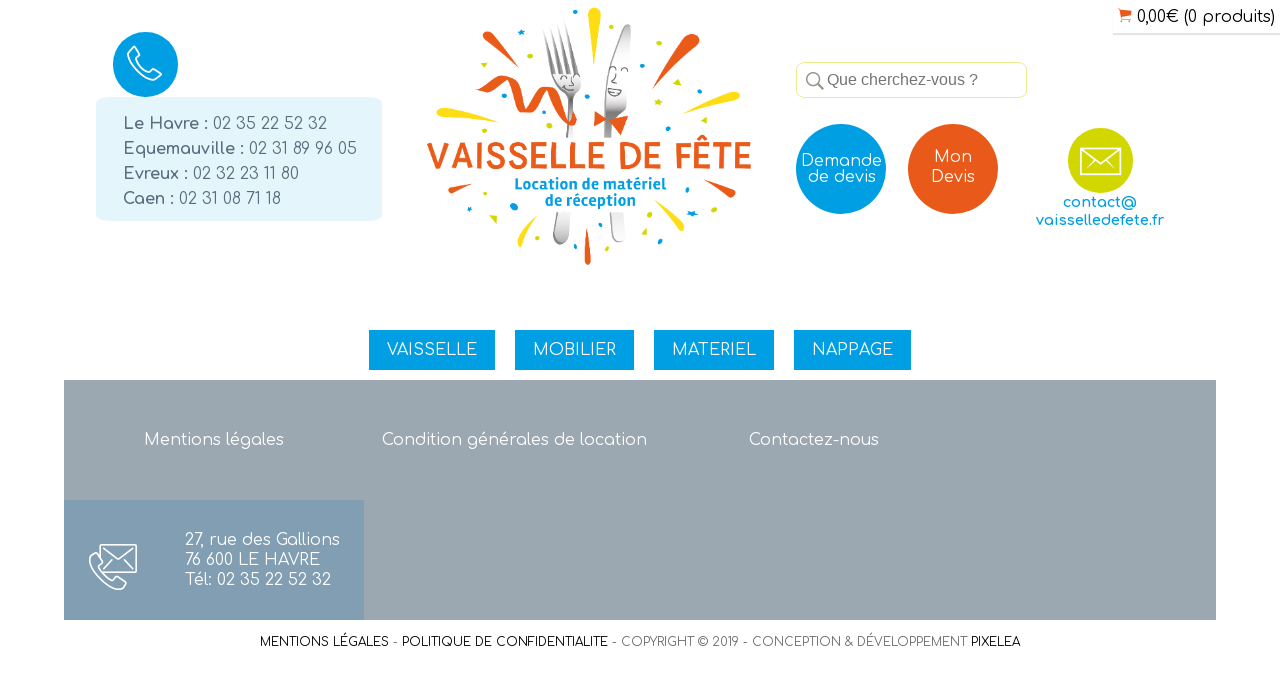

--- FILE ---
content_type: text/html; charset=UTF-8
request_url: https://www.vaisselledefete.fr/devis/isidor-yannick/
body_size: 10124
content:





<!DOCTYPE html>
<html xmlns="http://www.w3.org/1999/xhtml" class="csstransforms3d
                 mobile-menu-     disconnect  menuclose ">
  <head profile="http://gmpg.org/xfn/11">
      <title>Vaisselle de Fête | Location de vaisselle et de matériel de réception &raquo; ISIDOR YANNICK</title>
      <meta name="viewport" content="initial-scale=1, maximum-scale=1">
      <meta http-equiv="Content-Type" content="text/html; charset=UTF-8" />
      <link rel="apple-touch-icon" sizes="57x57" href="https://www.vaisselledefete.fr/wp-content/themes/ng1-v3/assets/favicon/apple-icon-57x57.png">
      <link rel="apple-touch-icon" sizes="60x60" href="https://www.vaisselledefete.fr/wp-content/themes/ng1-v3/assets/favicon/apple-icon-60x60.png">
      <link rel="apple-touch-icon" sizes="72x72" href="https://www.vaisselledefete.fr/wp-content/themes/ng1-v3/assets/favicon/apple-icon-72x72.png">
      <link rel="apple-touch-icon" sizes="76x76" href="https://www.vaisselledefete.fr/wp-content/themes/ng1-v3/assets/favicon/apple-icon-76x76.png">
      <link rel="apple-touch-icon" sizes="114x114" href="https://www.vaisselledefete.fr/wp-content/themes/ng1-v3/assets/favicon/apple-icon-114x114.png">
      <link rel="apple-touch-icon" sizes="120x120" href="https://www.vaisselledefete.fr/wp-content/themes/ng1-v3/assets/favicon/apple-icon-120x120.png">
      <link rel="apple-touch-icon" sizes="144x144" href="https://www.vaisselledefete.fr/wp-content/themes/ng1-v3/assets/favicon/apple-icon-144x144.png">
      <link rel="apple-touch-icon" sizes="152x152" href="https://www.vaisselledefete.fr/wp-content/themes/ng1-v3/assets/favicon/apple-icon-152x152.png">
      <link rel="apple-touch-icon" sizes="180x180" href="https://www.vaisselledefete.fr/wp-content/themes/ng1-v3/assets/favicon/apple-icon-180x180.png">
      <link rel="icon" type="image/png" sizes="192x192"  href="https://www.vaisselledefete.fr/wp-content/themes/ng1-v3/assets/favicon/android-icon-192x192.png">
      <link rel="icon" type="image/png" sizes="32x32" href="https://www.vaisselledefete.fr/wp-content/themes/ng1-v3/assets/favicon/favicon-32x32.png">
      <link rel="icon" type="image/png" sizes="96x96" href="https://www.vaisselledefete.fr/wp-content/themes/ng1-v3/assets/favicon/favicon-96x96.png">
      <link rel="icon" type="image/png" sizes="16x16" href="https://www.vaisselledefete.fr/wp-content/themes/ng1-v3/assets/favicon/favicon-16x16.png">
      <link rel="manifest" href="https://www.vaisselledefete.fr/wp-content/themes/ng1-v3/manifest.json">
<meta name="msapplication-TileColor" content="#ffffff">

<meta name="theme-color" content="#ffffff">
      <meta name="msapplication-TileImage" content="https://www.vaisselledefete.fr/wp-content/themes/ng1-v3/assets/favicon/ms-icon-144x144.png">
      <meta name="generator" content="WordPress 6.8.3" /> <!-- leave this for stats -->
      <link rel="stylesheet" href="https://www.vaisselledefete.fr/wp-content/themes/ng1-v3/style.css" type="text/css" media="screen" />
      <link rel="alternate" type="application/rss+xml" title="RSS 2.0" href="https://www.vaisselledefete.fr/feed/" />
      <link rel="alternate" type="text/xml" title="RSS .92" href="https://www.vaisselledefete.fr/feed/rss/" />
      <link rel="alternate" type="application/atom+xml" title="Atom 0.3" href="https://www.vaisselledefete.fr/feed/atom/" />
    <link href="https://fonts.googleapis.com/css?family=Comfortaa:300,400,700" rel="stylesheet">
      <link rel="pingback" href="https://www.vaisselledefete.fr/xmlrpc.php" />
      <meta name='robots' content='max-image-preview:large' />
	<style>img:is([sizes="auto" i], [sizes^="auto," i]) { contain-intrinsic-size: 3000px 1500px }</style>
	<link rel='dns-prefetch' href='//www.vaisselledefete.fr' />
<link rel='dns-prefetch' href='//unpkg.com' />
<link rel='dns-prefetch' href='//cdn.jsdelivr.net' />
<link rel='dns-prefetch' href='//cdnjs.cloudflare.com' />
<link rel='dns-prefetch' href='//www.googletagmanager.com' />
<script type="text/javascript">
/* <![CDATA[ */
window._wpemojiSettings = {"baseUrl":"https:\/\/s.w.org\/images\/core\/emoji\/16.0.1\/72x72\/","ext":".png","svgUrl":"https:\/\/s.w.org\/images\/core\/emoji\/16.0.1\/svg\/","svgExt":".svg","source":{"concatemoji":"https:\/\/www.vaisselledefete.fr\/wp-includes\/js\/wp-emoji-release.min.js?ver=6.8.3"}};
/*! This file is auto-generated */
!function(s,n){var o,i,e;function c(e){try{var t={supportTests:e,timestamp:(new Date).valueOf()};sessionStorage.setItem(o,JSON.stringify(t))}catch(e){}}function p(e,t,n){e.clearRect(0,0,e.canvas.width,e.canvas.height),e.fillText(t,0,0);var t=new Uint32Array(e.getImageData(0,0,e.canvas.width,e.canvas.height).data),a=(e.clearRect(0,0,e.canvas.width,e.canvas.height),e.fillText(n,0,0),new Uint32Array(e.getImageData(0,0,e.canvas.width,e.canvas.height).data));return t.every(function(e,t){return e===a[t]})}function u(e,t){e.clearRect(0,0,e.canvas.width,e.canvas.height),e.fillText(t,0,0);for(var n=e.getImageData(16,16,1,1),a=0;a<n.data.length;a++)if(0!==n.data[a])return!1;return!0}function f(e,t,n,a){switch(t){case"flag":return n(e,"\ud83c\udff3\ufe0f\u200d\u26a7\ufe0f","\ud83c\udff3\ufe0f\u200b\u26a7\ufe0f")?!1:!n(e,"\ud83c\udde8\ud83c\uddf6","\ud83c\udde8\u200b\ud83c\uddf6")&&!n(e,"\ud83c\udff4\udb40\udc67\udb40\udc62\udb40\udc65\udb40\udc6e\udb40\udc67\udb40\udc7f","\ud83c\udff4\u200b\udb40\udc67\u200b\udb40\udc62\u200b\udb40\udc65\u200b\udb40\udc6e\u200b\udb40\udc67\u200b\udb40\udc7f");case"emoji":return!a(e,"\ud83e\udedf")}return!1}function g(e,t,n,a){var r="undefined"!=typeof WorkerGlobalScope&&self instanceof WorkerGlobalScope?new OffscreenCanvas(300,150):s.createElement("canvas"),o=r.getContext("2d",{willReadFrequently:!0}),i=(o.textBaseline="top",o.font="600 32px Arial",{});return e.forEach(function(e){i[e]=t(o,e,n,a)}),i}function t(e){var t=s.createElement("script");t.src=e,t.defer=!0,s.head.appendChild(t)}"undefined"!=typeof Promise&&(o="wpEmojiSettingsSupports",i=["flag","emoji"],n.supports={everything:!0,everythingExceptFlag:!0},e=new Promise(function(e){s.addEventListener("DOMContentLoaded",e,{once:!0})}),new Promise(function(t){var n=function(){try{var e=JSON.parse(sessionStorage.getItem(o));if("object"==typeof e&&"number"==typeof e.timestamp&&(new Date).valueOf()<e.timestamp+604800&&"object"==typeof e.supportTests)return e.supportTests}catch(e){}return null}();if(!n){if("undefined"!=typeof Worker&&"undefined"!=typeof OffscreenCanvas&&"undefined"!=typeof URL&&URL.createObjectURL&&"undefined"!=typeof Blob)try{var e="postMessage("+g.toString()+"("+[JSON.stringify(i),f.toString(),p.toString(),u.toString()].join(",")+"));",a=new Blob([e],{type:"text/javascript"}),r=new Worker(URL.createObjectURL(a),{name:"wpTestEmojiSupports"});return void(r.onmessage=function(e){c(n=e.data),r.terminate(),t(n)})}catch(e){}c(n=g(i,f,p,u))}t(n)}).then(function(e){for(var t in e)n.supports[t]=e[t],n.supports.everything=n.supports.everything&&n.supports[t],"flag"!==t&&(n.supports.everythingExceptFlag=n.supports.everythingExceptFlag&&n.supports[t]);n.supports.everythingExceptFlag=n.supports.everythingExceptFlag&&!n.supports.flag,n.DOMReady=!1,n.readyCallback=function(){n.DOMReady=!0}}).then(function(){return e}).then(function(){var e;n.supports.everything||(n.readyCallback(),(e=n.source||{}).concatemoji?t(e.concatemoji):e.wpemoji&&e.twemoji&&(t(e.twemoji),t(e.wpemoji)))}))}((window,document),window._wpemojiSettings);
/* ]]> */
</script>
<style id='wp-emoji-styles-inline-css' type='text/css'>

	img.wp-smiley, img.emoji {
		display: inline !important;
		border: none !important;
		box-shadow: none !important;
		height: 1em !important;
		width: 1em !important;
		margin: 0 0.07em !important;
		vertical-align: -0.1em !important;
		background: none !important;
		padding: 0 !important;
	}
</style>
<link rel='stylesheet' id='wp-block-library-css' href='https://www.vaisselledefete.fr/wp-includes/css/dist/block-library/style.min.css?ver=6.8.3' type='text/css' media='all' />
<style id='classic-theme-styles-inline-css' type='text/css'>
/*! This file is auto-generated */
.wp-block-button__link{color:#fff;background-color:#32373c;border-radius:9999px;box-shadow:none;text-decoration:none;padding:calc(.667em + 2px) calc(1.333em + 2px);font-size:1.125em}.wp-block-file__button{background:#32373c;color:#fff;text-decoration:none}
</style>
<style id='global-styles-inline-css' type='text/css'>
:root{--wp--preset--aspect-ratio--square: 1;--wp--preset--aspect-ratio--4-3: 4/3;--wp--preset--aspect-ratio--3-4: 3/4;--wp--preset--aspect-ratio--3-2: 3/2;--wp--preset--aspect-ratio--2-3: 2/3;--wp--preset--aspect-ratio--16-9: 16/9;--wp--preset--aspect-ratio--9-16: 9/16;--wp--preset--color--black: #000000;--wp--preset--color--cyan-bluish-gray: #abb8c3;--wp--preset--color--white: #ffffff;--wp--preset--color--pale-pink: #f78da7;--wp--preset--color--vivid-red: #cf2e2e;--wp--preset--color--luminous-vivid-orange: #ff6900;--wp--preset--color--luminous-vivid-amber: #fcb900;--wp--preset--color--light-green-cyan: #7bdcb5;--wp--preset--color--vivid-green-cyan: #00d084;--wp--preset--color--pale-cyan-blue: #8ed1fc;--wp--preset--color--vivid-cyan-blue: #0693e3;--wp--preset--color--vivid-purple: #9b51e0;--wp--preset--gradient--vivid-cyan-blue-to-vivid-purple: linear-gradient(135deg,rgba(6,147,227,1) 0%,rgb(155,81,224) 100%);--wp--preset--gradient--light-green-cyan-to-vivid-green-cyan: linear-gradient(135deg,rgb(122,220,180) 0%,rgb(0,208,130) 100%);--wp--preset--gradient--luminous-vivid-amber-to-luminous-vivid-orange: linear-gradient(135deg,rgba(252,185,0,1) 0%,rgba(255,105,0,1) 100%);--wp--preset--gradient--luminous-vivid-orange-to-vivid-red: linear-gradient(135deg,rgba(255,105,0,1) 0%,rgb(207,46,46) 100%);--wp--preset--gradient--very-light-gray-to-cyan-bluish-gray: linear-gradient(135deg,rgb(238,238,238) 0%,rgb(169,184,195) 100%);--wp--preset--gradient--cool-to-warm-spectrum: linear-gradient(135deg,rgb(74,234,220) 0%,rgb(151,120,209) 20%,rgb(207,42,186) 40%,rgb(238,44,130) 60%,rgb(251,105,98) 80%,rgb(254,248,76) 100%);--wp--preset--gradient--blush-light-purple: linear-gradient(135deg,rgb(255,206,236) 0%,rgb(152,150,240) 100%);--wp--preset--gradient--blush-bordeaux: linear-gradient(135deg,rgb(254,205,165) 0%,rgb(254,45,45) 50%,rgb(107,0,62) 100%);--wp--preset--gradient--luminous-dusk: linear-gradient(135deg,rgb(255,203,112) 0%,rgb(199,81,192) 50%,rgb(65,88,208) 100%);--wp--preset--gradient--pale-ocean: linear-gradient(135deg,rgb(255,245,203) 0%,rgb(182,227,212) 50%,rgb(51,167,181) 100%);--wp--preset--gradient--electric-grass: linear-gradient(135deg,rgb(202,248,128) 0%,rgb(113,206,126) 100%);--wp--preset--gradient--midnight: linear-gradient(135deg,rgb(2,3,129) 0%,rgb(40,116,252) 100%);--wp--preset--font-size--small: 13px;--wp--preset--font-size--medium: 20px;--wp--preset--font-size--large: 36px;--wp--preset--font-size--x-large: 42px;--wp--preset--spacing--20: 0.44rem;--wp--preset--spacing--30: 0.67rem;--wp--preset--spacing--40: 1rem;--wp--preset--spacing--50: 1.5rem;--wp--preset--spacing--60: 2.25rem;--wp--preset--spacing--70: 3.38rem;--wp--preset--spacing--80: 5.06rem;--wp--preset--shadow--natural: 6px 6px 9px rgba(0, 0, 0, 0.2);--wp--preset--shadow--deep: 12px 12px 50px rgba(0, 0, 0, 0.4);--wp--preset--shadow--sharp: 6px 6px 0px rgba(0, 0, 0, 0.2);--wp--preset--shadow--outlined: 6px 6px 0px -3px rgba(255, 255, 255, 1), 6px 6px rgba(0, 0, 0, 1);--wp--preset--shadow--crisp: 6px 6px 0px rgba(0, 0, 0, 1);}:where(.is-layout-flex){gap: 0.5em;}:where(.is-layout-grid){gap: 0.5em;}body .is-layout-flex{display: flex;}.is-layout-flex{flex-wrap: wrap;align-items: center;}.is-layout-flex > :is(*, div){margin: 0;}body .is-layout-grid{display: grid;}.is-layout-grid > :is(*, div){margin: 0;}:where(.wp-block-columns.is-layout-flex){gap: 2em;}:where(.wp-block-columns.is-layout-grid){gap: 2em;}:where(.wp-block-post-template.is-layout-flex){gap: 1.25em;}:where(.wp-block-post-template.is-layout-grid){gap: 1.25em;}.has-black-color{color: var(--wp--preset--color--black) !important;}.has-cyan-bluish-gray-color{color: var(--wp--preset--color--cyan-bluish-gray) !important;}.has-white-color{color: var(--wp--preset--color--white) !important;}.has-pale-pink-color{color: var(--wp--preset--color--pale-pink) !important;}.has-vivid-red-color{color: var(--wp--preset--color--vivid-red) !important;}.has-luminous-vivid-orange-color{color: var(--wp--preset--color--luminous-vivid-orange) !important;}.has-luminous-vivid-amber-color{color: var(--wp--preset--color--luminous-vivid-amber) !important;}.has-light-green-cyan-color{color: var(--wp--preset--color--light-green-cyan) !important;}.has-vivid-green-cyan-color{color: var(--wp--preset--color--vivid-green-cyan) !important;}.has-pale-cyan-blue-color{color: var(--wp--preset--color--pale-cyan-blue) !important;}.has-vivid-cyan-blue-color{color: var(--wp--preset--color--vivid-cyan-blue) !important;}.has-vivid-purple-color{color: var(--wp--preset--color--vivid-purple) !important;}.has-black-background-color{background-color: var(--wp--preset--color--black) !important;}.has-cyan-bluish-gray-background-color{background-color: var(--wp--preset--color--cyan-bluish-gray) !important;}.has-white-background-color{background-color: var(--wp--preset--color--white) !important;}.has-pale-pink-background-color{background-color: var(--wp--preset--color--pale-pink) !important;}.has-vivid-red-background-color{background-color: var(--wp--preset--color--vivid-red) !important;}.has-luminous-vivid-orange-background-color{background-color: var(--wp--preset--color--luminous-vivid-orange) !important;}.has-luminous-vivid-amber-background-color{background-color: var(--wp--preset--color--luminous-vivid-amber) !important;}.has-light-green-cyan-background-color{background-color: var(--wp--preset--color--light-green-cyan) !important;}.has-vivid-green-cyan-background-color{background-color: var(--wp--preset--color--vivid-green-cyan) !important;}.has-pale-cyan-blue-background-color{background-color: var(--wp--preset--color--pale-cyan-blue) !important;}.has-vivid-cyan-blue-background-color{background-color: var(--wp--preset--color--vivid-cyan-blue) !important;}.has-vivid-purple-background-color{background-color: var(--wp--preset--color--vivid-purple) !important;}.has-black-border-color{border-color: var(--wp--preset--color--black) !important;}.has-cyan-bluish-gray-border-color{border-color: var(--wp--preset--color--cyan-bluish-gray) !important;}.has-white-border-color{border-color: var(--wp--preset--color--white) !important;}.has-pale-pink-border-color{border-color: var(--wp--preset--color--pale-pink) !important;}.has-vivid-red-border-color{border-color: var(--wp--preset--color--vivid-red) !important;}.has-luminous-vivid-orange-border-color{border-color: var(--wp--preset--color--luminous-vivid-orange) !important;}.has-luminous-vivid-amber-border-color{border-color: var(--wp--preset--color--luminous-vivid-amber) !important;}.has-light-green-cyan-border-color{border-color: var(--wp--preset--color--light-green-cyan) !important;}.has-vivid-green-cyan-border-color{border-color: var(--wp--preset--color--vivid-green-cyan) !important;}.has-pale-cyan-blue-border-color{border-color: var(--wp--preset--color--pale-cyan-blue) !important;}.has-vivid-cyan-blue-border-color{border-color: var(--wp--preset--color--vivid-cyan-blue) !important;}.has-vivid-purple-border-color{border-color: var(--wp--preset--color--vivid-purple) !important;}.has-vivid-cyan-blue-to-vivid-purple-gradient-background{background: var(--wp--preset--gradient--vivid-cyan-blue-to-vivid-purple) !important;}.has-light-green-cyan-to-vivid-green-cyan-gradient-background{background: var(--wp--preset--gradient--light-green-cyan-to-vivid-green-cyan) !important;}.has-luminous-vivid-amber-to-luminous-vivid-orange-gradient-background{background: var(--wp--preset--gradient--luminous-vivid-amber-to-luminous-vivid-orange) !important;}.has-luminous-vivid-orange-to-vivid-red-gradient-background{background: var(--wp--preset--gradient--luminous-vivid-orange-to-vivid-red) !important;}.has-very-light-gray-to-cyan-bluish-gray-gradient-background{background: var(--wp--preset--gradient--very-light-gray-to-cyan-bluish-gray) !important;}.has-cool-to-warm-spectrum-gradient-background{background: var(--wp--preset--gradient--cool-to-warm-spectrum) !important;}.has-blush-light-purple-gradient-background{background: var(--wp--preset--gradient--blush-light-purple) !important;}.has-blush-bordeaux-gradient-background{background: var(--wp--preset--gradient--blush-bordeaux) !important;}.has-luminous-dusk-gradient-background{background: var(--wp--preset--gradient--luminous-dusk) !important;}.has-pale-ocean-gradient-background{background: var(--wp--preset--gradient--pale-ocean) !important;}.has-electric-grass-gradient-background{background: var(--wp--preset--gradient--electric-grass) !important;}.has-midnight-gradient-background{background: var(--wp--preset--gradient--midnight) !important;}.has-small-font-size{font-size: var(--wp--preset--font-size--small) !important;}.has-medium-font-size{font-size: var(--wp--preset--font-size--medium) !important;}.has-large-font-size{font-size: var(--wp--preset--font-size--large) !important;}.has-x-large-font-size{font-size: var(--wp--preset--font-size--x-large) !important;}
:where(.wp-block-post-template.is-layout-flex){gap: 1.25em;}:where(.wp-block-post-template.is-layout-grid){gap: 1.25em;}
:where(.wp-block-columns.is-layout-flex){gap: 2em;}:where(.wp-block-columns.is-layout-grid){gap: 2em;}
:root :where(.wp-block-pullquote){font-size: 1.5em;line-height: 1.6;}
</style>
<link rel='stylesheet' id='contact-form-7-css' href='https://www.vaisselledefete.fr/wp-content/plugins/contact-form-7/includes/css/styles.css?ver=6.1.4' type='text/css' media='all' />
<link rel='stylesheet' id='custom-editor-css-css' href='https://www.vaisselledefete.fr/wp-content/themes/ng1-v3/editor.css?ver=6.8.3' type='text/css' media='all' />
<link rel='stylesheet' id='dashicons-css' href='https://www.vaisselledefete.fr/wp-includes/css/dashicons.min.css?ver=6.8.3' type='text/css' media='all' />
<link rel='stylesheet' id='acf-global-css' href='https://www.vaisselledefete.fr/wp-content/plugins/advanced-custom-fields-pro/assets/build/css/acf-global.min.css?ver=6.6.2' type='text/css' media='all' />
<link rel='stylesheet' id='acf-input-css' href='https://www.vaisselledefete.fr/wp-content/plugins/advanced-custom-fields-pro/assets/build/css/acf-input.min.css?ver=6.6.2' type='text/css' media='all' />
<link rel='stylesheet' id='slick-css-css' href='//cdn.jsdelivr.net/jquery.slick/1.6.0/slick.css?ver=6.8.3' type='text/css' media='all' />
<link rel='stylesheet' id='fancybox-css-css' href='https://cdnjs.cloudflare.com/ajax/libs/fancybox/3.1.20/jquery.fancybox.min.css?ver=6.8.3' type='text/css' media='all' />
<link rel='stylesheet' id='leaflet-css-css' href='https://unpkg.com/leaflet@1.2.0/dist/leaflet.css?ver=6.8.3' type='text/css' media='all' />
<script type="text/javascript" src="https://www.vaisselledefete.fr/wp-includes/js/jquery/jquery.min.js?ver=3.7.1" id="jquery-core-js"></script>
<script type="text/javascript" src="https://www.vaisselledefete.fr/wp-includes/js/jquery/jquery-migrate.min.js?ver=3.4.1" id="jquery-migrate-js"></script>
<script type="text/javascript" src="https://unpkg.com/isotope-layout@3.0.4/dist/isotope.pkgd.min.js?ver=2.2.2" id="isotop-js-js"></script>
<script type="text/javascript" src="https://www.vaisselledefete.fr/wp-content/themes/ng1-v3/assets/js/lib/packery.js?ver=2.2.2" id="packery-js-js"></script>
<script type="text/javascript" src="https://www.vaisselledefete.fr/wp-content/themes/ng1-v3/assets/js/lib/jquery.nicescroll.min.js?ver=1.0.0" id="nicescroll-js"></script>
<script type="text/javascript" src="https://www.vaisselledefete.fr/wp-content/themes/ng1-v3/assets/js/lib/leaflet.js?ver=1.0.0" id="leaflet-js"></script>
<link rel="https://api.w.org/" href="https://www.vaisselledefete.fr/wp-json/" /><link rel="alternate" title="JSON" type="application/json" href="https://www.vaisselledefete.fr/wp-json/wp/v2/devis/3863" /><link rel="EditURI" type="application/rsd+xml" title="RSD" href="https://www.vaisselledefete.fr/xmlrpc.php?rsd" />
<meta name="generator" content="WordPress 6.8.3" />
<link rel="canonical" href="https://www.vaisselledefete.fr/devis/isidor-yannick/" />
<link rel='shortlink' href='https://www.vaisselledefete.fr/?p=3863' />
<link rel="alternate" title="oEmbed (JSON)" type="application/json+oembed" href="https://www.vaisselledefete.fr/wp-json/oembed/1.0/embed?url=https%3A%2F%2Fwww.vaisselledefete.fr%2Fdevis%2Fisidor-yannick%2F" />
<link rel="alternate" title="oEmbed (XML)" type="text/xml+oembed" href="https://www.vaisselledefete.fr/wp-json/oembed/1.0/embed?url=https%3A%2F%2Fwww.vaisselledefete.fr%2Fdevis%2Fisidor-yannick%2F&#038;format=xml" />
<meta name="generator" content="Site Kit by Google 1.167.0" /><link rel="apple-touch-icon" sizes="180x180" href="/wp-content/uploads/fbrfg/apple-touch-icon.png">
<link rel="icon" type="image/png" sizes="32x32" href="/wp-content/uploads/fbrfg/favicon-32x32.png">
<link rel="icon" type="image/png" sizes="16x16" href="/wp-content/uploads/fbrfg/favicon-16x16.png">
<link rel="manifest" href="/wp-content/uploads/fbrfg/site.webmanifest">
<link rel="shortcut icon" href="/wp-content/uploads/fbrfg/favicon.ico">
<meta name="msapplication-TileColor" content="#da532c">
<meta name="msapplication-config" content="/wp-content/uploads/fbrfg/browserconfig.xml">
<meta name="theme-color" content="#ffffff"><link rel="icon" href="https://www.vaisselledefete.fr/wp-content/uploads/2019/05/cropped-logo-32x32.png" sizes="32x32" />
<link rel="icon" href="https://www.vaisselledefete.fr/wp-content/uploads/2019/05/cropped-logo-192x192.png" sizes="192x192" />
<link rel="apple-touch-icon" href="https://www.vaisselledefete.fr/wp-content/uploads/2019/05/cropped-logo-180x180.png" />
<meta name="msapplication-TileImage" content="https://www.vaisselledefete.fr/wp-content/uploads/2019/05/cropped-logo-270x270.png" />
    </head>
    <body id="internal" class="wp-singular devis-template-default single single-devis postid-3863 wp-theme-ng1-v3">
    <div class="full-width">
      <div class="wrapper">

                          <div class="popup-panier">
<div class="container">
	<div class="wrapper">
		<div class="close close-panier"><span class="ion-close-round"></span></div>



		<div class="simpleCart_items"></div>
		<div class="prix-total">
		<span class="label">Montant TTC de votre panier :</span>	<span class="simpleCart_total"></span>
		</div>

			<!-- create a checkout button -->
			<a href="javascript:;" class="simpleCart_checkout"></a>

			<!-- button to empty the cart -->
			<a href="javascript:;" class="simpleCart_empty"></a>

			<!-- cart quantity (ex. 3) -->
			<!-- 	<div class="simpleCart_quantity"></div> -->

			<!-- 	tax cost (ex. $1.38)
			<div class="simpleCart_tax"></div>

			tax rate (ex. %0.6)
			<div class="simpleCart_taxRate"></div>

			shipping (ex. $5.00)
			<div class="simpleCart_shipping"></div> -->

				<!-- grand total, including tax and shipping (ex. $28.49) -->
			<!-- 	<div class="simpleCart_grandTotal"></div> -->
			<form id="panier-form" class="panier-form" action="/demande-devis" method="post">
						<input type="hidden" name="token" value="ef6231229a0bb58d5ecac26410" >
				<input type="submit" value="Faire ma demande de devis">
			</form>

	</div>
</div>
</div>



	<script>
	(function($){
		$(document).ready(function() {
			simpleCart.currency({
			    code: "EUROS" ,
			    name: "EUROS" ,
			    symbol: "€" ,
			    delimiter: "" ,
			    decimal: "," ,
			    after: true ,
			    accuracy: 2
			});
			simpleCart({
			    currency: "EUROS"
			});
			simpleCart({
			    cartColumns: [
			        { attr: "content" , label: "produit" } ,
			        { attr: "contentids" , label: "Formule ids" } ,
	/*		        { attr: "dessert" , label: "Dessert" } ,
			        { attr: "boisson" , label: "Boisson" } ,*/
			        //{ attr: "price" , label: "Prix ", view: 'currency' } ,
			        { view: "decrement" , label: false , text: "-" } ,
					{ attr: "quantity" , label: "Quantité" ,            view: function(item, column){
						return "<input type='text' data-id='" + item.id() + "' class='item-quantity' value='" + item.quantity() + "' />";
					}} ,

			        { view: "increment" , label: false , text: "+" } ,
			        { attr: "total" , label: "Prix", view: 'currency' } ,
			        { view: "remove" , text: "Supprimer" , label: false }
			    ]
			});
			simpleCart.bind('update', function(){
			// Ajouter un gestionnaire pour chaque changement dans les champs de quantité
				$(document).on('change', '.item-quantity', function(e) {
					var id = $(this).data('id'),
						val = parseInt($(this).val(), 10);

					// Trouver l'article par son ID et mettre à jour la quantité
					var item = simpleCart.find(id);
					if(item && !isNaN(val)) {
						item.quantity(val);
						simpleCart.update();
					}
				});
			});
		});
		$('.close-panier').on('click', function(event) {
			$(this).closest('.visible').removeClass('visible');
			event.preventDefault();
			/* Act on the event */
		});
		$('hearder').on('click',function(event) {
			//console.table($the_cart);
			event.preventDefault();
			/* Act on the event */
		});
	})(jQuery);
	</script>
<div class="menu-toggle">
	<span class="ion-android-menu"></span>
</div>
<div class="menu-mobile">
<div class="close menu-toggle">
<span class="ion-ios-close-empty">	</span>
</div>
	<a class="logo-img" href="/">
		<img src="https://www.vaisselledefete.fr/wp-content/themes/ng1-v3/assets/img/logo.svg" alt="logo">
	</a>
	<nav id="main-nav" class="menu-wrapper">
			</nav>
</div>
<div class="ajouter-au-panier-msg">
<span>
	Produit(s) ajouté(s) au panier.
	</span>
</div>
<header>
	<div class="item-1">
		<div id="span_contact_header">
		<span  class="vf-phone"></span>
	</div>
	<div class="telephone_contact">
		        						<p><strong>Le Havre :  </strong>02 35 22 52 32  </p>
								<p><strong>Equemauville : </strong>02 31 89 96 05</p>
								<p><strong>Evreux : </strong>02 32 23 11 80 </p>
								<p><strong>Caen :</strong> 02 31 08 71 18</p>
			</div>
	</div>
	<div class="item-2">
		<a href="/">
			<img src="https://www.vaisselledefete.fr/wp-content/themes/ng1-v3/assets/img/logo.svg" alt="logo">
		</a>
	</div>
	<div class="item-3">
	<div class="search-container">
		<form role="search" name="search" method="get" id="searchform" class="searchform" action="https://www.vaisselledefete.fr">
						<div class="form-wrap">
							<input type="text" value="" name="s" id="s" placeholder="Que cherchez-vous ?">
							<div class="submit" onclick="window.document.search.submit()">

								<span class="ion-ios-search-strong" ></span>

							</div>

						</div>
					</form>
	</div>

	<div class="panier_reseau">
<!-- 		<div id="reseau_container">
	<span class="vf-facebook"></span>

	</div> -->

	<a href="" class="with-dropdown">
			<span class="btn-demande-devis" data-fancybox="" data-src="#dialog-content">Demande de devis </span>
			<!-- <span class="estu-phone"></span> -->
			<div class="popup-demande-devis" id="dialog-content" style="display: none;">
		
				<div class="text_popup_devis__container">
    <p><strong>DEMANDEZ VOTRE DEVIS GRATUIT SANS ENGAGEMENT</strong></p>
                            <p>Pour obtenir un devis ou passer une commande, suivez ces étapes simples :</p>
                            <ol>
                            <li>Cliquez sur les articles que vous souhaitez.</li>
                            <li>Indiquez la quantité souhaitée.</li>
                            <li>Continuez à ajouter d'autres articles si nécessaire.</li>
                            </ol>
                            <p>Ensuite, rendez-vous en haut à droite de la page et cliquez sur "Mon devis". Remplissez le formulaire avec vos coordonnées et fournissez des précisions sur la réception de votre commande.</p>
                            <p>Veuillez noter que nous n'acceptons pas les demandes de devis ou de commande par téléphone. Elles doivent être effectuées uniquement sur ce site ou dans l'une de nos boutiques.</p>
                            <p>Nous sommes également disponibles par téléphone pour toute information complémentaire :</p>
                            <ul>
							<li>Le Havre : 02 35 22 52 32</li>
							<li>Equemauville : 02 31 89 96 05</li>
							<li>Evreux : 02 32 23 11 80</li>
							<li>Caen : 02 31 08 71 18</li>
                            </ul>
    </div>				

			</div>	

			</a>
	<div>
<figure id="panier_figure">
	<div id="panier_container">
	<a href="#cart">
	<em id="panier_caption">Mon<br> Devis</em>

	</a>
	</div>




	</div>
</figure>
<div class="div-mail">
	<a href="mailto:contact@vaisselledefete.fr">
	<span class="ion-ios-email-outline">	</span>
	<strong>contact@<br>vaisselledefete.fr</strong></a>
</div>
</div>

</header>
<nav id="footer-header-menu">
	<ul>
		<li><a href="http://vaisselle.pixelea.info/produits/vaisselle/">VAISSELLE</a></li>
		<li><a href="http://vaisselle.pixelea.info/produits/mobilier/">MOBILIER</a></li>
		<li><a href="http://vaisselle.pixelea.info/produits/materiel/">MATERIEL</a></li>
		<li><a href="http://vaisselle.pixelea.info/produits/decoration/nappage/">NAPPAGE</a></li>
	</ul>
</nav>
<div class="toggle-panierjs">
	<div class="panier container">
	<span class="ion-ios-cart"></span><span class="simpleCart_total"></span> (<span id="simpleCart_quantity" class="simpleCart_quantity"></span> produits)
	</div>
	<!-- <a href="javascript:;" class="simpleCart_empty" title='Vider le panier'><span class="ion-android-cancel"></span></a> -->
</div>


<div class="menu-container">
	<nav id="main-nav" class="menu-wrapper">
			</nav>

</div>
	<div class="post content_basic" id="post-3863">

								</div>
	


<nav id="footer-menu">
	<ul>
		<li><a href="https://www.vaisselledefete.fr/produits/vaisselle/">VAISSELLE</a></li>
		<li><a href="https://www.vaisselledefete.fr/produits/mobilier/">MOBILIER</a></li>
		<li><a href="https://www.vaisselledefete.fr/produits/materiel/">MATERIEL</a></li>
		<li><a href="https://www.vaisselledefete.fr/produits/nappage/">NAPPAGE</a></li>
	</ul>
</nav>


<footer>

	<a class="left-footer-container" href="https://www.vaisselledefete.fr/mentions-legales/">Mentions légales</a>
	<a class="left-footer-container" href="https://www.vaisselledefete.fr/conditions-generales-de-location/">Condition générales de location</a>




	<a class="right-footer-container" href="https://www.vaisselledefete.fr/contact/">Contactez-nous</a>
	<div class="right-footer-container" id="contact-link">
		<span class="vf-contact"></span>
		<div id="next-to-span">
			<p>27, rue des Gallions</p>
		    <p>76 600 LE HAVRE</p>
			<p>Tél: 02 35 22 52 32</p>
		</div>

	</div>

</footer>
<div class="copyright">
	<a href="https://www.vaisselledefete.fr/mentions-legales/">MENTIONS LÉGALES</a> - <a href="/politique-de-confidentialite">POLITIQUE DE CONFIDENTIALITE</a> - COPYRIGHT © 2019 - CONCEPTION & DÉVELOPPEMENT <a href="https://www.pixelea.fr/">PIXELEA</a>
</div>
				</div>
			</div>
<div class="foot">
	<!--End #page -->
	<div class="show-admin-bar">
		<span class="ion-android-options"></span>
	</div>
	<div class="edit-page">
		<a href=""><span class="ion-ios-refresh-empty"></span></a>
	</div>
	<script type="speculationrules">
{"prefetch":[{"source":"document","where":{"and":[{"href_matches":"\/*"},{"not":{"href_matches":["\/wp-*.php","\/wp-admin\/*","\/wp-content\/uploads\/*","\/wp-content\/*","\/wp-content\/plugins\/*","\/wp-content\/themes\/ng1-v3\/*","\/*\\?(.+)"]}},{"not":{"selector_matches":"a[rel~=\"nofollow\"]"}},{"not":{"selector_matches":".no-prefetch, .no-prefetch a"}}]},"eagerness":"conservative"}]}
</script>
<style>.pagemenu-hide{display:none !important;}</style><script type="text/javascript" src="https://www.vaisselledefete.fr/wp-includes/js/dist/hooks.min.js?ver=4d63a3d491d11ffd8ac6" id="wp-hooks-js"></script>
<script type="text/javascript" src="https://www.vaisselledefete.fr/wp-includes/js/dist/i18n.min.js?ver=5e580eb46a90c2b997e6" id="wp-i18n-js"></script>
<script type="text/javascript" id="wp-i18n-js-after">
/* <![CDATA[ */
wp.i18n.setLocaleData( { 'text direction\u0004ltr': [ 'ltr' ] } );
/* ]]> */
</script>
<script type="text/javascript" src="https://www.vaisselledefete.fr/wp-content/plugins/contact-form-7/includes/swv/js/index.js?ver=6.1.4" id="swv-js"></script>
<script type="text/javascript" id="contact-form-7-js-translations">
/* <![CDATA[ */
( function( domain, translations ) {
	var localeData = translations.locale_data[ domain ] || translations.locale_data.messages;
	localeData[""].domain = domain;
	wp.i18n.setLocaleData( localeData, domain );
} )( "contact-form-7", {"translation-revision-date":"2025-02-06 12:02:14+0000","generator":"GlotPress\/4.0.1","domain":"messages","locale_data":{"messages":{"":{"domain":"messages","plural-forms":"nplurals=2; plural=n > 1;","lang":"fr"},"This contact form is placed in the wrong place.":["Ce formulaire de contact est plac\u00e9 dans un mauvais endroit."],"Error:":["Erreur\u00a0:"]}},"comment":{"reference":"includes\/js\/index.js"}} );
/* ]]> */
</script>
<script type="text/javascript" id="contact-form-7-js-before">
/* <![CDATA[ */
var wpcf7 = {
    "api": {
        "root": "https:\/\/www.vaisselledefete.fr\/wp-json\/",
        "namespace": "contact-form-7\/v1"
    }
};
/* ]]> */
</script>
<script type="text/javascript" src="https://www.vaisselledefete.fr/wp-content/plugins/contact-form-7/includes/js/index.js?ver=6.1.4" id="contact-form-7-js"></script>
<script type="text/javascript" src="https://www.vaisselledefete.fr/wp-content/themes/ng1-v3/assets/js/popup-add.js?ver=1.0.0" id="popup-add-js"></script>
<script type="text/javascript" src="https://www.vaisselledefete.fr/wp-content/themes/ng1-v3/assets/js/lib/simple-cart.js?ver=1.0.0" id="simpleCart-js"></script>
<script type="text/javascript" src="https://www.vaisselledefete.fr/wp-content/themes/ng1-v3/assets/js/functions.js?ver=1.0.0" id="function-js-js"></script>
<script type="text/javascript" src="//cdn.jsdelivr.net/jquery.slick/1.6.0/slick.min.js?ver=1.0.0" id="slick-js-js"></script>
<script type="text/javascript" src="https://cdnjs.cloudflare.com/ajax/libs/fancybox/3.1.20/jquery.fancybox.min.js?ver=3.1.20" id="fancybox-js"></script>
<script type="text/javascript" src="https://www.vaisselledefete.fr/wp-content/themes/ng1-v3/assets/js/lib/menu.mobile.js?ver=1.0.0" id="menumobile-js"></script>
	<script>
		window.axeptioSettings = {
			clientId: "63468c2359f7ea3a3d7f089a",
		};
		 
		(function(d, s) {
			var t = d.getElementsByTagName(s)[0], e = d.createElement(s);
			e.async = true; e.src = "//static.axept.io/sdk.js";
			t.parentNode.insertBefore(e, t);
		})(document, "script");
	</script>
</div>

		</body>

	</html>


--- FILE ---
content_type: text/css
request_url: https://www.vaisselledefete.fr/wp-content/themes/ng1-v3/style.css
body_size: 146111
content:
/*!
 Theme Name: NG1-v3
 Author: GEHIN Nicolas
 Author URI: http://www.ng1.fr
 Version: 3.0.0
*/
/* ------------------------------------------
   Media queries MIXIN
------------------------------------------ */
/* ------------------------------------------
   Import de police
------------------------------------------ */
/* ------------------------------------------
   Ombre
------------------------------------------ */
/* ------------------------------------------
   Transition
------------------------------------------ */
.with-aside:after, div[class^=bloc-]:after {
  content: "";
  display: table;
  clear: both;
}

html, body, body div, span, object, iframe, h1, h2, h3, h4, h5, h6, blockquote, abbr, address, cite, code, del, dfn, em, img, ins, kbd, q, samp, small, strong, sub, sup, var, b, i, dl, dt, dd, ol, ul, li, fieldset, form, label, legend, table, caption, tbody, tfoot, thead, tr, th, td, article, aside, figure, footer, header, menu, nav, section, time, mark, audio, video, details, summary {
  margin: 0;
  padding: 0;
  border: 0;
  font-weight: normal;
  vertical-align: baseline;
  background: transparent;
}

article, aside, figure, footer, header, nav, section, details, summary {
  display: block;
}

p {
  margin: 0;
  padding: 0;
  border: 0;
  font-weight: normal;
  vertical-align: baseline;
  background: transparent;
  color: #5a6e7d;
}

object, embed {
  max-width: 100%;
}

html {
  overflow-y: scroll;
}

ul {
  list-style: none;
}

blockquote, q {
  quotes: none;
}

blockquote:before, blockquote:after, q:before, q:after {
  content: "";
  content: none;
}

a {
  margin: 0;
  padding: 0;
  font-size: 100%;
  vertical-align: baseline;
  background: transparent;
  text-decoration: none;
}
a:active, a:hover {
  outline: 0;
}

del {
  text-decoration: line-through;
}

abbr[title], dfn[title] {
  border-bottom: 1px dotted #000;
  cursor: help;
}

table {
  border-collapse: collapse;
  border-spacing: 0;
}

th {
  font-weight: bold;
  vertical-align: bottom;
}

td {
  font-weight: normal;
  vertical-align: top;
}

hr {
  display: block;
  height: 1px;
  border: 0;
  border-top: 1px solid #ccc;
  margin: 1em 0;
  padding: 0;
}

input, select {
  vertical-align: middle;
}

input[type=radio] {
  vertical-align: text-bottom;
}

input[type=checkbox] {
  vertical-align: bottom;
}

select, input, textarea {
  font: 99% sans-serif;
}

table {
  font-size: inherit;
  font: 100%;
}

small {
  font-size: 85%;
}

strong {
  font-weight: bold;
}

td, td img {
  width: auto;
  height: auto;
  vertical-align: top;
}

label, input[type=button], input[type=submit], input[type=file], button {
  cursor: pointer;
}

button, input, select, textarea {
  margin: 0;
}

button, input[type=button] {
  width: auto;
  overflow: visible;
}

input[type=submit], input[type=button], button {
  background-color: transparent;
}

div, textarea, table, td, th, code, samp {
  word-wrap: break-word;
  -webkit-hyphens: auto;
  -o-hyphens: auto;
  hyphens: auto;
}

textarea {
  display: inline-block;
  vertical-align: top;
  width: 100%;
}

textarea, input, select, button {
  padding: 0.5rem;
  border: 1px solid;
}

html {
  box-sizing: border-box;
}

*, *:before, *:after {
  box-sizing: border-box;
}

.bg_first {
  background-color: #1B6299;
  color: #ffffff;
}
.bg_first a {
  color: #ffffff;
}
.bg_first [class$=_lighten_a] a {
  background-color: #1f70af;
}
.bg_first [class$=_lighten_a] a:hover {
  background-color: #175483;
}
.bg_first [class$=_darken_a] a {
  background-color: #175483;
}
.bg_first [class$=_darken_a] a:hover {
  background-color: #1f70af;
}
.bg_first [class$=_lighten] {
  background-color: #1f70af;
}
.bg_first [class$=_lighten]:hover {
  background-color: #175483;
}
.bg_first [class$=_darken] {
  background-color: #175483;
}
.bg_first [class$=_darken]:hover {
  background-color: #1f70af;
}

.color_first {
  color: #1B6299;
}
.color_first a {
  color: #1B6299;
}

.border_first {
  border-color: #1B6299;
}
.border_first a {
  border-color: #1B6299;
}

.border_hover_first {
  border-color: #1B6299;
}
.border_hover_first a:hover {
  border-color: #1B6299;
}

.bg_second {
  background-color: #59B1D6;
  color: #ffffff;
}
.bg_second a {
  color: #ffffff;
}
.bg_second [class$=_lighten_a] a {
  background-color: #6dbbdb;
}
.bg_second [class$=_lighten_a] a:hover {
  background-color: #45a7d1;
}
.bg_second [class$=_darken_a] a {
  background-color: #45a7d1;
}
.bg_second [class$=_darken_a] a:hover {
  background-color: #6dbbdb;
}
.bg_second [class$=_lighten] {
  background-color: #6dbbdb;
}
.bg_second [class$=_lighten]:hover {
  background-color: #45a7d1;
}
.bg_second [class$=_darken] {
  background-color: #45a7d1;
}
.bg_second [class$=_darken]:hover {
  background-color: #6dbbdb;
}

.color_second {
  color: #59B1D6;
}
.color_second a {
  color: #59B1D6;
}

.border_second {
  border-color: #59B1D6;
}
.border_second a {
  border-color: #59B1D6;
}

.border_hover_second {
  border-color: #59B1D6;
}
.border_hover_second a:hover {
  border-color: #59B1D6;
}

.bg_third {
  background-color: #4D85B0;
  color: #ffffff;
}
.bg_third a {
  color: #ffffff;
}
.bg_third [class$=_lighten_a] a {
  background-color: #5e91b9;
}
.bg_third [class$=_lighten_a] a:hover {
  background-color: #45789e;
}
.bg_third [class$=_darken_a] a {
  background-color: #45789e;
}
.bg_third [class$=_darken_a] a:hover {
  background-color: #5e91b9;
}
.bg_third [class$=_lighten] {
  background-color: #5e91b9;
}
.bg_third [class$=_lighten]:hover {
  background-color: #45789e;
}
.bg_third [class$=_darken] {
  background-color: #45789e;
}
.bg_third [class$=_darken]:hover {
  background-color: #5e91b9;
}

.color_third {
  color: #4D85B0;
}
.color_third a {
  color: #4D85B0;
}

.border_third {
  border-color: #4D85B0;
}
.border_third a {
  border-color: #4D85B0;
}

.border_hover_third {
  border-color: #4D85B0;
}
.border_hover_third a:hover {
  border-color: #4D85B0;
}

.bg_fourth {
  background-color: #ffffff;
  color: #1B6299;
}
.bg_fourth a {
  color: #1B6299;
}
.bg_fourth [class$=_lighten_a] a {
  background-color: white;
}
.bg_fourth [class$=_lighten_a] a:hover {
  background-color: #f2f2f2;
}
.bg_fourth [class$=_darken_a] a {
  background-color: #f2f2f2;
}
.bg_fourth [class$=_darken_a] a:hover {
  background-color: white;
}
.bg_fourth [class$=_lighten] {
  background-color: white;
}
.bg_fourth [class$=_lighten]:hover {
  background-color: #f2f2f2;
}
.bg_fourth [class$=_darken] {
  background-color: #f2f2f2;
}
.bg_fourth [class$=_darken]:hover {
  background-color: white;
}

.color_fourth {
  color: #ffffff;
}
.color_fourth a {
  color: #ffffff;
}

.border_fourth {
  border-color: #ffffff;
}
.border_fourth a {
  border-color: #ffffff;
}

.border_hover_fourth {
  border-color: #ffffff;
}
.border_hover_fourth a:hover {
  border-color: #ffffff;
}

.bg_fifth {
  background-color: #ffffff;
  color: #59B1D6;
}
.bg_fifth a {
  color: #59B1D6;
}
.bg_fifth [class$=_lighten_a] a {
  background-color: white;
}
.bg_fifth [class$=_lighten_a] a:hover {
  background-color: #f2f2f2;
}
.bg_fifth [class$=_darken_a] a {
  background-color: #f2f2f2;
}
.bg_fifth [class$=_darken_a] a:hover {
  background-color: white;
}
.bg_fifth [class$=_lighten] {
  background-color: white;
}
.bg_fifth [class$=_lighten]:hover {
  background-color: #f2f2f2;
}
.bg_fifth [class$=_darken] {
  background-color: #f2f2f2;
}
.bg_fifth [class$=_darken]:hover {
  background-color: white;
}

.color_fifth {
  color: #ffffff;
}
.color_fifth a {
  color: #ffffff;
}

.border_fifth {
  border-color: #ffffff;
}
.border_fifth a {
  border-color: #ffffff;
}

.border_hover_fifth {
  border-color: #ffffff;
}
.border_hover_fifth a:hover {
  border-color: #ffffff;
}

.bg_sixth {
  background-color: #ffffff;
  color: #4D85B0;
}
.bg_sixth a {
  color: #4D85B0;
}
.bg_sixth [class$=_lighten_a] a {
  background-color: white;
}
.bg_sixth [class$=_lighten_a] a:hover {
  background-color: #f2f2f2;
}
.bg_sixth [class$=_darken_a] a {
  background-color: #f2f2f2;
}
.bg_sixth [class$=_darken_a] a:hover {
  background-color: white;
}
.bg_sixth [class$=_lighten] {
  background-color: white;
}
.bg_sixth [class$=_lighten]:hover {
  background-color: #f2f2f2;
}
.bg_sixth [class$=_darken] {
  background-color: #f2f2f2;
}
.bg_sixth [class$=_darken]:hover {
  background-color: white;
}

.color_sixth {
  color: #ffffff;
}
.color_sixth a {
  color: #ffffff;
}

.border_sixth {
  border-color: #ffffff;
}
.border_sixth a {
  border-color: #ffffff;
}

.border_hover_sixth {
  border-color: #ffffff;
}
.border_hover_sixth a:hover {
  border-color: #ffffff;
}

.bg_white {
  background-color: #ffffff;
  color: #6D6D6D;
}
.bg_white a {
  color: #6D6D6D;
}
.bg_white [class$=_lighten_a] a {
  background-color: white;
}
.bg_white [class$=_lighten_a] a:hover {
  background-color: #f2f2f2;
}
.bg_white [class$=_darken_a] a {
  background-color: #f2f2f2;
}
.bg_white [class$=_darken_a] a:hover {
  background-color: white;
}
.bg_white [class$=_lighten] {
  background-color: white;
}
.bg_white [class$=_lighten]:hover {
  background-color: #f2f2f2;
}
.bg_white [class$=_darken] {
  background-color: #f2f2f2;
}
.bg_white [class$=_darken]:hover {
  background-color: white;
}

.color_white {
  color: #ffffff;
}
.color_white a {
  color: #ffffff;
}

.border_white {
  border-color: #ffffff;
}
.border_white a {
  border-color: #ffffff;
}

.border_hover_white {
  border-color: #ffffff;
}
.border_hover_white a:hover {
  border-color: #ffffff;
}

.bg_black {
  background-color: #6D6D6D;
  color: #ffffff;
}
.bg_black a {
  color: #ffffff;
}
.bg_black [class$=_lighten_a] a {
  background-color: #7a7a7a;
}
.bg_black [class$=_lighten_a] a:hover {
  background-color: #606060;
}
.bg_black [class$=_darken_a] a {
  background-color: #606060;
}
.bg_black [class$=_darken_a] a:hover {
  background-color: #7a7a7a;
}
.bg_black [class$=_lighten] {
  background-color: #7a7a7a;
}
.bg_black [class$=_lighten]:hover {
  background-color: #606060;
}
.bg_black [class$=_darken] {
  background-color: #606060;
}
.bg_black [class$=_darken]:hover {
  background-color: #7a7a7a;
}

.color_black {
  color: #6D6D6D;
}
.color_black a {
  color: #6D6D6D;
}

.border_black {
  border-color: #6D6D6D;
}
.border_black a {
  border-color: #6D6D6D;
}

.border_hover_black {
  border-color: #6D6D6D;
}
.border_hover_black a:hover {
  border-color: #6D6D6D;
}

.bg_white_opacity {
  background-color: rgba(255, 255, 255, 0.8);
  color: #6D6D6D;
}
.bg_white_opacity a {
  color: #6D6D6D;
}
.bg_white_opacity [class$=_lighten_a] a {
  background-color: rgba(255, 255, 255, 0.8);
}
.bg_white_opacity [class$=_lighten_a] a:hover {
  background-color: rgba(242, 242, 242, 0.8);
}
.bg_white_opacity [class$=_darken_a] a {
  background-color: rgba(242, 242, 242, 0.8);
}
.bg_white_opacity [class$=_darken_a] a:hover {
  background-color: rgba(255, 255, 255, 0.8);
}
.bg_white_opacity [class$=_lighten] {
  background-color: rgba(255, 255, 255, 0.8);
}
.bg_white_opacity [class$=_lighten]:hover {
  background-color: rgba(242, 242, 242, 0.8);
}
.bg_white_opacity [class$=_darken] {
  background-color: rgba(242, 242, 242, 0.8);
}
.bg_white_opacity [class$=_darken]:hover {
  background-color: rgba(255, 255, 255, 0.8);
}

.color_white_opacity {
  color: rgba(255, 255, 255, 0.8);
}
.color_white_opacity a {
  color: rgba(255, 255, 255, 0.8);
}

.border_white_opacity {
  border-color: rgba(255, 255, 255, 0.8);
}
.border_white_opacity a {
  border-color: rgba(255, 255, 255, 0.8);
}

.border_hover_white_opacity {
  border-color: rgba(255, 255, 255, 0.8);
}
.border_hover_white_opacity a:hover {
  border-color: rgba(255, 255, 255, 0.8);
}

.bg_black_opacity {
  background-color: rgba(0, 0, 0, 0.8);
  color: #ffffff;
}
.bg_black_opacity a {
  color: #ffffff;
}
.bg_black_opacity [class$=_lighten_a] a {
  background-color: rgba(13, 13, 13, 0.8);
}
.bg_black_opacity [class$=_lighten_a] a:hover {
  background-color: rgba(0, 0, 0, 0.8);
}
.bg_black_opacity [class$=_darken_a] a {
  background-color: rgba(0, 0, 0, 0.8);
}
.bg_black_opacity [class$=_darken_a] a:hover {
  background-color: rgba(13, 13, 13, 0.8);
}
.bg_black_opacity [class$=_lighten] {
  background-color: rgba(13, 13, 13, 0.8);
}
.bg_black_opacity [class$=_lighten]:hover {
  background-color: rgba(0, 0, 0, 0.8);
}
.bg_black_opacity [class$=_darken] {
  background-color: rgba(0, 0, 0, 0.8);
}
.bg_black_opacity [class$=_darken]:hover {
  background-color: rgba(13, 13, 13, 0.8);
}

.color_black_opacity {
  color: rgba(0, 0, 0, 0.8);
}
.color_black_opacity a {
  color: rgba(0, 0, 0, 0.8);
}

.border_black_opacity {
  border-color: rgba(0, 0, 0, 0.8);
}
.border_black_opacity a {
  border-color: rgba(0, 0, 0, 0.8);
}

.border_hover_black_opacity {
  border-color: rgba(0, 0, 0, 0.8);
}
.border_hover_black_opacity a:hover {
  border-color: rgba(0, 0, 0, 0.8);
}

.colora-first a {
  color: #1B6299;
}

.colorahover-first li:hover a {
  color: #1B6299;
}

.bga-first li a {
  background-color: #1B6299;
}

.bgahover-first li:hover a {
  background-color: #1B6299;
}

.bordera-first li a {
  border-color: #1B6299;
}

.borderahover-first li:hover a {
  border-color: #1B6299;
}

.colora-second a {
  color: #59B1D6;
}

.colorahover-second li:hover a {
  color: #59B1D6;
}

.bga-second li a {
  background-color: #59B1D6;
}

.bgahover-second li:hover a {
  background-color: #59B1D6;
}

.bordera-second li a {
  border-color: #59B1D6;
}

.borderahover-second li:hover a {
  border-color: #59B1D6;
}

.colora-third a {
  color: #4D85B0;
}

.colorahover-third li:hover a {
  color: #4D85B0;
}

.bga-third li a {
  background-color: #4D85B0;
}

.bgahover-third li:hover a {
  background-color: #4D85B0;
}

.bordera-third li a {
  border-color: #4D85B0;
}

.borderahover-third li:hover a {
  border-color: #4D85B0;
}

.colora-fourth a {
  color: #ffffff;
}

.colorahover-fourth li:hover a {
  color: #ffffff;
}

.bga-fourth li a {
  background-color: #ffffff;
}

.bgahover-fourth li:hover a {
  background-color: #ffffff;
}

.bordera-fourth li a {
  border-color: #ffffff;
}

.borderahover-fourth li:hover a {
  border-color: #ffffff;
}

.colora-fifth a {
  color: #ffffff;
}

.colorahover-fifth li:hover a {
  color: #ffffff;
}

.bga-fifth li a {
  background-color: #ffffff;
}

.bgahover-fifth li:hover a {
  background-color: #ffffff;
}

.bordera-fifth li a {
  border-color: #ffffff;
}

.borderahover-fifth li:hover a {
  border-color: #ffffff;
}

.colora-sixth a {
  color: #ffffff;
}

.colorahover-sixth li:hover a {
  color: #ffffff;
}

.bga-sixth li a {
  background-color: #ffffff;
}

.bgahover-sixth li:hover a {
  background-color: #ffffff;
}

.bordera-sixth li a {
  border-color: #ffffff;
}

.borderahover-sixth li:hover a {
  border-color: #ffffff;
}

.colora-white a {
  color: #ffffff;
}

.colorahover-white li:hover a {
  color: #ffffff;
}

.bga-white li a {
  background-color: #ffffff;
}

.bgahover-white li:hover a {
  background-color: #ffffff;
}

.bordera-white li a {
  border-color: #ffffff;
}

.borderahover-white li:hover a {
  border-color: #ffffff;
}

.colora-black a {
  color: #6D6D6D;
}

.colorahover-black li:hover a {
  color: #6D6D6D;
}

.bga-black li a {
  background-color: #6D6D6D;
}

.bgahover-black li:hover a {
  background-color: #6D6D6D;
}

.bordera-black li a {
  border-color: #6D6D6D;
}

.borderahover-black li:hover a {
  border-color: #6D6D6D;
}

.colora-white_opacity a {
  color: rgba(255, 255, 255, 0.8);
}

.colorahover-white_opacity li:hover a {
  color: rgba(255, 255, 255, 0.8);
}

.bga-white_opacity li a {
  background-color: rgba(255, 255, 255, 0.8);
}

.bgahover-white_opacity li:hover a {
  background-color: rgba(255, 255, 255, 0.8);
}

.bordera-white_opacity li a {
  border-color: rgba(255, 255, 255, 0.8);
}

.borderahover-white_opacity li:hover a {
  border-color: rgba(255, 255, 255, 0.8);
}

.colora-black_opacity a {
  color: rgba(0, 0, 0, 0.8);
}

.colorahover-black_opacity li:hover a {
  color: rgba(0, 0, 0, 0.8);
}

.bga-black_opacity li a {
  background-color: rgba(0, 0, 0, 0.8);
}

.bgahover-black_opacity li:hover a {
  background-color: rgba(0, 0, 0, 0.8);
}

.bordera-black_opacity li a {
  border-color: rgba(0, 0, 0, 0.8);
}

.borderahover-black_opacity li:hover a {
  border-color: rgba(0, 0, 0, 0.8);
}

.transparent_white {
  color: white;
}
.transparent_white a {
  color: inherit;
}

[class*=rounded_a] a {
  border-radius: 100%;
}

[class*=square_a] a {
  border-radius: 0;
}

.bg_image_contain {
  background-size: contain;
  background-repeat: no-repeat;
  background-position: center;
}

.bg_image_cover {
  background-size: cover;
  background-repeat: no-repeat;
  background-position: center center;
}

.bg_image_repeat {
  background-repeat: repeat;
}

html {
  min-width: 360px;
}
html.restrict-height #content {
  max-height: 100vh;
}
html.restrict-height .header, html.restrict-height .footer {
  height: 0;
  overflow: hidden;
}
html.restrict-height .items {
  max-height: 10vh;
  overflow: hidden;
}
html.style-menu-fixed #content {
  padding-top: 100px;
}
html > body > div:first-of-type {
  left: 0;
  transition: 1s;
}

body {
  font-size: 0;
}

.wp {
  max-width: 1920px;
  margin: 0 auto;
}

div[class^=contain]:after, div[class^=contain]:before, div.items:after, div.items:before, .no-margin:after, .no-margin:before {
  content: ".";
  font-size: 0;
}

.pad-0 {
  padding-top: 0px;
  padding-bottom: 0px;
  padding-right: 2%;
  padding-left: 2%;
}

.margin-0 {
  margin-top: 0px;
  margin-bottom: 0px;
}
.margin-0 + .margin-no, .margin-0 .no-margin {
  margin-top: 0px;
}

.no-margin + .margin-0, .margin-no + .margin-0 {
  margin-top: calc(0px + 15px);
}

.pad-10 {
  padding-top: 10px;
  padding-bottom: 10px;
  padding-right: 2%;
  padding-left: 2%;
}

.margin-10 {
  margin-top: 10px;
  margin-bottom: 10px;
}
.margin-10 + .margin-no, .margin-10 .no-margin {
  margin-top: 0px;
}

.no-margin + .margin-10, .margin-no + .margin-10 {
  margin-top: calc(10px + 15px);
}

.pad-20 {
  padding-top: 20px;
  padding-bottom: 20px;
  padding-right: 2%;
  padding-left: 2%;
}

.margin-20 {
  margin-top: 20px;
  margin-bottom: 20px;
}
.margin-20 + .margin-no, .margin-20 .no-margin {
  margin-top: 0px;
}

.no-margin + .margin-20, .margin-no + .margin-20 {
  margin-top: calc(20px + 15px);
}

.pad-40 {
  padding-top: 40px;
  padding-bottom: 40px;
  padding-right: 2%;
  padding-left: 2%;
}

.margin-40 {
  margin-top: 40px;
  margin-bottom: 40px;
}
.margin-40 + .margin-no, .margin-40 .no-margin {
  margin-top: 0px;
}

.no-margin + .margin-40, .margin-no + .margin-40 {
  margin-top: calc(40px + 15px);
}

.pad-60 {
  padding-top: 60px;
  padding-bottom: 60px;
  padding-right: 2%;
  padding-left: 2%;
}

.margin-60 {
  margin-top: 60px;
  margin-bottom: 60px;
}
.margin-60 + .margin-no, .margin-60 .no-margin {
  margin-top: 0px;
}

.no-margin + .margin-60, .margin-no + .margin-60 {
  margin-top: calc(60px + 15px);
}

.pad-80 {
  padding-top: 80px;
  padding-bottom: 80px;
  padding-right: 2%;
  padding-left: 2%;
}

.margin-80 {
  margin-top: 80px;
  margin-bottom: 80px;
}
.margin-80 + .margin-no, .margin-80 .no-margin {
  margin-top: 0px;
}

.no-margin + .margin-80, .margin-no + .margin-80 {
  margin-top: calc(80px + 15px);
}

.pad-100 {
  padding-top: 100px;
  padding-bottom: 100px;
  padding-right: 2%;
  padding-left: 2%;
}

.margin-100 {
  margin-top: 100px;
  margin-bottom: 100px;
}
.margin-100 + .margin-no, .margin-100 .no-margin {
  margin-top: 0px;
}

.no-margin + .margin-100, .margin-no + .margin-100 {
  margin-top: calc(100px + 15px);
}

.pad-120 {
  padding-top: 120px;
  padding-bottom: 120px;
  padding-right: 2%;
  padding-left: 2%;
}

.margin-120 {
  margin-top: 120px;
  margin-bottom: 120px;
}
.margin-120 + .margin-no, .margin-120 .no-margin {
  margin-top: 0px;
}

.no-margin + .margin-120, .margin-no + .margin-120 {
  margin-top: calc(120px + 15px);
}

.pad-140 {
  padding-top: 140px;
  padding-bottom: 140px;
  padding-right: 2%;
  padding-left: 2%;
}

.margin-140 {
  margin-top: 140px;
  margin-bottom: 140px;
}
.margin-140 + .margin-no, .margin-140 .no-margin {
  margin-top: 0px;
}

.no-margin + .margin-140, .margin-no + .margin-140 {
  margin-top: calc(140px + 15px);
}

.pad-180 {
  padding-top: 180px;
  padding-bottom: 180px;
  padding-right: 2%;
  padding-left: 2%;
}

.margin-180 {
  margin-top: 180px;
  margin-bottom: 180px;
}
.margin-180 + .margin-no, .margin-180 .no-margin {
  margin-top: 0px;
}

.no-margin + .margin-180, .margin-no + .margin-180 {
  margin-top: calc(180px + 15px);
}

.pad-200 {
  padding-top: 200px;
  padding-bottom: 200px;
  padding-right: 2%;
  padding-left: 2%;
}

.margin-200 {
  margin-top: 200px;
  margin-bottom: 200px;
}
.margin-200 + .margin-no, .margin-200 .no-margin {
  margin-top: 0px;
}

.no-margin + .margin-200, .margin-no + .margin-200 {
  margin-top: calc(200px + 15px);
}

.pad-220 {
  padding-top: 220px;
  padding-bottom: 220px;
  padding-right: 2%;
  padding-left: 2%;
}

.margin-220 {
  margin-top: 220px;
  margin-bottom: 220px;
}
.margin-220 + .margin-no, .margin-220 .no-margin {
  margin-top: 0px;
}

.no-margin + .margin-220, .margin-no + .margin-220 {
  margin-top: calc(220px + 15px);
}

.no-margin, .margin-no {
  margin-top: -15px;
  margin-bottom: -15px;
}

.no-margin + .margin-20, .margin-no + .margin-20 {
  margin-top: 35px;
}
.no-margin + .margin-40, .margin-no + .margin-40 {
  margin-top: 55px;
}
.no-margin + .margin-60, .margin-no + .margin-60 {
  margin-top: 75px;
}

.with-margin {
  margin-top: 20px;
  margin-bottom: 20px;
}

html.fixed_aside .aside {
  position: fixed;
  z-index: 1;
}
html.fixed_aside .aside.right-column {
  right: 0;
}

.with-aside > .wrapper, .with-aside > .aside {
  float: left;
}

.xlarge-column .aside {
  width: 360px;
}

.with-aside.aside-right-column.xlarge-column > .wrapper {
  width: calc(100% - 360px);
}
.with-aside.aside-left-column.xlarge-column > .wrapper {
  width: calc(100% - 360px);
}
html.fixed_aside .with-aside.aside-left-column.xlarge-column > .wrapper {
  padding-left: 360px;
  width: 100%;
}

.large-column .aside {
  width: 340px;
}

.with-aside.aside-right-column.large-column > .wrapper {
  width: calc(100% - 340px);
}
.with-aside.aside-left-column.large-column > .wrapper {
  width: calc(100% - 340px);
}
html.fixed_aside .with-aside.aside-left-column.large-column > .wrapper {
  padding-left: 340px;
  width: 100%;
}

.medium-column .aside {
  width: 320px;
}

.with-aside.aside-right-column.medium-column > .wrapper {
  width: calc(100% - 320px);
}
.with-aside.aside-left-column.medium-column > .wrapper {
  width: calc(100% - 320px);
}
html.fixed_aside .with-aside.aside-left-column.medium-column > .wrapper {
  padding-left: 320px;
  width: 100%;
}

.small-column .aside {
  width: 280px;
}

.with-aside.aside-right-column.small-column > .wrapper {
  width: calc(100% - 280px);
}
.with-aside.aside-left-column.small-column > .wrapper {
  width: calc(100% - 280px);
}
html.fixed_aside .with-aside.aside-left-column.small-column > .wrapper {
  padding-left: 280px;
  width: 100%;
}

.ion-alert:before {
  content: "\f101";
}

.ion-alert-circled:before {
  content: "\f100";
}

.ion-android-add:before {
  content: "\f2c7";
}

.ion-android-add-circle:before {
  content: "\f359";
}

.ion-android-alarm-clock:before {
  content: "\f35a";
}

.ion-android-alert:before {
  content: "\f35b";
}

.ion-android-apps:before {
  content: "\f35c";
}

.ion-android-archive:before {
  content: "\f2c9";
}

.ion-android-arrow-back:before {
  content: "\f2ca";
}

.ion-android-arrow-down:before {
  content: "\f35d";
}

.ion-android-arrow-dropdown:before {
  content: "\f35f";
}

.ion-android-arrow-dropdown-circle:before {
  content: "\f35e";
}

.ion-android-arrow-dropleft:before {
  content: "\f361";
}

.ion-android-arrow-dropleft-circle:before {
  content: "\f360";
}

.ion-android-arrow-dropright:before {
  content: "\f363";
}

.ion-android-arrow-dropright-circle:before {
  content: "\f362";
}

.ion-android-arrow-dropup:before {
  content: "\f365";
}

.ion-android-arrow-dropup-circle:before {
  content: "\f364";
}

.ion-android-arrow-forward:before {
  content: "\f30f";
}

.ion-android-arrow-up:before {
  content: "\f366";
}

.ion-android-attach:before {
  content: "\f367";
}

.ion-android-bar:before {
  content: "\f368";
}

.ion-android-bicycle:before {
  content: "\f369";
}

.ion-android-boat:before {
  content: "\f36a";
}

.ion-android-bookmark:before {
  content: "\f36b";
}

.ion-android-bulb:before {
  content: "\f36c";
}

.ion-android-bus:before {
  content: "\f36d";
}

.ion-android-calendar:before {
  content: "\f2d1";
}

.ion-android-call:before {
  content: "\f2d2";
}

.ion-android-camera:before {
  content: "\f2d3";
}

.ion-android-cancel:before {
  content: "\f36e";
}

.ion-android-car:before {
  content: "\f36f";
}

.ion-android-cart:before {
  content: "\f370";
}

.ion-android-chat:before {
  content: "\f2d4";
}

.ion-android-checkbox:before {
  content: "\f374";
}

.ion-android-checkbox-blank:before {
  content: "\f371";
}

.ion-android-checkbox-outline:before {
  content: "\f373";
}

.ion-android-checkbox-outline-blank:before {
  content: "\f372";
}

.ion-android-checkmark-circle:before {
  content: "\f375";
}

.ion-android-clipboard:before {
  content: "\f376";
}

.ion-android-close:before {
  content: "\f2d7";
}

.ion-android-cloud:before {
  content: "\f37a";
}

.ion-android-cloud-circle:before {
  content: "\f377";
}

.ion-android-cloud-done:before {
  content: "\f378";
}

.ion-android-cloud-outline:before {
  content: "\f379";
}

.ion-android-color-palette:before {
  content: "\f37b";
}

.ion-android-compass:before {
  content: "\f37c";
}

.ion-android-contact:before {
  content: "\f2d8";
}

.ion-android-contacts:before {
  content: "\f2d9";
}

.ion-android-contract:before {
  content: "\f37d";
}

.ion-android-create:before {
  content: "\f37e";
}

.ion-android-delete:before {
  content: "\f37f";
}

.ion-android-desktop:before {
  content: "\f380";
}

.ion-android-document:before {
  content: "\f381";
}

.ion-android-done:before {
  content: "\f383";
}

.ion-android-done-all:before {
  content: "\f382";
}

.ion-android-download:before {
  content: "\f2dd";
}

.ion-android-drafts:before {
  content: "\f384";
}

.ion-android-exit:before {
  content: "\f385";
}

.ion-android-expand:before {
  content: "\f386";
}

.ion-android-favorite:before {
  content: "\f388";
}

.ion-android-favorite-outline:before {
  content: "\f387";
}

.ion-android-film:before {
  content: "\f389";
}

.ion-android-folder:before {
  content: "\f2e0";
}

.ion-android-folder-open:before {
  content: "\f38a";
}

.ion-android-funnel:before {
  content: "\f38b";
}

.ion-android-globe:before {
  content: "\f38c";
}

.ion-android-hand:before {
  content: "\f2e3";
}

.ion-android-hangout:before {
  content: "\f38d";
}

.ion-android-happy:before {
  content: "\f38e";
}

.ion-android-home:before {
  content: "\f38f";
}

.ion-android-image:before {
  content: "\f2e4";
}

.ion-android-laptop:before {
  content: "\f390";
}

.ion-android-list:before {
  content: "\f391";
}

.ion-android-locate:before {
  content: "\f2e9";
}

.ion-android-lock:before {
  content: "\f392";
}

.ion-android-mail:before {
  content: "\f2eb";
}

.ion-android-map:before {
  content: "\f393";
}

.ion-android-menu:before {
  content: "\f394";
}

.ion-android-microphone:before {
  content: "\f2ec";
}

.ion-android-microphone-off:before {
  content: "\f395";
}

.ion-android-more-horizontal:before {
  content: "\f396";
}

.ion-android-more-vertical:before {
  content: "\f397";
}

.ion-android-navigate:before {
  content: "\f398";
}

.ion-android-notifications:before {
  content: "\f39b";
}

.ion-android-notifications-none:before {
  content: "\f399";
}

.ion-android-notifications-off:before {
  content: "\f39a";
}

.ion-android-open:before {
  content: "\f39c";
}

.ion-android-options:before {
  content: "\f39d";
}

.ion-android-people:before {
  content: "\f39e";
}

.ion-android-person:before {
  content: "\f3a0";
}

.ion-android-person-add:before {
  content: "\f39f";
}

.ion-android-phone-landscape:before {
  content: "\f3a1";
}

.ion-android-phone-portrait:before {
  content: "\f3a2";
}

.ion-android-pin:before {
  content: "\f3a3";
}

.ion-android-plane:before {
  content: "\f3a4";
}

.ion-android-playstore:before {
  content: "\f2f0";
}

.ion-android-print:before {
  content: "\f3a5";
}

.ion-android-radio-button-off:before {
  content: "\f3a6";
}

.ion-android-radio-button-on:before {
  content: "\f3a7";
}

.ion-android-refresh:before {
  content: "\f3a8";
}

.ion-android-remove:before {
  content: "\f2f4";
}

.ion-android-remove-circle:before {
  content: "\f3a9";
}

.ion-android-restaurant:before {
  content: "\f3aa";
}

.ion-android-sad:before {
  content: "\f3ab";
}

.ion-android-search:before {
  content: "\f2f5";
}

.ion-android-send:before {
  content: "\f2f6";
}

.ion-android-settings:before {
  content: "\f2f7";
}

.ion-android-share:before {
  content: "\f2f8";
}

.ion-android-share-alt:before {
  content: "\f3ac";
}

.ion-android-star:before {
  content: "\f2fc";
}

.ion-android-star-half:before {
  content: "\f3ad";
}

.ion-android-star-outline:before {
  content: "\f3ae";
}

.ion-android-stopwatch:before {
  content: "\f2fd";
}

.ion-android-subway:before {
  content: "\f3af";
}

.ion-android-sunny:before {
  content: "\f3b0";
}

.ion-android-sync:before {
  content: "\f3b1";
}

.ion-android-textsms:before {
  content: "\f3b2";
}

.ion-android-time:before {
  content: "\f3b3";
}

.ion-android-train:before {
  content: "\f3b4";
}

.ion-android-unlock:before {
  content: "\f3b5";
}

.ion-android-upload:before {
  content: "\f3b6";
}

.ion-android-volume-down:before {
  content: "\f3b7";
}

.ion-android-volume-mute:before {
  content: "\f3b8";
}

.ion-android-volume-off:before {
  content: "\f3b9";
}

.ion-android-volume-up:before {
  content: "\f3ba";
}

.ion-android-walk:before {
  content: "\f3bb";
}

.ion-android-warning:before {
  content: "\f3bc";
}

.ion-android-watch:before {
  content: "\f3bd";
}

.ion-android-wifi:before {
  content: "\f305";
}

.ion-aperture:before {
  content: "\f313";
}

.ion-archive:before {
  content: "\f102";
}

.ion-arrow-down-a:before {
  content: "\f103";
}

.ion-arrow-down-b:before {
  content: "\f104";
}

.ion-arrow-down-c:before {
  content: "\f105";
}

.ion-arrow-expand:before {
  content: "\f25e";
}

.ion-arrow-graph-down-left:before {
  content: "\f25f";
}

.ion-arrow-graph-down-right:before {
  content: "\f260";
}

.ion-arrow-graph-up-left:before {
  content: "\f261";
}

.ion-arrow-graph-up-right:before {
  content: "\f262";
}

.ion-arrow-left-a:before {
  content: "\f106";
}

.ion-arrow-left-b:before {
  content: "\f107";
}

.ion-arrow-left-c:before {
  content: "\f108";
}

.ion-arrow-move:before {
  content: "\f263";
}

.ion-arrow-resize:before {
  content: "\f264";
}

.ion-arrow-return-left:before {
  content: "\f265";
}

.ion-arrow-return-right:before {
  content: "\f266";
}

.ion-arrow-right-a:before {
  content: "\f109";
}

.ion-arrow-right-b:before {
  content: "\f10a";
}

.ion-arrow-right-c:before {
  content: "\f10b";
}

.ion-arrow-shrink:before {
  content: "\f267";
}

.ion-arrow-swap:before {
  content: "\f268";
}

.ion-arrow-up-a:before {
  content: "\f10c";
}

.ion-arrow-up-b:before {
  content: "\f10d";
}

.ion-arrow-up-c:before {
  content: "\f10e";
}

.ion-asterisk:before {
  content: "\f314";
}

.ion-at:before {
  content: "\f10f";
}

.ion-backspace:before {
  content: "\f3bf";
}

.ion-backspace-outline:before {
  content: "\f3be";
}

.ion-bag:before {
  content: "\f110";
}

.ion-battery-charging:before {
  content: "\f111";
}

.ion-battery-empty:before {
  content: "\f112";
}

.ion-battery-full:before {
  content: "\f113";
}

.ion-battery-half:before {
  content: "\f114";
}

.ion-battery-low:before {
  content: "\f115";
}

.ion-beaker:before {
  content: "\f269";
}

.ion-beer:before {
  content: "\f26a";
}

.ion-bluetooth:before {
  content: "\f116";
}

.ion-bonfire:before {
  content: "\f315";
}

.ion-bookmark:before {
  content: "\f26b";
}

.ion-bowtie:before {
  content: "\f3c0";
}

.ion-briefcase:before {
  content: "\f26c";
}

.ion-bug:before {
  content: "\f2be";
}

.ion-calculator:before {
  content: "\f26d";
}

.ion-calendar:before {
  content: "\f117";
}

.ion-camera:before {
  content: "\f118";
}

.ion-card:before {
  content: "\f119";
}

.ion-cash:before {
  content: "\f316";
}

.ion-chatbox:before {
  content: "\f11b";
}

.ion-chatbox-working:before {
  content: "\f11a";
}

.ion-chatboxes:before {
  content: "\f11c";
}

.ion-chatbubble:before {
  content: "\f11e";
}

.ion-chatbubble-working:before {
  content: "\f11d";
}

.ion-chatbubbles:before {
  content: "\f11f";
}

.ion-checkmark:before {
  content: "\f122";
}

.ion-checkmark-circled:before {
  content: "\f120";
}

.ion-checkmark-round:before {
  content: "\f121";
}

.ion-chevron-down:before {
  content: "\f123";
}

.ion-chevron-left:before {
  content: "\f124";
}

.ion-chevron-right:before {
  content: "\f125";
}

.ion-chevron-up:before {
  content: "\f126";
}

.ion-clipboard:before {
  content: "\f127";
}

.ion-clock:before {
  content: "\f26e";
}

.ion-close:before {
  content: "\f12a";
}

.ion-close-circled:before {
  content: "\f128";
}

.ion-close-round:before {
  content: "\f129";
}

.ion-closed-captioning:before {
  content: "\f317";
}

.ion-cloud:before {
  content: "\f12b";
}

.ion-code:before {
  content: "\f271";
}

.ion-code-download:before {
  content: "\f26f";
}

.ion-code-working:before {
  content: "\f270";
}

.ion-coffee:before {
  content: "\f272";
}

.ion-compass:before {
  content: "\f273";
}

.ion-compose:before {
  content: "\f12c";
}

.ion-connection-bars:before {
  content: "\f274";
}

.ion-contrast:before {
  content: "\f275";
}

.ion-crop:before {
  content: "\f3c1";
}

.ion-cube:before {
  content: "\f318";
}

.ion-disc:before {
  content: "\f12d";
}

.ion-document:before {
  content: "\f12f";
}

.ion-document-text:before {
  content: "\f12e";
}

.ion-drag:before {
  content: "\f130";
}

.ion-earth:before {
  content: "\f276";
}

.ion-easel:before {
  content: "\f3c2";
}

.ion-edit:before {
  content: "\f2bf";
}

.ion-egg:before {
  content: "\f277";
}

.ion-eject:before {
  content: "\f131";
}

.ion-email:before {
  content: "\f132";
}

.ion-email-unread:before {
  content: "\f3c3";
}

.ion-erlenmeyer-flask:before {
  content: "\f3c5";
}

.ion-erlenmeyer-flask-bubbles:before {
  content: "\f3c4";
}

.ion-eye:before {
  content: "\f133";
}

.ion-eye-disabled:before {
  content: "\f306";
}

.ion-female:before {
  content: "\f278";
}

.ion-filing:before {
  content: "\f134";
}

.ion-film-marker:before {
  content: "\f135";
}

.ion-fireball:before {
  content: "\f319";
}

.ion-flag:before {
  content: "\f279";
}

.ion-flame:before {
  content: "\f31a";
}

.ion-flash:before {
  content: "\f137";
}

.ion-flash-off:before {
  content: "\f136";
}

.ion-folder:before {
  content: "\f139";
}

.ion-fork:before {
  content: "\f27a";
}

.ion-fork-repo:before {
  content: "\f2c0";
}

.ion-forward:before {
  content: "\f13a";
}

.ion-funnel:before {
  content: "\f31b";
}

.ion-gear-a:before {
  content: "\f13d";
}

.ion-gear-b:before {
  content: "\f13e";
}

.ion-grid:before {
  content: "\f13f";
}

.ion-hammer:before {
  content: "\f27b";
}

.ion-happy:before {
  content: "\f31c";
}

.ion-happy-outline:before {
  content: "\f3c6";
}

.ion-headphone:before {
  content: "\f140";
}

.ion-heart:before {
  content: "\f141";
}

.ion-heart-broken:before {
  content: "\f31d";
}

.ion-help:before {
  content: "\f143";
}

.ion-help-buoy:before {
  content: "\f27c";
}

.ion-help-circled:before {
  content: "\f142";
}

.ion-home:before {
  content: "\f144";
}

.ion-icecream:before {
  content: "\f27d";
}

.ion-image:before {
  content: "\f147";
}

.ion-images:before {
  content: "\f148";
}

.ion-information:before {
  content: "\f14a";
}

.ion-information-circled:before {
  content: "\f149";
}

.ion-ionic:before {
  content: "\f14b";
}

.ion-ios-alarm:before {
  content: "\f3c8";
}

.ion-ios-alarm-outline:before {
  content: "\f3c7";
}

.ion-ios-albums:before {
  content: "\f3ca";
}

.ion-ios-albums-outline:before {
  content: "\f3c9";
}

.ion-ios-americanfootball:before {
  content: "\f3cc";
}

.ion-ios-americanfootball-outline:before {
  content: "\f3cb";
}

.ion-ios-analytics:before {
  content: "\f3ce";
}

.ion-ios-analytics-outline:before {
  content: "\f3cd";
}

.ion-ios-arrow-back:before {
  content: "\f3cf";
}

.ion-ios-arrow-down:before {
  content: "\f3d0";
}

.ion-ios-arrow-forward:before {
  content: "\f3d1";
}

.ion-ios-arrow-left:before {
  content: "\f3d2";
}

.ion-ios-arrow-right:before {
  content: "\f3d3";
}

.ion-ios-arrow-thin-down:before {
  content: "\f3d4";
}

.ion-ios-arrow-thin-left:before {
  content: "\f3d5";
}

.ion-ios-arrow-thin-right:before {
  content: "\f3d6";
}

.ion-ios-arrow-thin-up:before {
  content: "\f3d7";
}

.ion-ios-arrow-up:before {
  content: "\f3d8";
}

.ion-ios-at:before {
  content: "\f3da";
}

.ion-ios-at-outline:before {
  content: "\f3d9";
}

.ion-ios-barcode:before {
  content: "\f3dc";
}

.ion-ios-barcode-outline:before {
  content: "\f3db";
}

.ion-ios-baseball:before {
  content: "\f3de";
}

.ion-ios-baseball-outline:before {
  content: "\f3dd";
}

.ion-ios-basketball:before {
  content: "\f3e0";
}

.ion-ios-basketball-outline:before {
  content: "\f3df";
}

.ion-ios-bell:before {
  content: "\f3e2";
}

.ion-ios-bell-outline:before {
  content: "\f3e1";
}

.ion-ios-body:before {
  content: "\f3e4";
}

.ion-ios-body-outline:before {
  content: "\f3e3";
}

.ion-ios-bolt:before {
  content: "\f3e6";
}

.ion-ios-bolt-outline:before {
  content: "\f3e5";
}

.ion-ios-book:before {
  content: "\f3e8";
}

.ion-ios-book-outline:before {
  content: "\f3e7";
}

.ion-ios-bookmarks:before {
  content: "\f3ea";
}

.ion-ios-bookmarks-outline:before {
  content: "\f3e9";
}

.ion-ios-box:before {
  content: "\f3ec";
}

.ion-ios-box-outline:before {
  content: "\f3eb";
}

.ion-ios-briefcase:before {
  content: "\f3ee";
}

.ion-ios-briefcase-outline:before {
  content: "\f3ed";
}

.ion-ios-browsers:before {
  content: "\f3f0";
}

.ion-ios-browsers-outline:before {
  content: "\f3ef";
}

.ion-ios-calculator:before {
  content: "\f3f2";
}

.ion-ios-calculator-outline:before {
  content: "\f3f1";
}

.ion-ios-calendar:before {
  content: "\f3f4";
}

.ion-ios-calendar-outline:before {
  content: "\f3f3";
}

.ion-ios-camera:before {
  content: "\f3f6";
}

.ion-ios-camera-outline:before {
  content: "\f3f5";
}

.ion-ios-cart:before {
  content: "\f3f8";
}

.ion-ios-cart-outline:before {
  content: "\f3f7";
}

.ion-ios-chatboxes:before {
  content: "\f3fa";
}

.ion-ios-chatboxes-outline:before {
  content: "\f3f9";
}

.ion-ios-chatbubble:before {
  content: "\f3fc";
}

.ion-ios-chatbubble-outline:before {
  content: "\f3fb";
}

.ion-ios-checkmark:before {
  content: "\f3ff";
}

.ion-ios-checkmark-empty:before {
  content: "\f3fd";
}

.ion-ios-checkmark-outline:before {
  content: "\f3fe";
}

.ion-ios-circle-filled:before {
  content: "\f400";
}

.ion-ios-circle-outline:before {
  content: "\f401";
}

.ion-ios-clock:before {
  content: "\f403";
}

.ion-ios-clock-outline:before {
  content: "\f402";
}

.ion-ios-close:before {
  content: "\f406";
}

.ion-ios-close-empty:before {
  content: "\f404";
}

.ion-ios-close-outline:before {
  content: "\f405";
}

.ion-ios-cloud:before {
  content: "\f40c";
}

.ion-ios-cloud-download:before {
  content: "\f408";
}

.ion-ios-cloud-download-outline:before {
  content: "\f407";
}

.ion-ios-cloud-outline:before {
  content: "\f409";
}

.ion-ios-cloud-upload:before {
  content: "\f40b";
}

.ion-ios-cloud-upload-outline:before {
  content: "\f40a";
}

.ion-ios-cloudy:before {
  content: "\f410";
}

.ion-ios-cloudy-night:before {
  content: "\f40e";
}

.ion-ios-cloudy-night-outline:before {
  content: "\f40d";
}

.ion-ios-cloudy-outline:before {
  content: "\f40f";
}

.ion-ios-cog:before {
  content: "\f412";
}

.ion-ios-cog-outline:before {
  content: "\f411";
}

.ion-ios-color-filter:before {
  content: "\f414";
}

.ion-ios-color-filter-outline:before {
  content: "\f413";
}

.ion-ios-color-wand:before {
  content: "\f416";
}

.ion-ios-color-wand-outline:before {
  content: "\f415";
}

.ion-ios-compose:before {
  content: "\f418";
}

.ion-ios-compose-outline:before {
  content: "\f417";
}

.ion-ios-contact:before {
  content: "\f41a";
}

.ion-ios-contact-outline:before {
  content: "\f419";
}

.ion-ios-copy:before {
  content: "\f41c";
}

.ion-ios-copy-outline:before {
  content: "\f41b";
}

.ion-ios-crop:before {
  content: "\f41e";
}

.ion-ios-crop-strong:before {
  content: "\f41d";
}

.ion-ios-download:before {
  content: "\f420";
}

.ion-ios-download-outline:before {
  content: "\f41f";
}

.ion-ios-drag:before {
  content: "\f421";
}

.ion-ios-email:before {
  content: "\f423";
}

.ion-ios-email-outline:before {
  content: "\f422";
}

.ion-ios-eye:before {
  content: "\f425";
}

.ion-ios-eye-outline:before {
  content: "\f424";
}

.ion-ios-fastforward:before {
  content: "\f427";
}

.ion-ios-fastforward-outline:before {
  content: "\f426";
}

.ion-ios-filing:before {
  content: "\f429";
}

.ion-ios-filing-outline:before {
  content: "\f428";
}

.ion-ios-film:before {
  content: "\f42b";
}

.ion-ios-film-outline:before {
  content: "\f42a";
}

.ion-ios-flag:before {
  content: "\f42d";
}

.ion-ios-flag-outline:before {
  content: "\f42c";
}

.ion-ios-flame:before {
  content: "\f42f";
}

.ion-ios-flame-outline:before {
  content: "\f42e";
}

.ion-ios-flask:before {
  content: "\f431";
}

.ion-ios-flask-outline:before {
  content: "\f430";
}

.ion-ios-flower:before {
  content: "\f433";
}

.ion-ios-flower-outline:before {
  content: "\f432";
}

.ion-ios-folder:before {
  content: "\f435";
}

.ion-ios-folder-outline:before {
  content: "\f434";
}

.ion-ios-football:before {
  content: "\f437";
}

.ion-ios-football-outline:before {
  content: "\f436";
}

.ion-ios-game-controller-a:before {
  content: "\f439";
}

.ion-ios-game-controller-a-outline:before {
  content: "\f438";
}

.ion-ios-game-controller-b:before {
  content: "\f43b";
}

.ion-ios-game-controller-b-outline:before {
  content: "\f43a";
}

.ion-ios-gear:before {
  content: "\f43d";
}

.ion-ios-gear-outline:before {
  content: "\f43c";
}

.ion-ios-glasses:before {
  content: "\f43f";
}

.ion-ios-glasses-outline:before {
  content: "\f43e";
}

.ion-ios-grid-view:before {
  content: "\f441";
}

.ion-ios-grid-view-outline:before {
  content: "\f440";
}

.ion-ios-heart:before {
  content: "\f443";
}

.ion-ios-heart-outline:before {
  content: "\f442";
}

.ion-ios-help:before {
  content: "\f446";
}

.ion-ios-help-empty:before {
  content: "\f444";
}

.ion-ios-help-outline:before {
  content: "\f445";
}

.ion-ios-home:before {
  content: "\f448";
}

.ion-ios-home-outline:before {
  content: "\f447";
}

.ion-ios-infinite:before {
  content: "\f44a";
}

.ion-ios-infinite-outline:before {
  content: "\f449";
}

.ion-ios-information:before {
  content: "\f44d";
}

.ion-ios-information-empty:before {
  content: "\f44b";
}

.ion-ios-information-outline:before {
  content: "\f44c";
}

.ion-ios-ionic-outline:before {
  content: "\f44e";
}

.ion-ios-keypad:before {
  content: "\f450";
}

.ion-ios-keypad-outline:before {
  content: "\f44f";
}

.ion-ios-lightbulb:before {
  content: "\f452";
}

.ion-ios-lightbulb-outline:before {
  content: "\f451";
}

.ion-ios-list:before {
  content: "\f454";
}

.ion-ios-list-outline:before {
  content: "\f453";
}

.ion-ios-location:before {
  content: "\f456";
}

.ion-ios-location-outline:before {
  content: "\f455";
}

.ion-ios-locked:before {
  content: "\f458";
}

.ion-ios-locked-outline:before {
  content: "\f457";
}

.ion-ios-loop:before {
  content: "\f45a";
}

.ion-ios-loop-strong:before {
  content: "\f459";
}

.ion-ios-medical:before {
  content: "\f45c";
}

.ion-ios-medical-outline:before {
  content: "\f45b";
}

.ion-ios-medkit:before {
  content: "\f45e";
}

.ion-ios-medkit-outline:before {
  content: "\f45d";
}

.ion-ios-mic:before {
  content: "\f461";
}

.ion-ios-mic-off:before {
  content: "\f45f";
}

.ion-ios-mic-outline:before {
  content: "\f460";
}

.ion-ios-minus:before {
  content: "\f464";
}

.ion-ios-minus-empty:before {
  content: "\f462";
}

.ion-ios-minus-outline:before {
  content: "\f463";
}

.ion-ios-monitor:before {
  content: "\f466";
}

.ion-ios-monitor-outline:before {
  content: "\f465";
}

.ion-ios-moon:before {
  content: "\f468";
}

.ion-ios-moon-outline:before {
  content: "\f467";
}

.ion-ios-more:before {
  content: "\f46a";
}

.ion-ios-more-outline:before {
  content: "\f469";
}

.ion-ios-musical-note:before {
  content: "\f46b";
}

.ion-ios-musical-notes:before {
  content: "\f46c";
}

.ion-ios-navigate:before {
  content: "\f46e";
}

.ion-ios-navigate-outline:before {
  content: "\f46d";
}

.ion-ios-nutrition:before {
  content: "\f470";
}

.ion-ios-nutrition-outline:before {
  content: "\f46f";
}

.ion-ios-paper:before {
  content: "\f472";
}

.ion-ios-paper-outline:before {
  content: "\f471";
}

.ion-ios-paperplane:before {
  content: "\f474";
}

.ion-ios-paperplane-outline:before {
  content: "\f473";
}

.ion-ios-partlysunny:before {
  content: "\f476";
}

.ion-ios-partlysunny-outline:before {
  content: "\f475";
}

.ion-ios-pause:before {
  content: "\f478";
}

.ion-ios-pause-outline:before {
  content: "\f477";
}

.ion-ios-paw:before {
  content: "\f47a";
}

.ion-ios-paw-outline:before {
  content: "\f479";
}

.ion-ios-people:before {
  content: "\f47c";
}

.ion-ios-people-outline:before {
  content: "\f47b";
}

.ion-ios-person:before {
  content: "\f47e";
}

.ion-ios-person-outline:before {
  content: "\f47d";
}

.ion-ios-personadd:before {
  content: "\f480";
}

.ion-ios-personadd-outline:before {
  content: "\f47f";
}

.ion-ios-photos:before {
  content: "\f482";
}

.ion-ios-photos-outline:before {
  content: "\f481";
}

.ion-ios-pie:before {
  content: "\f484";
}

.ion-ios-pie-outline:before {
  content: "\f483";
}

.ion-ios-pint:before {
  content: "\f486";
}

.ion-ios-pint-outline:before {
  content: "\f485";
}

.ion-ios-play:before {
  content: "\f488";
}

.ion-ios-play-outline:before {
  content: "\f487";
}

.ion-ios-plus:before {
  content: "\f48b";
}

.ion-ios-plus-empty:before {
  content: "\f489";
}

.ion-ios-plus-outline:before {
  content: "\f48a";
}

.ion-ios-pricetag:before {
  content: "\f48d";
}

.ion-ios-pricetag-outline:before {
  content: "\f48c";
}

.ion-ios-pricetags:before {
  content: "\f48f";
}

.ion-ios-pricetags-outline:before {
  content: "\f48e";
}

.ion-ios-printer:before {
  content: "\f491";
}

.ion-ios-printer-outline:before {
  content: "\f490";
}

.ion-ios-pulse:before {
  content: "\f493";
}

.ion-ios-pulse-strong:before {
  content: "\f492";
}

.ion-ios-rainy:before {
  content: "\f495";
}

.ion-ios-rainy-outline:before {
  content: "\f494";
}

.ion-ios-recording:before {
  content: "\f497";
}

.ion-ios-recording-outline:before {
  content: "\f496";
}

.ion-ios-redo:before {
  content: "\f499";
}

.ion-ios-redo-outline:before {
  content: "\f498";
}

.ion-ios-refresh:before {
  content: "\f49c";
}

.ion-ios-refresh-empty:before {
  content: "\f49a";
}

.ion-ios-refresh-outline:before {
  content: "\f49b";
}

.ion-ios-reload:before {
  content: "\f49d";
}

.ion-ios-reverse-camera:before {
  content: "\f49f";
}

.ion-ios-reverse-camera-outline:before {
  content: "\f49e";
}

.ion-ios-rewind:before {
  content: "\f4a1";
}

.ion-ios-rewind-outline:before {
  content: "\f4a0";
}

.ion-ios-rose:before {
  content: "\f4a3";
}

.ion-ios-rose-outline:before {
  content: "\f4a2";
}

.ion-ios-search:before {
  content: "\f4a5";
}

.ion-ios-search-strong:before {
  content: "\f4a4";
}

.ion-ios-settings:before {
  content: "\f4a7";
}

.ion-ios-settings-strong:before {
  content: "\f4a6";
}

.ion-ios-shuffle:before {
  content: "\f4a9";
}

.ion-ios-shuffle-strong:before {
  content: "\f4a8";
}

.ion-ios-skipbackward:before {
  content: "\f4ab";
}

.ion-ios-skipbackward-outline:before {
  content: "\f4aa";
}

.ion-ios-skipforward:before {
  content: "\f4ad";
}

.ion-ios-skipforward-outline:before {
  content: "\f4ac";
}

.ion-ios-snowy:before {
  content: "\f4ae";
}

.ion-ios-speedometer:before {
  content: "\f4b0";
}

.ion-ios-speedometer-outline:before {
  content: "\f4af";
}

.ion-ios-star:before {
  content: "\f4b3";
}

.ion-ios-star-half:before {
  content: "\f4b1";
}

.ion-ios-star-outline:before {
  content: "\f4b2";
}

.ion-ios-stopwatch:before {
  content: "\f4b5";
}

.ion-ios-stopwatch-outline:before {
  content: "\f4b4";
}

.ion-ios-sunny:before {
  content: "\f4b7";
}

.ion-ios-sunny-outline:before {
  content: "\f4b6";
}

.ion-ios-telephone:before {
  content: "\f4b9";
}

.ion-ios-telephone-outline:before {
  content: "\f4b8";
}

.ion-ios-tennisball:before {
  content: "\f4bb";
}

.ion-ios-tennisball-outline:before {
  content: "\f4ba";
}

.ion-ios-thunderstorm:before {
  content: "\f4bd";
}

.ion-ios-thunderstorm-outline:before {
  content: "\f4bc";
}

.ion-ios-time:before {
  content: "\f4bf";
}

.ion-ios-time-outline:before {
  content: "\f4be";
}

.ion-ios-timer:before {
  content: "\f4c1";
}

.ion-ios-timer-outline:before {
  content: "\f4c0";
}

.ion-ios-toggle:before {
  content: "\f4c3";
}

.ion-ios-toggle-outline:before {
  content: "\f4c2";
}

.ion-ios-trash:before {
  content: "\f4c5";
}

.ion-ios-trash-outline:before {
  content: "\f4c4";
}

.ion-ios-undo:before {
  content: "\f4c7";
}

.ion-ios-undo-outline:before {
  content: "\f4c6";
}

.ion-ios-unlocked:before {
  content: "\f4c9";
}

.ion-ios-unlocked-outline:before {
  content: "\f4c8";
}

.ion-ios-upload:before {
  content: "\f4cb";
}

.ion-ios-upload-outline:before {
  content: "\f4ca";
}

.ion-ios-videocam:before {
  content: "\f4cd";
}

.ion-ios-videocam-outline:before {
  content: "\f4cc";
}

.ion-ios-volume-high:before {
  content: "\f4ce";
}

.ion-ios-volume-low:before {
  content: "\f4cf";
}

.ion-ios-wineglass:before {
  content: "\f4d1";
}

.ion-ios-wineglass-outline:before {
  content: "\f4d0";
}

.ion-ios-world:before {
  content: "\f4d3";
}

.ion-ios-world-outline:before {
  content: "\f4d2";
}

.ion-ipad:before {
  content: "\f1f9";
}

.ion-iphone:before {
  content: "\f1fa";
}

.ion-ipod:before {
  content: "\f1fb";
}

.ion-jet:before {
  content: "\f295";
}

.ion-key:before {
  content: "\f296";
}

.ion-knife:before {
  content: "\f297";
}

.ion-laptop:before {
  content: "\f1fc";
}

.ion-leaf:before {
  content: "\f1fd";
}

.ion-levels:before {
  content: "\f298";
}

.ion-lightbulb:before {
  content: "\f299";
}

.ion-link:before {
  content: "\f1fe";
}

.ion-load-a:before {
  content: "\f29a";
}

.ion-load-b:before {
  content: "\f29b";
}

.ion-load-c:before {
  content: "\f29c";
}

.ion-load-d:before {
  content: "\f29d";
}

.ion-location:before {
  content: "\f1ff";
}

.ion-lock-combination:before {
  content: "\f4d4";
}

.ion-locked:before {
  content: "\f200";
}

.ion-log-in:before {
  content: "\f29e";
}

.ion-log-out:before {
  content: "\f29f";
}

.ion-loop:before {
  content: "\f201";
}

.ion-magnet:before {
  content: "\f2a0";
}

.ion-male:before {
  content: "\f2a1";
}

.ion-man:before {
  content: "\f202";
}

.ion-map:before {
  content: "\f203";
}

.ion-medkit:before {
  content: "\f2a2";
}

.ion-merge:before {
  content: "\f33f";
}

.ion-mic-a:before {
  content: "\f204";
}

.ion-mic-b:before {
  content: "\f205";
}

.ion-mic-c:before {
  content: "\f206";
}

.ion-minus:before {
  content: "\f209";
}

.ion-minus-circled:before {
  content: "\f207";
}

.ion-minus-round:before {
  content: "\f208";
}

.ion-model-s:before {
  content: "\f2c1";
}

.ion-monitor:before {
  content: "\f20a";
}

.ion-more:before {
  content: "\f20b";
}

.ion-mouse:before {
  content: "\f340";
}

.ion-music-note:before {
  content: "\f20c";
}

.ion-navicon:before {
  content: "\f20e";
}

.ion-navicon-round:before {
  content: "\f20d";
}

.ion-navigate:before {
  content: "\f2a3";
}

.ion-network:before {
  content: "\f341";
}

.ion-no-smoking:before {
  content: "\f2c2";
}

.ion-nuclear:before {
  content: "\f2a4";
}

.ion-outlet:before {
  content: "\f342";
}

.ion-paintbrush:before {
  content: "\f4d5";
}

.ion-paintbucket:before {
  content: "\f4d6";
}

.ion-paper-airplane:before {
  content: "\f2c3";
}

.ion-paperclip:before {
  content: "\f20f";
}

.ion-pause:before {
  content: "\f210";
}

.ion-person:before {
  content: "\f213";
}

.ion-person-add:before {
  content: "\f211";
}

.ion-person-stalker:before {
  content: "\f212";
}

.ion-pie-graph:before {
  content: "\f2a5";
}

.ion-pin:before {
  content: "\f2a6";
}

.ion-pinpoint:before {
  content: "\f2a7";
}

.ion-pizza:before {
  content: "\f2a8";
}

.ion-plane:before {
  content: "\f214";
}

.ion-planet:before {
  content: "\f343";
}

.ion-play:before {
  content: "\f215";
}

.ion-playstation:before {
  content: "\f30a";
}

.ion-plus:before {
  content: "\f218";
}

.ion-plus-circled:before {
  content: "\f216";
}

.ion-plus-round:before {
  content: "\f217";
}

.ion-podium:before {
  content: "\f344";
}

.ion-pound:before {
  content: "\f219";
}

.ion-power:before {
  content: "\f2a9";
}

.ion-pricetag:before {
  content: "\f2aa";
}

.ion-pricetags:before {
  content: "\f2ab";
}

.ion-printer:before {
  content: "\f21a";
}

.ion-pull-request:before {
  content: "\f345";
}

.ion-qr-scanner:before {
  content: "\f346";
}

.ion-quote:before {
  content: "\f347";
}

.ion-radio-waves:before {
  content: "\f2ac";
}

.ion-record:before {
  content: "\f21b";
}

.ion-refresh:before {
  content: "\f21c";
}

.ion-reply:before {
  content: "\f21e";
}

.ion-reply-all:before {
  content: "\f21d";
}

.ion-ribbon-a:before {
  content: "\f348";
}

.ion-ribbon-b:before {
  content: "\f349";
}

.ion-sad:before {
  content: "\f34a";
}

.ion-sad-outline:before {
  content: "\f4d7";
}

.ion-scissors:before {
  content: "\f34b";
}

.ion-search:before {
  content: "\f21f";
}

.ion-settings:before {
  content: "\f2ad";
}

.ion-share:before {
  content: "\f220";
}

.ion-shuffle:before {
  content: "\f221";
}

.ion-skip-backward:before {
  content: "\f222";
}

.ion-skip-forward:before {
  content: "\f223";
}

.ion-social-android:before {
  content: "\f225";
}

.ion-social-android-outline:before {
  content: "\f224";
}

.ion-social-angular:before {
  content: "\f4d9";
}

.ion-social-angular-outline:before {
  content: "\f4d8";
}

.ion-social-apple:before {
  content: "\f227";
}

.ion-social-apple-outline:before {
  content: "\f226";
}

.ion-social-bitcoin:before {
  content: "\f2af";
}

.ion-social-bitcoin-outline:before {
  content: "\f2ae";
}

.ion-social-buffer:before {
  content: "\f229";
}

.ion-social-buffer-outline:before {
  content: "\f228";
}

.ion-social-chrome:before {
  content: "\f4db";
}

.ion-social-chrome-outline:before {
  content: "\f4da";
}

.ion-social-codepen:before {
  content: "\f4dd";
}

.ion-social-codepen-outline:before {
  content: "\f4dc";
}

.ion-social-css3:before {
  content: "\f4df";
}

.ion-social-css3-outline:before {
  content: "\f4de";
}

.ion-social-designernews:before {
  content: "\f22b";
}

.ion-social-designernews-outline:before {
  content: "\f22a";
}

.ion-social-dribbble:before {
  content: "\f22d";
}

.ion-social-dribbble-outline:before {
  content: "\f22c";
}

.ion-social-dropbox:before {
  content: "\f22f";
}

.ion-social-dropbox-outline:before {
  content: "\f22e";
}

.ion-social-euro:before {
  content: "\f4e1";
}

.ion-social-euro-outline:before {
  content: "\f4e0";
}

.ion-social-facebook:before {
  content: "\f231";
}

.ion-social-facebook-outline:before {
  content: "\f230";
}

.ion-social-foursquare:before {
  content: "\f34d";
}

.ion-social-foursquare-outline:before {
  content: "\f34c";
}

.ion-social-freebsd-devil:before {
  content: "\f2c4";
}

.ion-social-github:before {
  content: "\f233";
}

.ion-social-github-outline:before {
  content: "\f232";
}

.ion-social-google:before {
  content: "\f34f";
}

.ion-social-google-outline:before {
  content: "\f34e";
}

.ion-social-googleplus:before {
  content: "\f235";
}

.ion-social-googleplus-outline:before {
  content: "\f234";
}

.ion-social-hackernews:before {
  content: "\f237";
}

.ion-social-hackernews-outline:before {
  content: "\f236";
}

.ion-social-html5:before {
  content: "\f4e3";
}

.ion-social-html5-outline:before {
  content: "\f4e2";
}

.ion-social-instagram:before {
  content: "\f351";
}

.ion-social-instagram-outline:before {
  content: "\f350";
}

.ion-social-javascript:before {
  content: "\f4e5";
}

.ion-social-javascript-outline:before {
  content: "\f4e4";
}

.ion-social-linkedin:before {
  content: "\f239";
}

.ion-social-linkedin-outline:before {
  content: "\f238";
}

.ion-social-markdown:before {
  content: "\f4e6";
}

.ion-social-nodejs:before {
  content: "\f4e7";
}

.ion-social-octocat:before {
  content: "\f4e8";
}

.ion-social-pinterest:before {
  content: "\f2b1";
}

.ion-social-pinterest-outline:before {
  content: "\f2b0";
}

.ion-social-python:before {
  content: "\f4e9";
}

.ion-social-reddit:before {
  content: "\f23b";
}

.ion-social-reddit-outline:before {
  content: "\f23a";
}

.ion-social-rss:before {
  content: "\f23d";
}

.ion-social-rss-outline:before {
  content: "\f23c";
}

.ion-social-sass:before {
  content: "\f4ea";
}

.ion-social-skype:before {
  content: "\f23f";
}

.ion-social-skype-outline:before {
  content: "\f23e";
}

.ion-social-snapchat:before {
  content: "\f4ec";
}

.ion-social-snapchat-outline:before {
  content: "\f4eb";
}

.ion-social-tumblr:before {
  content: "\f241";
}

.ion-social-tumblr-outline:before {
  content: "\f240";
}

.ion-social-tux:before {
  content: "\f2c5";
}

.ion-social-twitch:before {
  content: "\f4ee";
}

.ion-social-twitch-outline:before {
  content: "\f4ed";
}

.ion-social-twitter:before {
  content: "\f243";
}

.ion-social-twitter-outline:before {
  content: "\f242";
}

.ion-social-usd:before {
  content: "\f353";
}

.ion-social-usd-outline:before {
  content: "\f352";
}

.ion-social-vimeo:before {
  content: "\f245";
}

.ion-social-vimeo-outline:before {
  content: "\f244";
}

.ion-social-whatsapp:before {
  content: "\f4f0";
}

.ion-social-whatsapp-outline:before {
  content: "\f4ef";
}

.ion-social-windows:before {
  content: "\f247";
}

.ion-social-windows-outline:before {
  content: "\f246";
}

.ion-social-wordpress:before {
  content: "\f249";
}

.ion-social-wordpress-outline:before {
  content: "\f248";
}

.ion-social-yahoo:before {
  content: "\f24b";
}

.ion-social-yahoo-outline:before {
  content: "\f24a";
}

.ion-social-yen:before {
  content: "\f4f2";
}

.ion-social-yen-outline:before {
  content: "\f4f1";
}

.ion-social-youtube:before {
  content: "\f24d";
}

.ion-social-youtube-outline:before {
  content: "\f24c";
}

.ion-soup-can:before {
  content: "\f4f4";
}

.ion-soup-can-outline:before {
  content: "\f4f3";
}

.ion-speakerphone:before {
  content: "\f2b2";
}

.ion-speedometer:before {
  content: "\f2b3";
}

.ion-spoon:before {
  content: "\f2b4";
}

.ion-star:before {
  content: "\f24e";
}

.ion-stats-bars:before {
  content: "\f2b5";
}

.ion-steam:before {
  content: "\f30b";
}

.ion-stop:before {
  content: "\f24f";
}

.ion-thermometer:before {
  content: "\f2b6";
}

.ion-thumbsdown:before {
  content: "\f250";
}

.ion-thumbsup:before {
  content: "\f251";
}

.ion-toggle:before {
  content: "\f355";
}

.ion-toggle-filled:before {
  content: "\f354";
}

.ion-transgender:before {
  content: "\f4f5";
}

.ion-trash-a:before {
  content: "\f252";
}

.ion-trash-b:before {
  content: "\f253";
}

.ion-trophy:before {
  content: "\f356";
}

.ion-tshirt:before {
  content: "\f4f7";
}

.ion-tshirt-outline:before {
  content: "\f4f6";
}

.ion-umbrella:before {
  content: "\f2b7";
}

.ion-university:before {
  content: "\f357";
}

.ion-unlocked:before {
  content: "\f254";
}

.ion-upload:before {
  content: "\f255";
}

.ion-usb:before {
  content: "\f2b8";
}

.ion-videocamera:before {
  content: "\f256";
}

.ion-volume-high:before {
  content: "\f257";
}

.ion-volume-low:before {
  content: "\f258";
}

.ion-volume-medium:before {
  content: "\f259";
}

.ion-volume-mute:before {
  content: "\f25a";
}

.ion-wand:before {
  content: "\f358";
}

.ion-waterdrop:before {
  content: "\f25b";
}

.ion-wifi:before {
  content: "\f25c";
}

.ion-wineglass:before {
  content: "\f2b9";
}

.ion-woman:before {
  content: "\f25d";
}

.ion-wrench:before {
  content: "\f2ba";
}

.ion-xbox:before {
  content: "\f30c";
}

/*!
 * animate.css -http://daneden.me/animate
 * Version - 3.5.2
 * Licensed under the MIT license - http://opensource.org/licenses/MIT
 *
 * Copyright (c) 2017 Daniel Eden
 */
.animated {
  animation-duration: 1s;
  animation-fill-mode: both;
}

.animated.infinite {
  animation-iteration-count: infinite;
}

.animated.hinge {
  animation-duration: 2s;
}

.animated.flipOutX,
.animated.flipOutY,
.animated.bounceIn,
.animated.bounceOut {
  animation-duration: 0.75s;
}

@keyframes bounce {
  from, 20%, 53%, 80%, to {
    animation-timing-function: cubic-bezier(0.215, 0.61, 0.355, 1);
    transform: translate3d(0, 0, 0);
  }
  40%, 43% {
    animation-timing-function: cubic-bezier(0.755, 0.05, 0.855, 0.06);
    transform: translate3d(0, -30px, 0);
  }
  70% {
    animation-timing-function: cubic-bezier(0.755, 0.05, 0.855, 0.06);
    transform: translate3d(0, -15px, 0);
  }
  90% {
    transform: translate3d(0, -4px, 0);
  }
}
.bounce {
  animation-name: bounce;
  transform-origin: center bottom;
}

@keyframes flash {
  from, 50%, to {
    opacity: 1;
  }
  25%, 75% {
    opacity: 0;
  }
}
.flash {
  animation-name: flash;
}

/* originally authored by Nick Pettit - https://github.com/nickpettit/glide */
@keyframes pulse {
  from {
    transform: scale3d(1, 1, 1);
  }
  50% {
    transform: scale3d(1.05, 1.05, 1.05);
  }
  to {
    transform: scale3d(1, 1, 1);
  }
}
.pulse {
  animation-name: pulse;
}

@keyframes rubberBand {
  from {
    transform: scale3d(1, 1, 1);
  }
  30% {
    transform: scale3d(1.25, 0.75, 1);
  }
  40% {
    transform: scale3d(0.75, 1.25, 1);
  }
  50% {
    transform: scale3d(1.15, 0.85, 1);
  }
  65% {
    transform: scale3d(0.95, 1.05, 1);
  }
  75% {
    transform: scale3d(1.05, 0.95, 1);
  }
  to {
    transform: scale3d(1, 1, 1);
  }
}
.rubberBand {
  animation-name: rubberBand;
}

@keyframes shake {
  from, to {
    transform: translate3d(0, 0, 0);
  }
  10%, 30%, 50%, 70%, 90% {
    transform: translate3d(-10px, 0, 0);
  }
  20%, 40%, 60%, 80% {
    transform: translate3d(10px, 0, 0);
  }
}
.shake {
  animation-name: shake;
}

@keyframes headShake {
  0% {
    transform: translateX(0);
  }
  6.5% {
    transform: translateX(-6px) rotateY(-9deg);
  }
  18.5% {
    transform: translateX(5px) rotateY(7deg);
  }
  31.5% {
    transform: translateX(-3px) rotateY(-5deg);
  }
  43.5% {
    transform: translateX(2px) rotateY(3deg);
  }
  50% {
    transform: translateX(0);
  }
}
.headShake {
  animation-timing-function: ease-in-out;
  animation-name: headShake;
}

@keyframes swing {
  20% {
    transform: rotate3d(0, 0, 1, 15deg);
  }
  40% {
    transform: rotate3d(0, 0, 1, -10deg);
  }
  60% {
    transform: rotate3d(0, 0, 1, 5deg);
  }
  80% {
    transform: rotate3d(0, 0, 1, -5deg);
  }
  to {
    transform: rotate3d(0, 0, 1, 0deg);
  }
}
.swing {
  transform-origin: top center;
  animation-name: swing;
}

@keyframes tada {
  from {
    transform: scale3d(1, 1, 1);
  }
  10%, 20% {
    transform: scale3d(0.9, 0.9, 0.9) rotate3d(0, 0, 1, -3deg);
  }
  30%, 50%, 70%, 90% {
    transform: scale3d(1.1, 1.1, 1.1) rotate3d(0, 0, 1, 3deg);
  }
  40%, 60%, 80% {
    transform: scale3d(1.1, 1.1, 1.1) rotate3d(0, 0, 1, -3deg);
  }
  to {
    transform: scale3d(1, 1, 1);
  }
}
.tada {
  animation-name: tada;
}

/* originally authored by Nick Pettit - https://github.com/nickpettit/glide */
@keyframes wobble {
  from {
    transform: none;
  }
  15% {
    transform: translate3d(-25%, 0, 0) rotate3d(0, 0, 1, -5deg);
  }
  30% {
    transform: translate3d(20%, 0, 0) rotate3d(0, 0, 1, 3deg);
  }
  45% {
    transform: translate3d(-15%, 0, 0) rotate3d(0, 0, 1, -3deg);
  }
  60% {
    transform: translate3d(10%, 0, 0) rotate3d(0, 0, 1, 2deg);
  }
  75% {
    transform: translate3d(-5%, 0, 0) rotate3d(0, 0, 1, -1deg);
  }
  to {
    transform: none;
  }
}
.wobble {
  animation-name: wobble;
}

@keyframes jello {
  from, 11.1%, to {
    transform: none;
  }
  22.2% {
    transform: skewX(-12.5deg) skewY(-12.5deg);
  }
  33.3% {
    transform: skewX(6.25deg) skewY(6.25deg);
  }
  44.4% {
    transform: skewX(-3.125deg) skewY(-3.125deg);
  }
  55.5% {
    transform: skewX(1.5625deg) skewY(1.5625deg);
  }
  66.6% {
    transform: skewX(-0.78125deg) skewY(-0.78125deg);
  }
  77.7% {
    transform: skewX(0.390625deg) skewY(0.390625deg);
  }
  88.8% {
    transform: skewX(-0.1953125deg) skewY(-0.1953125deg);
  }
}
.jello {
  animation-name: jello;
  transform-origin: center;
}

@keyframes bounceIn {
  from, 20%, 40%, 60%, 80%, to {
    animation-timing-function: cubic-bezier(0.215, 0.61, 0.355, 1);
  }
  0% {
    opacity: 0;
    transform: scale3d(0.3, 0.3, 0.3);
  }
  20% {
    transform: scale3d(1.1, 1.1, 1.1);
  }
  40% {
    transform: scale3d(0.9, 0.9, 0.9);
  }
  60% {
    opacity: 1;
    transform: scale3d(1.03, 1.03, 1.03);
  }
  80% {
    transform: scale3d(0.97, 0.97, 0.97);
  }
  to {
    opacity: 1;
    transform: scale3d(1, 1, 1);
  }
}
.bounceIn {
  animation-name: bounceIn;
}

@keyframes bounceInDown {
  from, 60%, 75%, 90%, to {
    animation-timing-function: cubic-bezier(0.215, 0.61, 0.355, 1);
  }
  0% {
    opacity: 0;
    transform: translate3d(0, -3000px, 0);
  }
  60% {
    opacity: 1;
    transform: translate3d(0, 25px, 0);
  }
  75% {
    transform: translate3d(0, -10px, 0);
  }
  90% {
    transform: translate3d(0, 5px, 0);
  }
  to {
    transform: none;
  }
}
.bounceInDown {
  animation-name: bounceInDown;
}

@keyframes bounceInLeft {
  from, 60%, 75%, 90%, to {
    animation-timing-function: cubic-bezier(0.215, 0.61, 0.355, 1);
  }
  0% {
    opacity: 0;
    transform: translate3d(-3000px, 0, 0);
  }
  60% {
    opacity: 1;
    transform: translate3d(25px, 0, 0);
  }
  75% {
    transform: translate3d(-10px, 0, 0);
  }
  90% {
    transform: translate3d(5px, 0, 0);
  }
  to {
    transform: none;
  }
}
.bounceInLeft {
  animation-name: bounceInLeft;
}

@keyframes bounceInRight {
  from, 60%, 75%, 90%, to {
    animation-timing-function: cubic-bezier(0.215, 0.61, 0.355, 1);
  }
  from {
    opacity: 0;
    transform: translate3d(3000px, 0, 0);
  }
  60% {
    opacity: 1;
    transform: translate3d(-25px, 0, 0);
  }
  75% {
    transform: translate3d(10px, 0, 0);
  }
  90% {
    transform: translate3d(-5px, 0, 0);
  }
  to {
    transform: none;
  }
}
.bounceInRight {
  animation-name: bounceInRight;
}

@keyframes bounceInUp {
  from, 60%, 75%, 90%, to {
    animation-timing-function: cubic-bezier(0.215, 0.61, 0.355, 1);
  }
  from {
    opacity: 0;
    transform: translate3d(0, 3000px, 0);
  }
  60% {
    opacity: 1;
    transform: translate3d(0, -20px, 0);
  }
  75% {
    transform: translate3d(0, 10px, 0);
  }
  90% {
    transform: translate3d(0, -5px, 0);
  }
  to {
    transform: translate3d(0, 0, 0);
  }
}
.bounceInUp {
  animation-name: bounceInUp;
}

@keyframes bounceOut {
  20% {
    transform: scale3d(0.9, 0.9, 0.9);
  }
  50%, 55% {
    opacity: 1;
    transform: scale3d(1.1, 1.1, 1.1);
  }
  to {
    opacity: 0;
    transform: scale3d(0.3, 0.3, 0.3);
  }
}
.bounceOut {
  animation-name: bounceOut;
}

@keyframes bounceOutDown {
  20% {
    transform: translate3d(0, 10px, 0);
  }
  40%, 45% {
    opacity: 1;
    transform: translate3d(0, -20px, 0);
  }
  to {
    opacity: 0;
    transform: translate3d(0, 2000px, 0);
  }
}
.bounceOutDown {
  animation-name: bounceOutDown;
}

@keyframes bounceOutLeft {
  20% {
    opacity: 1;
    transform: translate3d(20px, 0, 0);
  }
  to {
    opacity: 0;
    transform: translate3d(-2000px, 0, 0);
  }
}
.bounceOutLeft {
  animation-name: bounceOutLeft;
}

@keyframes bounceOutRight {
  20% {
    opacity: 1;
    transform: translate3d(-20px, 0, 0);
  }
  to {
    opacity: 0;
    transform: translate3d(2000px, 0, 0);
  }
}
.bounceOutRight {
  animation-name: bounceOutRight;
}

@keyframes bounceOutUp {
  20% {
    transform: translate3d(0, -10px, 0);
  }
  40%, 45% {
    opacity: 1;
    transform: translate3d(0, 20px, 0);
  }
  to {
    opacity: 0;
    transform: translate3d(0, -2000px, 0);
  }
}
.bounceOutUp {
  animation-name: bounceOutUp;
}

@keyframes fadeIn {
  from {
    opacity: 0;
  }
  to {
    opacity: 1;
  }
}
.fadeIn {
  animation-name: fadeIn;
}

@keyframes fadeInDown {
  from {
    opacity: 0;
    transform: translate3d(0, -100%, 0);
  }
  to {
    opacity: 1;
    transform: none;
  }
}
.fadeInDown {
  animation-name: fadeInDown;
}

@keyframes fadeInDownBig {
  from {
    opacity: 0;
    transform: translate3d(0, -2000px, 0);
  }
  to {
    opacity: 1;
    transform: none;
  }
}
.fadeInDownBig {
  animation-name: fadeInDownBig;
}

@keyframes fadeInLeft {
  from {
    opacity: 0;
    transform: translate3d(-100%, 0, 0);
  }
  to {
    opacity: 1;
    transform: none;
  }
}
.fadeInLeft {
  animation-name: fadeInLeft;
}

@keyframes fadeInLeftBig {
  from {
    opacity: 0;
    transform: translate3d(-2000px, 0, 0);
  }
  to {
    opacity: 1;
    transform: none;
  }
}
.fadeInLeftBig {
  animation-name: fadeInLeftBig;
}

@keyframes fadeInRight {
  from {
    opacity: 0;
    transform: translate3d(100%, 0, 0);
  }
  to {
    opacity: 1;
    transform: none;
  }
}
.fadeInRight {
  animation-name: fadeInRight;
}

@keyframes fadeInRightBig {
  from {
    opacity: 0;
    transform: translate3d(2000px, 0, 0);
  }
  to {
    opacity: 1;
    transform: none;
  }
}
.fadeInRightBig {
  animation-name: fadeInRightBig;
}

@keyframes fadeInUp {
  from {
    opacity: 0;
    transform: translate3d(0, 100%, 0);
  }
  to {
    opacity: 1;
    transform: none;
  }
}
.fadeInUp {
  animation-name: fadeInUp;
}

@keyframes fadeInUpBig {
  from {
    opacity: 0;
    transform: translate3d(0, 2000px, 0);
  }
  to {
    opacity: 1;
    transform: none;
  }
}
.fadeInUpBig {
  animation-name: fadeInUpBig;
}

@keyframes fadeOut {
  from {
    opacity: 1;
  }
  to {
    opacity: 0;
  }
}
.fadeOut {
  animation-name: fadeOut;
}

@keyframes fadeOutDown {
  from {
    opacity: 1;
  }
  to {
    opacity: 0;
    transform: translate3d(0, 100%, 0);
  }
}
.fadeOutDown {
  animation-name: fadeOutDown;
}

@keyframes fadeOutDownBig {
  from {
    opacity: 1;
  }
  to {
    opacity: 0;
    transform: translate3d(0, 2000px, 0);
  }
}
.fadeOutDownBig {
  animation-name: fadeOutDownBig;
}

@keyframes fadeOutLeft {
  from {
    opacity: 1;
  }
  to {
    opacity: 0;
    transform: translate3d(-100%, 0, 0);
  }
}
.fadeOutLeft {
  animation-name: fadeOutLeft;
}

@keyframes fadeOutLeftBig {
  from {
    opacity: 1;
  }
  to {
    opacity: 0;
    transform: translate3d(-2000px, 0, 0);
  }
}
.fadeOutLeftBig {
  animation-name: fadeOutLeftBig;
}

@keyframes fadeOutRight {
  from {
    opacity: 1;
  }
  to {
    opacity: 0;
    transform: translate3d(100%, 0, 0);
  }
}
.fadeOutRight {
  animation-name: fadeOutRight;
}

@keyframes fadeOutRightBig {
  from {
    opacity: 1;
  }
  to {
    opacity: 0;
    transform: translate3d(2000px, 0, 0);
  }
}
.fadeOutRightBig {
  animation-name: fadeOutRightBig;
}

@keyframes fadeOutUp {
  from {
    opacity: 1;
  }
  to {
    opacity: 0;
    transform: translate3d(0, -100%, 0);
  }
}
.fadeOutUp {
  animation-name: fadeOutUp;
}

@keyframes fadeOutUpBig {
  from {
    opacity: 1;
  }
  to {
    opacity: 0;
    transform: translate3d(0, -2000px, 0);
  }
}
.fadeOutUpBig {
  animation-name: fadeOutUpBig;
}

@keyframes flip {
  from {
    transform: perspective(400px) rotate3d(0, 1, 0, -360deg);
    animation-timing-function: ease-out;
  }
  40% {
    transform: perspective(400px) translate3d(0, 0, 150px) rotate3d(0, 1, 0, -190deg);
    animation-timing-function: ease-out;
  }
  50% {
    transform: perspective(400px) translate3d(0, 0, 150px) rotate3d(0, 1, 0, -170deg);
    animation-timing-function: ease-in;
  }
  80% {
    transform: perspective(400px) scale3d(0.95, 0.95, 0.95);
    animation-timing-function: ease-in;
  }
  to {
    transform: perspective(400px);
    animation-timing-function: ease-in;
  }
}
.animated.flip {
  backface-visibility: visible;
  animation-name: flip;
}

@keyframes flipInX {
  from {
    transform: perspective(400px) rotate3d(1, 0, 0, 90deg);
    animation-timing-function: ease-in;
    opacity: 0;
  }
  40% {
    transform: perspective(400px) rotate3d(1, 0, 0, -20deg);
    animation-timing-function: ease-in;
  }
  60% {
    transform: perspective(400px) rotate3d(1, 0, 0, 10deg);
    opacity: 1;
  }
  80% {
    transform: perspective(400px) rotate3d(1, 0, 0, -5deg);
  }
  to {
    transform: perspective(400px);
  }
}
.flipInX {
  backface-visibility: visible !important;
  animation-name: flipInX;
}

@keyframes flipInY {
  from {
    transform: perspective(400px) rotate3d(0, 1, 0, 90deg);
    animation-timing-function: ease-in;
    opacity: 0;
  }
  40% {
    transform: perspective(400px) rotate3d(0, 1, 0, -20deg);
    animation-timing-function: ease-in;
  }
  60% {
    transform: perspective(400px) rotate3d(0, 1, 0, 10deg);
    opacity: 1;
  }
  80% {
    transform: perspective(400px) rotate3d(0, 1, 0, -5deg);
  }
  to {
    transform: perspective(400px);
  }
}
.flipInY {
  backface-visibility: visible !important;
  animation-name: flipInY;
}

@keyframes flipOutX {
  from {
    transform: perspective(400px);
  }
  30% {
    transform: perspective(400px) rotate3d(1, 0, 0, -20deg);
    opacity: 1;
  }
  to {
    transform: perspective(400px) rotate3d(1, 0, 0, 90deg);
    opacity: 0;
  }
}
.flipOutX {
  animation-name: flipOutX;
  backface-visibility: visible !important;
}

@keyframes flipOutY {
  from {
    transform: perspective(400px);
  }
  30% {
    transform: perspective(400px) rotate3d(0, 1, 0, -15deg);
    opacity: 1;
  }
  to {
    transform: perspective(400px) rotate3d(0, 1, 0, 90deg);
    opacity: 0;
  }
}
.flipOutY {
  backface-visibility: visible !important;
  animation-name: flipOutY;
}

@keyframes lightSpeedIn {
  from {
    transform: translate3d(100%, 0, 0) skewX(-30deg);
    opacity: 0;
  }
  60% {
    transform: skewX(20deg);
    opacity: 1;
  }
  80% {
    transform: skewX(-5deg);
    opacity: 1;
  }
  to {
    transform: none;
    opacity: 1;
  }
}
.lightSpeedIn {
  animation-name: lightSpeedIn;
  animation-timing-function: ease-out;
}

@keyframes lightSpeedOut {
  from {
    opacity: 1;
  }
  to {
    transform: translate3d(100%, 0, 0) skewX(30deg);
    opacity: 0;
  }
}
.lightSpeedOut {
  animation-name: lightSpeedOut;
  animation-timing-function: ease-in;
}

@keyframes rotateIn {
  from {
    transform-origin: center;
    transform: rotate3d(0, 0, 1, -200deg);
    opacity: 0;
  }
  to {
    transform-origin: center;
    transform: none;
    opacity: 1;
  }
}
.rotateIn {
  animation-name: rotateIn;
}

@keyframes rotateInDownLeft {
  from {
    transform-origin: left bottom;
    transform: rotate3d(0, 0, 1, -45deg);
    opacity: 0;
  }
  to {
    transform-origin: left bottom;
    transform: none;
    opacity: 1;
  }
}
.rotateInDownLeft {
  animation-name: rotateInDownLeft;
}

@keyframes rotateInDownRight {
  from {
    transform-origin: right bottom;
    transform: rotate3d(0, 0, 1, 45deg);
    opacity: 0;
  }
  to {
    transform-origin: right bottom;
    transform: none;
    opacity: 1;
  }
}
.rotateInDownRight {
  animation-name: rotateInDownRight;
}

@keyframes rotateInUpLeft {
  from {
    transform-origin: left bottom;
    transform: rotate3d(0, 0, 1, 45deg);
    opacity: 0;
  }
  to {
    transform-origin: left bottom;
    transform: none;
    opacity: 1;
  }
}
.rotateInUpLeft {
  animation-name: rotateInUpLeft;
}

@keyframes rotateInUpRight {
  from {
    transform-origin: right bottom;
    transform: rotate3d(0, 0, 1, -90deg);
    opacity: 0;
  }
  to {
    transform-origin: right bottom;
    transform: none;
    opacity: 1;
  }
}
.rotateInUpRight {
  animation-name: rotateInUpRight;
}

@keyframes rotateOut {
  from {
    transform-origin: center;
    opacity: 1;
  }
  to {
    transform-origin: center;
    transform: rotate3d(0, 0, 1, 200deg);
    opacity: 0;
  }
}
.rotateOut {
  animation-name: rotateOut;
}

@keyframes rotateOutDownLeft {
  from {
    transform-origin: left bottom;
    opacity: 1;
  }
  to {
    transform-origin: left bottom;
    transform: rotate3d(0, 0, 1, 45deg);
    opacity: 0;
  }
}
.rotateOutDownLeft {
  animation-name: rotateOutDownLeft;
}

@keyframes rotateOutDownRight {
  from {
    transform-origin: right bottom;
    opacity: 1;
  }
  to {
    transform-origin: right bottom;
    transform: rotate3d(0, 0, 1, -45deg);
    opacity: 0;
  }
}
.rotateOutDownRight {
  animation-name: rotateOutDownRight;
}

@keyframes rotateOutUpLeft {
  from {
    transform-origin: left bottom;
    opacity: 1;
  }
  to {
    transform-origin: left bottom;
    transform: rotate3d(0, 0, 1, -45deg);
    opacity: 0;
  }
}
.rotateOutUpLeft {
  animation-name: rotateOutUpLeft;
}

@keyframes rotateOutUpRight {
  from {
    transform-origin: right bottom;
    opacity: 1;
  }
  to {
    transform-origin: right bottom;
    transform: rotate3d(0, 0, 1, 90deg);
    opacity: 0;
  }
}
.rotateOutUpRight {
  animation-name: rotateOutUpRight;
}

@keyframes hinge {
  0% {
    transform-origin: top left;
    animation-timing-function: ease-in-out;
  }
  20%, 60% {
    transform: rotate3d(0, 0, 1, 80deg);
    transform-origin: top left;
    animation-timing-function: ease-in-out;
  }
  40%, 80% {
    transform: rotate3d(0, 0, 1, 60deg);
    transform-origin: top left;
    animation-timing-function: ease-in-out;
    opacity: 1;
  }
  to {
    transform: translate3d(0, 700px, 0);
    opacity: 0;
  }
}
.hinge {
  animation-name: hinge;
}

@keyframes jackInTheBox {
  from {
    opacity: 0;
    transform: scale(0.1) rotate(30deg);
    transform-origin: center bottom;
  }
  50% {
    transform: rotate(-10deg);
  }
  70% {
    transform: rotate(3deg);
  }
  to {
    opacity: 1;
    transform: scale(1);
  }
}
.jackInTheBox {
  animation-name: jackInTheBox;
}

/* originally authored by Nick Pettit - https://github.com/nickpettit/glide */
@keyframes rollIn {
  from {
    opacity: 0;
    transform: translate3d(-100%, 0, 0) rotate3d(0, 0, 1, -120deg);
  }
  to {
    opacity: 1;
    transform: none;
  }
}
.rollIn {
  animation-name: rollIn;
}

/* originally authored by Nick Pettit - https://github.com/nickpettit/glide */
@keyframes rollOut {
  from {
    opacity: 1;
  }
  to {
    opacity: 0;
    transform: translate3d(100%, 0, 0) rotate3d(0, 0, 1, 120deg);
  }
}
.rollOut {
  animation-name: rollOut;
}

@keyframes zoomIn {
  from {
    opacity: 0;
    transform: scale3d(0.3, 0.3, 0.3);
  }
  50% {
    opacity: 1;
  }
}
.zoomIn {
  animation-name: zoomIn;
}

@keyframes zoomInDown {
  from {
    opacity: 0;
    transform: scale3d(0.1, 0.1, 0.1) translate3d(0, -1000px, 0);
    animation-timing-function: cubic-bezier(0.55, 0.055, 0.675, 0.19);
  }
  60% {
    opacity: 1;
    transform: scale3d(0.475, 0.475, 0.475) translate3d(0, 60px, 0);
    animation-timing-function: cubic-bezier(0.175, 0.885, 0.32, 1);
  }
}
.zoomInDown {
  animation-name: zoomInDown;
}

@keyframes zoomInLeft {
  from {
    opacity: 0;
    transform: scale3d(0.1, 0.1, 0.1) translate3d(-1000px, 0, 0);
    animation-timing-function: cubic-bezier(0.55, 0.055, 0.675, 0.19);
  }
  60% {
    opacity: 1;
    transform: scale3d(0.475, 0.475, 0.475) translate3d(10px, 0, 0);
    animation-timing-function: cubic-bezier(0.175, 0.885, 0.32, 1);
  }
}
.zoomInLeft {
  animation-name: zoomInLeft;
}

@keyframes zoomInRight {
  from {
    opacity: 0;
    transform: scale3d(0.1, 0.1, 0.1) translate3d(1000px, 0, 0);
    animation-timing-function: cubic-bezier(0.55, 0.055, 0.675, 0.19);
  }
  60% {
    opacity: 1;
    transform: scale3d(0.475, 0.475, 0.475) translate3d(-10px, 0, 0);
    animation-timing-function: cubic-bezier(0.175, 0.885, 0.32, 1);
  }
}
.zoomInRight {
  animation-name: zoomInRight;
}

@keyframes zoomInUp {
  from {
    opacity: 0;
    transform: scale3d(0.1, 0.1, 0.1) translate3d(0, 1000px, 0);
    animation-timing-function: cubic-bezier(0.55, 0.055, 0.675, 0.19);
  }
  60% {
    opacity: 1;
    transform: scale3d(0.475, 0.475, 0.475) translate3d(0, -60px, 0);
    animation-timing-function: cubic-bezier(0.175, 0.885, 0.32, 1);
  }
}
.zoomInUp {
  animation-name: zoomInUp;
}

@keyframes zoomOut {
  from {
    opacity: 1;
  }
  50% {
    opacity: 0;
    transform: scale3d(0.3, 0.3, 0.3);
  }
  to {
    opacity: 0;
  }
}
.zoomOut {
  animation-name: zoomOut;
}

@keyframes zoomOutDown {
  40% {
    opacity: 1;
    transform: scale3d(0.475, 0.475, 0.475) translate3d(0, -60px, 0);
    animation-timing-function: cubic-bezier(0.55, 0.055, 0.675, 0.19);
  }
  to {
    opacity: 0;
    transform: scale3d(0.1, 0.1, 0.1) translate3d(0, 2000px, 0);
    transform-origin: center bottom;
    animation-timing-function: cubic-bezier(0.175, 0.885, 0.32, 1);
  }
}
.zoomOutDown {
  animation-name: zoomOutDown;
}

@keyframes zoomOutLeft {
  40% {
    opacity: 1;
    transform: scale3d(0.475, 0.475, 0.475) translate3d(42px, 0, 0);
  }
  to {
    opacity: 0;
    transform: scale(0.1) translate3d(-2000px, 0, 0);
    transform-origin: left center;
  }
}
.zoomOutLeft {
  animation-name: zoomOutLeft;
}

@keyframes zoomOutRight {
  40% {
    opacity: 1;
    transform: scale3d(0.475, 0.475, 0.475) translate3d(-42px, 0, 0);
  }
  to {
    opacity: 0;
    transform: scale(0.1) translate3d(2000px, 0, 0);
    transform-origin: right center;
  }
}
.zoomOutRight {
  animation-name: zoomOutRight;
}

@keyframes zoomOutUp {
  40% {
    opacity: 1;
    transform: scale3d(0.475, 0.475, 0.475) translate3d(0, 60px, 0);
    animation-timing-function: cubic-bezier(0.55, 0.055, 0.675, 0.19);
  }
  to {
    opacity: 0;
    transform: scale3d(0.1, 0.1, 0.1) translate3d(0, -2000px, 0);
    transform-origin: center bottom;
    animation-timing-function: cubic-bezier(0.175, 0.885, 0.32, 1);
  }
}
.zoomOutUp {
  animation-name: zoomOutUp;
}

@keyframes slideInDown {
  from {
    transform: translate3d(0, -100%, 0);
    visibility: visible;
  }
  to {
    transform: translate3d(0, 0, 0);
  }
}
.slideInDown {
  animation-name: slideInDown;
}

@keyframes slideInLeft {
  from {
    transform: translate3d(-100%, 0, 0);
    visibility: visible;
  }
  to {
    transform: translate3d(0, 0, 0);
  }
}
.slideInLeft {
  animation-name: slideInLeft;
}

@keyframes slideInRight {
  from {
    transform: translate3d(100%, 0, 0);
    visibility: visible;
  }
  to {
    transform: translate3d(0, 0, 0);
  }
}
.slideInRight {
  animation-name: slideInRight;
}

@keyframes slideInUp {
  from {
    transform: translate3d(0, 100%, 0);
    visibility: visible;
  }
  to {
    transform: translate3d(0, 0, 0);
  }
}
.slideInUp {
  animation-name: slideInUp;
}

@keyframes slideOutDown {
  from {
    transform: translate3d(0, 0, 0);
  }
  to {
    visibility: hidden;
    transform: translate3d(0, 100%, 0);
  }
}
.slideOutDown {
  animation-name: slideOutDown;
}

@keyframes slideOutLeft {
  from {
    transform: translate3d(0, 0, 0);
  }
  to {
    visibility: hidden;
    transform: translate3d(-100%, 0, 0);
  }
}
.slideOutLeft {
  animation-name: slideOutLeft;
}

@keyframes slideOutRight {
  from {
    transform: translate3d(0, 0, 0);
  }
  to {
    visibility: hidden;
    transform: translate3d(100%, 0, 0);
  }
}
.slideOutRight {
  animation-name: slideOutRight;
}

@keyframes slideOutUp {
  from {
    transform: translate3d(0, 0, 0);
  }
  to {
    visibility: hidden;
    transform: translate3d(0, -100%, 0);
  }
}
.slideOutUp {
  animation-name: slideOutUp;
}

.nicescroll-rails-vr {
  background: transparent;
}

.nicescroll-cursors {
  border: none !important;
  background-color: #9a9a9a !important;
  border-radius: 0 !important;
}

html#login .wp_login_form input, .font1 {
  font-family: "Lato", sans-serif;
}

body, .font2 {
  font-family: "Open Sans", sans-serif;
}

.font3 {
  font-family: "Lato", sans-serif;
}

h1 {
  font-size: 1.125rem;
}

h2 {
  font-size: 1rem;
}

h3 {
  font-size: 0.875rem;
}

h4 {
  font-size: 0.875rem;
}

body {
  font-size: 0.75rem;
  line-height: 1.3;
}

h1, h2, h3, h4, h5, .bloc-content_area h1 {
  margin-top: 20px;
  margin-bottom: 20px;
}

/* .items{
		p,ul,ol{
			margin-top: $margin-simple;
			margin-bottom: $margin-simple;
			font-size: $base-font-size;
			line-height: $line-height ;

		}
		p{

			&+ul>li{
				@extend %ion;
				&:before{

					content: $ionicon-var-android-arrow-dropright;
					margin-right: 10px;
					color:$second;

				}
			}
			&>a{color: $blue; text-decoration: underline;}
		}
		ol>li{
			list-style-position: inside;
		}
		ol>li>ul,ul>li>ul{
		    margin:  0;
		}
	} */
.align-center {
  text-align: center;
}

@font-face {
  font-family: "Ionicons";
  src: url("./assets/fonts/Ionicons.eot");
  src: url("./assets/fonts/Ionicons.eot?#iefix") format("embedded-opentype"), url("./assets/fonts/Ionicons.woff") format("woff"), url("./assets/fonts/Ionicons.ttf") format("truetype"), url("./assets/fonts/Ionicons.svg#Ionicons") format("svg");
  font-style: normal;
  font-weight: normal;
}
span[class^=ion-]:before, .simpleCart_remove:before, html#login .wp_login_form .login-password:before, html#login .wp_login_form .login-username:before {
  display: inline-block;
  font-family: "Ionicons";
  speak: none;
  font-style: normal;
  font-weight: normal;
  font-variant: normal;
  text-transform: none;
  text-rendering: auto;
  line-height: 1;
  -webkit-font-smoothing: antialiased;
  -moz-osx-font-smoothing: grayscale;
}

body.error404 {
  text-align: center;
}
body.error404 #item-page #content h2, body.error404 #item-page div.center {
  text-align: center;
  margin-top: 40px;
}
body.error404 #item-page .illustration {
  font-size: 25rem;
  color: #F9EA39;
  position: relative;
  overflow: hidden;
}
body.error404 #item-page .illustration span.ion-bug {
  animation: bug 4s infinite;
  z-index: 1;
  position: relative;
}
body.error404 #item-page .illustration span.ion-ios-cloudy {
  position: absolute;
}
body.error404 #item-page .illustration span.ion-ios-cloudy:nth-of-type(1) {
  top: 10px;
  animation: rain 5s infinite;
}
body.error404 #item-page .illustration span.ion-ios-cloudy:nth-of-type(2) {
  bottom: 10px;
  transform: translateX(172%);
  animation: rain 4s infinite;
}
body.error404 #item-page .illustration span.ion-ios-cloudy:nth-of-type(3) {
  animation: rain 3.5s infinite;
  transform: translateX(72%);
}
body.error404 #item-page .illustration span.ion-ios-cloudy:nth-of-type(4) {
  animation: rain 6s infinite;
  transform: translateX(72%);
}
body.error404 #item-page a.btn {
  transition-duration: 1s;
  display: inline-block;
  padding: 8px 15px;
  text-decoration: none;
  text-transform: uppercase;
  color: #1B6299;
  background: #ffffff;
  letter-spacing: 1px;
  margin-bottom: 50px;
}

@keyframes bug {
  0% {
    color: #EBA12D;
    font-size: 25rem;
  }
  33% {
    color: #E23192;
  }
  66% {
    color: #F9EA39;
    font-size: 20rem;
  }
  100% {
    color: #6D6D6D;
    font-size: 25rem;
  }
}
@keyframes rain {
  0% {
    right: 1000px;
    font-size: 23rem;
  }
  33% {
    color: lightgray;
  }
  66% {
    right: -1000px;
    color: black;
    font-size: 20rem;
  }
  100% {
    color: darkgray;
    font-size: 23rem;
  }
}
.archive-items a {
  display: block;
  color: inherit;
  margin: 20px 0;
}
.archive-items a .item {
  align-items: center;
  display: flex;
  flex-flow: row wrap;
  justify-content: flex-start;
}
.archive-items a .item .archive_thumb {
  width: 300px;
  padding-right: 20px;
}
.archive-items a .item .archive_resume {
  width: calc(100% - 300px);
}

#wpadminbar {
  display: none;
}

.show-admin-bar, .edit-page {
  background: #6D6D6D;
  color: #ffffff;
  position: fixed;
  bottom: 30px;
  left: 0;
  height: 40px;
  width: 40px;
  line-height: 40px;
  text-align: center;
  cursor: pointer;
  font-size: 2rem;
  z-index: 1000;
}
.show-admin-bar:hover, .edit-page:hover {
  background: #bababa;
}

.edit-page {
  left: 40px;
}
.edit-page a {
  color: inherit;
}

html:not(.role-administrator) .show-admin-bar, html:not(.role-administrator) .edit-page {
  display: none;
}

html#login {
  min-height: 100vh;
  background: #1B6299;
  /* fallback for old browsers */
  /* Chrome 10-25, Safari 5.1-6 */
  background: linear-gradient(to right, #1B6299, #59B1D6);
  /* W3C, IE 10+/ Edge, Firefox 16+, Chrome 26+, Opera 12+, Safari 7+ */
  position: relative;
}
html#login .error-msg {
  position: absolute;
  bottom: 0;
  left: 0;
  background: white;
  border-left: 8px solid red;
  display: block;
  padding: 20px;
}
html#login .wp_login_form {
  max-width: 600px;
  margin: 0 auto;
  overflow: hidden;
  background: white;
  border-left: 20px solid #59B1D6;
}
@media (min-width: 768px) {
  html#login .wp_login_form {
    position: absolute;
    top: 50%;
    transform: translateY(-50%) translateX(-50%);
    left: 50%;
  }
}
@media (max-width: 767px) {
  html#login .wp_login_form {
    position: relative;
    margin-top: 10vw;
    border-right: 20px solid #59B1D6;
  }
}
html#login .wp_login_form:before {
  content: "";
  background: lightgrey;
  display: block;
  height: 80px;
  width: 50px;
  transform: rotate(30deg);
  left: -30px;
  position: absolute;
  bottom: 50px;
  z-index: 100;
}
html#login .wp_login_form img {
  max-width: 200px;
  margin-top: 50px;
  margin-bottom: 50px;
  width: 90%;
}
html#login .wp_login_form .right {
  padding: 20px;
  background: #59B1D6;
  /* fallback for old browsers */
  position: relative;
  color: white;
  text-align: center;
  width: 100%;
  min-height: 400px;
}
@media (min-width: 768px) {
  html#login .wp_login_form .right {
    max-width: 50%;
    float: left;
  }
}
html#login .wp_login_form .right:focus {
  background: red;
}
@media (min-width: 768px) {
  html#login .wp_login_form .left {
    max-width: 50%;
    float: left;
    padding: 20px;
    text-align: right;
    text-transform: uppercase;
    line-height: 2rem;
  }
  html#login .wp_login_form .left h2 {
    font-size: 1.7rem;
  }
}
@media (max-width: 768px) {
  html#login .wp_login_form .left h2 {
    display: none;
  }
  html#login .wp_login_form .left img {
    margin-top: 10px;
    margin-bottom: 10px;
  }
}
html#login .wp_login_form form {
  width: 100%;
}
html#login .wp_login_form label {
  display: none;
}
html#login .wp_login_form input {
  margin-top: 15px;
  margin-bottom: 15px;
  border-color: white;
  background: transparent;
  color: white;
  border-top: 0;
  border-right: 0;
  border-left: 0;
}
@media (min-width: 768px) {
  html#login .wp_login_form .login-submit {
    text-align: left;
    margin-left: -20px;
  }
}
html#login .wp_login_form .login-submit input {
  margin-top: 50px;
  background: #59B1D6;
  color: white;
  padding-right: 20px;
  text-transform: uppercase;
  border-bottom-right-radius: 100px;
  border-top-right-radius: 100px;
  border-top: 1px solid white;
  border-right: 1px solid white;
}
@media (min-width: 960px) {
  html#login .wp_login_form .login-submit input {
    border-left: 1px solid white;
    margin: 0 auto;
  }
}
html#login .wp_login_form .login-submit input:hover {
  background: #1B6299;
}
html#login .wp_login_form .login-username:before {
  vertical-align: middle;
  content: "\f47e";
  margin-right: 10px;
  color: white;
  font-size: 1.7rem;
}
html#login .wp_login_form .login-password:before {
  vertical-align: middle;
  content: "\f31a";
  margin-right: 10px;
  color: white;
  font-size: 1.7rem;
}
html#login .lock {
  text-align: center;
}
@media (min-width: 768px) {
  html#login .lock {
    margin-top: 40px;
    margin-bottom: 40px;
  }
}
html#login .lock span {
  overflow: hidden;
  vertical-align: middle;
  border-radius: 100%;
  border: 1px solid white;
  display: inline-block;
  line-height: 70px;
  height: 70px;
  width: 70px;
  font-size: 3rem;
}
html#login .lock span:before {
  line-height: 63px;
}

.formulaire_options {
  margin: 0 auto;
  max-width: 1024px;
}
.formulaire_options .acf-form-submit {
  display: inline-block;
  vertical-align: bottom;
}
.formulaire_options .acf-form-fields {
  display: inline-block;
  min-width: 40%;
}
.formulaire_options input, .formulaire_options textarea {
  border-color: lightgrey;
}

/* Generated by Glyphter (http://www.glyphter.com) on  Wed Feb 27 2019*/
@font-face {
  font-family: "estuaire";
  src: url("./assets/fonts/estuaire.eot");
  src: url("./assets/fonts/estuaire.eot?#iefix") format("embedded-opentype"), url("./assets/fonts/estuaire.woff") format("woff"), url("./assets/fonts/estuaire.ttf") format("truetype"), url("./assets/fonts/estuaire.svg#estuaire") format("svg");
  font-weight: normal;
  font-style: normal;
}
.carre.picto-878 > span:before, .carre.picto-872 > span:before, .carre.picto-866 > span:before, .carre.picto-685 > span:before, .antennes .item .h2:before, .the_slider_with_txt .item .msg:before, .with-bulles:before, [class*=estu-]:before {
  display: inline-block;
  font-family: "estuaire";
  font-style: normal;
  font-weight: normal;
  line-height: 1;
  -webkit-font-smoothing: antialiased;
  -moz-osx-font-smoothing: grayscale;
}

.estu-addcart:before {
  content: "A";
}

.estu-bulles:before {
  content: "B";
}

.estu-cart:before {
  content: "C";
}

.estu-check:before {
  content: "D";
}

.estu-clock:before {
  content: "E";
}

.estu-contact:before {
  content: "F";
}

.estu-facebook:before {
  content: "G";
}

.estu-insta:before {
  content: "H";
}

.estu-logo:before {
  content: "I";
}

.carre.picto-878 > span:before, .estu-nappe:before {
  content: "J";
}

.estu-phone:before {
  content: "K";
}

.carre.picto-872 > span:before, .estu-plancha:before {
  content: "L";
}

.estu-plate:before {
  content: "M";
}

.carre.picto-685 > span:before, .estu-platesvg:before {
  content: "N";
}

.estu-point:before {
  content: "O";
}

.antennes .item .h2:before, .estu-pointer:before {
  content: "P";
}

.estu-question:before {
  content: "Q";
}

.estu-quote:before {
  content: "R";
}

.estu-tab:before {
  content: "S";
}

.carre.picto-866 > span:before, .estu-table:before {
  content: "T";
}

.estu-truck:before {
  content: "U";
}

/* Generated by Glyphter (http://www.glyphter.com) on  Mon Apr 01 2019*/
@font-face {
  font-family: "vaisselle";
  src: url("./assets/fonts/vaisselle-en-fete.eot");
  src: url("./assets/fonts/vaisselle-en-fete.eot?#iefix") format("embedded-opentype"), url("./assets/fonts/vaisselle-en-fete.woff") format("woff"), url("./assets/fonts/vaisselle-en-fete.ttf") format("truetype"), url("./assets/fonts/vaisselle-en-fete.svg#vaisselle-en-fete") format("svg");
  font-weight: normal;
  font-style: normal;
}
[class*=vf-]:before {
  display: inline-block;
  font-family: "vaisselle";
  font-style: normal;
  font-weight: normal;
  line-height: 1;
  -webkit-font-smoothing: antialiased;
  -moz-osx-font-smoothing: grayscale;
}

.vf-accueil:before {
  content: "A";
}

.vf-contact:before {
  content: "B";
}

.vf-infos_pratique:before {
  content: "C";
}

.vf-materiel:before {
  content: "D";
}

.vf-mobilier:before {
  content: "E";
}

.vf-nappage:before {
  content: "F";
}

.vf-panier:before {
  content: "G";
}

.vf-vaisselle:before {
  content: "H";
}

.vf-quote:before {
  content: "I";
}

.vf-addcart:before {
  content: "J";
}

.vf-check:before {
  content: "K";
}

.vf-clock:before {
  content: "L";
}

.vf-facebook:before {
  content: "M";
}

.vf-insta:before {
  content: "N";
}

.vf-phone:before {
  content: "O";
}

.vf-pointer:before {
  content: "P";
}

body {
  font-family: "Comfortaa", cursive;
  font-size: 100%;
}

h1 {
  font-size: 1.5rem;
}

h2 {
  font-size: 1.375rem;
}

a.red {
  background: red !important;
}

.the_content p {
  margin-top: 20px;
  margin-bottom: 20px;
}

.txt-orange {
  color: #009ee2;
}

.titre-horaire {
  font-size: 0;
}
.titre-horaire:before {
  display: none !important;
}
.titre-horaire .estu-clock {
  font-size: 1.25rem;
  color: #009ee2;
  margin-right: 10px;
}
.titre-horaire strong {
  font-size: 1rem;
  color: black;
}

.slider_defaultpage {
  position: relative;
  max-width: 450px;
  margin: 0 auto;
}
.slider_defaultpage .control-slider {
  max-width: 450px;
  z-index: 10;
  position: absolute;
  bottom: 0;
  right: 0;
}
.slider_defaultpage .control-slider .slick-next, .slider_defaultpage .control-slider .slick-prev {
  text-align: center;
  background: #009ee2;
  font-size: 1.625rem;
  height: 30px;
  width: 30px;
  color: white;
  cursor: pointer;
  transition: all 1s;
}
.slider_defaultpage .control-slider .slick-next:hover, .slider_defaultpage .control-slider .slick-prev:hover {
  background: white;
}

.with-border {
  border-left: 4px solid #009ee2;
  padding-left: 30px;
}

.with-bulles {
  overflow: hidden;
  font-size: 1.5rem;
  margin-top: 30px;
}
.with-bulles:before {
  position: relative;
  top: -7px;
  color: #009ee2;
  font-size: 6.25rem;
  float: right;
  display: inline-block;
}

.list-produit-categorie .no-image {
  height: 149px;
  width: 100%;
  margin-top: 22px;
  margin-bottom: 16px;
}

.the_slider_with_txt {
  max-width: 1920px;
  margin: 0 auto;
  position: relative;
}
@media (max-width: 650px) {
  .the_slider_with_txt {
    display: none;
  }
}
.the_slider_with_txt .item {
  position: relative;
}
.the_slider_with_txt .item .msg {
  position: absolute;
  top: 50px;
  left: 5%;
  max-width: 90%;
  display: inline-block;
  background: rgba(255, 255, 255, 0.9);
  font-size: 0.875rem;
  padding: 5px;
  padding-left: 60px;
}
@media (min-width: 1024px) {
  .the_slider_with_txt .item .msg {
    left: 30%;
  }
}
@media (min-width: 700px) {
  .the_slider_with_txt .item .msg {
    font-size: 1.375rem;
    padding: 20px;
    padding-left: 40px;
  }
}
.the_slider_with_txt .item .msg:before {
  position: absolute;
  top: 2%;
  left: 2%;
  font-size: 1.875rem;
  color: #009ee2;
}
@media (min-width: 700px) {
  .the_slider_with_txt .item .msg:before {
    top: -2.1875rem;
    left: -0.9375rem;
    font-size: 4.375rem;
  }
}
.the_slider_with_txt .item .msg img {
  margin: 0;
  padding: 0;
  height: auto;
}
.the_slider_with_txt .slick-next, .the_slider_with_txt .slick-prev {
  position: absolute;
  top: calc(50% - 50px);
  transform: translateX(-50%);
  width: 100px;
  height: 100px;
}
@media (max-width: 600px) {
  .the_slider_with_txt .slick-next, .the_slider_with_txt .slick-prev {
    display: none;
  }
}
.the_slider_with_txt .slick-next span, .the_slider_with_txt .slick-prev span {
  transition: all 1s;
  color: red;
  position: absolute;
  color: red;
  font-size: 3.125rem;
  cursor: pointer;
}

.slick-next {
  right: -105px;
  background: white;
  /* border-top-left-radius: 100%; */
  border-top-left-radius: 100%;
  border-bottom-left-radius: 100%;
}
.slick-next span {
  right: 60px;
  top: 20px;
}

.slick-prev {
  left: 0px;
  background: white;
  /* border-top-left-radius: 100%; */
  border-top-right-radius: 100%;
  border-bottom-right-radius: 100%;
}
.slick-prev span {
  right: 25px;
  top: 20px;
}

.slide-it {
  background-size: contain;
}
.slide-it img {
  height: auto !important;
}

header {
  background: white;
  color: black;
  display: grid;
  max-width: 1400px;
  margin: 0 auto;
  grid-template-columns: 1fr 1fr 1fr;
  height: 320px;
  /*@include p(960) {
  	margin: 0;
   	display: flex;
  	justify-content: center;

  }*/
}
@media (max-width: 1023px) {
  header {
    padding: 0;
    margin: 0;
    display: flex;
    flex-direction: column-reverse;
    height: 100%;
  }
}
header .item-1 {
  display: block !important;
}
@media (max-width: 960px) {
  header .item-1 {
    margin: 0;
    padding: 0;
    text-align: center;
  }
}
@media (min-width: 960px) {
  header .item-1 {
    display: flex;
    flex-wrap: wrap;
    justify-content: flex-end;
    margin: 0;
  }
}
@media (min-width: 960px) {
  header .item-1 .grp-bulles {
    width: 350px;
  }
}
header .item-1 div.bulles {
  text-align: left;
}
@media (max-width: 960px) {
  header .item-1 div.bulles {
    display: inline-block;
  }
}
header .item-1 div.bulles > span {
  font-size: 1.875rem;
  color: #009ee2;
}
@media (min-width: 960px) {
  header .item-1 div.bulles > span {
    font-size: 7.5rem;
  }
}
header .item-1 .bulles-label {
  vertical-align: middle;
  font-size: 1rem;
  display: inline-block;
}
@media (max-width: 960px) {
  header .item-1 .bulles-label br {
    display: none;
  }
}
@media (min-width: 960px) {
  header .item-1 .bulles-label {
    position: relative;
    top: -50px;
    text-align: right;
    display: inline-block;
    font-size: 1.5rem;
    padding-left: 40px;
  }
}
header .item-2 {
  width: 100%;
  text-align: center;
}
@media (min-width: 960px) {
  header .item-2 {
    max-width: 400px;
  }
}
@media (max-width: 1023px) {
  header .item-2 {
    margin: 0 auto;
  }
}
header .item-2 > a {
  display: block;
  height: 325px;
}
@media (max-width: 400px) {
  header .item-2 > a {
    height: auto;
    position: relative;
  }
}
header .item-2 > a img {
  max-width: 412px;
  max-height: 412px;
}
@media (max-width: 400px) {
  header .item-2 > a img {
    width: 50vw;
  }
}
@media (max-width: 960px) {
  header .item-3 {
    text-align: center;
    padding: 5px;
  }
}
@media (min-width: 1024px) {
  header .item-3 {
    width: 33%;
    padding-top: 30px;
    padding-bottom: 30px;
  }
}
@media (max-width: 960px) {
  header .item-3 .search-container {
    max-width: 60%;
    display: inline-block;
  }
}
header .item-3 a {
  display: inline-block;
  text-align: center;
  vertical-align: top;
}
header .item-3 a.with-dropdown {
  position: relative;
  margin: 0;
}
header .item-3 a.with-dropdown:hover .dropdown {
  display: block;
}
header .item-3 a.with-dropdown .dropdown {
  display: none;
  box-shadow: 15px 10px 34px rgba(0, 0, 0, 0.3);
  padding: 10px;
  left: 50%;
  z-index: 100;
  background: white;
  position: absolute;
  width: 150px;
  transform: translateX(-50%);
}
header .item-3 a.with-dropdown .dropdown .label {
  color: #009ee2;
}
header .item-3 a.with-dropdown .dropdown .tel {
  font-weight: bold;
  color: black;
  margin-bottom: 10px;
}
header .item-3 a.with-dropdown .dropdown:before {
  content: "";
  display: block;
  width: 20px;
  height: 20px;
  position: relative;
  left: 50%;
  transform: rotate(45deg) translateX(-50%);
  margin-top: -10px;
  background: white;
}
@media (min-width: 960px) {
  header .item-3 a {
    margin-top: 23px;
  }
}
header .item-3 a span {
  display: inline-block;
  color: white;
  position: relative;
}
header .item-3 a span:before {
  position: absolute;
  top: 50%;
  left: 50%;
  transform: translateX(-50%) translateY(-50%);
}
@media (max-width: 960px) {
  header .item-3 a span {
    font-size: 1.5625rem;
    width: 2.5rem;
    height: 2.5rem;
    line-height: 2.5rem;
    padding: 2px;
  }
}
@media (min-width: 960px) {
  header .item-3 a span {
    padding: 5px;
    font-size: 2.8125rem;
    width: 4.0625rem;
    height: 4.0625rem;
    line-height: 3.4375rem;
    color: white;
    border-right: 5px;
  }
}
header .item-3 a em {
  display: block;
  color: white;
  font-size: 1rem;
  font-style: normal;
}
@media (max-width: 960px) {
  header .item-3 a em {
    margin-top: 23px;
    margin-right: 0px;
  }
}
header .item-3 a:first-of-type span {
  background: #969688;
}
header .item-3 a:last-of-type span {
  background: #009ee2;
}

.submit {
  display: inline-block;
}

form[name=search] .form-wrap {
  width: 100%;
  max-width: 300px;
  position: relative;
}
form[name=search] .form-wrap .submit {
  position: absolute;
  top: 5px;
  left: 0;
  color: #969688;
  font-size: 1.5rem;
  padding-left: 10px;
  padding-right: 10px;
}
form[name=search] .form-wrap #s {
  border: 1px solid #ebed8f;
  border-radius: 8px;
  padding-left: 30px;
}

footer {
  display: flex;
  flex-wrap: wrap;
  align-items: center;
  background: #9ca8b1;
}
footer > a, footer > div {
  display: inline-flex;
  width: 25%;
  align-items: center;
  justify-content: center;
  vertical-align: middle;
  min-width: 300px;
  min-height: 120px;
}
footer > a {
  text-align: center;
  background: #9ca8b1;
  color: white;
  height: 100%;
}
footer > a:hover {
  background: #62869f;
}
footer #contact-link {
  color: white;
  display: flex;
  flex-wrap: wrap;
  justify-content: space-around;
  background: #829eb2;
}
footer #contact-link p {
  color: white;
}

/* #next-to-span{
	margin: 0;
	padding: 0;
	color: white;
	text-align: center;

}
#next-to-span p{
	margin: 0;
	padding: 0;
	color: white;

}

.left-footer-container{

	 	padding-left: 12%;
		padding-top: 8%;

	@include m(800) {
	 	padding-left: 0;
		padding-top: 6%;
	}

	display: inline-block;
		background: $lightgrey;
		 @include m(1023) {
				margin: 0 ;
				padding-left: 0;
		padding-top: 7%;
	 		}
}
.right-footer-container{
	padding-left: 12%;
		padding-top: 8%;
	@include m(800) {
	 	padding-left: 0;
		padding-top: 6%;
	}

	    display: inline-block;
		background: $darkgrey;
		text-align: center;
		 @include m(1023) {
				margin: 0 ;
				padding-left: 0;
		padding-top: 7%;

	 		}

}
.left-footer-container:hover{
	background: $clearlightgrey;
	@include transition(all 1s);
}
.right-footer-container:hover, #contact-link:hover{
	background: $cleardarkgrey;
	@include transition(all 1s);
}
.right-footer-container-without-text{
	     padding-top: 6%;
		background: $darkgrey;
		text-align: center;
		display: grid;
	grid-template-columns:2fr 1fr;
} */
/* #contact-link{
	display: grid;
	grid-template-columns:1fr 1fr;
	padding-top: 2%;
	 @include m(1023) {
			display: block;

	 		}
} */
.copyright {
  padding: 15px 5px;
  text-align: center;
  color: #6D6D6D;
  font-size: 0.75rem;
}
.copyright a {
  color: black;
}

#contact-link .vf-contact {
  font-size: 3em;
  margin-top: 10%;
}
@media (max-width: 1023px) {
  #contact-link .vf-contact {
    display: none;
  }
}

.icons-container.facebooks .wrapper-first .wrapper {
  max-width: 768px;
  margin: 0 auto;
  justify-content: space-around;
}
.icons-container .wrapper {
  display: flex;
  flex-wrap: wrap;
  justify-content: center;
}
.icons-container .wrapper > a {
  text-align: center;
  display: inline-block;
  padding-top: 20px;
}
@media (min-width: 600px) {
  .icons-container .wrapper > a {
    padding: 20px;
    font-size: 1rem;
  }
  .icons-container .wrapper > a span {
    font-size: 2.5rem;
  }
}
@media (min-width: 600px) {
  .icons-container .wrapper .txt {
    padding-top: 10px;
    padding-bottom: 10px;
  }
}

.facebooks.icons-container .wrapper-first {
  max-width: 1200px;
  margin: 30px auto;
  background: #9ca8b1;
}
.facebooks.icons-container a {
  color: #969688;
  transition: all 1s;
}
.facebooks.icons-container a span {
  display: inline-block;
  font-size: 3.125rem;
}
.facebooks.icons-container a:hover {
  color: #5a6e7d;
}

.facebooks-titre {
  text-align: center;
}
.facebooks-titre span {
  display: inline-block;
  background: #ffffff;
  font-size: 1.125rem;
  padding: 15px 30px;
}

@media (min-width: 768px) {
  .footers a:after {
    position: absolute;
    display: block;
    bottom: 0;
    left: 50%;
    transform: translateX(-50%);
    content: "";
    border-radius: 100%;
    height: 15px;
    width: 15px;
    background: #009ee2;
  }
}
.footers a span {
  color: #009ee2;
}
.footers a:hover {
  background: #969688;
}
.footers a:hover span {
  color: white;
}
.footers a:hover:after {
  background: white;
}
@media (max-width: 1024px) {
  .footers a.footer-item {
    max-width: 20%;
  }
}
@media (min-width: 500px) and (max-width: 768px) {
  .footers a.footer-item {
    font-size: 2vw;
  }
}
@media (min-width: 300px) and (max-width: 500px) {
  .footers a.footer-item {
    font-size: 0.8rem;
    max-width: 150px;
    width: 100%;
  }
  .footers a.footer-item span {
    font-size: 6vw;
  }
}

.partenaires .wrapper {
  margin-top: 30px;
  margin-bottom: 30px;
  display: flex;
  flex-wrap: wrap;
  align-items: center;
  justify-content: center;
}
.partenaires .wrapper .item {
  display: inline-block;
}
.partenaires .wrapper .item .img-part {
  height: 50px;
  width: 100px;
  background-size: contain;
  background-position: center center;
  background-repeat: no-repeat;
}
@media (min-width: 768px) {
  .partenaires .wrapper .item .img-part {
    height: 100px;
    width: 200px;
  }
}
.partenaires .wrapper .item .img-part img {
  display: none;
}

.antennes {
  margin-bottom: 40px;
}
.antennes .item .h2 {
  position: relative;
  margin-bottom: 20px;
  margin-top: 40px;
}
.antennes .item .h2:before {
  font-size: 2.5625rem;
  position: absolute;
  left: 0;
  top: -7px;
}
.antennes .item .h2 span {
  display: inline-block;
  background: #009ee2;
  text-transform: uppercase;
  font-size: 1.25rem;
  color: white;
  padding-left: 60px;
  padding-right: 10px;
}
.antennes .item .sub-h2 {
  padding-left: 60px;
}

.question > a, .transport > a {
  color: black;
}
.question > a span, .transport > a span {
  font-size: 2.5rem;
  color: #009ee2;
  display: inline-block;
  vertical-align: top;
  margin-left: 5px;
}
.question > a strong, .transport > a strong {
  vertical-align: top;
  font-weight: normal;
  display: inline-block;
  border: 1px solid #009ee2;
  font-size: 1.125rem;
  padding: 5px 15px;
  border-radius: 5px;
}

.transport > a {
  color: black;
}
.transport > a span {
  color: #5a6e7d;
}
.transport > a strong {
  border: 1px solid #5a6e7d;
}

.the_content.with2cols {
  margin: 0 auto;
  max-width: 1200px;
  display: flex;
  flex-wrap: wrap;
  justify-content: center;
}
.the_content.with2cols > .left, .the_content.with2cols .right {
  padding: 2%;
  width: 50%;
  min-width: 360px;
}

ul#menu-menu-des-produits {
  display: flex;
  justify-content: center;
  background: #009ee2;
  /* 	li:hover{
  		>.sub-menu{
  	display: block;
  }
  } */
}
ul#menu-menu-des-produits a {
  color: white;
}
ul#menu-menu-des-produits > li {
  padding: 20px;
}
ul#menu-menu-des-produits > li > .sub-menu {
  display: flex;
  flex-wrap: wrap;
  align-items: flex-start;
  padding-left: 10px;
}
ul#menu-menu-des-produits > li > .sub-menu > li > .sub-menu {
  padding-left: 10px;
}
ul#menu-menu-des-produits > li > .sub-menu > li > .sub-menu > li > .sub-menu {
  padding-left: 10px;
}
ul#menu-menu-des-produits #menu-item-614 > .sub-menu, ul#menu-menu-des-produits #menu-item-636 > .sub-menu {
  display: flex;
  flex-wrap: wrap;
  width: 450px;
}
ul#menu-menu-des-produits #menu-item-614 > .sub-menu li, ul#menu-menu-des-produits #menu-item-636 > .sub-menu li {
  width: 50%;
}
ul#menu-menu-des-produits #menu-item-614 > .sub-menu > li > .sub-menu, ul#menu-menu-des-produits #menu-item-636 > .sub-menu > li > .sub-menu {
  display: none;
}

.link-categories {
  display: flex;
  flex-wrap: wrap;
  align-items: flex-end;
  justify-content: center;
  position: relative;
  margin-top: 30px;
  margin-bottom: 30px;
}
@media (min-width: 1023px) {
  .link-categories {
    margin-top: 0;
    top: -100px;
    margin-bottom: -100px;
  }
}
.link-categories .item {
  width: 185px;
  overflow: hidden;
  margin-right: 20px;
  margin-left: 20px;
  display: inline-block;
}
@media (min-width: 960px) {
  .link-categories .item {
    height: 220px;
  }
}
.link-categories .item a {
  padding-top: 20px;
  display: block;
  background: rgba(156, 168, 177, 0.8);
  color: white;
  text-align: center;
  border-radius: 5px;
}
.link-categories .item a:hover {
  display: block;
  background: rgba(90, 110, 125, 0.8);
}
.link-categories .item span {
  font-size: 3.125rem;
  display: block;
}
@media (min-width: 960px) {
  .link-categories .item span {
    font-size: 6.25rem;
  }
}
.link-categories .item strong {
  display: block;
  padding-bottom: 20px;
  font-weight: normal;
}
@media (max-width: 960px) {
  .link-categories .item {
    max-width: 20vw;
    margin-right: 2vw;
    margin-left: 2vw;
  }
  .link-categories .item strong {
    font-size: 2vw;
    /* display: none; */
  }
}

.produits-menu ul.menu-level-0 {
  display: flex;
  flex-wrap: wrap;
  justify-content: space-around;
}
.produits-menu ul.menu-level-0 > li > a {
  text-transform: uppercase;
  font-size: 1.375rem;
  color: black;
}
.carre.picto-685 > span:before {
  font-size: 6.25rem;
}
.carre.picto-866 > span:before {
  font-size: 6.25rem;
}
.carre.picto-872 > span:before {
  font-size: 6.25rem;
}
.carre.picto-878 > span:before {
  font-size: 6.25rem;
}

.product-menu-type {
  display: flex;
  position: absolute;
  left: 0;
  right: 0;
  z-index: 10;
  padding-top: 20px;
  padding-bottom: 20px;
  flex-wrap: wrap;
  justify-content: space-around;
  background: #009ee2;
}
.product-menu-type:not(.visible) {
  display: none;
}
.product-menu-type small {
  height: 18px;
  width: 18px;
  font-style: italic;
  text-align: center;
  display: inline-block;
  border-radius: 100%;
  background: white;
  background: rgba(255, 255, 255, 0.3);
}
.product-menu-type a {
  color: white;
  transition: all 2s;
}
.product-menu-type a:before {
  transition: all 1s;
  content: "";
  height: 15px;
  width: 15px;
  display: inline-block;
  margin-right: 3px;
  border-radius: 3px;
  transform: translateX(-30px);
}
.product-menu-type a:hover {
  text-decoration: underline;
}
.product-menu-type a:hover:before {
  background: white;
  transform: translateX(-5px);
}
.product-menu-type h2 {
  color: white;
  text-transform: lowercase;
}
.product-menu-type h2::first-letter {
  text-transform: uppercase;
}

.thumb-gradient {
  /* Permalink - use to edit and share this gradient: http://colorzilla.com/gradient-editor/#cecbab+1,fcf7f4+59,fcf7f4+74,cecbab+100 */
}

.produits-list {
  display: flex;
  flex-wrap: wrap;
  justify-content: center;
}
.produits-list > li {
  margin: 30px;
}
.produits-list .thumb {
  background-position: center center;
  background-size: contain;
  background-repeat: no-repeat;
  width: 300px;
  height: 300px;
}
.produits-list div.titre {
  color: black;
  font-size: 1rem;
  padding-top: 15px;
  padding-bottom: 15px;
  text-align: center;
}
.produits-list div.prix {
  display: inline-block;
  font-size: 1.25rem;
  color: black;
}

.add-to-cart {
  display: inline-block;
  border: 1px solid #009ee2;
  border-radius: 5px;
  padding: 5px 20px;
  cursor: pointer;
  transition: all 1s;
}
.add-to-cart > span {
  font-size: 1.5rem;
  color: #009ee2;
  margin-right: 10px;
  display: inline-block;
  vertical-align: middle;
}
.add-to-cart .add-label {
  vertical-align: middle;
  display: inline-block;
  font-style: italic;
  color: #009ee2;
}
.add-to-cart:hover {
  background: #009ee2;
}
.add-to-cart:hover > span, .add-to-cart:hover .add-label {
  color: white;
}

.produit-container {
  max-width: 1024px;
  width: 100%;
  margin: 50px auto;
  display: flex;
  flex-wrap: wrap;
}
@media (min-width: 600px) and (max-width: 899px) {
  .produit-container .left {
    width: 300px;
  }
  .produit-container .right {
    width: calc(100% - 300px);
  }
}
@media (max-width: 600px) {
  .produit-container .left, .produit-container .right {
    max-width: 300px;
    width: 80%;
    margin: 2px auto;
  }
  .produit-container .right {
    max-width: auto;
  }
}
.produit-container .left {
  width: 450px;
}
.produit-container .right {
  min-width: 300px;
  width: calc(100% - 450px);
}

.elem-galerie {
  border-right: 10px solid transparent;
  border-left: 10px solid transparent;
}

.elem-switch.slick-slide.slick-current {
  display: none;
}

.no-img-bg {
  max-width: 400px;
}
.no-img-bg .thumb {
  background-size: contain;
  height: 370px;
  max-width: 450px;
  background-repeat: no-repeat;
  background-position: center center;
}

.img-contain {
  background-size: contain;
  height: 370px;
  width: 100%;
  max-width: 450px;
  background-repeat: no-repeat;
  background-position: center center;
  position: relative;
}
@media (max-width: 600px) {
  .img-contain {
    max-height: 300px;
  }
}
.img-contain.thumb {
  /* 	height: calc(500px / 3);
  width: calc(500px / 3); */
}
.img-contain:after {
  content: "";
  display: block;
  position: absolute;
  bottom: 0;
  left: 20px;
  right: 20px;
  background: black;
}

.slick-slide img {
  margin: 0;
}

.slider-produit {
  position: relative;
  padding-left: 30px;
  padding-right: 30px;
}
.slider-produit .slider-nav-container .slick-slide {
  width: 100px !important;
}
.slider-produit .slider-nav-container .slick-slide .img-contain {
  height: 100px;
  border: 3px solid white;
}
@media (max-width: 600px) {
  .slider-produit .slider-nav-container .slick-slide .img-contain {
    display: none;
  }
}
.slider-produit .slider-nav-container .slick-next, .slider-produit .slider-nav-container .slick-prev {
  /* 		background: rgba(0,0,0,.3); */
  width: 30px;
}
.slider-produit .slider-nav-container .slick-next > span, .slider-produit .slider-nav-container .slick-prev > span {
  position: absolute;
  top: 50%;
  color: #9ca8b1;
  font-size: 3.125rem;
  transform: translateX(-50%) translateY(-50%);
  left: 50%;
}
.slider-produit .slider-nav-container .slick-next {
  position: absolute;
  right: 0;
  top: 0;
  bottom: 0;
}
.slider-produit .slider-nav-container .slick-prev {
  position: absolute;
  left: 0;
  top: 0;
  bottom: 0;
}

div.bandeau-cat {
  padding-top: 20px;
  text-align: center;
}
div.bandeau-cat .estu-bulles {
  font-size: 2.5rem;
  color: white;
  display: inline-block;
  vertical-align: bottom;
}
@media (min-width: 960px) {
  div.bandeau-cat .estu-bulles {
    font-size: 6.25rem;
  }
}
@media (max-width: 960px) {
  div.bandeau-cat .estu-bulles:first-of-type {
    display: none;
  }
}
div.bandeau-cat .cat {
  vertical-align: top;
  font-size: 1.875rem;
  display: inline-block;
  border-bottom: 5px solid #009ee2;
  padding-bottom: 20px;
  padding-top: 10px;
  padding-left: 10px;
  padding-right: 10px;
}

.produit-container .ref.small {
  color: #969688;
}
.produit-container .ref.small .label {
  display: inline-block;
  margin-right: 10px;
}
.produit-container .ref.small strong {
  font-weight: normal;
  text-transform: lowercase;
}
.produit-container .description {
  min-height: 100px;
  position: relative;
  padding-left: 20px;
  margin-top: 20px;
  margin-bottom: 20px;
}
.produit-container .description:before {
  content: "";
  position: absolute;
  top: 0;
  bottom: 0;
  left: 0;
  width: 5px;
  background: #009ee2;
  border-radius: 50px;
}
.produit-container .prix {
  text-align: right;
}

.navprod {
  position: relative;
}
@media (max-width: 1200px) {
  .navprod .next-posts a,
  .navprod .prev-posts a {
    font-size: 0;
    width: auto !important;
  }
}
.navprod .next-posts a,
.navprod .prev-posts a {
  position: absolute;
  display: inline-block;
  border-radius: 5px;
  z-index: 10;
}
.navprod .next-posts a .limiteico,
.navprod .prev-posts a .limiteico {
  overflow: hidden;
  height: 3.75rem;
}
.navprod .next-posts a span,
.navprod .prev-posts a span {
  font-size: 3.125rem;
  color: #5a6e7d;
}
@media (min-width: 768px) {
  .navprod .next-posts a,
  .navprod .prev-posts a {
    padding: 10px;
    width: 105px;
    color: white;
    background: rgba(156, 168, 177, 0.8);
  }
  .navprod .next-posts a:hover,
  .navprod .prev-posts a:hover {
    background: rgba(0, 158, 226, 0.8);
  }
  .navprod .next-posts a span,
  .navprod .prev-posts a span {
    color: white;
    font-size: 5.625rem;
    height: 3.125rem;
    position: relative;
    top: -1.875rem;
  }
}
.navprod .prev-posts a {
  top: 130px;
  left: 1%;
}
@media (min-width: 1300px) {
  .navprod .prev-posts a {
    left: 30px;
  }
}
.navprod .prev-posts a div {
  text-align: right;
}
.navprod .next-posts a {
  right: 1%;
  top: 130px;
}
@media (min-width: 1300px) {
  .navprod .next-posts a {
    right: 30px;
  }
}
.navprod .next-posts a div {
  text-align: left;
}

.aright {
  text-align: right;
}

.add-to-cart-form {
  margin-top: 10px;
}
.add-to-cart-form input {
  display: inline-block;
  width: 60px;
  height: 40px;
  border-radius: 8px;
  border: 1px solid #969688;
  text-align: right;
  vertical-align: top;
}
.add-to-cart-form .estu-addcart {
  vertical-align: top;
  display: inline-block;
  background: rgba(90, 110, 125, 0.6);
  height: 60px;
  width: 60px;
  font-size: 50px;
  padding-top: 5px;
  color: white;
  text-align: center;
  border-radius: 5px;
}
.add-to-cart-form .estu-addcart:hover {
  cursor: pointer;
  background-color: #009ee2;
}

.produits-list-container {
  max-width: 1024px;
  margin: 0 auto;
  padding: 20px;
}
.produits-list-container .produits-first-level {
  display: block;
}
.produits-list-container .produits-second-level .menu-level-0 {
  margin: 20px;
  display: flex;
  flex-wrap: wrap;
  justify-content: space-between;
}
.produits-list-container .produits-second-level .menu-level-0 li.level-0 {
  display: block;
  background: rgba(0, 158, 226, 0.1);
  margin-top: 30px;
  margin-right: 20px;
  margin-left: 20px;
}
.produits-list-container .produits-second-level .menu-level-0 li.level-0 > a {
  text-transform: uppercase;
  color: #009ee2;
  font-weight: bold;
  font-size: 1.5rem;
}
.produits-list-container a {
  color: #5a6e7d;
}

.list-category .niv0 {
  padding-left: 20px;
  background: black;
  color: white;
}
.list-category .niv1 {
  padding-left: 20px;
  background: darkgrey;
}
.list-category .niv2 {
  color: black;
  background: #009ee2;
  margin-left: 20px;
}
.list-category .niv3 {
  background: yellow;
  padding-left: 20px;
}

.list-produit-categorie {
  display: flex;
  flex-wrap: wrap;
  margin: 0 auto;
  justify-content: center;
  align-items: top;
  max-width: 1400px;
}
.list-produit-categorie > a {
  text-align: center;
  display: block;
  width: calc(180px - 2%);
  margin: 1%;
  border: 2px solid transparent;
  position: relative;
  transition: box-shadow 100ms ease-out;
}
@media (min-width: 960px) {
  .list-produit-categorie > a {
    width: 14.2857142857%;
  }
}
.list-produit-categorie > a .add {
  position: absolute;
  top: 10px;
  right: 0;
  z-index: 1;
}
.list-produit-categorie > a .add .estu-addcart {
  font-size: 1.875rem;
  height: 2.5rem;
  width: 2.5rem;
}
.list-produit-categorie > a .prix-unitaire {
  font-size: 0.6875rem;
  min-width: 60%;
  position: absolute;
  bottom: 70px;
  margin: 0 auto;
  padding: 5px 3px;
  text-align: center;
  border-radius: 3px;
  z-index: 2;
  background: black;
  color: white;
  left: 50%;
  transform: translateX(-50%);
  width: -moz-max-content;
  width: max-content;
}
.list-produit-categorie > a .titre {
  color: #6D6D6D;
  padding: 5px;
  font-size: 0.8125rem;
}
.list-produit-categorie > a:hover {
  transition: transform 300ms ease-out;
  transform: translateY(-3px) translateX(-3px);
  background: white;
  box-shadow: 0px 13px 21px -5px rgba(0, 0, 0, 0.3);
}
.list-produit-categorie > a:hover .titre {
  -webkit-text-shadow: 1px 1px 3px rgba(0, 0, 0, 0.6);
  -moz-text-shadow: 1px 1px 3px rgba(0, 0, 0, 0.6);
  text-shadow: 1px 1px 3px rgba(0, 0, 0, 0.6);
  background: #5a6e7d;
  color: white;
}
.list-produit-categorie .no-image {
  background: #969688;
}
.list-produit-categorie .product-image-background {
  height: 192px;
  width: 100%;
  background-size: contain;
  background-position: center;
  position: relative;
  background-repeat: no-repeat;
}
.list-produit-categorie .product-image-background img {
  display: none;
}
.list-produit-categorie .product-image-background .details-overlay {
  overflow: hidden;
  background: rgba(90, 110, 125, 0.6);
  position: absolute;
  top: 0;
  bottom: 0;
  right: 0;
  left: 0;
  opacity: 0;
  transition: opacity 1s, transform 2s;
}
.list-produit-categorie .product-image-background .details-overlay > div {
  border: 2px solid white;
  position: absolute;
  top: 50%;
  left: 50%;
  transform: translateX(-50%) translateY(200%);
  padding: 7px 12px;
  min-width: 130px;
  -webkit-text-shadow: 1px 1px 3px rgba(0, 0, 0, 0.6);
  -moz-text-shadow: 1px 1px 3px rgba(0, 0, 0, 0.6);
  text-shadow: 1px 1px 3px rgba(0, 0, 0, 0.6);
  box-shadow: 1px 1px 3px rgba(0, 0, 0, 0.6);
}
.list-produit-categorie .product-image-background .details-overlay > div span, .list-produit-categorie .product-image-background .details-overlay > div strong {
  font-size: 0.875rem;
  text-transform: uppercase;
  color: white;
  display: block;
  font-weight: normal;
}
.list-produit-categorie .product-image-background:hover .details-overlay {
  opacity: 1;
}
.list-produit-categorie .product-image-background:hover .details-overlay > div {
  transform: translateX(-50%) translateY(-50%);
}

div.aucun-resultat img {
  width: 90%;
  max-width: 600px;
}

.the_content.wrap {
  max-width: 768px;
  margin: 40px auto;
  padding-right: 20px;
  padding-left: 20px;
}
.the_content.wrap h3 {
  color: #009ee2;
}
.the_content.wrap h3:before {
  content: "";
  height: 5px;
  width: 5px;
  background-color: #009ee2;
  border-radius: 100%;
  margin-right: 10px;
  display: inline-block;
  text-decoration: underline;
}

button#wpforms-submit-3058 {
  background-color: #009ee2;
  color: white;
}

.txt-contact {
  text-align: center;
}

div.wpforms-container-full .wpforms-form .wpforms-submit-container {
  text-align: center;
}

.panier-wrapper.panier-non-modifiable .simpleCart_items {
  border: 1px solid #969688;
  max-width: 600px;
  margin: 0 auto;
}
.panier-wrapper.panier-non-modifiable .simpleCart_items .itemRow, .panier-wrapper.panier-non-modifiable .simpleCart_items .headerRow {
  grid-template-columns: auto 100px 80px;
}
.panier-wrapper.panier-non-modifiable .simpleCart_items .itemRow .item-quantity, .panier-wrapper.panier-non-modifiable .simpleCart_items .headerRow .item-quantity {
  grid-column: 2;
}
.panier-wrapper.panier-non-modifiable .simpleCart_items .itemRow .item-total, .panier-wrapper.panier-non-modifiable .simpleCart_items .headerRow .item-total {
  padding-right: 5px;
}
.panier-wrapper.panier-non-modifiable .simpleCart_items .item-remove {
  display: none;
}
.panier-wrapper.panier-non-modifiable .simpleCart_items .item-decrement, .panier-wrapper.panier-non-modifiable .simpleCart_items .item-increment {
  display: none;
}

.content_demande-devis .page-container {
  max-width: 600px;
  margin: 0 auto;
}
.content_demande-devis .page-container p, .content_demande-devis .page-container .error {
  margin-top: 30px;
  margin-bottom: 30px;
}
@media (max-width: 600px) {
  .content_demande-devis .page-container {
    padding: 2%;
  }
}
.content_demande-devis .page-container h2 {
  padding-bottom: 10px;
  border-bottom: 20px;
  border-top: 40px;
  border-bottom: 2px dotted #009ee2;
}
.content_demande-devis .page-container .input-wrap input {
  border: none;
  border-bottom: 1px solid #5a6e7d;
  margin-bottom: 20px;
  margin-top: 10px;
  border-left: 10px solid #f5faff;
  width: 100%;
}
.content_demande-devis .page-container .input-wrap input:focus {
  background: #f5faff;
}
.content_demande-devis .page-container .input-wrap #send-button {
  border: none;
  background: #009ee2;
  color: white;
}
.content_demande-devis .page-container .input-wrap #send-button:hover {
  background: #4cbbeb;
}

.wrapper_error .error {
  font-size: 1.125rem;
}

.menu-toggle:not(.close) {
  position: fixed;
  top: 0;
  left: 0;
  width: 3.125rem;
  height: 3.125rem;
  background: white;
  color: #009ee2;
  text-align: center;
  font-size: 2.8125rem;
}
.menu-toggle.close {
  position: fixed;
  top: 0;
  right: 0;
  width: 3.125rem;
  height: 3.125rem;
  background: white;
  color: #009ee2;
  text-align: center;
  font-size: 2.8125rem;
}

.menu-mobile {
  background: white;
  position: fixed;
  top: 0;
  right: 0;
  left: 0;
  min-height: 100vh;
  z-index: 1000;
}
.menuclose .menu-mobile {
  display: none;
}
.menu-mobile a {
  padding: 2px;
  color: white;
  display: block;
}
.menu-mobile a:hover {
  background: #009ee2;
}
.menu-mobile nav > ul {
  text-align: center;
  max-width: 320px;
  margin: 0 auto;
}
.menu-mobile nav > ul > li {
  margin-top: 3px;
}
.menu-mobile nav > ul > li > a {
  background: #546674;
  padding: 3%;
}
.menu-mobile nav > ul > li ul > li > a {
  padding: 2%;
  background: #657b8c;
}

a.logo-img {
  text-align: center;
  display: block;
}
a.logo-img:hover {
  background: rgba(255, 255, 255, 0.1);
}
a.logo-img img {
  max-width: 100px;
  height: auto;
}

.ajouter-au-panier-msg {
  display: none;
}

body.add-to-cart-anim .ajouter-au-panier-msg {
  animation-duration: 3s;
  opacity: 0;
  animation-name: drop;
  display: block;
  position: fixed;
  top: 0;
  right: 0;
  left: 0;
  bottom: 0;
  background: rgba(0, 0, 0, 0.2);
  z-index: -1;
}
body.add-to-cart-anim .ajouter-au-panier-msg span {
  transform: translateX(-50%) translateY(-50%);
  position: fixed;
  top: 50%;
  left: 50%;
  padding: 20px;
  background: #6D6D6D;
  color: white;
}

@keyframes drop {
  0% {
    opacity: 0;
    z-index: 10000;
  }
  50% {
    opacity: 1;
    z-index: 10000;
  }
  100% {
    opacity: 0;
    z-index: 100;
  }
}
.leaflet-popup-content {
  line-height: 0.9 !important;
}

.leaflet-touch .leaflet-control-attribution, .leaflet-touch .leaflet-control-layers, .leaflet-touch .leaflet-bar {
  display: none;
}

.wpcf7 input[type=text], .wpcf7 input[type=email], .wpcf7 input[type=date], .wpcf7 input[type=tel], .wpcf7 textarea {
  border: 1px solid lightgrey;
  margin-bottom: 10px;
  width: auto;
  margin: 0;
  max-width: 98%;
  width: 100%;
  min-height: 42px;
}
.wpcf7 input[type=submit] {
  display: block;
  width: 50%;
  margin: 0 auto;
  max-width: 200px;
  background: #009ee2;
  color: white;
}
.wpcf7 input[type=submit]:hover {
  background: #4cbbeb;
}
.wpcf7 form > div {
  margin-top: 20px;
  margin-bottom: 20px;
}
.wpcf7 .with2cols {
  display: flex;
  flex-wrap: wrap;
}
.wpcf7 .with2cols label {
  max-width: 50%;
}
.wpcf7 .with2cols label input {
  width: 100%;
}

#span_contact_header {
  background: #009ee2;
  color: white;
  box-sizing: border-box;
  border-radius: 80%;
  height: 65px;
  width: 65px;
  font-size: 2.2em;
  /* text-align: center; */
  padding: 14px;
  margin-left: 6%;
}
@media (max-width: 1023px) {
  #span_contact_header {
    display: none;
  }
}

@media (max-width: 960px) {
  .menu-container, .sub-menu-container {
    display: none;
  }
}
.menu-container .menu-wrapper > ul, .sub-menu-container .menu-wrapper > ul {
  margin: 0;
  display: flex;
  flex-wrap: wrap;
  margin-bottom: 1%;
}
.menu-container .menu-wrapper > ul .main-menu-item:first-of-type, .sub-menu-container .menu-wrapper > ul .main-menu-item:first-of-type {
  margin-right: 0.3%;
  background-color: #e95a1a;
  width: 14%;
  height: 150px;
  border: none;
  transition: all 1s;
}
.menu-container .menu-wrapper > ul .main-menu-item:first-of-type:hover, .sub-menu-container .menu-wrapper > ul .main-menu-item:first-of-type:hover {
  background: #ed7b48;
}
.menu-container .menu-wrapper > ul .main-menu-item:nth-last-of-type(1), .sub-menu-container .menu-wrapper > ul .main-menu-item:nth-last-of-type(1) {
  margin-left: 0;
  margin-right: 0;
  background-color: #5a6e7d;
  width: 14%;
  height: 150px;
  border: none;
  transition: all 1s;
}
.menu-container .menu-wrapper > ul .main-menu-item:nth-last-of-type(1):hover, .sub-menu-container .menu-wrapper > ul .main-menu-item:nth-last-of-type(1):hover {
  background: #829eb2;
}
.menu-container .menu-wrapper > ul .main-menu-item:nth-last-of-type(2), .sub-menu-container .menu-wrapper > ul .main-menu-item:nth-last-of-type(2) {
  background-color: #9ca8b1;
  width: 14%;
  height: 150px;
  border: none;
  transition: all 1s;
}
.menu-container .menu-wrapper > ul .main-menu-item:nth-last-of-type(2):hover, .sub-menu-container .menu-wrapper > ul .main-menu-item:nth-last-of-type(2):hover {
  background: #a0bacd;
}
.menu-container .menu-wrapper > ul > li.main-menu-item, .sub-menu-container .menu-wrapper > ul > li.main-menu-item {
  text-align: -webkit-center;
  text-align: -moz-center;
  text-align: -o-center;
  text-align: -ms-center;
  text-align: -khtml-center;
  margin-right: 0.3%;
  display: block;
  background-color: #009ee2;
  width: 14%;
  height: 150px;
  border: none;
  transition: all 1s;
}
.menu-container .menu-wrapper > ul > li.main-menu-item:hover, .sub-menu-container .menu-wrapper > ul > li.main-menu-item:hover {
  background: #4cbbeb;
}
.menu-container .menu-wrapper > ul > li.main-menu-item > a, .sub-menu-container .menu-wrapper > ul > li.main-menu-item > a {
  text-transform: uppercase;
  width: auto;
  height: 150px;
  margin: 0;
  padding: 0;
  color: white;
  display: flex;
  flex-wrap: wrap;
  flex-direction: row;
  justify-content: center;
  align-items: center;
  font-size: 1rem;
}
.menu-container .menu-wrapper > ul > li.main-menu-item > a span, .sub-menu-container .menu-wrapper > ul > li.main-menu-item > a span {
  display: block;
  width: 100%;
}
.menu-container .menu-wrapper > ul > li.main-menu-item > a span::before, .sub-menu-container .menu-wrapper > ul > li.main-menu-item > a span::before {
  font-size: 4.5rem;
}
.menu-container .menu-wrapper > ul > li.main-menu-item ul.sub-menu, .sub-menu-container .menu-wrapper > ul > li.main-menu-item ul.sub-menu {
  text-align: center;
  border-top: 14px solid white;
  display: none;
  position: absolute;
  z-index: 10;
  background: #4cbbeb;
  text-align: center;
}
.menu-container .menu-wrapper > ul > li.main-menu-item ul.sub-menu .sub-menu-item, .sub-menu-container .menu-wrapper > ul > li.main-menu-item ul.sub-menu .sub-menu-item {
  display: flex;
  flex-wrap: wrap;
}
.menu-container .menu-wrapper > ul > li.main-menu-item ul.sub-menu .sub-menu-item a, .sub-menu-container .menu-wrapper > ul > li.main-menu-item ul.sub-menu .sub-menu-item a {
  padding: 10px;
  color: white;
  display: block;
  text-transform: uppercase;
  margin: auto;
  background: #4cbbeb;
}
.menu-container .menu-wrapper > ul > li.main-menu-item ul.sub-menu .sub-menu-item a:hover, .sub-menu-container .menu-wrapper > ul > li.main-menu-item ul.sub-menu .sub-menu-item a:hover {
  transition: all 1s;
  background: #009ee2;
}
.menu-container .menu-wrapper > ul > li.main-menu-item:hover ul.sub-menu, .sub-menu-container .menu-wrapper > ul > li.main-menu-item:hover ul.sub-menu {
  display: flex;
  flex-wrap: wrap;
}

.telephone_contact {
  box-sizing: border-box;
  border-radius: 5%;
  padding: 4%;
  background-color: #e5f5fc;
}
@media (max-width: 1023px) {
  .telephone_contact {
    display: flex;
    flex-wrap: wrap;
  }
}
.telephone_contact p {
  margin-left: 6%;
  margin-top: 2%;
}

.full-width > .wrapper {
  margin: 0 auto;
  margin-right: 10%;
  margin-left: 10%;
}
@media (max-width: 1600px) {
  .full-width > .wrapper {
    margin-right: 5%;
    margin-left: 5%;
  }
}
@media (max-width: 1023px) {
  .full-width > .wrapper {
    margin: 0;
  }
}

.item-3 {
  padding: 2em;
  margin-top: 7%;
}

.item-1 {
  padding: 2em;
  margin-top: 7%;
}

#panier_container {
  font-size: 3em;
  background-color: #e95a1a;
  height: 90px;
  width: 90px;
  border-radius: 80%;
}

#panier_container a {
  height: 90px;
  width: 90px;
}

#panier_container:hover {
  background-color: #d2d700;
  transition: all 1s;
}

#reseau_container {
  display: flex;
  font-size: 3em;
  height: 50px;
  width: 50px;
  margin-top: 5%;
  border-radius: 80%;
}

#panier_figure {
  color: #6D6D6D;
  display: block;
  margin-left: 2%;
}

.vf-facebook {
  color: #e95a1a;
  background-color: white;
}

.vf-insta {
  color: #e95a1a;
  background-color: white;
}

.vf-facebook:hover {
  color: #ed7b48;
  background-color: white;
  transition: all 1s;
}

.vf-insta:hover {
  color: #ed7b48;
  background-color: white;
  transition: all 1s;
}

.panier_reseau {
  display: flex;
  margin-top: 9%;
  margin-left: 7%;
}
@media (max-width: 1023px) {
  .panier_reseau {
    display: none;
  }
}

#footer-menu ul {
  display: flex;
  flex-wrap: wrap;
  justify-content: center;
  color: white;
  /* 	padding: 3%;
  margin-left:23%;
  @include m(1023) {
  	margin-left: 10%;
   }
  @include m(960) {
  	margin: 0 auto;
   } */
}
#footer-menu ul li {
  background: #009ee2;
  text-align: center;
}
#footer-menu ul li > a {
  display: block;
  width: 100%;
  max-width: 170px;
  padding: 10px 18px;
  border: 10px solid white;
}
@media (max-width: 1023px) {
  #footer-menu ul li {
    font-size: 0.6em;
    height: 20px;
  }
}
#footer-menu ul li:hover {
  background-color: #e95a1a;
  transition: all 0.5s;
}
#footer-menu a {
  color: white;
}

.attention {
  color: #e95a1a;
  border: solid 3px #e95a1a;
  border-radius: 3%;
  margin-top: 1%;
  padding: 6%;
}

.attention strong {
  font-size: 1.7em;
  font-style: oblique;
  font-weight: bold;
}
@media (max-width: 650px) {
  .attention strong {
    font-size: 0.9em !important;
  }
}
@media (max-width: 1024px) {
  .attention strong {
    font-size: 1.5em;
  }
}

#barre-heading-content {
  color: #dade30;
}

.border-content {
  border-top: #dade30 2px solid;
  position: relative;
}
.border-content:before {
  content: "";
  display: block;
  height: 30px;
  width: 30px;
  border-bottom: 2px #dade30 solid;
  border-right: 2px #dade30 solid;
  transform: rotate(45deg);
  position: absolute;
  top: -15px;
  left: 30px;
  background: white;
}

a {
  color: #009ee2;
}

.ion-android-menu {
  display: none;
}
@media (max-width: 960px) {
  .ion-android-menu {
    display: inline-block;
  }
}

#footer-header-menu {
  display: none;
}
@media (max-width: 650px) {
  #footer-header-menu {
    display: block;
  }
}

#footer-header-menu ul {
  display: flex;
  color: white;
  padding: 3%;
  margin-left: 23%;
}
@media (max-width: 1023px) {
  #footer-header-menu ul {
    margin-left: 10%;
  }
}
@media (max-width: 960px) {
  #footer-header-menu ul {
    margin: 0 auto;
  }
}

#footer-header-menu li {
  background: #009ee2;
  margin-left: 1%;
  width: 100%;
  max-width: 170px;
  height: 40px;
  text-align: center;
  padding-top: 1%;
}
@media (max-width: 1023px) {
  #footer-header-menu li {
    font-size: 0.6em;
    height: 20px;
  }
}

#footer-header-menu li:hover {
  background-color: #e95a1a;
  transition: all 0.5s;
}

#footer-header-menu a {
  color: white;
}

.panier_reseau {
  display: flex;
  flex-wrap: no-wrap;
  align-items: center;
  margin-left: 0;
}
@media (max-width: 1024px) {
  .panier_reseau {
    justify-content: center;
  }
}
.panier_reseau > div {
  margin: 0 20px;
}
.panier_reseau em {
  font-size: 0.9rem;
}
.panier_reseau .div-mail a {
  display: inline-block;
  font-size: 0.9rem;
  display: flex;
  flex-direction: column;
  align-items: center;
  transition: all 1s;
}
.panier_reseau .div-mail a span {
  display: inline-flex;
  width: 65px;
  height: 65px;
  font-size: 55px;
  background-color: #d2d700 !important;
  border-radius: 100%;
}
.panier_reseau .div-mail a strong {
  padding-bottom: 3px;
}
.panier_reseau .div-mail a:hover span {
  background-color: #e95a1a !important;
}
.panier_reseau .div-mail a:hover strong {
  text-decoration: underline;
}

.content_demande-devis .page-container .input-wrap.datereception input {
  margin-bottom: 0;
}
.content_demande-devis .page-container .input-wrap.datereception small {
  margin-top: 0;
  margin-bottom: 20px;
  display: block;
  padding-left: 5px;
  color: #EBA12D;
  font-style: italic;
}

.pum-content p, .pum-content li {
  margin-top: 12px;
  margin-bottom: 12px;
}
.pum-content ul {
  margin-top: 20px;
  margin-bottom: 20px;
  list-style-type: disc;
  list-style-position: inside;
}

.btn-demande-devis {
  display: inline-flex !important;
  align-items: center;
  font-size: 1rem !important;
  line-height: 1 !important;
  text-align: left;
  background-color: #969688;
  height: 90px !important;
  width: 90px !important;
  text-align: center;
  border-radius: 50%;
}
.btn-demande-devis:hover {
  background-color: #d2d700 !important;
  transition: all 1s;
}

.btn-devis {
  display: inline-flex !important;
  align-items: center;
  justify-content: center;
  font-size: 1rem !important;
  line-height: 1.3 !important;
  text-align: left;
}

.popup-demande-devis {
  display: none;
  max-width: 600px;
}

.add-to-cart__btn {
  position: relative;
  top: 33px;
}
.add-to-cart__btn:hover .add-to-cart__img {
  background-color: #009ee2;
}
.add-to-cart__btn--full {
  cursor: pointer;
  background-color: #009ee2;
  position: relative;
  height: 40px;
  width: 40px;
  border-radius: 7px;
  display: inline-flex;
  align-items: center;
  justify-content: center;
}
.add-to-cart__btn--full .add-to-cart__img {
  position: static;
  background-color: #009ee2;
}
.add-to-cart__btn--full .add-to-cart__label {
  position: absolute;
  top: 46px;
}
.add-to-cart__img {
  position: absolute;
  top: 5px;
  right: 10px;
  margin-bottom: 0;
  margin: 7px 0 !important;
  height: 40px;
  width: 40px;
  border: 3px solid transparent;
  border-radius: 7px;
  background-color: rgba(88, 89, 81, 0.5);
  transition: all 0.4s;
}
.add-to-cart__label {
  white-space: nowrap;
  position: relative;
  top: 53px;
  color: black;
  opacity: 0;
  transition: all 2s;
  background-color: white;
  border: 1px solid lightgrey;
  border-radius: 0.5em;
}

.list-produit-categorie > a {
  display: flex;
  flex-direction: column;
}
.list-produit-categorie > a .titre {
  flex: 1;
  display: flex;
  align-items: center;
  justify-content: center;
  text-wrap: pretty;
}
.list-produit-categorie > a .add {
  z-index: 999;
  position: relative;
  right: unset;
}

.add-to-cart-form:hover .add-to-cart__label {
  opacity: 1;
}

.estu-addcart {
  padding-top: 3px !important;
}
.estu-addcart:before {
  content: none;
}
.estu-addcart .add-to-cart__produit {
  margin-bottom: 0;
  height: 55px;
  width: 55px;
  border: 3px solid transparent;
  border-radius: 7px;
  transition: all 0.4s;
}

form.wpcf7-form p {
  display: contents;
}

.text_popup_devis__container {
  max-width: 768px;
  margin: 0 auto;
  padding: 2rem;
}
.text_popup_devis__container > * {
  margin-block-start: 1rem;
}
.text_popup_devis__container > ol {
  list-style-position: inside;
}

.popup-panier {
  display: none;
  position: relative;
  background: rgba(0, 0, 0, 0.6);
  position: fixed;
  top: 0;
  right: 0;
  left: 0;
  bottom: 0;
  z-index: 1000;
}
.popup-panier .close.close-panier {
  position: absolute;
  top: 0;
  right: 0;
  font-size: 1.25rem;
  background: white;
  color: #969688;
  border: 1px solid #969688;
  padding: 4px 9px;
  cursor: pointer;
}
@media (min-width: 800px) {
  .popup-panier .close.close-panier {
    transform: translateX(13px) translateY(-13px);
  }
}
.popup-panier .close.close-panier:hover {
  background: #009ee2;
  color: white;
}
.popup-panier.visible {
  display: block;
}
.popup-panier .container {
  width: 100%;
  max-width: 650px;
  background: white;
  position: fixed;
  top: 50%;
  left: 50%;
  z-index: 1000;
  transform: translateY(-50%) translateX(-50%);
}
.popup-panier .container .wrapper {
  display: block;
  margin: 20px;
}

.details-panier .wrapper {
  background: red;
}

.item-content {
  padding-left: 15px;
}

.popup-panier {
  padding: 20px;
}

.simpleCart_items {
  text-transform: uppercase;
  align-items: center;
}
.simpleCart_items .headerRow {
  align-items: end;
  min-height: 50px;
  background: #009ee2;
  color: white;
  display: grid;
  grid-template-columns: 350px 120px 120px;
  grid-column-gap: 10px;
}
@media (max-width: 600px) {
  .simpleCart_items .headerRow {
    font-size: 0.625rem;
    grid-template-columns: auto 70px 70px;
  }
}
.simpleCart_items .headerRow .item-contentids, .simpleCart_items .headerRow .item-decrement, .simpleCart_items .headerRow .item-increment {
  display: none;
}
.simpleCart_items .headerRow .item-total {
  text-align: center;
}
.simpleCart_items .itemRow {
  width: 100%;
  border-bottom: 1px dotted #969688;
  min-height: 40px;
  display: grid;
  grid-template-columns: auto 20px 55px 20px 80px 40px;
  justify-items: stretch;
  grid-gap: 10px;
  align-items: center;
}
@media (max-width: 600px) {
  .simpleCart_items .itemRow {
    grid-template-columns: auto 10px 42px 10px 50px 20px;
  }
}
@media (max-width: 600px) {
  .simpleCart_items .itemRow {
    font-size: 0.6875rem;
  }
}
.simpleCart_items .itemRow .item-content {
  font-size: 0.8125rem;
  width: 350px;
}
@media (max-width: 600px) {
  .simpleCart_items .itemRow .item-content {
    width: auto;
    font-size: 0.6875rem;
  }
}
.simpleCart_items .itemRow .item-decrement, .simpleCart_items .itemRow .item-quantity, .simpleCart_items .itemRow .item-increment {
  grid-column: 2;
  grid-row: 1;
  text-align: center;
}
.simpleCart_items .itemRow .item-decrement a, .simpleCart_items .itemRow .item-increment a {
  background: #969688;
  display: block;
  color: white;
}
.simpleCart_items .itemRow .item-decrement a:hover, .simpleCart_items .itemRow .item-increment a:hover {
  background: #d2d700;
}
.simpleCart_items .itemRow .item-quantity {
  grid-column: 3;
  max-width: -webkit-fill-available;
}
.simpleCart_items .itemRow .item-increment {
  grid-column: 4;
}
.simpleCart_items .itemRow .item-contentids {
  display: none;
}
.simpleCart_items .itemRow .item-total {
  text-align: right;
}

.toggle-panierjs {
  cursor: pointer;
  position: fixed;
  top: 0;
  right: 0;
  display: inline-block;
  z-index: 10;
  background: white;
  padding: 5px;
  box-shadow: 1px 1px 1px 1px rgba(0, 0, 0, 0.1);
}
.toggle-panierjs span[class^=ion-] {
  font-size: 1.125rem;
  color: #e95a1a;
  padding-right: 5px;
}

.prix-total {
  background: black;
  color: white;
  padding: 10px;
  padding-right: 40px;
  text-align: right;
}
.prix-total .simpleCart_total {
  font-size: 1.5rem;
}

.popup-jspanier {
  display: none;
  position: fixed;
  top: 50%;
  left: 50%;
  max-width: 768px;
  width: 100%;
  padding: 50px;
  transform: translateX(-50%) translateY(-50%);
  background: white;
  z-index: 1000;
  background: white;
  border-radius: 8px;
  border: 2px solid grey;
}

.simpleCart_remove {
  font-size: 0;
}
.simpleCart_remove:before {
  font-size: 1.5rem;
  /* 		background: red; */
  color: red;
}

.panier-form {
  text-align: right;
}
.panier-form input[type=submit] {
  background: #009ee2;
  color: white;
  margin-top: 10px;
  margin-bottom: 10px;
}

--- FILE ---
content_type: text/css
request_url: https://www.vaisselledefete.fr/wp-content/themes/ng1-v3/editor.css?ver=6.8.3
body_size: 126
content:
@import url('https://fonts.googleapis.com/css?family=Comfortaa:300,400,700');
.mce-content-body{
    font-family: 'Comfortaa', cursive;
}
.with-border {
    border-left: 4px solid #f29a2b;
    padding-left: 30px;
}

--- FILE ---
content_type: text/css
request_url: https://www.vaisselledefete.fr/wp-content/plugins/advanced-custom-fields-pro/assets/build/css/acf-global.min.css?ver=6.6.2
body_size: 204913
content:
.acf-admin-page #wpcontent{line-height:140%}.acf-admin-page a{color:#0783be}.acf-h1,.acf-admin-page #tmpl-acf-field-group-pro-features h1,.acf-admin-page #acf-field-group-pro-features h1,.acf-admin-page h1,.acf-headerbar h1{font-size:21px;font-weight:400}.acf-h2,.acf-no-field-groups-wrapper .acf-no-field-groups-inner h2,.acf-no-field-groups-wrapper .acf-no-taxonomies-inner h2,.acf-no-field-groups-wrapper .acf-no-post-types-inner h2,.acf-no-field-groups-wrapper .acf-no-options-pages-inner h2,.acf-no-field-groups-wrapper .acf-options-preview-inner h2,.acf-no-taxonomies-wrapper .acf-no-field-groups-inner h2,.acf-no-taxonomies-wrapper .acf-no-taxonomies-inner h2,.acf-no-taxonomies-wrapper .acf-no-post-types-inner h2,.acf-no-taxonomies-wrapper .acf-no-options-pages-inner h2,.acf-no-taxonomies-wrapper .acf-options-preview-inner h2,.acf-no-post-types-wrapper .acf-no-field-groups-inner h2,.acf-no-post-types-wrapper .acf-no-taxonomies-inner h2,.acf-no-post-types-wrapper .acf-no-post-types-inner h2,.acf-no-post-types-wrapper .acf-no-options-pages-inner h2,.acf-no-post-types-wrapper .acf-options-preview-inner h2,.acf-no-options-pages-wrapper .acf-no-field-groups-inner h2,.acf-no-options-pages-wrapper .acf-no-taxonomies-inner h2,.acf-no-options-pages-wrapper .acf-no-post-types-inner h2,.acf-no-options-pages-wrapper .acf-no-options-pages-inner h2,.acf-no-options-pages-wrapper .acf-options-preview-inner h2,.acf-options-preview-wrapper .acf-no-field-groups-inner h2,.acf-options-preview-wrapper .acf-no-taxonomies-inner h2,.acf-options-preview-wrapper .acf-no-post-types-inner h2,.acf-options-preview-wrapper .acf-no-options-pages-inner h2,.acf-options-preview-wrapper .acf-options-preview-inner h2,.acf-page-title,.acf-admin-page h2,.acf-headerbar h2{font-size:18px;font-weight:400}.acf-h3,.acf-admin-page .postbox .postbox-header h2,.acf-admin-page .postbox .postbox-header h3,.acf-admin-page .postbox .title h2,.acf-admin-page .postbox .title h3,.acf-admin-page .acf-box .postbox-header h2,.acf-admin-page .acf-box .postbox-header h3,.acf-admin-page .acf-box .title h2,.acf-admin-page .acf-box .title h3,.acf-postbox-header h2.acf-postbox-title,.acf-admin-page #poststuff .postbox-header h2,.acf-admin-page #poststuff .postbox-header h3,.acf-admin-page h3,.acf-headerbar h3{font-size:16px;font-weight:400}.acf-admin-page .p1{font-size:15px}.acf-admin-page .p2,.acf-admin-page .acf-no-field-groups-wrapper .acf-no-field-groups-inner p,.acf-no-field-groups-wrapper .acf-no-field-groups-inner .acf-admin-page p,.acf-admin-page .acf-no-field-groups-wrapper .acf-no-taxonomies-inner p,.acf-no-field-groups-wrapper .acf-no-taxonomies-inner .acf-admin-page p,.acf-admin-page .acf-no-field-groups-wrapper .acf-no-post-types-inner p,.acf-no-field-groups-wrapper .acf-no-post-types-inner .acf-admin-page p,.acf-admin-page .acf-no-field-groups-wrapper .acf-no-options-pages-inner p,.acf-no-field-groups-wrapper .acf-no-options-pages-inner .acf-admin-page p,.acf-admin-page .acf-no-field-groups-wrapper .acf-options-preview-inner p,.acf-no-field-groups-wrapper .acf-options-preview-inner .acf-admin-page p,.acf-admin-page .acf-no-taxonomies-wrapper .acf-no-field-groups-inner p,.acf-no-taxonomies-wrapper .acf-no-field-groups-inner .acf-admin-page p,.acf-admin-page .acf-no-taxonomies-wrapper .acf-no-taxonomies-inner p,.acf-no-taxonomies-wrapper .acf-no-taxonomies-inner .acf-admin-page p,.acf-admin-page .acf-no-taxonomies-wrapper .acf-no-post-types-inner p,.acf-no-taxonomies-wrapper .acf-no-post-types-inner .acf-admin-page p,.acf-admin-page .acf-no-taxonomies-wrapper .acf-no-options-pages-inner p,.acf-no-taxonomies-wrapper .acf-no-options-pages-inner .acf-admin-page p,.acf-admin-page .acf-no-taxonomies-wrapper .acf-options-preview-inner p,.acf-no-taxonomies-wrapper .acf-options-preview-inner .acf-admin-page p,.acf-admin-page .acf-no-post-types-wrapper .acf-no-field-groups-inner p,.acf-no-post-types-wrapper .acf-no-field-groups-inner .acf-admin-page p,.acf-admin-page .acf-no-post-types-wrapper .acf-no-taxonomies-inner p,.acf-no-post-types-wrapper .acf-no-taxonomies-inner .acf-admin-page p,.acf-admin-page .acf-no-post-types-wrapper .acf-no-post-types-inner p,.acf-no-post-types-wrapper .acf-no-post-types-inner .acf-admin-page p,.acf-admin-page .acf-no-post-types-wrapper .acf-no-options-pages-inner p,.acf-no-post-types-wrapper .acf-no-options-pages-inner .acf-admin-page p,.acf-admin-page .acf-no-post-types-wrapper .acf-options-preview-inner p,.acf-no-post-types-wrapper .acf-options-preview-inner .acf-admin-page p,.acf-admin-page .acf-no-options-pages-wrapper .acf-no-field-groups-inner p,.acf-no-options-pages-wrapper .acf-no-field-groups-inner .acf-admin-page p,.acf-admin-page .acf-no-options-pages-wrapper .acf-no-taxonomies-inner p,.acf-no-options-pages-wrapper .acf-no-taxonomies-inner .acf-admin-page p,.acf-admin-page .acf-no-options-pages-wrapper .acf-no-post-types-inner p,.acf-no-options-pages-wrapper .acf-no-post-types-inner .acf-admin-page p,.acf-admin-page .acf-no-options-pages-wrapper .acf-no-options-pages-inner p,.acf-no-options-pages-wrapper .acf-no-options-pages-inner .acf-admin-page p,.acf-admin-page .acf-no-options-pages-wrapper .acf-options-preview-inner p,.acf-no-options-pages-wrapper .acf-options-preview-inner .acf-admin-page p,.acf-admin-page .acf-options-preview-wrapper .acf-no-field-groups-inner p,.acf-options-preview-wrapper .acf-no-field-groups-inner .acf-admin-page p,.acf-admin-page .acf-options-preview-wrapper .acf-no-taxonomies-inner p,.acf-options-preview-wrapper .acf-no-taxonomies-inner .acf-admin-page p,.acf-admin-page .acf-options-preview-wrapper .acf-no-post-types-inner p,.acf-options-preview-wrapper .acf-no-post-types-inner .acf-admin-page p,.acf-admin-page .acf-options-preview-wrapper .acf-no-options-pages-inner p,.acf-options-preview-wrapper .acf-no-options-pages-inner .acf-admin-page p,.acf-admin-page .acf-options-preview-wrapper .acf-options-preview-inner p,.acf-options-preview-wrapper .acf-options-preview-inner .acf-admin-page p,.acf-admin-page #acf-admin-tools .acf-meta-box-wrap .acf-fields .acf-label,#acf-admin-tools .acf-meta-box-wrap .acf-fields .acf-admin-page .acf-label{font-size:14px}.acf-admin-page .p3,.acf-admin-page .acf-internal-post-type .wp-list-table .post-state,.acf-internal-post-type .wp-list-table .acf-admin-page .post-state,.acf-admin-page .subtitle{font-size:13.5px}.acf-admin-page .p4,.acf-admin-page .acf-admin-toolbar a.acf-admin-toolbar-upgrade-btn p,.acf-admin-toolbar a.acf-admin-toolbar-upgrade-btn .acf-admin-page p,.acf-admin-page #acf-update-information .form-table th,#acf-update-information .form-table .acf-admin-page th,.acf-admin-page #acf-update-information .form-table td,#acf-update-information .form-table .acf-admin-page td,.acf-admin-page #acf-admin-tools.tool-export .acf-panel h3,#acf-admin-tools.tool-export .acf-panel .acf-admin-page h3,.acf-admin-page .acf-btn.acf-btn-sm,.acf-admin-page .acf-admin-toolbar .acf-tab,.acf-admin-toolbar .acf-admin-page .acf-tab,.acf-admin-page .acf-internal-post-type .wp-list-table thead th,.acf-internal-post-type .wp-list-table thead .acf-admin-page th,.acf-admin-page .acf-internal-post-type .wp-list-table thead td,.acf-internal-post-type .wp-list-table thead .acf-admin-page td,.acf-admin-page .acf-internal-post-type .wp-list-table tfoot th,.acf-internal-post-type .wp-list-table tfoot .acf-admin-page th,.acf-admin-page .acf-internal-post-type .wp-list-table tfoot td,.acf-internal-post-type .wp-list-table tfoot .acf-admin-page td,.acf-admin-page .acf-internal-post-type .wp-list-table tbody th,.acf-internal-post-type .wp-list-table tbody .acf-admin-page th,.acf-admin-page .acf-internal-post-type .wp-list-table tbody td,.acf-internal-post-type .wp-list-table tbody .acf-admin-page td,.acf-admin-page .acf-internal-post-type .subsubsub li,.acf-internal-post-type .subsubsub .acf-admin-page li,.acf-admin-page .acf-options-preview .acf-options-pages-preview-upgrade-button p,.acf-options-preview .acf-options-pages-preview-upgrade-button .acf-admin-page p,.acf-admin-page .acf-no-options-pages-wrapper .acf-options-pages-preview-upgrade-button p,.acf-no-options-pages-wrapper .acf-options-pages-preview-upgrade-button .acf-admin-page p,.acf-admin-page input[type=text],.acf-admin-page input[type=search],.acf-admin-page input[type=number],.acf-admin-page textarea,.acf-admin-page select,.acf-admin-page .button,.acf-admin-page .acf-input .select2-container.-acf .select2-selection__rendered,.acf-admin-page .rule-groups .select2-container.-acf .select2-selection__rendered{font-size:13px}.acf-admin-page .p5,.acf-admin-page .acf-modal.acf-browse-fields-modal .acf-field-picker .acf-modal-content .acf-field-types-tab .acf-field-type .field-type-label,.acf-modal.acf-browse-fields-modal .acf-field-picker .acf-modal-content .acf-field-types-tab .acf-field-type .acf-admin-page .field-type-label,.acf-admin-page .acf-modal.acf-browse-fields-modal .acf-field-picker .acf-modal-content .acf-field-type-search-results .acf-field-type .field-type-label,.acf-modal.acf-browse-fields-modal .acf-field-picker .acf-modal-content .acf-field-type-search-results .acf-field-type .acf-admin-page .field-type-label,.acf-admin-page .acf-internal-post-type .row-actions,.acf-internal-post-type .acf-admin-page .row-actions{font-size:12.5px}.acf-admin-page .p6,.acf-admin-page #acf-update-information .acf-update-changelog p em,#acf-update-information .acf-update-changelog p .acf-admin-page em,.acf-admin-page .acf-internal-post-type .row-actions,.acf-internal-post-type .acf-admin-page .row-actions,.acf-admin-page .acf-no-field-groups-wrapper .acf-no-field-groups-inner p.acf-small,.acf-no-field-groups-wrapper .acf-no-field-groups-inner .acf-admin-page p.acf-small,.acf-admin-page .acf-no-field-groups-wrapper .acf-no-taxonomies-inner p.acf-small,.acf-no-field-groups-wrapper .acf-no-taxonomies-inner .acf-admin-page p.acf-small,.acf-admin-page .acf-no-field-groups-wrapper .acf-no-post-types-inner p.acf-small,.acf-no-field-groups-wrapper .acf-no-post-types-inner .acf-admin-page p.acf-small,.acf-admin-page .acf-no-field-groups-wrapper .acf-no-options-pages-inner p.acf-small,.acf-no-field-groups-wrapper .acf-no-options-pages-inner .acf-admin-page p.acf-small,.acf-admin-page .acf-no-field-groups-wrapper .acf-options-preview-inner p.acf-small,.acf-no-field-groups-wrapper .acf-options-preview-inner .acf-admin-page p.acf-small,.acf-admin-page .acf-no-taxonomies-wrapper .acf-no-field-groups-inner p.acf-small,.acf-no-taxonomies-wrapper .acf-no-field-groups-inner .acf-admin-page p.acf-small,.acf-admin-page .acf-no-taxonomies-wrapper .acf-no-taxonomies-inner p.acf-small,.acf-no-taxonomies-wrapper .acf-no-taxonomies-inner .acf-admin-page p.acf-small,.acf-admin-page .acf-no-taxonomies-wrapper .acf-no-post-types-inner p.acf-small,.acf-no-taxonomies-wrapper .acf-no-post-types-inner .acf-admin-page p.acf-small,.acf-admin-page .acf-no-taxonomies-wrapper .acf-no-options-pages-inner p.acf-small,.acf-no-taxonomies-wrapper .acf-no-options-pages-inner .acf-admin-page p.acf-small,.acf-admin-page .acf-no-taxonomies-wrapper .acf-options-preview-inner p.acf-small,.acf-no-taxonomies-wrapper .acf-options-preview-inner .acf-admin-page p.acf-small,.acf-admin-page .acf-no-post-types-wrapper .acf-no-field-groups-inner p.acf-small,.acf-no-post-types-wrapper .acf-no-field-groups-inner .acf-admin-page p.acf-small,.acf-admin-page .acf-no-post-types-wrapper .acf-no-taxonomies-inner p.acf-small,.acf-no-post-types-wrapper .acf-no-taxonomies-inner .acf-admin-page p.acf-small,.acf-admin-page .acf-no-post-types-wrapper .acf-no-post-types-inner p.acf-small,.acf-no-post-types-wrapper .acf-no-post-types-inner .acf-admin-page p.acf-small,.acf-admin-page .acf-no-post-types-wrapper .acf-no-options-pages-inner p.acf-small,.acf-no-post-types-wrapper .acf-no-options-pages-inner .acf-admin-page p.acf-small,.acf-admin-page .acf-no-post-types-wrapper .acf-options-preview-inner p.acf-small,.acf-no-post-types-wrapper .acf-options-preview-inner .acf-admin-page p.acf-small,.acf-admin-page .acf-no-options-pages-wrapper .acf-no-field-groups-inner p.acf-small,.acf-no-options-pages-wrapper .acf-no-field-groups-inner .acf-admin-page p.acf-small,.acf-admin-page .acf-no-options-pages-wrapper .acf-no-taxonomies-inner p.acf-small,.acf-no-options-pages-wrapper .acf-no-taxonomies-inner .acf-admin-page p.acf-small,.acf-admin-page .acf-no-options-pages-wrapper .acf-no-post-types-inner p.acf-small,.acf-no-options-pages-wrapper .acf-no-post-types-inner .acf-admin-page p.acf-small,.acf-admin-page .acf-no-options-pages-wrapper .acf-no-options-pages-inner p.acf-small,.acf-no-options-pages-wrapper .acf-no-options-pages-inner .acf-admin-page p.acf-small,.acf-admin-page .acf-no-options-pages-wrapper .acf-options-preview-inner p.acf-small,.acf-no-options-pages-wrapper .acf-options-preview-inner .acf-admin-page p.acf-small,.acf-admin-page .acf-options-preview-wrapper .acf-no-field-groups-inner p.acf-small,.acf-options-preview-wrapper .acf-no-field-groups-inner .acf-admin-page p.acf-small,.acf-admin-page .acf-options-preview-wrapper .acf-no-taxonomies-inner p.acf-small,.acf-options-preview-wrapper .acf-no-taxonomies-inner .acf-admin-page p.acf-small,.acf-admin-page .acf-options-preview-wrapper .acf-no-post-types-inner p.acf-small,.acf-options-preview-wrapper .acf-no-post-types-inner .acf-admin-page p.acf-small,.acf-admin-page .acf-options-preview-wrapper .acf-no-options-pages-inner p.acf-small,.acf-options-preview-wrapper .acf-no-options-pages-inner .acf-admin-page p.acf-small,.acf-admin-page .acf-options-preview-wrapper .acf-options-preview-inner p.acf-small,.acf-options-preview-wrapper .acf-options-preview-inner .acf-admin-page p.acf-small,.acf-admin-page .acf-small{font-size:12px}.acf-admin-page .p7,.acf-admin-page .acf-tooltip{font-size:11.5px}.acf-admin-page .p8{font-size:11px}.acf-page-title{color:#344054}.acf-admin-page .acf-settings-wrap h1{display:none !important}.acf-admin-page #acf-admin-tools h1:not(.acf-field-group-pro-features-title,.acf-field-group-pro-features-title-sm){display:none !important}.acf-admin-page a:focus{box-shadow:none;outline:none}.acf-admin-page a:focus-visible{box-shadow:0 0 0 1px #4f94d4,0 0 2px 1px rgba(79,148,212,.8);outline:1px solid rgba(0,0,0,0)}.acf-hl{padding:0;margin:0;list-style:none;display:block;position:relative}.acf-hl>li{float:left;display:block;margin:0;padding:0}.acf-hl>li.acf-fr{float:right}.acf-hl:before,.acf-hl:after,.acf-bl:before,.acf-bl:after,.acf-cf:before,.acf-cf:after{content:"";display:block;line-height:0}.acf-hl:after,.acf-bl:after,.acf-cf:after{clear:both}.acf-bl{padding:0;margin:0;list-style:none;display:block;position:relative}.acf-bl>li{display:block;margin:0;padding:0;float:none}.acf-hidden{display:none !important}.acf-empty{display:table-cell !important}.acf-empty *{display:none !important}.acf-fl{float:left}.acf-fr{float:right}.acf-fn{float:none}.acf-al{text-align:left}.acf-ar{text-align:right}.acf-ac{text-align:center}.acf-loading,.acf-spinner{display:inline-block;height:20px;width:20px;vertical-align:text-top;background:rgba(0,0,0,0) url(../../images/spinner.gif) no-repeat 50% 50%}.acf-spinner{display:none}.acf-spinner.is-active{display:inline-block}.spinner.is-active{display:inline-block}.acf-required{color:red}.acf-button,.acf-tab-button{pointer-events:auto !important}.acf-soh .acf-soh-target{-webkit-transition:opacity .25s 0s ease-in-out,visibility 0s linear .25s;-moz-transition:opacity .25s 0s ease-in-out,visibility 0s linear .25s;-o-transition:opacity .25s 0s ease-in-out,visibility 0s linear .25s;transition:opacity .25s 0s ease-in-out,visibility 0s linear .25s;visibility:hidden;opacity:0}.acf-soh:hover .acf-soh-target{-webkit-transition-delay:0s;-moz-transition-delay:0s;-o-transition-delay:0s;transition-delay:0s;visibility:visible;opacity:1}.show-if-value{display:none}.hide-if-value{display:block}.has-value .show-if-value{display:block}.has-value .hide-if-value{display:none}.select2-search-choice-close{-webkit-transition:none;-moz-transition:none;-o-transition:none;transition:none}.acf-tooltip{background:#1d2939;border-radius:6px;color:#d0d5dd;padding-top:8px;padding-right:12px;padding-bottom:10px;padding-left:12px;position:absolute;z-index:900000;max-width:280px;box-shadow:0px 12px 16px -4px rgba(16,24,40,.08),0px 4px 6px -2px rgba(16,24,40,.03)}.acf-tooltip:before{border:solid;border-color:rgba(0,0,0,0);border-width:6px;content:"";position:absolute}.acf-tooltip.top{margin-top:-8px}.acf-tooltip.top:before{top:100%;left:50%;margin-left:-6px;border-top-color:#2f353e;border-bottom-width:0}.acf-tooltip.right{margin-left:8px}.acf-tooltip.right:before{top:50%;margin-top:-6px;right:100%;border-right-color:#2f353e;border-left-width:0}.acf-tooltip.bottom{margin-top:8px}.acf-tooltip.bottom:before{bottom:100%;left:50%;margin-left:-6px;border-bottom-color:#2f353e;border-top-width:0}.acf-tooltip.left{margin-left:-8px}.acf-tooltip.left:before{top:50%;margin-top:-6px;left:100%;border-left-color:#2f353e;border-right-width:0}.acf-tooltip .acf-overlay{z-index:-1}.acf-tooltip.-confirm{z-index:900001}.acf-tooltip.-confirm a{text-decoration:none;color:#9ea3a8}.acf-tooltip.-confirm a:hover{text-decoration:underline}.acf-tooltip.-confirm a[data-event=confirm]{color:#f55e4f}.acf-overlay{position:fixed;top:0;bottom:0;left:0;right:0;cursor:default}.acf-tooltip-target{position:relative;z-index:900002}.acf-loading-overlay{position:absolute;top:0;bottom:0;left:0;right:0;cursor:default;z-index:99;background:rgba(249,249,249,.5)}.acf-loading-overlay i{position:absolute;top:50%;left:50%;transform:translate(-50%, -50%)}.acf-icon{display:inline-block;height:28px;width:28px;border:rgba(0,0,0,0) solid 1px;border-radius:100%;font-size:20px;line-height:21px;text-align:center;text-decoration:none;vertical-align:top;box-sizing:border-box}.acf-icon:before{font-family:dashicons;display:inline-block;line-height:1;font-weight:400;font-style:normal;speak:none;text-decoration:inherit;text-transform:none;text-rendering:auto;-webkit-font-smoothing:antialiased;-moz-osx-font-smoothing:grayscale;width:1em;height:1em;vertical-align:middle;text-align:center}.acf-icon.-plus:before{content:""}.acf-icon.-minus:before{content:""}.acf-icon.-cancel:before{content:"";margin:-1px 0 0 -1px}.acf-icon.-pencil:before{content:""}.acf-icon.-location:before{content:""}.acf-icon.-up:before{content:"";margin-top:-0.1em}.acf-icon.-down:before{content:"";margin-top:.1em}.acf-icon.-left:before{content:"";margin-left:-0.1em}.acf-icon.-right:before{content:"";margin-left:.1em}.acf-icon.-sync:before{content:""}.acf-icon.-globe:before{content:"";margin-top:.1em;margin-left:.1em}.acf-icon.-picture:before{content:""}.acf-icon.-check:before{content:"";margin-left:-0.1em}.acf-icon.-dot-3:before{content:"";margin-top:-0.1em}.acf-icon.-arrow-combo:before{content:""}.acf-icon.-arrow-up:before{content:"";margin-left:-0.1em}.acf-icon.-arrow-down:before{content:"";margin-left:-0.1em}.acf-icon.-search:before{content:""}.acf-icon.-link-ext:before{content:""}.acf-icon.-duplicate{position:relative}.acf-icon.-duplicate:before,.acf-icon.-duplicate:after{content:"";display:block;box-sizing:border-box;width:46%;height:46%;position:absolute;top:33%;left:23%}.acf-icon.-duplicate:before{margin:-1px 0 0 1px;box-shadow:2px -2px 0px 0px currentColor}.acf-icon.-duplicate:after{border:solid 2px currentColor}.acf-icon.-plus-alt{-webkit-mask-image:url("../../images/icons/icon-add-alt.svg");mask-image:url("../../images/icons/icon-add-alt.svg")}.acf-icon.-duplicate-alt{-webkit-mask-image:url("../../images/icons/icon-duplicate.svg");mask-image:url("../../images/icons/icon-duplicate.svg")}.acf-icon.-trash-alt{-webkit-mask-image:url("../../images/icons/icon-trash-alt.svg");mask-image:url("../../images/icons/icon-trash-alt.svg")}.acf-icon.-more-actions{-webkit-mask-image:url("../../images/icons/icon-more-vertical.svg");mask-image:url("../../images/icons/icon-more-vertical.svg")}.acf-icon.-close{-webkit-mask-image:url("../../images/icons/icon-close.svg");mask-image:url("../../images/icons/icon-close.svg")}.acf-icon.-trash{position:relative}.acf-icon.-trash:before,.acf-icon.-trash:after{content:"";display:block;box-sizing:border-box;width:46%;height:46%;position:absolute;top:33%;left:23%}.acf-icon.-trash:before{margin:-1px 0 0 1px;box-shadow:2px -2px 0px 0px currentColor}.acf-icon.-trash:after{border:solid 2px currentColor}.acf-icon.-collapse:before{content:"";margin-left:-0.1em}.-collapsed .acf-icon.-collapse:before{content:"";margin-left:-0.1em}span.acf-icon{color:#555d66;border-color:#b5bcc2;background-color:#fff}a.acf-icon{color:#555d66;border-color:#b5bcc2;background-color:#fff;position:relative;transition:none;cursor:pointer}a.acf-icon:hover{background:#f3f5f6;border-color:#0071a1;color:#0071a1}a.acf-icon.-minus:hover,a.acf-icon.-cancel:hover{background:#f7efef;border-color:#a10000;color:#dc3232}a.acf-icon:active,a.acf-icon:focus{outline:none;box-shadow:none}.acf-icon.-clear{border-color:rgba(0,0,0,0);background:rgba(0,0,0,0);color:#444}.acf-icon.light{border-color:rgba(0,0,0,0);background:#f5f5f5;color:#23282d}.acf-icon.dark{border-color:rgba(0,0,0,0) !important;background:#23282d;color:#eee}a.acf-icon.dark:hover{background:#191e23;color:#00b9eb}a.acf-icon.dark.-minus:hover,a.acf-icon.dark.-cancel:hover{color:#d54e21}.acf-icon.grey{border-color:rgba(0,0,0,0) !important;background:#b4b9be;color:#fff !important}.acf-icon.grey:hover{background:#00a0d2;color:#fff}.acf-icon.grey.-minus:hover,.acf-icon.grey.-cancel:hover{background:#32373c}.acf-icon.small,.acf-icon.-small{width:20px;height:20px;line-height:14px;font-size:14px}.acf-icon.small.-duplicate:before,.acf-icon.small.-duplicate:after,.acf-icon.-small.-duplicate:before,.acf-icon.-small.-duplicate:after{opacity:.8}.acf-box{background:#fff;border:1px solid #ccd0d4;position:relative;box-shadow:0 1px 1px rgba(0,0,0,.04)}.acf-box .title{border-bottom:1px solid #ccd0d4;margin:0;padding:15px}.acf-box .title h3{display:flex;align-items:center;font-size:14px;line-height:1em;margin:0;padding:0}.acf-box .inner{padding:15px}.acf-box h2{color:#333;font-size:26px;line-height:1.25em;margin:.25em 0 .75em;padding:0}.acf-box h3{margin:1.5em 0 0}.acf-box p{margin-top:.5em}.acf-box a{text-decoration:none}.acf-box i.dashicons-external{margin-top:-1px}.acf-box .footer{border-top:1px solid #ccd0d4;padding:12px;font-size:13px;line-height:1.5}.acf-box .footer p{margin:0}.acf-admin-3-8 .acf-box{border-color:#e5e5e5}.acf-admin-3-8 .acf-box .title,.acf-admin-3-8 .acf-box .footer{border-color:#e5e5e5}.acf-notice{position:relative;display:block;color:#fff;margin:5px 0 15px;padding:3px 12px;background:#2a9bd9;border-left:rgb(31.4900398406,125.1314741036,176.5099601594) solid 3px}.acf-notice p{font-size:13px;line-height:1.5;margin:.5em 0;text-shadow:none;color:inherit}.acf-notice .acf-notice-dismiss{position:absolute;top:9px;right:12px;background:rgba(0,0,0,0) !important;color:inherit !important;border-color:#fff !important;opacity:.75}.acf-notice .acf-notice-dismiss:hover{opacity:1}.acf-notice.-dismiss{padding-right:40px}.acf-notice.-error{background:#d94f4f;border-color:hsl(0,64.4859813084%,48.0392156863%)}.acf-notice.-success{background:#49ad52;border-color:rgb(57.8658536585,137.1341463415,65)}.acf-notice.-warning{background:#fd8d3b;border-color:rgb(252.4848484848,111.6363636364,8.5151515152)}.acf-admin-single-taxonomy .notice-success .acf-item-saved-links,.acf-admin-single-post-type .notice-success .acf-item-saved-links,.acf-admin-single-options-page .notice-success .acf-item-saved-links{display:flex;gap:12px}.acf-admin-single-taxonomy .notice-success .acf-item-saved-links a,.acf-admin-single-post-type .notice-success .acf-item-saved-links a,.acf-admin-single-options-page .notice-success .acf-item-saved-links a{text-decoration:none;opacity:1}.acf-admin-single-taxonomy .notice-success .acf-item-saved-links a:after,.acf-admin-single-post-type .notice-success .acf-item-saved-links a:after,.acf-admin-single-options-page .notice-success .acf-item-saved-links a:after{content:"";width:1px;height:13px;display:inline-flex;position:relative;top:2px;left:6px;background-color:#475467;opacity:.3}.acf-admin-single-taxonomy .notice-success .acf-item-saved-links a:last-child:after,.acf-admin-single-post-type .notice-success .acf-item-saved-links a:last-child:after,.acf-admin-single-options-page .notice-success .acf-item-saved-links a:last-child:after{content:none}.rtl.acf-field-group .notice,.rtl.acf-internal-post-type .notice{padding-right:50px !important}.rtl.acf-field-group .notice .notice-dismiss,.rtl.acf-internal-post-type .notice .notice-dismiss{left:8px;right:unset}.rtl.acf-field-group .notice:before,.rtl.acf-internal-post-type .notice:before{left:unset;right:10px}.rtl.acf-field-group.acf-admin-single-taxonomy .notice-success .acf-item-saved-links a:after,.rtl.acf-field-group.acf-admin-single-post-type .notice-success .acf-item-saved-links a:after,.rtl.acf-field-group.acf-admin-single-options-page .notice-success .acf-item-saved-links a:after,.rtl.acf-internal-post-type.acf-admin-single-taxonomy .notice-success .acf-item-saved-links a:after,.rtl.acf-internal-post-type.acf-admin-single-post-type .notice-success .acf-item-saved-links a:after,.rtl.acf-internal-post-type.acf-admin-single-options-page .notice-success .acf-item-saved-links a:after{left:unset;right:6px}.acf-table{border:#ccd0d4 solid 1px;background:#fff;border-spacing:0;border-radius:0;table-layout:auto;padding:0;margin:0;width:100%;clear:both;box-sizing:content-box}.acf-table>tbody>tr>th,.acf-table>tbody>tr>td,.acf-table>thead>tr>th,.acf-table>thead>tr>td{padding:8px;vertical-align:top;background:#fff;text-align:left;border-style:solid;font-weight:normal}.acf-table>tbody>tr>th,.acf-table>thead>tr>th{position:relative;color:#333}.acf-table>thead>tr>th{border-color:#d5d9dd;border-width:0 0 1px 1px}.acf-table>thead>tr>th:first-child{border-left-width:0}.acf-table>tbody>tr{z-index:1}.acf-table>tbody>tr>td{border-color:#eee;border-width:1px 0 0 1px}.acf-table>tbody>tr>td:first-child{border-left-width:0}.acf-table>tbody>tr:first-child>td{border-top-width:0}.acf-table.-clear{border:0 none}.acf-table.-clear>tbody>tr>td,.acf-table.-clear>tbody>tr>th,.acf-table.-clear>thead>tr>td,.acf-table.-clear>thead>tr>th{border:0 none;padding:4px}.acf-remove-element{-webkit-transition:all .25s ease-out;-moz-transition:all .25s ease-out;-o-transition:all .25s ease-out;transition:all .25s ease-out;transform:translate(50px, 0);opacity:0}.acf-fade-up{-webkit-transition:all .25s ease-out;-moz-transition:all .25s ease-out;-o-transition:all .25s ease-out;transition:all .25s ease-out;transform:translate(0, -10px);opacity:0}.acf-thead,.acf-tbody,.acf-tfoot{width:100%;padding:0;margin:0}.acf-thead>li,.acf-tbody>li,.acf-tfoot>li{box-sizing:border-box;padding-top:14px;font-size:12px;line-height:14px}.acf-thead{border-bottom:#ccd0d4 solid 1px;color:#23282d}.acf-thead>li{font-size:14px;line-height:1.4;font-weight:bold}.acf-admin-3-8 .acf-thead{border-color:#dfdfdf}.acf-tfoot{background:#f5f5f5;border-top:#d5d9dd solid 1px}.acf-settings-wrap #poststuff{padding-top:15px}.acf-settings-wrap .acf-box{margin:20px 0}.acf-settings-wrap table{margin:0}.acf-settings-wrap table .button{vertical-align:middle}#acf-popup{position:fixed;z-index:900000;top:0;left:0;right:0;bottom:0;text-align:center}#acf-popup .bg{position:absolute;top:0;left:0;right:0;bottom:0;z-index:0;background:rgba(0,0,0,.25)}#acf-popup:before{content:"";display:inline-block;height:100%;vertical-align:middle}#acf-popup .acf-popup-box{display:inline-block;vertical-align:middle;z-index:1;min-width:300px;min-height:160px;border-color:#aaa;box-shadow:0 5px 30px -5px rgba(0,0,0,.25);text-align:left}html[dir=rtl] #acf-popup .acf-popup-box{text-align:right}#acf-popup .acf-popup-box .title{min-height:15px;line-height:15px}#acf-popup .acf-popup-box .title .acf-icon{position:absolute;top:10px;right:10px}html[dir=rtl] #acf-popup .acf-popup-box .title .acf-icon{right:auto;left:10px}#acf-popup .acf-popup-box .inner{min-height:50px;padding:0;margin:15px}#acf-popup .acf-popup-box .loading{position:absolute;top:45px;left:0;right:0;bottom:0;z-index:2;background:rgba(0,0,0,.1);display:none}#acf-popup .acf-popup-box .loading i{position:absolute;top:50%;left:50%;transform:translate(-50%, -50%)}.acf-submit{margin-bottom:0;line-height:28px}.acf-submit span{float:right;color:#999}.acf-submit span.-error{color:#dd4232}.acf-submit .button{margin-right:5px}#acf-popup .acf-confirm-popup{border-radius:8px}#acf-popup .acf-confirm-popup .title{padding:30px;border-bottom:none;display:flex;align-content:center;justify-content:space-between}#acf-popup .acf-confirm-popup .title h3{color:#101828;font-size:20px;font-weight:500;line-height:24px}#acf-popup .acf-confirm-popup .title a:focus{border-radius:50%}#acf-popup .acf-confirm-popup .title .acf-icon.-close{width:24px;height:24px;mask-size:contain;background:#101828;position:relative;top:auto;right:auto}#acf-popup .acf-confirm-popup .inner{margin:0;padding:0 30px 30px 30px}#acf-popup .acf-confirm-popup .inner p{margin-top:0}#acf-popup .acf-confirm-popup .inner .acf-actions{display:flex;justify-content:flex-end;gap:5px}#acf-popup .acf-confirm-popup .inner .acf-actions .acf-btn-secondary{border:none}#acf-popup .acf-confirm-popup .inner .acf-actions .acf-btn-secondary:hover{background:none;text-decoration:underline}#acf-popup .acf-confirm-popup .inner .acf-actions .acf-btn{border-radius:2px;border:none;min-height:40px}#acf-popup .acf-confirm-popup .inner .acf-actions .acf-btn.acf-confirm{background-color:#dd1243}#acf-popup .acf-confirm-popup .inner .acf-actions .acf-btn.acf-confirm:hover{background-color:rgb(173.8410041841,14.1589958159,52.7029288703)}@media only screen and (max-width: 782px){#acf-popup .acf-confirm-popup{width:auto !important}}body:not(.block-editor-page) #acf-popup .acf-confirm-popup .inner .acf-btn{min-height:30px;border-radius:3px}#acf-upgrade-notice .notice-container{display:flex;justify-content:space-between;align-items:center;align-content:flex-start;padding:10px 0}#acf-upgrade-notice .col-content{float:left;width:58%;padding-left:66px}#acf-upgrade-notice .col-actions{float:right;text-align:center;margin-right:5px}#acf-upgrade-notice img{float:left;width:48px;height:48px;margin:10px 4px 0 -62px;vertical-align:top}#acf-upgrade-notice h2{font-size:1em;font-weight:500;margin:0 0 .3em 0}@media screen and (max-width: 640px){#acf-upgrade-notice .col-content,#acf-upgrade-notice .col-actions{float:none;padding-left:66px;width:auto;text-align:left}}.acf-wrap h1{margin-top:0;padding-top:20px}.acf-wrap .about-text{margin-top:.5em;min-height:50px}.acf-wrap .about-headline-callout{font-size:2.4em;font-weight:300;line-height:1.3;margin:1.1em 0 .2em;text-align:center}.acf-wrap .feature-section{padding:40px 0}.acf-wrap .feature-section h2{margin-top:20px}.acf-wrap .changelog{list-style:disc;padding-left:15px}.acf-wrap .changelog li{margin:0 0 .75em}.acf-wrap .acf-three-col{display:flex;flex-wrap:wrap;justify-content:space-between}.acf-wrap .acf-three-col>div{flex:1;align-self:flex-start;min-width:31%;max-width:31%}@media screen and (max-width: 880px){.acf-wrap .acf-three-col>div{min-width:48%}}@media screen and (max-width: 640px){.acf-wrap .acf-three-col>div{min-width:100%}}.acf-wrap .acf-three-col h3 .badge{display:inline-block;vertical-align:top;border-radius:5px;background:#fc9700;color:#fff;font-weight:normal;font-size:12px;padding:2px 5px}.acf-wrap .acf-three-col img+h3{margin-top:.5em}.acf-hl[data-cols]{margin-left:-10px;margin-right:-10px}.acf-hl[data-cols]>li{padding:0 6px 0 10px;-webkit-box-sizing:border-box;-moz-box-sizing:border-box;box-sizing:border-box}.acf-hl[data-cols="2"]>li{width:50%}.acf-hl[data-cols="3"]>li{width:33.333%}.acf-hl[data-cols="4"]>li{width:25%}@media screen and (max-width: 640px){.acf-hl[data-cols]{flex-wrap:wrap;justify-content:flex-start;align-content:flex-start;align-items:flex-start;margin-left:0;margin-right:0;margin-top:-10px}.acf-hl[data-cols]>li{flex:1 1 100%;width:100% !important;padding:10px 0 0}}.acf-actions{text-align:right;z-index:1}.acf-actions.-hover{position:absolute;display:none;top:0;right:0;padding:5px;z-index:1050}html[dir=rtl] .acf-actions.-hover{right:auto;left:0}ul.acf-actions li{float:right;margin-left:4px}html[dir=rtl] .acf-fl{float:right}html[dir=rtl] .acf-fr{float:left}html[dir=rtl] .acf-hl>li{float:right}html[dir=rtl] .acf-hl>li.acf-fr{float:left}html[dir=rtl] .acf-icon.logo{left:0;right:auto}html[dir=rtl] .acf-table thead th{text-align:right;border-right-width:1px;border-left-width:0px}html[dir=rtl] .acf-table>tbody>tr>td{text-align:right;border-right-width:1px;border-left-width:0px}html[dir=rtl] .acf-table>thead>tr>th:first-child,html[dir=rtl] .acf-table>tbody>tr>td:first-child{border-right-width:0}html[dir=rtl] .acf-table>tbody>tr>td.order+td{border-right-color:#e1e1e1}.acf-postbox-columns{position:relative;margin-top:-11px;margin-bottom:-12px;margin-left:-12px;margin-right:268px}.acf-postbox-columns:after{display:block;clear:both;content:""}.acf-postbox-columns .acf-postbox-main,.acf-postbox-columns .acf-postbox-side{-webkit-box-sizing:border-box;-moz-box-sizing:border-box;box-sizing:border-box;padding:0 12px 12px}.acf-postbox-columns .acf-postbox-main{float:left;width:100%}.acf-postbox-columns .acf-postbox-side{float:right;width:280px;margin-right:-280px}.acf-postbox-columns .acf-postbox-side:before{content:"";display:block;position:absolute;width:1px;height:100%;top:0;right:0;background:#d5d9dd}.acf-admin-3-8 .acf-postbox-columns .acf-postbox-side:before{background:#dfdfdf}@media only screen and (max-width: 850px){.acf-postbox-columns{margin:0}.acf-postbox-columns .acf-postbox-main,.acf-postbox-columns .acf-postbox-side{float:none;width:auto;margin:0;padding:0}.acf-postbox-columns .acf-postbox-side{margin-top:1em}.acf-postbox-columns .acf-postbox-side:before{display:none}}.acf-panel{margin-top:-1px;border-top:1px solid #d5d9dd;border-bottom:1px solid #d5d9dd}.acf-panel .acf-panel-title{margin:0;padding:12px;font-weight:bold;cursor:pointer;font-size:inherit}.acf-panel .acf-panel-title i{float:right}.acf-panel .acf-panel-inside{margin:0;padding:0 12px 12px;display:none}.acf-panel.-open .acf-panel-inside{display:block}.postbox .acf-panel{margin-left:-12px;margin-right:-12px}.acf-panel .acf-field{margin:20px 0 0}.acf-panel .acf-field .acf-label label{color:#555d66;font-weight:normal}.acf-panel .acf-field:first-child{margin-top:0}.acf-admin-3-8 .acf-panel{border-color:#dfdfdf}#acf-admin-tools .notice{margin-top:10px}#acf-admin-tools .acf-meta-box-wrap .inside{border-top:none}#acf-admin-tools .acf-meta-box-wrap .acf-fields{margin-bottom:24px;border:none;background:#fff;border-radius:0}#acf-admin-tools .acf-meta-box-wrap .acf-fields .acf-field{padding:0;margin-bottom:19px;border-top:none}#acf-admin-tools .acf-meta-box-wrap .acf-fields .acf-label{margin-bottom:16px}#acf-admin-tools .acf-meta-box-wrap .acf-fields .acf-input{padding-top:16px;padding-right:16px;padding-bottom:16px;padding-left:16px;border-width:1px;border-style:solid;border-color:#d0d5dd;border-radius:6px}#acf-admin-tools .acf-meta-box-wrap .acf-fields.import-cptui{margin-top:19px}.acf-meta-box-wrap .postbox{-webkit-box-sizing:border-box;-moz-box-sizing:border-box;box-sizing:border-box}.acf-meta-box-wrap .postbox .inside{margin-bottom:0}.acf-meta-box-wrap .postbox .hndle{font-size:14px;padding:8px 12px;margin:0;line-height:1.4;position:relative;z-index:1;cursor:default}.acf-meta-box-wrap .postbox .handlediv,.acf-meta-box-wrap .postbox .handle-order-higher,.acf-meta-box-wrap .postbox .handle-order-lower{display:none}.acf-meta-box-wrap.-grid{margin-left:8px;margin-right:8px}.acf-meta-box-wrap.-grid .postbox{float:left;clear:left;width:50%;margin:0 0 16px}.acf-meta-box-wrap.-grid .postbox:nth-child(odd){margin-left:-8px}.acf-meta-box-wrap.-grid .postbox:nth-child(even){float:right;clear:right;margin-right:-8px}@media only screen and (max-width: 850px){.acf-meta-box-wrap.-grid{margin-left:0;margin-right:0}.acf-meta-box-wrap.-grid .postbox{margin-left:0 !important;margin-right:0 !important;width:100%}}#acf-admin-tool-export p{max-width:800px}#acf-admin-tool-export ul{display:flex;flex-wrap:wrap;width:100%}#acf-admin-tool-export ul li{flex:0 1 33.33%}@media screen and (max-width: 1600px){#acf-admin-tool-export ul li{flex:0 1 50%}}@media screen and (max-width: 1200px){#acf-admin-tool-export ul li{flex:0 1 100%}}#acf-admin-tool-export .acf-postbox-side ul{display:block}#acf-admin-tool-export .acf-postbox-side .button{margin:0;width:100%}#acf-admin-tool-export textarea{display:block;width:100%;min-height:500px;background:#f9fafb;border-color:#d0d5dd;box-shadow:none;padding:7px;border-radius:6px}#acf-admin-tool-export .acf-panel-selection .acf-label label{font-weight:bold;color:#344054}#acf-admin-tool-import ul{column-width:200px}.acf-css-tooltip{position:relative}.acf-css-tooltip:before{content:attr(aria-label);display:none;position:absolute;z-index:999;bottom:100%;left:50%;transform:translate(-50%, -8px);background:#191e23;border-radius:2px;padding:5px 10px;color:#fff;font-size:12px;line-height:1.4em;white-space:pre}.acf-css-tooltip:after{content:"";display:none;position:absolute;z-index:998;bottom:100%;left:50%;transform:translate(-50%, 4px);border:solid 6px rgba(0,0,0,0);border-top-color:#191e23}.acf-css-tooltip:hover:before,.acf-css-tooltip:hover:after,.acf-css-tooltip:focus:before,.acf-css-tooltip:focus:after{display:block}.acf-diff .acf-diff-title{position:absolute;top:0;left:0;right:0;height:40px;padding:14px 16px;background:#f3f3f3;border-bottom:#ddd solid 1px}.acf-diff .acf-diff-title strong{font-size:14px;display:block}.acf-diff .acf-diff-title .acf-diff-title-left,.acf-diff .acf-diff-title .acf-diff-title-right{width:50%;float:left}.acf-diff .acf-diff-content{position:absolute;top:70px;left:0;right:0;bottom:0;overflow:auto}.acf-diff table.diff{border-spacing:0}.acf-diff table.diff col.diffsplit.middle{width:0}.acf-diff table.diff td,.acf-diff table.diff th{padding-top:.25em;padding-bottom:.25em}.acf-diff table.diff tr td:nth-child(2){width:auto}.acf-diff table.diff td:nth-child(3){border-left:#ddd solid 1px}@media screen and (max-width: 600px){.acf-diff .acf-diff-title{height:70px}.acf-diff .acf-diff-content{top:100px}}.acf-modal{position:fixed;top:30px;left:30px;right:30px;bottom:30px;z-index:160000;box-shadow:0 5px 15px rgba(0,0,0,.7);background:#fcfcfc}.acf-modal .acf-modal-title,.acf-modal .acf-modal-content,.acf-modal .acf-modal-toolbar{box-sizing:border-box;position:absolute;left:0;right:0}.acf-modal .acf-modal-title{height:50px;top:0;border-bottom:1px solid #ddd}.acf-modal .acf-modal-title h2{margin:0;padding:0 16px;line-height:50px}.acf-modal .acf-modal-title .acf-modal-close{position:absolute;top:0;right:0;height:50px;width:50px;border:none;border-left:1px solid #ddd;background:rgba(0,0,0,0);cursor:pointer;color:#666}.acf-modal .acf-modal-title .acf-modal-close:hover{color:#00a0d2}.acf-modal .acf-modal-content{top:50px;bottom:60px;background:#fff;overflow:auto;padding:16px}.acf-modal .acf-modal-feedback{position:absolute;top:50%;margin:-10px 0;left:0;right:0;text-align:center;opacity:.75}.acf-modal .acf-modal-feedback.error{opacity:1;color:#b52727}.acf-modal .acf-modal-toolbar{height:60px;bottom:0;padding:15px 16px;border-top:1px solid #ddd}.acf-modal .acf-modal-toolbar .button{float:right}@media only screen and (max-width: 640px){.acf-modal{top:0;left:0;right:0;bottom:0}}.acf-modal-backdrop{position:fixed;top:0;left:0;right:0;bottom:0;background:#101828;opacity:.8;z-index:159900}@media only screen and (-webkit-min-device-pixel-ratio: 2),only screen and (min--moz-device-pixel-ratio: 2),only screen and (-o-min-device-pixel-ratio: 2/1),only screen and (min-device-pixel-ratio: 2),only screen and (min-resolution: 192dpi),only screen and (min-resolution: 2dppx){.acf-loading,.acf-spinner{background-image:url(../../images/spinner@2x.gif);background-size:20px 20px}}.acf-admin-page .wrap{margin-top:48px;margin-right:32px;margin-bottom:0;margin-left:12px}@media screen and (max-width: 768px){.acf-admin-page .wrap{margin-right:8px;margin-left:8px}}.acf-admin-page.rtl .wrap{margin-right:12px;margin-left:32px}@media screen and (max-width: 768px){.acf-admin-page.rtl .wrap{margin-right:8px;margin-left:8px}}@media screen and (max-width: 768px){.acf-admin-page #wpcontent{padding-left:0}}.acf-admin-page #wpfooter{font-style:italic}.acf-admin-page .postbox,.acf-admin-page .acf-box{border:none;border-radius:8px;box-shadow:0px 1px 2px rgba(16,24,40,.1)}.acf-admin-page .postbox .inside,.acf-admin-page .acf-box .inside{padding-top:24px;padding-right:24px;padding-bottom:24px;padding-left:24px}.acf-admin-page .postbox .acf-postbox-inner,.acf-admin-page .acf-box .acf-postbox-inner{margin-top:0;margin-right:0;margin-bottom:0;margin-left:0;padding-top:24px;padding-right:0;padding-bottom:0;padding-left:0}.acf-admin-page .postbox .inner,.acf-admin-page .postbox .inside,.acf-admin-page .acf-box .inner,.acf-admin-page .acf-box .inside{margin-top:0 !important;margin-right:0 !important;margin-bottom:0 !important;margin-left:0 !important;border-top-width:1px;border-top-style:solid;border-top-color:#eaecf0}.acf-admin-page .postbox .postbox-header,.acf-admin-page .postbox .title,.acf-admin-page .acf-box .postbox-header,.acf-admin-page .acf-box .title{display:flex;align-items:center;box-sizing:border-box;min-height:64px;margin-top:0;margin-right:0;margin-bottom:0;margin-left:0;padding-top:0;padding-right:24px;padding-bottom:0;padding-left:24px;border-bottom-width:0;border-bottom-style:none}.acf-admin-page .postbox .postbox-header h2,.acf-admin-page .postbox .postbox-header h3,.acf-admin-page .postbox .title h2,.acf-admin-page .postbox .title h3,.acf-admin-page .acf-box .postbox-header h2,.acf-admin-page .acf-box .postbox-header h3,.acf-admin-page .acf-box .title h2,.acf-admin-page .acf-box .title h3{margin-top:0;margin-right:0;margin-bottom:0;margin-left:0;padding-top:0;padding-right:0;padding-bottom:0;padding-left:0;color:#344054}.acf-admin-page .postbox .hndle,.acf-admin-page .acf-box .hndle{padding-top:0;padding-right:24px;padding-bottom:0;padding-left:24px}.acf-postbox-header{display:flex;align-items:center;justify-content:space-between;box-sizing:border-box;min-height:64px;margin-top:-24px;margin-right:-24px;margin-bottom:0;margin-left:-24px;padding-top:0;padding-right:24px;padding-bottom:0;padding-left:24px;border-bottom-width:1px;border-bottom-style:solid;border-bottom-color:#eaecf0}.acf-postbox-header h2.acf-postbox-title{margin-top:0;margin-right:0;margin-bottom:0;margin-left:0;padding-top:0;padding-right:24px;padding-bottom:0;padding-left:0;color:#344054}.rtl .acf-postbox-header h2.acf-postbox-title{padding-right:0;padding-left:24px}.acf-postbox-header .acf-icon{background-color:#98a2b3}.acf-admin-page #screen-meta-links{margin-right:32px}.acf-admin-page #screen-meta-links .show-settings{border-color:#d0d5dd}@media screen and (max-width: 768px){.acf-admin-page #screen-meta-links{margin-right:16px;margin-bottom:0}}.acf-admin-page.rtl #screen-meta-links{margin-right:0;margin-left:32px}@media screen and (max-width: 768px){.acf-admin-page.rtl #screen-meta-links{margin-right:0;margin-left:16px}}.acf-admin-page #screen-meta{border-color:#d0d5dd}.acf-admin-page #poststuff .postbox-header h2,.acf-admin-page #poststuff .postbox-header h3{justify-content:flex-start;margin-top:0;margin-right:0;margin-bottom:0;margin-left:0;padding-top:0;padding-right:0;padding-bottom:0;padding-left:0;color:#344054 !important}.acf-admin-page.is-dragging-metaboxes .metabox-holder .postbox-container .meta-box-sortables{box-sizing:border-box;padding:2px;outline:none;background-image:repeating-linear-gradient(0deg, #667085, #667085 5px, transparent 5px, transparent 10px, #667085 10px),repeating-linear-gradient(90deg, #667085, #667085 5px, transparent 5px, transparent 10px, #667085 10px),repeating-linear-gradient(180deg, #667085, #667085 5px, transparent 5px, transparent 10px, #667085 10px),repeating-linear-gradient(270deg, #667085, #667085 5px, transparent 5px, transparent 10px, #667085 10px);background-size:1.5px 100%,100% 1.5px,1.5px 100%,100% 1.5px;background-position:0 0,0 0,100% 0,0 100%;background-repeat:no-repeat;border-radius:8px}.acf-admin-page .ui-sortable-placeholder{border:none}.acf-admin-page .subtitle{display:inline-flex;align-items:center;height:24px;margin:0;padding-top:4px;padding-right:12px;padding-bottom:4px;padding-left:12px;background-color:#ebf5fa;border-width:1px;border-style:solid;border-color:#a5d2e7;border-radius:6px}.acf-admin-page .subtitle strong{margin-left:5px}.acf-actions-strip{display:flex}.acf-actions-strip .acf-btn{margin-right:8px}.acf-pro-label{display:inline-flex;align-items:center;min-height:22px;border:none;font-size:11px;text-transform:uppercase;text-decoration:none;color:#fff}.acf-admin-page .notice[data-persisted=true]{display:none}.acf-admin-page .acf-field .acf-notice{display:flex;align-items:center;min-height:40px !important;margin-bottom:6px !important;padding-top:6px !important;padding-left:40px !important;padding-bottom:6px !important;margin:0 0 15px;background:#edf2ff;color:#344054 !important;border-color:#2183b9;border-radius:6px}.acf-admin-page .acf-field .acf-notice:after{top:8px;left:8px;width:22px;height:22px}.acf-admin-page .acf-field .acf-notice:before{top:12px;left:12px;width:14px;height:14px}.acf-admin-page .acf-field .acf-notice.-error{background:#f7eeeb;border-color:#f1b6b3}.acf-admin-page .acf-field .acf-notice.-success{background:#edf7ef;border-color:#b6deb9}.acf-admin-page .acf-field .acf-notice.-warning{background:#fdf8eb;border-color:#f4dbb4}.acf-admin-page input[type=text],.acf-admin-page input[type=search],.acf-admin-page input[type=number],.acf-admin-page textarea,.acf-admin-page select{box-sizing:border-box;height:40px;padding-right:12px;padding-left:12px;background-color:#fff;border-color:#d0d5dd;box-shadow:0px 1px 2px rgba(16,24,40,.1);border-radius:6px;color:#344054}.acf-admin-page input[type=text]:focus,.acf-admin-page input[type=search]:focus,.acf-admin-page input[type=number]:focus,.acf-admin-page textarea:focus,.acf-admin-page select:focus{outline:3px solid #ebf5fa;border-color:#399ccb}.acf-admin-page input[type=text]:disabled,.acf-admin-page input[type=search]:disabled,.acf-admin-page input[type=number]:disabled,.acf-admin-page textarea:disabled,.acf-admin-page select:disabled{background-color:#f9fafb;color:rgb(128.2255319149,137.7574468085,157.7744680851)}.acf-admin-page input[type=text]::placeholder,.acf-admin-page input[type=search]::placeholder,.acf-admin-page input[type=number]::placeholder,.acf-admin-page textarea::placeholder,.acf-admin-page select::placeholder{color:#98a2b3}.acf-admin-page input[type=text]:read-only{background-color:#f9fafb;color:#98a2b3}.acf-admin-page .acf-field.acf-field-number .acf-label,.acf-admin-page .acf-field.acf-field-number .acf-input input[type=number]{max-width:180px}.acf-admin-page textarea{box-sizing:border-box;padding-top:10px;padding-bottom:10px;height:80px;min-height:56px}.acf-admin-page select{min-width:160px;max-width:100%;padding-right:40px;padding-left:12px;background-image:url("../../images/icons/icon-chevron-down.svg");background-position:right 10px top 50%;background-size:20px}.acf-admin-page select:hover,.acf-admin-page select:focus{color:#0783be}.acf-admin-page select::before{content:"";display:block;position:absolute;top:5px;left:5px;width:20px;height:20px}.acf-admin-page.rtl select{padding-right:12px;padding-left:40px;background-position:left 10px top 50%}.acf-admin-page input[type=radio],.acf-admin-page input[type=checkbox]{box-sizing:border-box;width:16px;height:16px;padding:0;border-width:1px;border-style:solid;border-color:#98a2b3;background:#fff;box-shadow:none}.acf-admin-page input[type=radio]:hover,.acf-admin-page input[type=checkbox]:hover{background-color:#ebf5fa;border-color:#0783be}.acf-admin-page input[type=radio]:checked,.acf-admin-page input[type=radio]:focus-visible,.acf-admin-page input[type=checkbox]:checked,.acf-admin-page input[type=checkbox]:focus-visible{background-color:#ebf5fa;border-color:#0783be}.acf-admin-page input[type=radio]:checked:before,.acf-admin-page input[type=radio]:focus-visible:before,.acf-admin-page input[type=checkbox]:checked:before,.acf-admin-page input[type=checkbox]:focus-visible:before{content:"";position:relative;top:-1px;left:-1px;width:16px;height:16px;margin:0;padding:0;background-color:rgba(0,0,0,0);background-size:cover;background-repeat:no-repeat;background-position:center}.acf-admin-page input[type=radio]:active,.acf-admin-page input[type=checkbox]:active{box-shadow:0px 0px 0px 3px #ebf5fa,0px 0px 0px rgba(255,54,54,.25)}.acf-admin-page input[type=radio]:disabled,.acf-admin-page input[type=checkbox]:disabled{background-color:#f9fafb;border-color:#d0d5dd}.acf-admin-page.rtl input[type=radio]:checked:before,.acf-admin-page.rtl input[type=radio]:focus-visible:before,.acf-admin-page.rtl input[type=checkbox]:checked:before,.acf-admin-page.rtl input[type=checkbox]:focus-visible:before{left:1px}.acf-admin-page input[type=radio]:checked:before,.acf-admin-page input[type=radio]:focus:before{background-image:url("../../images/field-states/radio-active.svg")}.acf-admin-page input[type=checkbox]:checked:before,.acf-admin-page input[type=checkbox]:focus:before{background-image:url("../../images/field-states/checkbox-active.svg")}.acf-admin-page .acf-radio-list li input[type=radio],.acf-admin-page .acf-radio-list li input[type=checkbox],.acf-admin-page .acf-checkbox-list li input[type=radio],.acf-admin-page .acf-checkbox-list li input[type=checkbox]{margin-right:6px}.acf-admin-page .acf-radio-list.acf-bl li,.acf-admin-page .acf-checkbox-list.acf-bl li{margin-bottom:8px}.acf-admin-page .acf-radio-list.acf-bl li:last-of-type,.acf-admin-page .acf-checkbox-list.acf-bl li:last-of-type{margin-bottom:0}.acf-admin-page .acf-radio-list label,.acf-admin-page .acf-checkbox-list label{display:flex;align-items:center;align-content:center}.acf-admin-page .acf-switch{width:42px;height:24px;border:none;background-color:#d0d5dd;border-radius:12px}.acf-admin-page .acf-switch:hover{background-color:#98a2b3}.acf-admin-page .acf-switch:active{box-shadow:0px 0px 0px 3px #ebf5fa,0px 0px 0px rgba(255,54,54,.25)}.acf-admin-page .acf-switch.-on{background-color:#0783be}.acf-admin-page .acf-switch.-on:hover{background-color:#066998}.acf-admin-page .acf-switch.-on .acf-switch-slider{left:20px}.acf-admin-page .acf-switch .acf-switch-off,.acf-admin-page .acf-switch .acf-switch-on{visibility:hidden}.acf-admin-page .acf-switch .acf-switch-slider{width:20px;height:20px;border:none;border-radius:100px;box-shadow:0px 1px 3px rgba(16,24,40,.1),0px 1px 2px rgba(16,24,40,.06)}.acf-admin-page .acf-field-true-false{display:flex;align-items:flex-start}.acf-admin-page .acf-field-true-false .acf-label{order:2;display:block;align-items:center;max-width:550px !important;margin-top:2px;margin-bottom:0;margin-left:12px}.acf-admin-page .acf-field-true-false .acf-label label{margin-bottom:0}.acf-admin-page .acf-field-true-false .acf-label .acf-tip{margin-left:12px}.acf-admin-page .acf-field-true-false .acf-label .description{display:block;margin-top:2px;margin-left:0}.acf-admin-page.rtl .acf-field-true-false .acf-label{margin-right:12px;margin-left:0}.acf-admin-page.rtl .acf-field-true-false .acf-tip{margin-right:12px;margin-left:0}.acf-admin-page input::file-selector-button{box-sizing:border-box;min-height:40px;margin-right:16px;padding-top:8px;padding-right:16px;padding-bottom:8px;padding-left:16px;background-color:rgba(0,0,0,0);color:#0783be !important;border-radius:6px;border-width:1px;border-style:solid;border-color:#0783be;text-decoration:none}.acf-admin-page input::file-selector-button:hover{border-color:#066998;cursor:pointer;color:#066998 !important}.acf-admin-page .button{display:inline-flex;align-items:center;height:40px;padding-right:16px;padding-left:16px;background-color:rgba(0,0,0,0);border-width:1px;border-style:solid;border-color:#0783be;border-radius:6px;color:#0783be}.acf-admin-page .button:hover{background-color:rgb(243.16,249.08,252.04);border-color:#0783be;color:#0783be}.acf-admin-page .button:focus{background-color:rgb(243.16,249.08,252.04);outline:3px solid #ebf5fa;color:#0783be}.acf-admin-page .edit-field-group-header{display:block !important}.acf-admin-page .acf-input .select2-container.-acf .select2-selection,.acf-admin-page .rule-groups .select2-container.-acf .select2-selection{border:none;line-height:1}.acf-admin-page .acf-input .select2-container.-acf .select2-selection__rendered,.acf-admin-page .rule-groups .select2-container.-acf .select2-selection__rendered{box-sizing:border-box;padding-right:0;padding-left:0;background-color:#fff;border-width:1px;border-style:solid;border-color:#d0d5dd;box-shadow:0px 1px 2px rgba(16,24,40,.1);border-radius:6px;color:#344054}.acf-admin-page .acf-input .acf-conditional-select-name,.acf-admin-page .rule-groups .acf-conditional-select-name{min-width:180px;white-space:nowrap;overflow:hidden;text-overflow:ellipsis}.acf-admin-page .acf-input .acf-conditional-select-id,.acf-admin-page .rule-groups .acf-conditional-select-id{padding-right:30px}.acf-admin-page .acf-input .value .select2-container--focus,.acf-admin-page .rule-groups .value .select2-container--focus{height:40px}.acf-admin-page .acf-input .value .select2-container--open .select2-selection__rendered,.acf-admin-page .rule-groups .value .select2-container--open .select2-selection__rendered{border-color:#399ccb}.acf-admin-page .acf-input .select2-container--focus,.acf-admin-page .rule-groups .select2-container--focus{outline:3px solid #ebf5fa;border-color:#399ccb;border-radius:6px}.acf-admin-page .acf-input .select2-container--focus .select2-selection__rendered,.acf-admin-page .rule-groups .select2-container--focus .select2-selection__rendered{border-color:#399ccb !important}.acf-admin-page .acf-input .select2-container--focus.select2-container--below.select2-container--open .select2-selection__rendered,.acf-admin-page .rule-groups .select2-container--focus.select2-container--below.select2-container--open .select2-selection__rendered{border-bottom-right-radius:0 !important;border-bottom-left-radius:0 !important}.acf-admin-page .acf-input .select2-container--focus.select2-container--above.select2-container--open .select2-selection__rendered,.acf-admin-page .rule-groups .select2-container--focus.select2-container--above.select2-container--open .select2-selection__rendered{border-top-right-radius:0 !important;border-top-left-radius:0 !important}.acf-admin-page .acf-input .select2-container .select2-search--inline .select2-search__field,.acf-admin-page .rule-groups .select2-container .select2-search--inline .select2-search__field{margin:0;padding-left:6px}.acf-admin-page .acf-input .select2-container .select2-search--inline .select2-search__field:focus,.acf-admin-page .rule-groups .select2-container .select2-search--inline .select2-search__field:focus{outline:none;border:none}.acf-admin-page .acf-input .select2-container--default .select2-selection--multiple .select2-selection__rendered,.acf-admin-page .rule-groups .select2-container--default .select2-selection--multiple .select2-selection__rendered{padding-top:0;padding-right:6px;padding-bottom:0;padding-left:6px}.acf-admin-page .acf-input .select2-selection__clear,.acf-admin-page .rule-groups .select2-selection__clear{width:18px;height:18px;margin-top:12px;margin-right:1px;text-indent:100%;white-space:nowrap;overflow:hidden;color:#fff}.acf-admin-page .acf-input .select2-selection__clear:before,.acf-admin-page .rule-groups .select2-selection__clear:before{content:"";display:block;width:16px;height:16px;top:0;left:0;border:none;border-radius:0;-webkit-mask-size:contain;mask-size:contain;-webkit-mask-repeat:no-repeat;mask-repeat:no-repeat;-webkit-mask-position:center;mask-position:center;-webkit-mask-image:url("../../images/icons/icon-close.svg");mask-image:url("../../images/icons/icon-close.svg");background-color:#98a2b3}.acf-admin-page .acf-input .select2-selection__clear:hover::before,.acf-admin-page .rule-groups .select2-selection__clear:hover::before{background-color:#0783be}.acf-admin-page .acf-label{display:flex;align-items:center;justify-content:space-between}.acf-admin-page .acf-label .acf-icon-help{width:18px;height:18px;background-color:#98a2b3}.acf-admin-page .acf-label label{margin-bottom:0}.acf-admin-page .acf-label .description{margin-top:2px}.acf-admin-page .acf-field-setting-name .acf-tip{position:absolute;top:0;left:654px;color:#98a2b3}.rtl.acf-admin-page .acf-field-setting-name .acf-tip{left:auto;right:654px}.acf-admin-page .acf-field-setting-name .acf-tip .acf-icon-help{width:18px;height:18px}.acf-admin-page .acf-field-setting-type .select2-container.-acf,.acf-admin-page .acf-field-permalink-rewrite .select2-container.-acf,.acf-admin-page .acf-field-query-var .select2-container.-acf,.acf-admin-page .acf-field-capability .select2-container.-acf,.acf-admin-page .acf-field-parent-slug .select2-container.-acf,.acf-admin-page .acf-field-data-storage .select2-container.-acf,.acf-admin-page .acf-field-manage-terms .select2-container.-acf,.acf-admin-page .acf-field-edit-terms .select2-container.-acf,.acf-admin-page .acf-field-delete-terms .select2-container.-acf,.acf-admin-page .acf-field-assign-terms .select2-container.-acf,.acf-admin-page .acf-field-meta-box .select2-container.-acf,.acf-admin-page .rule-groups .select2-container.-acf{min-height:40px}.acf-admin-page .acf-field-setting-type .select2-container--default .select2-selection--single .select2-selection__rendered,.acf-admin-page .acf-field-permalink-rewrite .select2-container--default .select2-selection--single .select2-selection__rendered,.acf-admin-page .acf-field-query-var .select2-container--default .select2-selection--single .select2-selection__rendered,.acf-admin-page .acf-field-capability .select2-container--default .select2-selection--single .select2-selection__rendered,.acf-admin-page .acf-field-parent-slug .select2-container--default .select2-selection--single .select2-selection__rendered,.acf-admin-page .acf-field-data-storage .select2-container--default .select2-selection--single .select2-selection__rendered,.acf-admin-page .acf-field-manage-terms .select2-container--default .select2-selection--single .select2-selection__rendered,.acf-admin-page .acf-field-edit-terms .select2-container--default .select2-selection--single .select2-selection__rendered,.acf-admin-page .acf-field-delete-terms .select2-container--default .select2-selection--single .select2-selection__rendered,.acf-admin-page .acf-field-assign-terms .select2-container--default .select2-selection--single .select2-selection__rendered,.acf-admin-page .acf-field-meta-box .select2-container--default .select2-selection--single .select2-selection__rendered,.acf-admin-page .rule-groups .select2-container--default .select2-selection--single .select2-selection__rendered{display:flex;align-items:center;position:relative;z-index:800;min-height:40px;padding-top:0;padding-right:12px;padding-bottom:0;padding-left:12px}.acf-admin-page .acf-field-setting-type .select2-container--default .select2-selection--single .field-type-icon,.acf-admin-page .acf-field-permalink-rewrite .select2-container--default .select2-selection--single .field-type-icon,.acf-admin-page .acf-field-query-var .select2-container--default .select2-selection--single .field-type-icon,.acf-admin-page .acf-field-capability .select2-container--default .select2-selection--single .field-type-icon,.acf-admin-page .acf-field-parent-slug .select2-container--default .select2-selection--single .field-type-icon,.acf-admin-page .acf-field-data-storage .select2-container--default .select2-selection--single .field-type-icon,.acf-admin-page .acf-field-manage-terms .select2-container--default .select2-selection--single .field-type-icon,.acf-admin-page .acf-field-edit-terms .select2-container--default .select2-selection--single .field-type-icon,.acf-admin-page .acf-field-delete-terms .select2-container--default .select2-selection--single .field-type-icon,.acf-admin-page .acf-field-assign-terms .select2-container--default .select2-selection--single .field-type-icon,.acf-admin-page .acf-field-meta-box .select2-container--default .select2-selection--single .field-type-icon,.acf-admin-page .rule-groups .select2-container--default .select2-selection--single .field-type-icon{top:auto;width:18px;height:18px;margin-right:2px}.acf-admin-page .acf-field-setting-type .select2-container--default .select2-selection--single .field-type-icon:before,.acf-admin-page .acf-field-permalink-rewrite .select2-container--default .select2-selection--single .field-type-icon:before,.acf-admin-page .acf-field-query-var .select2-container--default .select2-selection--single .field-type-icon:before,.acf-admin-page .acf-field-capability .select2-container--default .select2-selection--single .field-type-icon:before,.acf-admin-page .acf-field-parent-slug .select2-container--default .select2-selection--single .field-type-icon:before,.acf-admin-page .acf-field-data-storage .select2-container--default .select2-selection--single .field-type-icon:before,.acf-admin-page .acf-field-manage-terms .select2-container--default .select2-selection--single .field-type-icon:before,.acf-admin-page .acf-field-edit-terms .select2-container--default .select2-selection--single .field-type-icon:before,.acf-admin-page .acf-field-delete-terms .select2-container--default .select2-selection--single .field-type-icon:before,.acf-admin-page .acf-field-assign-terms .select2-container--default .select2-selection--single .field-type-icon:before,.acf-admin-page .acf-field-meta-box .select2-container--default .select2-selection--single .field-type-icon:before,.acf-admin-page .rule-groups .select2-container--default .select2-selection--single .field-type-icon:before{width:9px;height:9px}.acf-admin-page .acf-field-setting-type .select2-container--open .select2-selection__rendered,.acf-admin-page .acf-field-permalink-rewrite .select2-container--open .select2-selection__rendered,.acf-admin-page .acf-field-query-var .select2-container--open .select2-selection__rendered,.acf-admin-page .acf-field-capability .select2-container--open .select2-selection__rendered,.acf-admin-page .acf-field-parent-slug .select2-container--open .select2-selection__rendered,.acf-admin-page .acf-field-data-storage .select2-container--open .select2-selection__rendered,.acf-admin-page .acf-field-manage-terms .select2-container--open .select2-selection__rendered,.acf-admin-page .acf-field-edit-terms .select2-container--open .select2-selection__rendered,.acf-admin-page .acf-field-delete-terms .select2-container--open .select2-selection__rendered,.acf-admin-page .acf-field-assign-terms .select2-container--open .select2-selection__rendered,.acf-admin-page .acf-field-meta-box .select2-container--open .select2-selection__rendered,.acf-admin-page .rule-groups .select2-container--open .select2-selection__rendered{border-color:#6bb5d8 !important;border-bottom-color:#d0d5dd !important}.acf-admin-page .acf-field-setting-type .select2-container--open.select2-container--below .select2-selection__rendered,.acf-admin-page .acf-field-permalink-rewrite .select2-container--open.select2-container--below .select2-selection__rendered,.acf-admin-page .acf-field-query-var .select2-container--open.select2-container--below .select2-selection__rendered,.acf-admin-page .acf-field-capability .select2-container--open.select2-container--below .select2-selection__rendered,.acf-admin-page .acf-field-parent-slug .select2-container--open.select2-container--below .select2-selection__rendered,.acf-admin-page .acf-field-data-storage .select2-container--open.select2-container--below .select2-selection__rendered,.acf-admin-page .acf-field-manage-terms .select2-container--open.select2-container--below .select2-selection__rendered,.acf-admin-page .acf-field-edit-terms .select2-container--open.select2-container--below .select2-selection__rendered,.acf-admin-page .acf-field-delete-terms .select2-container--open.select2-container--below .select2-selection__rendered,.acf-admin-page .acf-field-assign-terms .select2-container--open.select2-container--below .select2-selection__rendered,.acf-admin-page .acf-field-meta-box .select2-container--open.select2-container--below .select2-selection__rendered,.acf-admin-page .rule-groups .select2-container--open.select2-container--below .select2-selection__rendered{border-bottom-right-radius:0 !important;border-bottom-left-radius:0 !important}.acf-admin-page .acf-field-setting-type .select2-container--open.select2-container--above .select2-selection__rendered,.acf-admin-page .acf-field-permalink-rewrite .select2-container--open.select2-container--above .select2-selection__rendered,.acf-admin-page .acf-field-query-var .select2-container--open.select2-container--above .select2-selection__rendered,.acf-admin-page .acf-field-capability .select2-container--open.select2-container--above .select2-selection__rendered,.acf-admin-page .acf-field-parent-slug .select2-container--open.select2-container--above .select2-selection__rendered,.acf-admin-page .acf-field-data-storage .select2-container--open.select2-container--above .select2-selection__rendered,.acf-admin-page .acf-field-manage-terms .select2-container--open.select2-container--above .select2-selection__rendered,.acf-admin-page .acf-field-edit-terms .select2-container--open.select2-container--above .select2-selection__rendered,.acf-admin-page .acf-field-delete-terms .select2-container--open.select2-container--above .select2-selection__rendered,.acf-admin-page .acf-field-assign-terms .select2-container--open.select2-container--above .select2-selection__rendered,.acf-admin-page .acf-field-meta-box .select2-container--open.select2-container--above .select2-selection__rendered,.acf-admin-page .rule-groups .select2-container--open.select2-container--above .select2-selection__rendered{border-top-right-radius:0 !important;border-top-left-radius:0 !important;border-bottom-color:#6bb5d8 !important;border-top-color:#d0d5dd !important}.acf-admin-page .acf-field-setting-type .acf-selection.has-icon,.acf-admin-page .acf-field-permalink-rewrite .acf-selection.has-icon,.acf-admin-page .acf-field-query-var .acf-selection.has-icon,.acf-admin-page .acf-field-capability .acf-selection.has-icon,.acf-admin-page .acf-field-parent-slug .acf-selection.has-icon,.acf-admin-page .acf-field-data-storage .acf-selection.has-icon,.acf-admin-page .acf-field-manage-terms .acf-selection.has-icon,.acf-admin-page .acf-field-edit-terms .acf-selection.has-icon,.acf-admin-page .acf-field-delete-terms .acf-selection.has-icon,.acf-admin-page .acf-field-assign-terms .acf-selection.has-icon,.acf-admin-page .acf-field-meta-box .acf-selection.has-icon,.acf-admin-page .rule-groups .acf-selection.has-icon{margin-left:6px}.rtl.acf-admin-page .acf-field-setting-type .acf-selection.has-icon,.acf-admin-page .acf-field-permalink-rewrite .acf-selection.has-icon,.acf-admin-page .acf-field-query-var .acf-selection.has-icon,.acf-admin-page .acf-field-capability .acf-selection.has-icon,.acf-admin-page .acf-field-parent-slug .acf-selection.has-icon,.acf-admin-page .acf-field-data-storage .acf-selection.has-icon,.acf-admin-page .acf-field-manage-terms .acf-selection.has-icon,.acf-admin-page .acf-field-edit-terms .acf-selection.has-icon,.acf-admin-page .acf-field-delete-terms .acf-selection.has-icon,.acf-admin-page .acf-field-assign-terms .acf-selection.has-icon,.acf-admin-page .acf-field-meta-box .acf-selection.has-icon,.acf-admin-page .rule-groups .acf-selection.has-icon{margin-right:6px}.acf-admin-page .acf-field-setting-type .select2-selection__arrow,.acf-admin-page .acf-field-permalink-rewrite .select2-selection__arrow,.acf-admin-page .acf-field-query-var .select2-selection__arrow,.acf-admin-page .acf-field-capability .select2-selection__arrow,.acf-admin-page .acf-field-parent-slug .select2-selection__arrow,.acf-admin-page .acf-field-data-storage .select2-selection__arrow,.acf-admin-page .acf-field-manage-terms .select2-selection__arrow,.acf-admin-page .acf-field-edit-terms .select2-selection__arrow,.acf-admin-page .acf-field-delete-terms .select2-selection__arrow,.acf-admin-page .acf-field-assign-terms .select2-selection__arrow,.acf-admin-page .acf-field-meta-box .select2-selection__arrow,.acf-admin-page .rule-groups .select2-selection__arrow{width:20px;height:20px;top:calc(50% - 10px);right:12px;background-color:rgba(0,0,0,0)}.acf-admin-page .acf-field-setting-type .select2-selection__arrow:after,.acf-admin-page .acf-field-permalink-rewrite .select2-selection__arrow:after,.acf-admin-page .acf-field-query-var .select2-selection__arrow:after,.acf-admin-page .acf-field-capability .select2-selection__arrow:after,.acf-admin-page .acf-field-parent-slug .select2-selection__arrow:after,.acf-admin-page .acf-field-data-storage .select2-selection__arrow:after,.acf-admin-page .acf-field-manage-terms .select2-selection__arrow:after,.acf-admin-page .acf-field-edit-terms .select2-selection__arrow:after,.acf-admin-page .acf-field-delete-terms .select2-selection__arrow:after,.acf-admin-page .acf-field-assign-terms .select2-selection__arrow:after,.acf-admin-page .acf-field-meta-box .select2-selection__arrow:after,.acf-admin-page .rule-groups .select2-selection__arrow:after{content:"";display:block;position:absolute;z-index:850;top:1px;left:0;width:20px;height:20px;-webkit-mask-image:url("../../images/icons/icon-chevron-down.svg");mask-image:url("../../images/icons/icon-chevron-down.svg");background-color:#667085;border:none;border-radius:0;-webkit-mask-size:contain;mask-size:contain;-webkit-mask-repeat:no-repeat;mask-repeat:no-repeat;-webkit-mask-position:center;mask-position:center;text-indent:500%;white-space:nowrap;overflow:hidden}.acf-admin-page .acf-field-setting-type .select2-selection__arrow b[role=presentation],.acf-admin-page .acf-field-permalink-rewrite .select2-selection__arrow b[role=presentation],.acf-admin-page .acf-field-query-var .select2-selection__arrow b[role=presentation],.acf-admin-page .acf-field-capability .select2-selection__arrow b[role=presentation],.acf-admin-page .acf-field-parent-slug .select2-selection__arrow b[role=presentation],.acf-admin-page .acf-field-data-storage .select2-selection__arrow b[role=presentation],.acf-admin-page .acf-field-manage-terms .select2-selection__arrow b[role=presentation],.acf-admin-page .acf-field-edit-terms .select2-selection__arrow b[role=presentation],.acf-admin-page .acf-field-delete-terms .select2-selection__arrow b[role=presentation],.acf-admin-page .acf-field-assign-terms .select2-selection__arrow b[role=presentation],.acf-admin-page .acf-field-meta-box .select2-selection__arrow b[role=presentation],.acf-admin-page .rule-groups .select2-selection__arrow b[role=presentation]{display:none}.acf-admin-page .acf-field-setting-type .select2-container--open .select2-selection__arrow:after,.acf-admin-page .acf-field-permalink-rewrite .select2-container--open .select2-selection__arrow:after,.acf-admin-page .acf-field-query-var .select2-container--open .select2-selection__arrow:after,.acf-admin-page .acf-field-capability .select2-container--open .select2-selection__arrow:after,.acf-admin-page .acf-field-parent-slug .select2-container--open .select2-selection__arrow:after,.acf-admin-page .acf-field-data-storage .select2-container--open .select2-selection__arrow:after,.acf-admin-page .acf-field-manage-terms .select2-container--open .select2-selection__arrow:after,.acf-admin-page .acf-field-edit-terms .select2-container--open .select2-selection__arrow:after,.acf-admin-page .acf-field-delete-terms .select2-container--open .select2-selection__arrow:after,.acf-admin-page .acf-field-assign-terms .select2-container--open .select2-selection__arrow:after,.acf-admin-page .acf-field-meta-box .select2-container--open .select2-selection__arrow:after,.acf-admin-page .rule-groups .select2-container--open .select2-selection__arrow:after{-webkit-mask-image:url("../../images/icons/icon-chevron-up.svg");mask-image:url("../../images/icons/icon-chevron-up.svg")}.acf-admin-page .acf-term-search-term-name{background-color:#f9fafb;border-top:1px solid #eaecf0;border-bottom:1px solid #eaecf0;color:#98a2b3;padding:5px 5px 5px 10px;width:100%;margin:0;display:block;font-weight:300}.acf-admin-page .field-type-select-results{position:relative;top:4px;z-index:1002;border-radius:0 0 6px 6px;box-shadow:0px 8px 24px 4px rgba(16,24,40,.12)}.acf-admin-page .field-type-select-results.select2-dropdown--above{display:flex;flex-direction:column-reverse;top:0;border-radius:6px 6px 0 0;z-index:99999}.select2-container.select2-container--open.acf-admin-page .field-type-select-results{box-shadow:0px 0px 0px 3px #ebf5fa,0px 8px 24px 4px rgba(16,24,40,.12)}.acf-admin-page .field-type-select-results .acf-selection.has-icon{margin-left:6px}.rtl.acf-admin-page .field-type-select-results .acf-selection.has-icon{margin-right:6px}.acf-admin-page .field-type-select-results .select2-search{position:relative;margin:0;padding:0}.acf-admin-page .field-type-select-results .select2-search--dropdown:after{content:"";display:block;position:absolute;top:12px;left:13px;width:16px;height:16px;-webkit-mask-image:url("../../images/icons/icon-search.svg");mask-image:url("../../images/icons/icon-search.svg");background-color:#98a2b3;border:none;border-radius:0;-webkit-mask-size:contain;mask-size:contain;-webkit-mask-repeat:no-repeat;mask-repeat:no-repeat;-webkit-mask-position:center;mask-position:center;text-indent:500%;white-space:nowrap;overflow:hidden}.rtl.acf-admin-page .field-type-select-results .select2-search--dropdown:after{right:12px;left:auto}.acf-admin-page .field-type-select-results .select2-search .select2-search__field{padding-left:38px;border-right:0;border-bottom:0;border-left:0;border-radius:0}.rtl.acf-admin-page .field-type-select-results .select2-search .select2-search__field{padding-right:38px;padding-left:0}.acf-admin-page .field-type-select-results .select2-search .select2-search__field:focus{border-top-color:#d0d5dd;outline:0}.acf-admin-page .field-type-select-results .select2-results__options{max-height:440px}.acf-admin-page .field-type-select-results .select2-results__option .select2-results__option--highlighted{background-color:#0783be !important;color:#f9fafb !important}.acf-admin-page .field-type-select-results .select2-results__option .select2-results__option{display:inline-flex;position:relative;width:calc(100% - 24px);min-height:32px;padding-top:0;padding-right:12px;padding-bottom:0;padding-left:12px;align-items:center}.acf-admin-page .field-type-select-results .select2-results__option .select2-results__option .field-type-icon{top:auto;width:18px;height:18px;margin-right:2px;box-shadow:0 0 0 1px #f9fafb}.acf-admin-page .field-type-select-results .select2-results__option .select2-results__option .field-type-icon:before{width:9px;height:9px}.acf-admin-page .field-type-select-results .select2-results__option[aria-selected=true]{background-color:#ebf5fa !important;color:#344054 !important}.acf-admin-page .field-type-select-results .select2-results__option[aria-selected=true]:after{content:"";right:13px;position:absolute;width:16px;height:16px;-webkit-mask-image:url("../../images/icons/icon-check.svg");mask-image:url("../../images/icons/icon-check.svg");background-color:#0783be;border:none;border-radius:0;-webkit-mask-size:contain;mask-size:contain;-webkit-mask-repeat:no-repeat;mask-repeat:no-repeat;-webkit-mask-position:center;mask-position:center;text-indent:500%;white-space:nowrap;overflow:hidden}.rtl.acf-admin-page .field-type-select-results .select2-results__option[aria-selected=true]:after{left:13px;right:auto}.acf-admin-page .field-type-select-results .select2-results__group{display:inline-flex;align-items:center;width:calc(100% - 24px);min-height:25px;background-color:#f9fafb;border-top-width:1px;border-top-style:solid;border-top-color:#eaecf0;border-bottom-width:1px;border-bottom-style:solid;border-bottom-color:#eaecf0;color:#98a2b3;font-size:11px;margin-bottom:0;padding-top:0;padding-right:12px;padding-bottom:0;padding-left:12px;font-weight:normal}.acf-admin-page.rtl .acf-field-setting-type .select2-selection__arrow:after,.acf-admin-page.rtl .acf-field-permalink-rewrite .select2-selection__arrow:after,.acf-admin-page.rtl .acf-field-query-var .select2-selection__arrow:after{right:auto;left:10px}.rtl.post-type-acf-field-group .acf-field-setting-name .acf-tip,.rtl.acf-internal-post-type .acf-field-setting-name .acf-tip{left:auto;right:654px}.acf-internal-post-type .tablenav.top{display:none}.acf-internal-post-type .subsubsub{margin-bottom:3px}.acf-internal-post-type .wp-list-table{margin-top:0;margin-right:0;margin-bottom:0;margin-left:0;border-radius:8px;border:none;overflow:hidden;box-shadow:0px 1px 2px rgba(16,24,40,.1)}.acf-internal-post-type .wp-list-table strong{color:#98a2b3;margin:0}.acf-internal-post-type .wp-list-table a.row-title{font-size:13px !important;font-weight:500}.acf-internal-post-type .wp-list-table th,.acf-internal-post-type .wp-list-table td{color:#344054}.acf-internal-post-type .wp-list-table th.sortable a,.acf-internal-post-type .wp-list-table td.sortable a{padding:0}.acf-internal-post-type .wp-list-table th.check-column,.acf-internal-post-type .wp-list-table td.check-column{padding-top:12px;padding-right:16px;padding-left:16px}@media screen and (max-width: 880px){.acf-internal-post-type .wp-list-table th.check-column,.acf-internal-post-type .wp-list-table td.check-column{vertical-align:top;padding-right:2px;padding-left:10px}}.acf-internal-post-type .wp-list-table th input,.acf-internal-post-type .wp-list-table td input{margin:0;padding:0}.acf-internal-post-type .wp-list-table th .acf-more-items,.acf-internal-post-type .wp-list-table td .acf-more-items{display:inline-flex;flex-direction:row;justify-content:center;align-items:center;padding:0px 6px 1px;gap:8px;width:25px;height:16px;background:#eaecf0;border-radius:100px;font-weight:400;font-size:10px;color:#475467}.acf-internal-post-type .wp-list-table th .acf-emdash,.acf-internal-post-type .wp-list-table td .acf-emdash{color:#d0d5dd}.acf-internal-post-type .wp-list-table thead th,.acf-internal-post-type .wp-list-table thead td,.acf-internal-post-type .wp-list-table tfoot th,.acf-internal-post-type .wp-list-table tfoot td{height:48px;padding-right:24px;padding-left:24px;box-sizing:border-box;background-color:#f9fafb;border-color:#eaecf0;font-weight:500}@media screen and (max-width: 880px){.acf-internal-post-type .wp-list-table thead th,.acf-internal-post-type .wp-list-table thead td,.acf-internal-post-type .wp-list-table tfoot th,.acf-internal-post-type .wp-list-table tfoot td{padding-right:16px;padding-left:8px}}@media screen and (max-width: 880px){.acf-internal-post-type .wp-list-table thead th.check-column,.acf-internal-post-type .wp-list-table thead td.check-column,.acf-internal-post-type .wp-list-table tfoot th.check-column,.acf-internal-post-type .wp-list-table tfoot td.check-column{vertical-align:middle}}.acf-internal-post-type .wp-list-table tbody th,.acf-internal-post-type .wp-list-table tbody td{box-sizing:border-box;height:60px;padding-top:10px;padding-right:24px;padding-bottom:10px;padding-left:24px;vertical-align:top;background-color:#fff;border-bottom-width:1px;border-bottom-color:#eaecf0;border-bottom-style:solid}@media screen and (max-width: 880px){.acf-internal-post-type .wp-list-table tbody th,.acf-internal-post-type .wp-list-table tbody td{padding-right:16px;padding-left:8px}}.acf-internal-post-type .wp-list-table .column-acf-key{white-space:nowrap}.acf-internal-post-type .wp-list-table .column-acf-key .copyable:not(.input-copyable,.copy-unsupported){cursor:pointer;display:inline-flex;align-items:center}.acf-internal-post-type .wp-list-table .column-acf-key .copyable:not(.input-copyable,.copy-unsupported):hover:after{content:"";padding-left:5px;display:inline-flex;width:12px;height:12px;background-color:#667085;border:none;border-radius:0;-webkit-mask-size:contain;mask-size:contain;-webkit-mask-repeat:no-repeat;mask-repeat:no-repeat;-webkit-mask-position:center;mask-position:center;text-indent:500%;white-space:nowrap;overflow:hidden;-webkit-mask-image:url("../../images/icons/icon-copy.svg");mask-image:url("../../images/icons/icon-copy.svg");background-size:cover}.acf-internal-post-type .wp-list-table .column-acf-key .copyable:not(.input-copyable,.copy-unsupported).sub-label{padding-right:22px}.acf-internal-post-type .wp-list-table .column-acf-key .copyable:not(.input-copyable,.copy-unsupported).sub-label:hover{padding-right:0}.acf-internal-post-type .wp-list-table .column-acf-key .copyable:not(.input-copyable,.copy-unsupported).sub-label:hover:after{width:14px;height:14px;padding-left:8px}.acf-internal-post-type .wp-list-table .column-acf-key .copyable:not(.input-copyable,.copy-unsupported).copied:hover:after{-webkit-mask-image:url("../../images/icons/icon-check-circle-solid.svg");mask-image:url("../../images/icons/icon-check-circle-solid.svg");background-color:#49ad52}.acf-internal-post-type .wp-list-table .column-acf-key .copyable.input-copyable:not(.copy-unsupported){cursor:pointer;display:block;position:relative;align-items:center}.acf-internal-post-type .wp-list-table .column-acf-key .copyable.input-copyable:not(.copy-unsupported) input{padding-right:40px}.acf-internal-post-type .wp-list-table .column-acf-key .copyable.input-copyable:not(.copy-unsupported) .acf-input-wrap:after{content:"";padding-left:5px;right:12px;top:12px;position:absolute;width:16px;height:16px;background-color:#98a2b3;border:none;border-radius:0;-webkit-mask-size:contain;mask-size:contain;-webkit-mask-repeat:no-repeat;mask-repeat:no-repeat;-webkit-mask-position:center;mask-position:center;text-indent:500%;white-space:nowrap;overflow:hidden;-webkit-mask-image:url("../../images/icons/icon-copy.svg");mask-image:url("../../images/icons/icon-copy.svg");background-size:cover}.acf-internal-post-type .wp-list-table .column-acf-key .copyable.input-copyable:not(.copy-unsupported).copied .acf-input-wrap:after{-webkit-mask-image:url("../../images/icons/icon-check-circle-solid.svg");mask-image:url("../../images/icons/icon-check-circle-solid.svg");background-color:#49ad52}.acf-internal-post-type .wp-list-table .column-acf-key .acf-icon-key-solid{display:inline-block;position:relative;bottom:-2px;width:15px;height:15px;margin-right:4px;color:#98a2b3}.acf-internal-post-type .wp-list-table .acf-location .dashicons{position:relative;bottom:-2px;width:16px;height:16px;margin-right:6px;font-size:16px;color:#98a2b3}.acf-internal-post-type .wp-list-table .post-state{color:#667085}.acf-internal-post-type .wp-list-table tr:hover,.acf-internal-post-type .wp-list-table tr:focus-within{background:#f7f7f7}.acf-internal-post-type .wp-list-table tr:hover .row-actions,.acf-internal-post-type .wp-list-table tr:focus-within .row-actions{margin-bottom:0}@media screen and (min-width: 782px){.acf-internal-post-type .wp-list-table .column-acf-count{width:10%}}.acf-internal-post-type .wp-list-table .row-actions span.file{display:block;overflow:hidden;white-space:nowrap;text-overflow:ellipsis}.acf-internal-post-type.rtl .wp-list-table .column-acf-key .acf-icon-key-solid{margin-left:4px;margin-right:0}.acf-internal-post-type.rtl .wp-list-table .acf-location .dashicons{margin-left:6px;margin-right:0}.acf-internal-post-type .row-actions{margin-top:2px;padding-top:0;padding-right:0;padding-bottom:0;padding-left:0;line-height:14px;color:#d0d5dd}.acf-internal-post-type .row-actions .trash a{color:#d94f4f}.acf-internal-post-type .widefat thead td.check-column,.acf-internal-post-type .widefat tfoot td.check-column{padding-top:0}.acf-internal-post-type .row-actions a:hover{color:rgb(4.0632911392,71.1075949367,102.9367088608)}.acf-internal-post-type .row-actions .trash a{color:#a00}.acf-internal-post-type .row-actions .trash a:hover{color:red}.acf-internal-post-type .row-actions.visible{margin-bottom:0;opacity:1}.acf-internal-post-type #the-list tr:hover td,.acf-internal-post-type #the-list tr:hover th{background-color:rgb(247.24,251.12,253.06)}.acf-internal-post-type .tablenav{margin-top:24px;margin-right:0;margin-bottom:0;margin-left:0;padding-top:0;padding-right:0;padding-bottom:0;padding-left:0;color:#667085}.acf-internal-post-type #posts-filter p.search-box{margin-top:5px;margin-right:0;margin-bottom:24px;margin-left:0}.acf-internal-post-type #posts-filter p.search-box #post-search-input{min-width:280px;margin-top:0;margin-right:8px;margin-bottom:0;margin-left:0}@media screen and (max-width: 768px){.acf-internal-post-type #posts-filter p.search-box{display:flex;box-sizing:border-box;padding-right:24px;margin-right:16px;position:inherit}.acf-internal-post-type #posts-filter p.search-box #post-search-input{min-width:auto}}.rtl.acf-internal-post-type #posts-filter p.search-box #post-search-input{margin-right:0;margin-left:8px}@media screen and (max-width: 768px){.rtl.acf-internal-post-type #posts-filter p.search-box{padding-left:24px;padding-right:0;margin-left:16px;margin-right:0}}.acf-internal-post-type .subsubsub{display:flex;align-items:flex-end;height:40px;margin-bottom:16px}.acf-internal-post-type .subsubsub li{margin-top:0;margin-right:4px;color:#98a2b3}.acf-internal-post-type .subsubsub li .count{color:#667085}.acf-internal-post-type .tablenav-pages{display:flex;align-items:center}.acf-internal-post-type .tablenav-pages.no-pages{display:none}.acf-internal-post-type .tablenav-pages .displaying-num{margin-top:0;margin-right:16px;margin-bottom:0;margin-left:0}.acf-internal-post-type .tablenav-pages .pagination-links{display:flex;align-items:center}.acf-internal-post-type .tablenav-pages .pagination-links #table-paging{margin-top:0;margin-right:4px;margin-bottom:0;margin-left:8px}.acf-internal-post-type .tablenav-pages .pagination-links #table-paging .total-pages{margin-right:0}.acf-internal-post-type .tablenav-pages.one-page .pagination-links{display:none}.acf-internal-post-type .tablenav-pages .pagination-links .button{display:inline-flex;align-items:center;align-content:center;justify-content:center;min-width:40px;margin-top:0;margin-right:0;margin-bottom:0;margin-left:0;padding-top:0;padding-right:0;padding-bottom:0;padding-left:0;background-color:rgba(0,0,0,0)}.acf-internal-post-type .tablenav-pages .pagination-links .button:nth-child(1),.acf-internal-post-type .tablenav-pages .pagination-links .button:nth-child(2),.acf-internal-post-type .tablenav-pages .pagination-links .button:last-child,.acf-internal-post-type .tablenav-pages .pagination-links .button:nth-last-child(2){display:inline-block;position:relative;text-indent:100%;white-space:nowrap;overflow:hidden;margin-left:4px}.acf-internal-post-type .tablenav-pages .pagination-links .button:nth-child(1):before,.acf-internal-post-type .tablenav-pages .pagination-links .button:nth-child(2):before,.acf-internal-post-type .tablenav-pages .pagination-links .button:last-child:before,.acf-internal-post-type .tablenav-pages .pagination-links .button:nth-last-child(2):before{content:"";display:block;position:absolute;width:100%;height:100%;top:0;left:0;background-color:#0783be;border-radius:0;-webkit-mask-size:20px;mask-size:20px;-webkit-mask-repeat:no-repeat;mask-repeat:no-repeat;-webkit-mask-position:center;mask-position:center}.acf-internal-post-type .tablenav-pages .pagination-links .button:nth-child(1):before{-webkit-mask-image:url("../../images/icons/icon-chevron-left-double.svg");mask-image:url("../../images/icons/icon-chevron-left-double.svg")}.acf-internal-post-type .tablenav-pages .pagination-links .button:nth-child(2):before{-webkit-mask-image:url("../../images/icons/icon-chevron-left.svg");mask-image:url("../../images/icons/icon-chevron-left.svg")}.acf-internal-post-type .tablenav-pages .pagination-links .button:nth-last-child(2):before{-webkit-mask-image:url("../../images/icons/icon-chevron-right.svg");mask-image:url("../../images/icons/icon-chevron-right.svg")}.acf-internal-post-type .tablenav-pages .pagination-links .button:last-child:before{-webkit-mask-image:url("../../images/icons/icon-chevron-right-double.svg");mask-image:url("../../images/icons/icon-chevron-right-double.svg")}.acf-internal-post-type .tablenav-pages .pagination-links .button:hover{border-color:#066998;background-color:rgba(7,131,190,.05)}.acf-internal-post-type .tablenav-pages .pagination-links .button:hover:before{background-color:#066998}.acf-internal-post-type .tablenav-pages .pagination-links .button.disabled{background-color:rgba(0,0,0,0) !important}.acf-internal-post-type .tablenav-pages .pagination-links .button.disabled.disabled:before{background-color:#d0d5dd}.acf-no-field-groups-wrapper,.acf-no-taxonomies-wrapper,.acf-no-post-types-wrapper,.acf-no-options-pages-wrapper,.acf-options-preview-wrapper{display:flex;justify-content:center;padding-top:48px;padding-bottom:48px}.acf-no-field-groups-wrapper .acf-no-field-groups-inner,.acf-no-field-groups-wrapper .acf-no-taxonomies-inner,.acf-no-field-groups-wrapper .acf-no-post-types-inner,.acf-no-field-groups-wrapper .acf-no-options-pages-inner,.acf-no-field-groups-wrapper .acf-options-preview-inner,.acf-no-taxonomies-wrapper .acf-no-field-groups-inner,.acf-no-taxonomies-wrapper .acf-no-taxonomies-inner,.acf-no-taxonomies-wrapper .acf-no-post-types-inner,.acf-no-taxonomies-wrapper .acf-no-options-pages-inner,.acf-no-taxonomies-wrapper .acf-options-preview-inner,.acf-no-post-types-wrapper .acf-no-field-groups-inner,.acf-no-post-types-wrapper .acf-no-taxonomies-inner,.acf-no-post-types-wrapper .acf-no-post-types-inner,.acf-no-post-types-wrapper .acf-no-options-pages-inner,.acf-no-post-types-wrapper .acf-options-preview-inner,.acf-no-options-pages-wrapper .acf-no-field-groups-inner,.acf-no-options-pages-wrapper .acf-no-taxonomies-inner,.acf-no-options-pages-wrapper .acf-no-post-types-inner,.acf-no-options-pages-wrapper .acf-no-options-pages-inner,.acf-no-options-pages-wrapper .acf-options-preview-inner,.acf-options-preview-wrapper .acf-no-field-groups-inner,.acf-options-preview-wrapper .acf-no-taxonomies-inner,.acf-options-preview-wrapper .acf-no-post-types-inner,.acf-options-preview-wrapper .acf-no-options-pages-inner,.acf-options-preview-wrapper .acf-options-preview-inner{display:flex;flex-wrap:wrap;justify-content:center;align-content:center;align-items:flex-start;text-align:center;max-width:420px;min-height:320px}.acf-no-field-groups-wrapper .acf-no-field-groups-inner img,.acf-no-field-groups-wrapper .acf-no-field-groups-inner h2,.acf-no-field-groups-wrapper .acf-no-field-groups-inner p,.acf-no-field-groups-wrapper .acf-no-taxonomies-inner img,.acf-no-field-groups-wrapper .acf-no-taxonomies-inner h2,.acf-no-field-groups-wrapper .acf-no-taxonomies-inner p,.acf-no-field-groups-wrapper .acf-no-post-types-inner img,.acf-no-field-groups-wrapper .acf-no-post-types-inner h2,.acf-no-field-groups-wrapper .acf-no-post-types-inner p,.acf-no-field-groups-wrapper .acf-no-options-pages-inner img,.acf-no-field-groups-wrapper .acf-no-options-pages-inner h2,.acf-no-field-groups-wrapper .acf-no-options-pages-inner p,.acf-no-field-groups-wrapper .acf-options-preview-inner img,.acf-no-field-groups-wrapper .acf-options-preview-inner h2,.acf-no-field-groups-wrapper .acf-options-preview-inner p,.acf-no-taxonomies-wrapper .acf-no-field-groups-inner img,.acf-no-taxonomies-wrapper .acf-no-field-groups-inner h2,.acf-no-taxonomies-wrapper .acf-no-field-groups-inner p,.acf-no-taxonomies-wrapper .acf-no-taxonomies-inner img,.acf-no-taxonomies-wrapper .acf-no-taxonomies-inner h2,.acf-no-taxonomies-wrapper .acf-no-taxonomies-inner p,.acf-no-taxonomies-wrapper .acf-no-post-types-inner img,.acf-no-taxonomies-wrapper .acf-no-post-types-inner h2,.acf-no-taxonomies-wrapper .acf-no-post-types-inner p,.acf-no-taxonomies-wrapper .acf-no-options-pages-inner img,.acf-no-taxonomies-wrapper .acf-no-options-pages-inner h2,.acf-no-taxonomies-wrapper .acf-no-options-pages-inner p,.acf-no-taxonomies-wrapper .acf-options-preview-inner img,.acf-no-taxonomies-wrapper .acf-options-preview-inner h2,.acf-no-taxonomies-wrapper .acf-options-preview-inner p,.acf-no-post-types-wrapper .acf-no-field-groups-inner img,.acf-no-post-types-wrapper .acf-no-field-groups-inner h2,.acf-no-post-types-wrapper .acf-no-field-groups-inner p,.acf-no-post-types-wrapper .acf-no-taxonomies-inner img,.acf-no-post-types-wrapper .acf-no-taxonomies-inner h2,.acf-no-post-types-wrapper .acf-no-taxonomies-inner p,.acf-no-post-types-wrapper .acf-no-post-types-inner img,.acf-no-post-types-wrapper .acf-no-post-types-inner h2,.acf-no-post-types-wrapper .acf-no-post-types-inner p,.acf-no-post-types-wrapper .acf-no-options-pages-inner img,.acf-no-post-types-wrapper .acf-no-options-pages-inner h2,.acf-no-post-types-wrapper .acf-no-options-pages-inner p,.acf-no-post-types-wrapper .acf-options-preview-inner img,.acf-no-post-types-wrapper .acf-options-preview-inner h2,.acf-no-post-types-wrapper .acf-options-preview-inner p,.acf-no-options-pages-wrapper .acf-no-field-groups-inner img,.acf-no-options-pages-wrapper .acf-no-field-groups-inner h2,.acf-no-options-pages-wrapper .acf-no-field-groups-inner p,.acf-no-options-pages-wrapper .acf-no-taxonomies-inner img,.acf-no-options-pages-wrapper .acf-no-taxonomies-inner h2,.acf-no-options-pages-wrapper .acf-no-taxonomies-inner p,.acf-no-options-pages-wrapper .acf-no-post-types-inner img,.acf-no-options-pages-wrapper .acf-no-post-types-inner h2,.acf-no-options-pages-wrapper .acf-no-post-types-inner p,.acf-no-options-pages-wrapper .acf-no-options-pages-inner img,.acf-no-options-pages-wrapper .acf-no-options-pages-inner h2,.acf-no-options-pages-wrapper .acf-no-options-pages-inner p,.acf-no-options-pages-wrapper .acf-options-preview-inner img,.acf-no-options-pages-wrapper .acf-options-preview-inner h2,.acf-no-options-pages-wrapper .acf-options-preview-inner p,.acf-options-preview-wrapper .acf-no-field-groups-inner img,.acf-options-preview-wrapper .acf-no-field-groups-inner h2,.acf-options-preview-wrapper .acf-no-field-groups-inner p,.acf-options-preview-wrapper .acf-no-taxonomies-inner img,.acf-options-preview-wrapper .acf-no-taxonomies-inner h2,.acf-options-preview-wrapper .acf-no-taxonomies-inner p,.acf-options-preview-wrapper .acf-no-post-types-inner img,.acf-options-preview-wrapper .acf-no-post-types-inner h2,.acf-options-preview-wrapper .acf-no-post-types-inner p,.acf-options-preview-wrapper .acf-no-options-pages-inner img,.acf-options-preview-wrapper .acf-no-options-pages-inner h2,.acf-options-preview-wrapper .acf-no-options-pages-inner p,.acf-options-preview-wrapper .acf-options-preview-inner img,.acf-options-preview-wrapper .acf-options-preview-inner h2,.acf-options-preview-wrapper .acf-options-preview-inner p{flex:1 0 100%}.acf-no-field-groups-wrapper .acf-no-field-groups-inner h2,.acf-no-field-groups-wrapper .acf-no-taxonomies-inner h2,.acf-no-field-groups-wrapper .acf-no-post-types-inner h2,.acf-no-field-groups-wrapper .acf-no-options-pages-inner h2,.acf-no-field-groups-wrapper .acf-options-preview-inner h2,.acf-no-taxonomies-wrapper .acf-no-field-groups-inner h2,.acf-no-taxonomies-wrapper .acf-no-taxonomies-inner h2,.acf-no-taxonomies-wrapper .acf-no-post-types-inner h2,.acf-no-taxonomies-wrapper .acf-no-options-pages-inner h2,.acf-no-taxonomies-wrapper .acf-options-preview-inner h2,.acf-no-post-types-wrapper .acf-no-field-groups-inner h2,.acf-no-post-types-wrapper .acf-no-taxonomies-inner h2,.acf-no-post-types-wrapper .acf-no-post-types-inner h2,.acf-no-post-types-wrapper .acf-no-options-pages-inner h2,.acf-no-post-types-wrapper .acf-options-preview-inner h2,.acf-no-options-pages-wrapper .acf-no-field-groups-inner h2,.acf-no-options-pages-wrapper .acf-no-taxonomies-inner h2,.acf-no-options-pages-wrapper .acf-no-post-types-inner h2,.acf-no-options-pages-wrapper .acf-no-options-pages-inner h2,.acf-no-options-pages-wrapper .acf-options-preview-inner h2,.acf-options-preview-wrapper .acf-no-field-groups-inner h2,.acf-options-preview-wrapper .acf-no-taxonomies-inner h2,.acf-options-preview-wrapper .acf-no-post-types-inner h2,.acf-options-preview-wrapper .acf-no-options-pages-inner h2,.acf-options-preview-wrapper .acf-options-preview-inner h2{margin-top:32px;margin-bottom:0;padding:0;color:#344054;line-height:1.6rem}.acf-no-field-groups-wrapper .acf-no-field-groups-inner p,.acf-no-field-groups-wrapper .acf-no-taxonomies-inner p,.acf-no-field-groups-wrapper .acf-no-post-types-inner p,.acf-no-field-groups-wrapper .acf-no-options-pages-inner p,.acf-no-field-groups-wrapper .acf-options-preview-inner p,.acf-no-taxonomies-wrapper .acf-no-field-groups-inner p,.acf-no-taxonomies-wrapper .acf-no-taxonomies-inner p,.acf-no-taxonomies-wrapper .acf-no-post-types-inner p,.acf-no-taxonomies-wrapper .acf-no-options-pages-inner p,.acf-no-taxonomies-wrapper .acf-options-preview-inner p,.acf-no-post-types-wrapper .acf-no-field-groups-inner p,.acf-no-post-types-wrapper .acf-no-taxonomies-inner p,.acf-no-post-types-wrapper .acf-no-post-types-inner p,.acf-no-post-types-wrapper .acf-no-options-pages-inner p,.acf-no-post-types-wrapper .acf-options-preview-inner p,.acf-no-options-pages-wrapper .acf-no-field-groups-inner p,.acf-no-options-pages-wrapper .acf-no-taxonomies-inner p,.acf-no-options-pages-wrapper .acf-no-post-types-inner p,.acf-no-options-pages-wrapper .acf-no-options-pages-inner p,.acf-no-options-pages-wrapper .acf-options-preview-inner p,.acf-options-preview-wrapper .acf-no-field-groups-inner p,.acf-options-preview-wrapper .acf-no-taxonomies-inner p,.acf-options-preview-wrapper .acf-no-post-types-inner p,.acf-options-preview-wrapper .acf-no-options-pages-inner p,.acf-options-preview-wrapper .acf-options-preview-inner p{margin-top:12px;margin-bottom:0;padding:0;color:#667085}.acf-no-field-groups-wrapper .acf-no-field-groups-inner p.acf-small,.acf-no-field-groups-wrapper .acf-no-taxonomies-inner p.acf-small,.acf-no-field-groups-wrapper .acf-no-post-types-inner p.acf-small,.acf-no-field-groups-wrapper .acf-no-options-pages-inner p.acf-small,.acf-no-field-groups-wrapper .acf-options-preview-inner p.acf-small,.acf-no-taxonomies-wrapper .acf-no-field-groups-inner p.acf-small,.acf-no-taxonomies-wrapper .acf-no-taxonomies-inner p.acf-small,.acf-no-taxonomies-wrapper .acf-no-post-types-inner p.acf-small,.acf-no-taxonomies-wrapper .acf-no-options-pages-inner p.acf-small,.acf-no-taxonomies-wrapper .acf-options-preview-inner p.acf-small,.acf-no-post-types-wrapper .acf-no-field-groups-inner p.acf-small,.acf-no-post-types-wrapper .acf-no-taxonomies-inner p.acf-small,.acf-no-post-types-wrapper .acf-no-post-types-inner p.acf-small,.acf-no-post-types-wrapper .acf-no-options-pages-inner p.acf-small,.acf-no-post-types-wrapper .acf-options-preview-inner p.acf-small,.acf-no-options-pages-wrapper .acf-no-field-groups-inner p.acf-small,.acf-no-options-pages-wrapper .acf-no-taxonomies-inner p.acf-small,.acf-no-options-pages-wrapper .acf-no-post-types-inner p.acf-small,.acf-no-options-pages-wrapper .acf-no-options-pages-inner p.acf-small,.acf-no-options-pages-wrapper .acf-options-preview-inner p.acf-small,.acf-options-preview-wrapper .acf-no-field-groups-inner p.acf-small,.acf-options-preview-wrapper .acf-no-taxonomies-inner p.acf-small,.acf-options-preview-wrapper .acf-no-post-types-inner p.acf-small,.acf-options-preview-wrapper .acf-no-options-pages-inner p.acf-small,.acf-options-preview-wrapper .acf-options-preview-inner p.acf-small{display:block;position:relative;margin-top:32px}.acf-no-field-groups-wrapper .acf-no-field-groups-inner img,.acf-no-field-groups-wrapper .acf-no-taxonomies-inner img,.acf-no-field-groups-wrapper .acf-no-post-types-inner img,.acf-no-field-groups-wrapper .acf-no-options-pages-inner img,.acf-no-field-groups-wrapper .acf-options-preview-inner img,.acf-no-taxonomies-wrapper .acf-no-field-groups-inner img,.acf-no-taxonomies-wrapper .acf-no-taxonomies-inner img,.acf-no-taxonomies-wrapper .acf-no-post-types-inner img,.acf-no-taxonomies-wrapper .acf-no-options-pages-inner img,.acf-no-taxonomies-wrapper .acf-options-preview-inner img,.acf-no-post-types-wrapper .acf-no-field-groups-inner img,.acf-no-post-types-wrapper .acf-no-taxonomies-inner img,.acf-no-post-types-wrapper .acf-no-post-types-inner img,.acf-no-post-types-wrapper .acf-no-options-pages-inner img,.acf-no-post-types-wrapper .acf-options-preview-inner img,.acf-no-options-pages-wrapper .acf-no-field-groups-inner img,.acf-no-options-pages-wrapper .acf-no-taxonomies-inner img,.acf-no-options-pages-wrapper .acf-no-post-types-inner img,.acf-no-options-pages-wrapper .acf-no-options-pages-inner img,.acf-no-options-pages-wrapper .acf-options-preview-inner img,.acf-options-preview-wrapper .acf-no-field-groups-inner img,.acf-options-preview-wrapper .acf-no-taxonomies-inner img,.acf-options-preview-wrapper .acf-no-post-types-inner img,.acf-options-preview-wrapper .acf-no-options-pages-inner img,.acf-options-preview-wrapper .acf-options-preview-inner img{max-width:284px;margin-bottom:0}.acf-no-field-groups-wrapper .acf-no-field-groups-inner .acf-btn,.acf-no-field-groups-wrapper .acf-no-taxonomies-inner .acf-btn,.acf-no-field-groups-wrapper .acf-no-post-types-inner .acf-btn,.acf-no-field-groups-wrapper .acf-no-options-pages-inner .acf-btn,.acf-no-field-groups-wrapper .acf-options-preview-inner .acf-btn,.acf-no-taxonomies-wrapper .acf-no-field-groups-inner .acf-btn,.acf-no-taxonomies-wrapper .acf-no-taxonomies-inner .acf-btn,.acf-no-taxonomies-wrapper .acf-no-post-types-inner .acf-btn,.acf-no-taxonomies-wrapper .acf-no-options-pages-inner .acf-btn,.acf-no-taxonomies-wrapper .acf-options-preview-inner .acf-btn,.acf-no-post-types-wrapper .acf-no-field-groups-inner .acf-btn,.acf-no-post-types-wrapper .acf-no-taxonomies-inner .acf-btn,.acf-no-post-types-wrapper .acf-no-post-types-inner .acf-btn,.acf-no-post-types-wrapper .acf-no-options-pages-inner .acf-btn,.acf-no-post-types-wrapper .acf-options-preview-inner .acf-btn,.acf-no-options-pages-wrapper .acf-no-field-groups-inner .acf-btn,.acf-no-options-pages-wrapper .acf-no-taxonomies-inner .acf-btn,.acf-no-options-pages-wrapper .acf-no-post-types-inner .acf-btn,.acf-no-options-pages-wrapper .acf-no-options-pages-inner .acf-btn,.acf-no-options-pages-wrapper .acf-options-preview-inner .acf-btn,.acf-options-preview-wrapper .acf-no-field-groups-inner .acf-btn,.acf-options-preview-wrapper .acf-no-taxonomies-inner .acf-btn,.acf-options-preview-wrapper .acf-no-post-types-inner .acf-btn,.acf-options-preview-wrapper .acf-no-options-pages-inner .acf-btn,.acf-options-preview-wrapper .acf-options-preview-inner .acf-btn{margin-top:32px}.acf-no-field-groups-wrapper .acf-no-post-types-inner img,.acf-no-field-groups-wrapper .acf-no-options-pages-inner img,.acf-no-taxonomies-wrapper .acf-no-post-types-inner img,.acf-no-taxonomies-wrapper .acf-no-options-pages-inner img,.acf-no-post-types-wrapper .acf-no-post-types-inner img,.acf-no-post-types-wrapper .acf-no-options-pages-inner img,.acf-no-options-pages-wrapper .acf-no-post-types-inner img,.acf-no-options-pages-wrapper .acf-no-options-pages-inner img,.acf-options-preview-wrapper .acf-no-post-types-inner img,.acf-options-preview-wrapper .acf-no-options-pages-inner img{width:106px;height:88px}.acf-no-field-groups-wrapper .acf-no-taxonomies-inner img,.acf-no-taxonomies-wrapper .acf-no-taxonomies-inner img,.acf-no-post-types-wrapper .acf-no-taxonomies-inner img,.acf-no-options-pages-wrapper .acf-no-taxonomies-inner img,.acf-options-preview-wrapper .acf-no-taxonomies-inner img{width:98px;height:88px}.acf-no-field-groups #the-list tr:hover td,.acf-no-field-groups #the-list tr:hover th,.acf-no-field-groups .acf-admin-field-groups .wp-list-table tr:hover,.acf-no-field-groups .striped>tbody>:nth-child(odd),.acf-no-field-groups ul.striped>:nth-child(odd),.acf-no-field-groups .alternate,.acf-no-post-types #the-list tr:hover td,.acf-no-post-types #the-list tr:hover th,.acf-no-post-types .acf-admin-field-groups .wp-list-table tr:hover,.acf-no-post-types .striped>tbody>:nth-child(odd),.acf-no-post-types ul.striped>:nth-child(odd),.acf-no-post-types .alternate,.acf-no-taxonomies #the-list tr:hover td,.acf-no-taxonomies #the-list tr:hover th,.acf-no-taxonomies .acf-admin-field-groups .wp-list-table tr:hover,.acf-no-taxonomies .striped>tbody>:nth-child(odd),.acf-no-taxonomies ul.striped>:nth-child(odd),.acf-no-taxonomies .alternate,.acf-no-options-pages #the-list tr:hover td,.acf-no-options-pages #the-list tr:hover th,.acf-no-options-pages .acf-admin-field-groups .wp-list-table tr:hover,.acf-no-options-pages .striped>tbody>:nth-child(odd),.acf-no-options-pages ul.striped>:nth-child(odd),.acf-no-options-pages .alternate{background-color:rgba(0,0,0,0) !important}.acf-no-field-groups .wp-list-table thead,.acf-no-field-groups .wp-list-table tfoot,.acf-no-post-types .wp-list-table thead,.acf-no-post-types .wp-list-table tfoot,.acf-no-taxonomies .wp-list-table thead,.acf-no-taxonomies .wp-list-table tfoot,.acf-no-options-pages .wp-list-table thead,.acf-no-options-pages .wp-list-table tfoot{display:none}.acf-no-field-groups .wp-list-table a.acf-btn,.acf-no-post-types .wp-list-table a.acf-btn,.acf-no-taxonomies .wp-list-table a.acf-btn,.acf-no-options-pages .wp-list-table a.acf-btn{border:1px solid rgba(0,0,0,.16);box-shadow:none}.acf-internal-post-type #the-list .no-items td{vertical-align:middle}.acf-options-preview .acf-btn,.acf-no-options-pages-wrapper .acf-btn{margin-left:8px}.acf-options-preview .disabled,.acf-no-options-pages-wrapper .disabled{background-color:#f2f4f7 !important;color:#98a2b3 !important;border:1px #d0d5dd solid;cursor:default !important}.acf-options-preview .acf-options-pages-preview-upgrade-button,.acf-no-options-pages-wrapper .acf-options-pages-preview-upgrade-button{height:48px;padding:8px 48px 8px 48px !important;border:none !important;gap:6px;display:inline-flex;align-items:center;align-self:stretch;background:radial-gradient(141.77% 141.08% at 100.26% 99.25%, #0ECAD4 0%, #7A45E5 100%);border-radius:6px;text-decoration:none}.acf-options-preview .acf-options-pages-preview-upgrade-button:focus,.acf-no-options-pages-wrapper .acf-options-pages-preview-upgrade-button:focus{border:none;outline:none;box-shadow:none}.acf-options-preview .acf-options-pages-preview-upgrade-button p,.acf-no-options-pages-wrapper .acf-options-pages-preview-upgrade-button p{margin:0;padding-top:8px;padding-bottom:8px;font-weight:normal;text-transform:none;color:#fff}.acf-options-preview .acf-options-pages-preview-upgrade-button .acf-icon,.acf-no-options-pages-wrapper .acf-options-pages-preview-upgrade-button .acf-icon{width:20px;height:20px;margin-right:6px;margin-left:-2px;background-color:#f9fafb}.acf-options-preview .acf-ui-options-page-pro-features-actions a.acf-btn i,.acf-no-options-pages-wrapper .acf-ui-options-page-pro-features-actions a.acf-btn i{margin-right:-2px !important;margin-left:0px !important}.acf-options-preview .acf-pro-label,.acf-no-options-pages-wrapper .acf-pro-label{vertical-align:middle}.acf-options-preview .acf_options_preview_wrap img,.acf-no-options-pages-wrapper .acf_options_preview_wrap img{max-height:88px}.acf-internal-post-type .wp-list-table .toggle-row:before{top:4px;left:16px;border-radius:0;content:"";display:block;position:absolute;width:16px;height:16px;background-color:#0783be;border-radius:0;-webkit-mask-size:20px;mask-size:20px;-webkit-mask-repeat:no-repeat;mask-repeat:no-repeat;-webkit-mask-position:center;mask-position:center;-webkit-mask-image:url("../../images/icons/icon-chevron-down.svg");mask-image:url("../../images/icons/icon-chevron-down.svg");text-indent:100%;white-space:nowrap;overflow:hidden}.acf-internal-post-type .wp-list-table .is-expanded .toggle-row:before{-webkit-mask-image:url("../../images/icons/icon-chevron-up.svg");mask-image:url("../../images/icons/icon-chevron-up.svg")}@media screen and (max-width: 880px){.acf-internal-post-type .widefat th input[type=checkbox],.acf-internal-post-type .widefat thead td input[type=checkbox],.acf-internal-post-type .widefat tfoot td input[type=checkbox]{margin-bottom:0}}.acf-internal-post-type.acf-pro-inactive-license.acf-admin-options-pages .row-title{color:#667085;pointer-events:none;display:inline-flex;vertical-align:middle;gap:6px}.acf-internal-post-type.acf-pro-inactive-license.acf-admin-options-pages .row-title:before{content:"";width:16px;height:16px;background-color:#667085;display:inline-block;align-self:center;-webkit-mask-image:url("../../images/icons/icon-lock.svg");mask-image:url("../../images/icons/icon-lock.svg")}.acf-internal-post-type.acf-pro-inactive-license.acf-admin-options-pages .row-actions{display:none}.acf-internal-post-type.acf-pro-inactive-license.acf-admin-options-pages .column-title .acf-js-tooltip{display:inline-block}.acf-internal-post-type.acf-pro-inactive-license tr.acf-has-block-location .row-title{color:#667085;pointer-events:none;display:inline-flex;vertical-align:middle;gap:6px}.acf-internal-post-type.acf-pro-inactive-license tr.acf-has-block-location .row-title:before{content:"";width:16px;height:16px;background-color:#667085;display:inline-block;align-self:center;-webkit-mask-image:url("../../images/icons/icon-lock.svg");mask-image:url("../../images/icons/icon-lock.svg")}.acf-internal-post-type.acf-pro-inactive-license tr.acf-has-block-location .acf-count a{color:#667085;pointer-events:none}.acf-internal-post-type.acf-pro-inactive-license tr.acf-has-block-location .row-actions{display:none}.acf-internal-post-type.acf-pro-inactive-license tr.acf-has-block-location .column-title .acf-js-tooltip{display:inline-block}.acf-admin-toolbar{position:unset;top:32px;height:72px;z-index:800;background:#344054;color:#98a2b3}.acf-admin-toolbar .acf-admin-toolbar-inner{display:flex;justify-content:space-between;align-content:center;align-items:center;max-width:100%}.acf-admin-toolbar .acf-admin-toolbar-inner .acf-nav-wrap{display:flex;align-items:center;position:relative;padding-left:72px}@media screen and (max-width: 1250px){.acf-admin-toolbar .acf-admin-toolbar-inner .acf-nav-wrap .acf-header-tab-acf-post-type,.acf-admin-toolbar .acf-admin-toolbar-inner .acf-nav-wrap .acf-header-tab-acf-taxonomy{display:none}.acf-admin-toolbar .acf-admin-toolbar-inner .acf-nav-wrap .acf-more .acf-header-tab-acf-post-type,.acf-admin-toolbar .acf-admin-toolbar-inner .acf-nav-wrap .acf-more .acf-header-tab-acf-taxonomy{display:flex}}.acf-admin-toolbar .acf-admin-toolbar-inner .acf-nav-upgrade-wrap{display:flex;align-items:center}.acf-admin-toolbar .acf-admin-toolbar-inner .acf-nav-wpengine-logo{display:inline-flex;margin-left:24px}.acf-admin-toolbar .acf-admin-toolbar-inner .acf-nav-wpengine-logo img{height:20px}@media screen and (max-width: 1000px){.acf-admin-toolbar .acf-admin-toolbar-inner .acf-nav-wpengine-logo{display:none}}@media screen and (max-width: 880px){.acf-admin-toolbar{position:static}}.acf-admin-toolbar .acf-logo{display:flex;margin-right:24px;text-decoration:none;position:absolute;top:0;left:0}.acf-admin-toolbar .acf-logo img{display:block}.acf-admin-toolbar .acf-logo.pro img{height:46px}.acf-admin-toolbar h2{display:none;color:#f9fafb}.acf-admin-toolbar .acf-tab{display:flex;align-items:center;box-sizing:border-box;min-height:40px;margin-right:8px;padding-top:8px;padding-right:16px;padding-bottom:8px;padding-left:16px;border-width:1px;border-style:solid;border-color:rgba(0,0,0,0);border-radius:6px;color:#98a2b3;text-decoration:none}.acf-admin-toolbar .acf-tab.is-active{background-color:#475467;color:#fff}.acf-admin-toolbar .acf-tab:hover{background-color:#475467;color:#f9fafb}.acf-admin-toolbar .acf-tab:focus-visible{border-width:1px;border-style:solid;border-color:#667085}.acf-admin-toolbar .acf-tab:focus{box-shadow:none}.acf-admin-toolbar .acf-more:hover .acf-tab.acf-more-tab{background-color:#475467;color:#f9fafb}.acf-admin-toolbar .acf-more ul{display:none;position:absolute;box-sizing:border-box;background:#fff;z-index:1051;overflow:hidden;min-width:280px;margin-top:0;margin-right:0;margin-bottom:0;margin-left:0;padding:0;border-radius:8px;box-shadow:0px 0px 0px 1px rgba(0,0,0,.04),0px 8px 23px rgba(0,0,0,.12)}.acf-admin-toolbar .acf-more ul .acf-wp-engine{display:flex;align-items:center;justify-content:space-between;min-height:48px;border-top:1px solid rgba(0,0,0,.08);background:#ecfbfc}.acf-admin-toolbar .acf-more ul .acf-wp-engine a{display:flex;width:100%;justify-content:space-between;border-top:none}.acf-admin-toolbar .acf-more ul li{margin:0;padding:0 16px}.acf-admin-toolbar .acf-more ul li .acf-header-tab-acf-post-type,.acf-admin-toolbar .acf-more ul li .acf-header-tab-acf-taxonomy{display:none}.acf-admin-toolbar .acf-more ul li.acf-more-section-header{background:#f9fafb;padding:1px 0 0 0;margin-top:-1px;border-top:1px solid #eaecf0;border-bottom:1px solid #eaecf0}.acf-admin-toolbar .acf-more ul li.acf-more-section-header span{color:#475467;font-size:12px;font-weight:bold}.acf-admin-toolbar .acf-more ul li.acf-more-section-header span:hover{background:#f9fafb}.acf-admin-toolbar .acf-more ul li a{margin:0;padding:0;color:#1d2939;border-radius:0;border-top-width:1px;border-top-style:solid;border-top-color:#f2f4f7}.acf-admin-toolbar .acf-more ul li a:hover,.acf-admin-toolbar .acf-more ul li a.acf-tab.is-active{background-color:unset;color:#0783be}.acf-admin-toolbar .acf-more ul li a i.acf-icon{display:none !important;width:16px;height:16px;-webkit-mask-size:16px;mask-size:16px;background-color:#98a2b3 !important}.acf-admin-toolbar .acf-more ul li a .acf-requires-pro{justify-content:center;align-items:center;color:#fff;background:radial-gradient(141.77% 141.08% at 100.26% 99.25%, #0ECAD4 0%, #7A45E5 100%);border-radius:100px;font-size:11px;position:absolute;right:16px;padding-right:6px;padding-left:6px}.acf-admin-toolbar .acf-more ul li a img.acf-wp-engine-pro{display:block;height:16px;width:auto}.acf-admin-toolbar .acf-more ul li a .acf-wp-engine-upsell-pill{display:inline-flex;justify-content:center;align-items:center;min-height:22px;border-radius:100px;font-size:11px;padding-right:8px;padding-left:8px;background:#0ecad4;color:#fff;text-shadow:0px 1px 0 rgba(0,0,0,.12);text-transform:uppercase}.acf-admin-toolbar .acf-more ul li:first-child a{border-bottom:none}.acf-admin-toolbar .acf-more ul:hover,.acf-admin-toolbar .acf-more ul:focus{display:block}.acf-admin-toolbar .acf-more:hover ul,.acf-admin-toolbar .acf-more:focus ul{display:block}#wpcontent .acf-admin-toolbar{box-sizing:border-box;margin-left:-20px;padding-top:16px;padding-right:32px;padding-bottom:16px;padding-left:32px}@media screen and (max-width: 600px){.acf-admin-toolbar{display:none}}.rtl #wpcontent .acf-admin-toolbar{margin-left:0;margin-right:-20px}.rtl #wpcontent .acf-admin-toolbar .acf-tab{margin-left:8px;margin-right:0}.rtl .acf-logo{margin-right:0;margin-left:32px}.acf-admin-toolbar .acf-tab i.acf-icon,.acf-admin-toolbar .acf-more i.acf-icon{display:none;margin-right:8px;margin-left:-2px}.acf-admin-toolbar .acf-tab i.acf-icon.acf-icon-dropdown,.acf-admin-toolbar .acf-more i.acf-icon.acf-icon-dropdown{-webkit-mask-image:url("../../images/icons/icon-chevron-down.svg");mask-image:url("../../images/icons/icon-chevron-down.svg");width:16px;height:16px;-webkit-mask-size:16px;mask-size:16px;margin-right:-6px;margin-left:6px}.acf-admin-toolbar .acf-tab.acf-header-tab-acf-field-group i.acf-icon,.acf-admin-toolbar .acf-tab.acf-header-tab-acf-post-type i.acf-icon,.acf-admin-toolbar .acf-tab.acf-header-tab-acf-taxonomy i.acf-icon,.acf-admin-toolbar .acf-tab.acf-header-tab-acf-tools i.acf-icon,.acf-admin-toolbar .acf-tab.acf-header-tab-acf-settings-updates i.acf-icon,.acf-admin-toolbar .acf-tab.acf-header-tab-acf-more i.acf-icon,.acf-admin-toolbar .acf-more.acf-header-tab-acf-field-group i.acf-icon,.acf-admin-toolbar .acf-more.acf-header-tab-acf-post-type i.acf-icon,.acf-admin-toolbar .acf-more.acf-header-tab-acf-taxonomy i.acf-icon,.acf-admin-toolbar .acf-more.acf-header-tab-acf-tools i.acf-icon,.acf-admin-toolbar .acf-more.acf-header-tab-acf-settings-updates i.acf-icon,.acf-admin-toolbar .acf-more.acf-header-tab-acf-more i.acf-icon{display:inline-flex}.acf-admin-toolbar .acf-tab.is-active i.acf-icon,.acf-admin-toolbar .acf-tab:hover i.acf-icon,.acf-admin-toolbar .acf-more.is-active i.acf-icon,.acf-admin-toolbar .acf-more:hover i.acf-icon{background-color:#eaecf0}.rtl .acf-admin-toolbar .acf-tab i.acf-icon{margin-right:-2px;margin-left:8px}.acf-admin-toolbar .acf-header-tab-acf-field-group i.acf-icon{-webkit-mask-image:url("../../images/icons/icon-field-groups.svg");mask-image:url("../../images/icons/icon-field-groups.svg")}.acf-admin-toolbar .acf-header-tab-acf-post-type i.acf-icon{-webkit-mask-image:url("../../images/icons/icon-post-type.svg");mask-image:url("../../images/icons/icon-post-type.svg")}.acf-admin-toolbar .acf-header-tab-acf-taxonomy i.acf-icon{-webkit-mask-image:url("../../images/icons/icon-taxonomies.svg");mask-image:url("../../images/icons/icon-taxonomies.svg")}.acf-admin-toolbar .acf-header-tab-acf-tools i.acf-icon{-webkit-mask-image:url("../../images/icons/icon-tools.svg");mask-image:url("../../images/icons/icon-tools.svg")}.acf-admin-toolbar .acf-header-tab-acf-settings-updates i.acf-icon{-webkit-mask-image:url("../../images/icons/icon-updates.svg");mask-image:url("../../images/icons/icon-updates.svg")}.acf-admin-toolbar .acf-header-tab-acf-more i.acf-icon-more{-webkit-mask-image:url("../../images/icons/icon-extended-menu.svg");mask-image:url("../../images/icons/icon-extended-menu.svg")}.acf-admin-page #wpbody-content>.notice:not(.inline,.below-h2){display:none}.acf-admin-page h1.wp-heading-inline{display:none}.acf-admin-page .wrap .wp-heading-inline+.page-title-action{display:none}.acf-headerbar{display:flex;align-items:center;position:sticky;top:32px;z-index:700;box-sizing:border-box;min-height:72px;margin-left:-20px;padding-top:8px;padding-right:32px;padding-bottom:8px;padding-left:32px;background-color:#fff;box-shadow:0px 1px 2px rgba(16,24,40,.1)}.acf-headerbar .acf-headerbar-inner{flex:1 1 auto;display:flex;align-items:center;justify-content:space-between;max-width:1440px;gap:8px}.acf-headerbar .acf-page-title{display:flex;align-items:center;gap:8px;margin-top:0;margin-right:16px;margin-bottom:0;margin-left:0;padding-top:0;padding-right:0;padding-bottom:0;padding-left:0}.acf-headerbar .acf-page-title .acf-duplicated-from{color:#98a2b3}.acf-headerbar .acf-page-title .acf-pro-label{box-shadow:none}@media screen and (max-width: 880px){.acf-headerbar{position:static}}@media screen and (max-width: 600px){.acf-headerbar{justify-content:space-between;position:relative;top:46px;min-height:64px;padding-right:12px}}.acf-headerbar .acf-headerbar-content{flex:1 1 auto;display:flex;align-items:center}@media screen and (max-width: 880px){.acf-headerbar .acf-headerbar-content{flex-wrap:wrap}.acf-headerbar .acf-headerbar-content .acf-headerbar-title,.acf-headerbar .acf-headerbar-content .acf-title-wrap{flex:1 1 100%}.acf-headerbar .acf-headerbar-content .acf-title-wrap{margin-top:8px}}.acf-headerbar .acf-input-error{border:1px rgba(209,55,55,.5) solid !important;box-shadow:0 0 0 3px rgba(209,55,55,.12),0 0 0 rgba(255,54,54,.25) !important;background-image:url("../../images/icons/icon-warning-alt-red.svg");background-position:right 10px top 50%;background-size:20px;background-repeat:no-repeat}.acf-headerbar .acf-input-error:focus{outline:none !important;border:1px rgba(209,55,55,.8) solid !important;box-shadow:0 0 0 3px rgba(209,55,55,.16),0 0 0 rgba(255,54,54,.25) !important}.acf-headerbar .acf-headerbar-title-field{min-width:320px}@media screen and (max-width: 880px){.acf-headerbar .acf-headerbar-title-field{min-width:100%}}.acf-headerbar .acf-headerbar-actions{display:flex}.acf-headerbar .acf-headerbar-actions .acf-btn{margin-left:8px}.acf-headerbar .acf-headerbar-actions .disabled{background-color:#f2f4f7;color:#98a2b3 !important;border:1px #d0d5dd solid;cursor:default}.acf-headerbar-field-editor{position:sticky;top:32px;z-index:1020;margin-left:-20px;width:calc(100% + 20px)}@media screen and (max-width: 880px){.acf-headerbar-field-editor{position:relative;top:0;width:100%;margin-left:0;padding-right:8px;padding-left:8px}}@media screen and (max-width: 640px){.acf-headerbar-field-editor{position:relative;top:46px;z-index:unset}}@media screen and (max-width: 880px){.acf-headerbar-field-editor .acf-headerbar-inner{flex-wrap:wrap;justify-content:flex-start;align-content:flex-start;align-items:flex-start;width:100%}.acf-headerbar-field-editor .acf-headerbar-inner .acf-page-title{flex:1 1 auto}.acf-headerbar-field-editor .acf-headerbar-inner .acf-headerbar-actions{flex:1 1 100%;margin-top:8px;gap:8px}.acf-headerbar-field-editor .acf-headerbar-inner .acf-headerbar-actions .acf-btn{width:100%;display:inline-flex;justify-content:center;margin:0}}.acf-headerbar-field-editor .acf-page-title{margin-right:16px}.rtl .acf-headerbar,.rtl .acf-headerbar-field-editor{margin-left:0;margin-right:-20px}.rtl .acf-headerbar .acf-page-title,.rtl .acf-headerbar-field-editor .acf-page-title{margin-left:16px;margin-right:0}.rtl .acf-headerbar .acf-headerbar-actions .acf-btn,.rtl .acf-headerbar-field-editor .acf-headerbar-actions .acf-btn{margin-left:0;margin-right:8px}.acf-btn{display:inline-flex;align-items:center;box-sizing:border-box;min-height:40px;padding-top:8px;padding-right:16px;padding-bottom:8px;padding-left:16px;background-color:#0783be;border-radius:6px;border-width:1px;border-style:solid;border-color:rgba(16,24,40,.2);text-decoration:none;color:#fff !important;transition:all .2s ease-in-out;transition-property:background,border,box-shadow}.acf-btn:hover{background-color:#066998;color:#fff;cursor:pointer}.acf-btn:disabled,.acf-btn.disabled{background-color:#f2f4f7;border-color:#eaecf0;color:#98a2b3 !important;transition:none;pointer-events:none}.acf-btn.acf-btn-sm{min-height:32px;padding-top:4px;padding-right:12px;padding-bottom:4px;padding-left:12px}.acf-btn.acf-btn-secondary{background-color:rgba(0,0,0,0);color:#0783be !important;border-color:#0783be}.acf-btn.acf-btn-secondary:hover{background-color:rgb(243.16,249.08,252.04)}.acf-btn.acf-btn-muted{background-color:#667085;color:#fff;height:48px;padding:8px 28px 8px 28px !important;border-radius:6px;border:1px;gap:6px}.acf-btn.acf-btn-muted:hover{background-color:#475467 !important}.acf-btn.acf-btn-tertiary{background-color:rgba(0,0,0,0);color:#667085 !important;border-color:#d0d5dd}.acf-btn.acf-btn-tertiary:hover{color:#667085 !important;border-color:#98a2b3}.acf-btn.acf-btn-clear{background-color:rgba(0,0,0,0);color:#667085 !important;border-color:rgba(0,0,0,0)}.acf-btn.acf-btn-clear:hover{color:#0783be !important}.acf-btn.acf-btn-pro{background:radial-gradient(141.77% 141.08% at 100.26% 99.25%, #0ECAD4 0%, #7A45E5 100%);border:none}.acf-btn i.acf-icon{width:20px;height:20px;-webkit-mask-size:20px;mask-size:20px;margin-right:6px;margin-left:-4px}.acf-btn.acf-btn-sm i.acf-icon{width:16px;height:16px;-webkit-mask-size:16px;mask-size:16px;margin-right:6px;margin-left:-2px}.rtl .acf-btn i.acf-icon{margin-right:-4px;margin-left:6px}.rtl .acf-btn.acf-btn-sm i.acf-icon{margin-right:-4px;margin-left:2px}.acf-btn.acf-delete-field-group:hover{background-color:hsl(0,62.6016260163%,95.7647058824%);border-color:#d13737 !important;color:#d13737 !important}.acf-internal-post-type i.acf-icon,.post-type-acf-field-group i.acf-icon{display:inline-flex;width:20px;height:20px;background-color:currentColor;border:none;border-radius:0;-webkit-mask-size:contain;mask-size:contain;-webkit-mask-repeat:no-repeat;mask-repeat:no-repeat;-webkit-mask-position:center;mask-position:center;text-indent:500%;white-space:nowrap;overflow:hidden}.acf-admin-page i.acf-field-setting-fc-delete,.acf-admin-page i.acf-field-setting-fc-duplicate{box-sizing:border-box;display:flex;flex-direction:row;justify-content:center;align-items:center;padding:8px;cursor:pointer;width:32px;height:32px;background:#fff;border:1px solid #d0d5dd;box-shadow:0px 1px 2px rgba(16,24,40,.1);border-radius:6px;flex:none;order:0;flex-grow:0}.acf-admin-page i.acf-icon-plus{-webkit-mask-image:url("../../images/icons/icon-add.svg");mask-image:url("../../images/icons/icon-add.svg")}.acf-admin-page i.acf-icon-stars{-webkit-mask-image:url("../../images/icons/icon-stars.svg");mask-image:url("../../images/icons/icon-stars.svg")}.acf-admin-page i.acf-icon-help{-webkit-mask-image:url("../../images/icons/icon-help.svg");mask-image:url("../../images/icons/icon-help.svg")}.acf-admin-page i.acf-icon-key{-webkit-mask-image:url("../../images/icons/icon-key.svg");mask-image:url("../../images/icons/icon-key.svg")}.acf-admin-page i.acf-icon-regenerate{-webkit-mask-image:url("../../images/icons/icon-regenerate.svg");mask-image:url("../../images/icons/icon-regenerate.svg")}.acf-admin-page i.acf-icon-trash,.acf-admin-page button.acf-icon-trash{-webkit-mask-image:url("../../images/icons/icon-trash.svg");mask-image:url("../../images/icons/icon-trash.svg")}.acf-admin-page i.acf-icon-extended-menu,.acf-admin-page button.acf-icon-extended-menu{-webkit-mask-image:url("../../images/icons/icon-extended-menu.svg");mask-image:url("../../images/icons/icon-extended-menu.svg")}.acf-admin-page i.acf-icon.-duplicate,.acf-admin-page button.acf-icon-duplicate{-webkit-mask-image:url("../../images/field-type-icons/icon-field-clone.svg");mask-image:url("../../images/field-type-icons/icon-field-clone.svg")}.acf-admin-page i.acf-icon.-duplicate:before,.acf-admin-page i.acf-icon.-duplicate:after,.acf-admin-page button.acf-icon-duplicate:before,.acf-admin-page button.acf-icon-duplicate:after{content:none}.acf-admin-page i.acf-icon-arrow-right{-webkit-mask-image:url("../../images/icons/icon-arrow-right.svg");mask-image:url("../../images/icons/icon-arrow-right.svg")}.acf-admin-page i.acf-icon-arrow-up-right{-webkit-mask-image:url("../../images/icons/icon-arrow-up-right.svg");mask-image:url("../../images/icons/icon-arrow-up-right.svg")}.acf-admin-page i.acf-icon-arrow-left{-webkit-mask-image:url("../../images/icons/icon-arrow-left.svg");mask-image:url("../../images/icons/icon-arrow-left.svg")}.acf-admin-page i.acf-icon-chevron-right,.acf-admin-page .acf-icon.-right{-webkit-mask-image:url("../../images/icons/icon-chevron-right.svg");mask-image:url("../../images/icons/icon-chevron-right.svg")}.acf-admin-page i.acf-icon-chevron-left,.acf-admin-page .acf-icon.-left{-webkit-mask-image:url("../../images/icons/icon-chevron-left.svg");mask-image:url("../../images/icons/icon-chevron-left.svg")}.acf-admin-page i.acf-icon-key-solid{-webkit-mask-image:url("../../images/icons/icon-key-solid.svg");mask-image:url("../../images/icons/icon-key-solid.svg")}.acf-admin-page i.acf-icon-globe,.acf-admin-page .acf-icon.-globe{-webkit-mask-image:url("../../images/icons/icon-globe.svg");mask-image:url("../../images/icons/icon-globe.svg")}.acf-admin-page i.acf-icon-image,.acf-admin-page .acf-icon.-picture{-webkit-mask-image:url("../../images/field-type-icons/icon-field-image.svg");mask-image:url("../../images/field-type-icons/icon-field-image.svg")}.acf-admin-page i.acf-icon-warning{-webkit-mask-image:url("../../images/icons/icon-warning-alt.svg");mask-image:url("../../images/icons/icon-warning-alt.svg")}.acf-admin-page i.acf-icon-warning-red{-webkit-mask-image:url("../../images/icons/icon-warning-alt-red.svg");mask-image:url("../../images/icons/icon-warning-alt-red.svg")}.acf-admin-page i.acf-icon-dots-grid{-webkit-mask-image:url("../../images/icons/icon-dots-grid.svg");mask-image:url("../../images/icons/icon-dots-grid.svg")}.acf-admin-page i.acf-icon-play{-webkit-mask-image:url("../../images/icons/icon-play.svg");mask-image:url("../../images/icons/icon-play.svg")}.acf-admin-page i.acf-icon-lock{-webkit-mask-image:url("../../images/icons/icon-lock.svg");mask-image:url("../../images/icons/icon-lock.svg")}.acf-admin-page i.acf-icon-document{-webkit-mask-image:url("../../images/icons/icon-document.svg");mask-image:url("../../images/icons/icon-document.svg")}.acf-admin-page .post-type-acf-field-group .post-state,.acf-admin-page .acf-internal-post-type .post-state{font-weight:normal}.acf-admin-page .post-type-acf-field-group .post-state .dashicons.dashicons-hidden,.acf-admin-page .acf-internal-post-type .post-state .dashicons.dashicons-hidden{display:inline-flex;width:18px;height:18px;background-color:#98a2b3;border:none;border-radius:0;-webkit-mask-size:18px;mask-size:18px;-webkit-mask-repeat:no-repeat;mask-repeat:no-repeat;-webkit-mask-position:center;mask-position:center;-webkit-mask-image:url("../../images/icons/icon-hidden.svg");mask-image:url("../../images/icons/icon-hidden.svg")}.acf-admin-page .post-type-acf-field-group .post-state .dashicons.dashicons-hidden:before,.acf-admin-page .acf-internal-post-type .post-state .dashicons.dashicons-hidden:before{display:none}#acf-field-group-fields .postbox-header h2,#acf-field-group-fields .postbox-header h3,#acf-field-group-fields .acf-sub-field-list-header h2,#acf-field-group-fields .acf-sub-field-list-header h3,#acf-field-group-options .postbox-header h2,#acf-field-group-options .postbox-header h3,#acf-field-group-options .acf-sub-field-list-header h2,#acf-field-group-options .acf-sub-field-list-header h3,#acf-advanced-settings .postbox-header h2,#acf-advanced-settings .postbox-header h3,#acf-advanced-settings .acf-sub-field-list-header h2,#acf-advanced-settings .acf-sub-field-list-header h3{display:inline-flex;justify-content:flex-start;align-content:stretch;align-items:center}#acf-field-group-fields .postbox-header h2:before,#acf-field-group-fields .postbox-header h3:before,#acf-field-group-fields .acf-sub-field-list-header h2:before,#acf-field-group-fields .acf-sub-field-list-header h3:before,#acf-field-group-options .postbox-header h2:before,#acf-field-group-options .postbox-header h3:before,#acf-field-group-options .acf-sub-field-list-header h2:before,#acf-field-group-options .acf-sub-field-list-header h3:before,#acf-advanced-settings .postbox-header h2:before,#acf-advanced-settings .postbox-header h3:before,#acf-advanced-settings .acf-sub-field-list-header h2:before,#acf-advanced-settings .acf-sub-field-list-header h3:before{content:"";display:inline-block;width:20px;height:20px;margin-right:8px;background-color:#98a2b3;border:none;border-radius:0;-webkit-mask-size:contain;mask-size:contain;-webkit-mask-repeat:no-repeat;mask-repeat:no-repeat;-webkit-mask-position:center;mask-position:center}.rtl #acf-field-group-fields .postbox-header h2:before,.rtl #acf-field-group-fields .postbox-header h3:before,.rtl #acf-field-group-fields .acf-sub-field-list-header h2:before,.rtl #acf-field-group-fields .acf-sub-field-list-header h3:before,.rtl #acf-field-group-options .postbox-header h2:before,.rtl #acf-field-group-options .postbox-header h3:before,.rtl #acf-field-group-options .acf-sub-field-list-header h2:before,.rtl #acf-field-group-options .acf-sub-field-list-header h3:before{margin-right:0;margin-left:8px}#acf-field-group-fields .postbox-header h2:before,h3.acf-sub-field-list-title:before,.acf-link-field-groups-popup h3:before{-webkit-mask-image:url("../../images/icons/icon-fields.svg");mask-image:url("../../images/icons/icon-fields.svg")}.acf-create-options-page-popup h3:before{-webkit-mask-image:url("../../images/icons/icon-sliders.svg");mask-image:url("../../images/icons/icon-sliders.svg")}#acf-field-group-options .postbox-header h2:before{-webkit-mask-image:url("../../images/icons/icon-settings.svg");mask-image:url("../../images/icons/icon-settings.svg")}.acf-field-setting-fc_layout .acf-field-settings-fc_head label:before{-webkit-mask-image:url("../../images/icons/icon-layout.svg");mask-image:url("../../images/icons/icon-layout.svg")}.acf-admin-single-post-type #acf-advanced-settings .postbox-header h2:before,.acf-admin-single-taxonomy #acf-advanced-settings .postbox-header h2:before,.acf-admin-single-options-page #acf-advanced-settings .postbox-header h2:before{-webkit-mask-image:url("../../images/icons/icon-post-type.svg");mask-image:url("../../images/icons/icon-post-type.svg")}.acf-field-setting-fc_layout .acf-field-settings-fc_head .acf-fc_draggable:hover .reorder-layout:before{width:20px;height:11px;background-color:#475467 !important;-webkit-mask-image:url("../../images/icons/icon-draggable.svg");mask-image:url("../../images/icons/icon-draggable.svg")}.post-type-acf-field-group .postbox-header .handle-actions,.post-type-acf-field-group #acf-field-group-fields .postbox-header .handle-actions,.post-type-acf-field-group #acf-field-group-options .postbox-header .handle-actions,.post-type-acf-field-group .postbox .postbox-header .handle-actions,.acf-admin-single-post-type #acf-advanced-settings .postbox-header .handle-actions,.acf-admin-single-taxonomy #acf-advanced-settings .postbox-header .handle-actions,.acf-admin-single-options-page #acf-advanced-settings .postbox-header .handle-actions{display:flex}.post-type-acf-field-group .postbox-header .handle-actions .toggle-indicator:before,.post-type-acf-field-group #acf-field-group-fields .postbox-header .handle-actions .toggle-indicator:before,.post-type-acf-field-group #acf-field-group-options .postbox-header .handle-actions .toggle-indicator:before,.post-type-acf-field-group .postbox .postbox-header .handle-actions .toggle-indicator:before,.acf-admin-single-post-type #acf-advanced-settings .postbox-header .handle-actions .toggle-indicator:before,.acf-admin-single-taxonomy #acf-advanced-settings .postbox-header .handle-actions .toggle-indicator:before,.acf-admin-single-options-page #acf-advanced-settings .postbox-header .handle-actions .toggle-indicator:before{content:"";display:inline-flex;width:20px;height:20px;background-color:currentColor;border:none;border-radius:0;-webkit-mask-size:contain;mask-size:contain;-webkit-mask-repeat:no-repeat;mask-repeat:no-repeat;-webkit-mask-position:center;mask-position:center;-webkit-mask-image:url("../../images/icons/icon-chevron-up.svg");mask-image:url("../../images/icons/icon-chevron-up.svg")}.post-type-acf-field-group.closed .postbox-header .handle-actions .toggle-indicator:before,.post-type-acf-field-group #acf-field-group-fields.closed .postbox-header .handle-actions .toggle-indicator:before,.post-type-acf-field-group #acf-field-group-options.closed .postbox-header .handle-actions .toggle-indicator:before,.post-type-acf-field-group .postbox.closed .postbox-header .handle-actions .toggle-indicator:before,.acf-admin-single-post-type #acf-advanced-settings.closed .postbox-header .handle-actions .toggle-indicator:before,.acf-admin-single-taxonomy #acf-advanced-settings.closed .postbox-header .handle-actions .toggle-indicator:before,.acf-admin-single-options-page #acf-advanced-settings.closed .postbox-header .handle-actions .toggle-indicator:before{-webkit-mask-image:url("../../images/icons/icon-chevron-down.svg");mask-image:url("../../images/icons/icon-chevron-down.svg")}.post-type-acf-field-group #acf-admin-tool-export h2,.post-type-acf-field-group #acf-admin-tool-export h3,.post-type-acf-field-group #acf-admin-tool-import h2,.post-type-acf-field-group #acf-admin-tool-import h3,.post-type-acf-field-group #acf-license-information h2,.post-type-acf-field-group #acf-license-information h3,.post-type-acf-field-group #acf-update-information h2,.post-type-acf-field-group #acf-update-information h3{display:inline-flex;justify-content:flex-start;align-content:stretch;align-items:center}.post-type-acf-field-group #acf-admin-tool-export h2:before,.post-type-acf-field-group #acf-admin-tool-export h3:before,.post-type-acf-field-group #acf-admin-tool-import h2:before,.post-type-acf-field-group #acf-admin-tool-import h3:before,.post-type-acf-field-group #acf-license-information h2:before,.post-type-acf-field-group #acf-license-information h3:before,.post-type-acf-field-group #acf-update-information h2:before,.post-type-acf-field-group #acf-update-information h3:before{content:"";display:inline-block;width:20px;height:20px;margin-right:8px;background-color:#98a2b3;border:none;border-radius:0;-webkit-mask-size:contain;mask-size:contain;-webkit-mask-repeat:no-repeat;mask-repeat:no-repeat;-webkit-mask-position:center;mask-position:center}.post-type-acf-field-group.rtl #acf-admin-tool-export h2:before,.post-type-acf-field-group.rtl #acf-admin-tool-export h3:before,.post-type-acf-field-group.rtl #acf-admin-tool-import h2:before,.post-type-acf-field-group.rtl #acf-admin-tool-import h3:before,.post-type-acf-field-group.rtl #acf-license-information h2:before,.post-type-acf-field-group.rtl #acf-license-information h3:before,.post-type-acf-field-group.rtl #acf-update-information h2:before,.post-type-acf-field-group.rtl #acf-update-information h3:before{margin-right:0;margin-left:8px}.post-type-acf-field-group #acf-admin-tool-export h2:before{-webkit-mask-image:url("../../images/icons/icon-export.svg");mask-image:url("../../images/icons/icon-export.svg")}.post-type-acf-field-group #acf-admin-tool-import h2:before{-webkit-mask-image:url("../../images/icons/icon-import.svg");mask-image:url("../../images/icons/icon-import.svg")}.post-type-acf-field-group #acf-license-information h3:before{-webkit-mask-image:url("../../images/icons/icon-key.svg");mask-image:url("../../images/icons/icon-key.svg")}.post-type-acf-field-group #acf-update-information h3:before{-webkit-mask-image:url("../../images/icons/icon-info.svg");mask-image:url("../../images/icons/icon-info.svg")}.acf-admin-single-field-group .acf-input .acf-icon{width:18px;height:18px}.field-type-icon{box-sizing:border-box;display:inline-flex;align-content:center;align-items:center;justify-content:center;position:relative;width:24px;height:24px;top:-4px;background-color:#ebf5fa;border-width:1px;border-style:solid;border-color:#a5d2e7;border-radius:100%}.field-type-icon:before{content:"";width:14px;height:14px;position:relative;background-color:#0783be;-webkit-mask-size:cover;mask-size:cover;-webkit-mask-repeat:no-repeat;mask-repeat:no-repeat;-webkit-mask-position:center;mask-position:center;-webkit-mask-image:url("../../images/field-type-icons/icon-field-default.svg");mask-image:url("../../images/field-type-icons/icon-field-default.svg")}.field-type-icon.field-type-icon-text:before{-webkit-mask-image:url("../../images/field-type-icons/icon-field-text.svg");mask-image:url("../../images/field-type-icons/icon-field-text.svg")}.field-type-icon.field-type-icon-textarea:before{-webkit-mask-image:url("../../images/field-type-icons/icon-field-textarea.svg");mask-image:url("../../images/field-type-icons/icon-field-textarea.svg")}.field-type-icon.field-type-icon-textarea:before{-webkit-mask-image:url("../../images/field-type-icons/icon-field-textarea.svg");mask-image:url("../../images/field-type-icons/icon-field-textarea.svg")}.field-type-icon.field-type-icon-number:before{-webkit-mask-image:url("../../images/field-type-icons/icon-field-number.svg");mask-image:url("../../images/field-type-icons/icon-field-number.svg")}.field-type-icon.field-type-icon-range:before{-webkit-mask-image:url("../../images/field-type-icons/icon-field-range.svg");mask-image:url("../../images/field-type-icons/icon-field-range.svg")}.field-type-icon.field-type-icon-email:before{-webkit-mask-image:url("../../images/field-type-icons/icon-field-email.svg");mask-image:url("../../images/field-type-icons/icon-field-email.svg")}.field-type-icon.field-type-icon-url:before{-webkit-mask-image:url("../../images/field-type-icons/icon-field-url.svg");mask-image:url("../../images/field-type-icons/icon-field-url.svg")}.field-type-icon.field-type-icon-password:before{-webkit-mask-image:url("../../images/field-type-icons/icon-field-password.svg");mask-image:url("../../images/field-type-icons/icon-field-password.svg")}.field-type-icon.field-type-icon-image:before{-webkit-mask-image:url("../../images/field-type-icons/icon-field-image.svg");mask-image:url("../../images/field-type-icons/icon-field-image.svg")}.field-type-icon.field-type-icon-file:before{-webkit-mask-image:url("../../images/field-type-icons/icon-field-file.svg");mask-image:url("../../images/field-type-icons/icon-field-file.svg")}.field-type-icon.field-type-icon-wysiwyg:before{-webkit-mask-image:url("../../images/field-type-icons/icon-field-wysiwyg.svg");mask-image:url("../../images/field-type-icons/icon-field-wysiwyg.svg")}.field-type-icon.field-type-icon-oembed:before{-webkit-mask-image:url("../../images/field-type-icons/icon-field-oembed.svg");mask-image:url("../../images/field-type-icons/icon-field-oembed.svg")}.field-type-icon.field-type-icon-gallery:before{-webkit-mask-image:url("../../images/field-type-icons/icon-field-gallery.svg");mask-image:url("../../images/field-type-icons/icon-field-gallery.svg")}.field-type-icon.field-type-icon-select:before{-webkit-mask-image:url("../../images/field-type-icons/icon-field-select.svg");mask-image:url("../../images/field-type-icons/icon-field-select.svg")}.field-type-icon.field-type-icon-checkbox:before{-webkit-mask-image:url("../../images/field-type-icons/icon-field-checkbox.svg");mask-image:url("../../images/field-type-icons/icon-field-checkbox.svg")}.field-type-icon.field-type-icon-radio:before{-webkit-mask-image:url("../../images/field-type-icons/icon-field-radio.svg");mask-image:url("../../images/field-type-icons/icon-field-radio.svg")}.field-type-icon.field-type-icon-button-group:before{-webkit-mask-image:url("../../images/field-type-icons/icon-field-button-group.svg");mask-image:url("../../images/field-type-icons/icon-field-button-group.svg")}.field-type-icon.field-type-icon-true-false:before{-webkit-mask-image:url("../../images/field-type-icons/icon-field-true-false.svg");mask-image:url("../../images/field-type-icons/icon-field-true-false.svg")}.field-type-icon.field-type-icon-link:before{-webkit-mask-image:url("../../images/field-type-icons/icon-field-link.svg");mask-image:url("../../images/field-type-icons/icon-field-link.svg")}.field-type-icon.field-type-icon-post-object:before{-webkit-mask-image:url("../../images/field-type-icons/icon-field-post-object.svg");mask-image:url("../../images/field-type-icons/icon-field-post-object.svg")}.field-type-icon.field-type-icon-page-link:before{-webkit-mask-image:url("../../images/field-type-icons/icon-field-page-link.svg");mask-image:url("../../images/field-type-icons/icon-field-page-link.svg")}.field-type-icon.field-type-icon-relationship:before{-webkit-mask-image:url("../../images/field-type-icons/icon-field-relationship.svg");mask-image:url("../../images/field-type-icons/icon-field-relationship.svg")}.field-type-icon.field-type-icon-taxonomy:before{-webkit-mask-image:url("../../images/field-type-icons/icon-field-taxonomy.svg");mask-image:url("../../images/field-type-icons/icon-field-taxonomy.svg")}.field-type-icon.field-type-icon-user:before{-webkit-mask-image:url("../../images/field-type-icons/icon-field-user.svg");mask-image:url("../../images/field-type-icons/icon-field-user.svg")}.field-type-icon.field-type-icon-google-map:before{-webkit-mask-image:url("../../images/field-type-icons/icon-field-google-map.svg");mask-image:url("../../images/field-type-icons/icon-field-google-map.svg")}.field-type-icon.field-type-icon-date-picker:before{-webkit-mask-image:url("../../images/field-type-icons/icon-field-date-picker.svg");mask-image:url("../../images/field-type-icons/icon-field-date-picker.svg")}.field-type-icon.field-type-icon-date-time-picker:before{-webkit-mask-image:url("../../images/field-type-icons/icon-field-date-time-picker.svg");mask-image:url("../../images/field-type-icons/icon-field-date-time-picker.svg")}.field-type-icon.field-type-icon-time-picker:before{-webkit-mask-image:url("../../images/field-type-icons/icon-field-time-picker.svg");mask-image:url("../../images/field-type-icons/icon-field-time-picker.svg")}.field-type-icon.field-type-icon-color-picker:before{-webkit-mask-image:url("../../images/field-type-icons/icon-field-color-picker.svg");mask-image:url("../../images/field-type-icons/icon-field-color-picker.svg")}.field-type-icon.field-type-icon-icon-picker:before{-webkit-mask-image:url("../../images/field-type-icons/icon-field-icon-picker.svg");mask-image:url("../../images/field-type-icons/icon-field-icon-picker.svg")}.field-type-icon.field-type-icon-message:before{-webkit-mask-image:url("../../images/field-type-icons/icon-field-message.svg");mask-image:url("../../images/field-type-icons/icon-field-message.svg")}.field-type-icon.field-type-icon-accordion:before{-webkit-mask-image:url("../../images/field-type-icons/icon-field-accordion.svg");mask-image:url("../../images/field-type-icons/icon-field-accordion.svg")}.field-type-icon.field-type-icon-tab:before{-webkit-mask-image:url("../../images/field-type-icons/icon-field-tab.svg");mask-image:url("../../images/field-type-icons/icon-field-tab.svg")}.field-type-icon.field-type-icon-group:before{-webkit-mask-image:url("../../images/field-type-icons/icon-field-group.svg");mask-image:url("../../images/field-type-icons/icon-field-group.svg")}.field-type-icon.field-type-icon-repeater:before{-webkit-mask-image:url("../../images/field-type-icons/icon-field-repeater.svg");mask-image:url("../../images/field-type-icons/icon-field-repeater.svg")}.field-type-icon.field-type-icon-flexible-content:before{-webkit-mask-image:url("../../images/field-type-icons/icon-field-flexible-content.svg");mask-image:url("../../images/field-type-icons/icon-field-flexible-content.svg")}.field-type-icon.field-type-icon-clone:before{-webkit-mask-image:url("../../images/field-type-icons/icon-field-clone.svg");mask-image:url("../../images/field-type-icons/icon-field-clone.svg")}#acf-admin-tools .postbox-header{display:none}#acf-admin-tools .acf-meta-box-wrap.-grid{margin-top:0;margin-right:0;margin-bottom:0;margin-left:0}#acf-admin-tools .acf-meta-box-wrap.-grid .postbox{width:100%;clear:none;float:none;margin-bottom:0}@media screen and (max-width: 880px){#acf-admin-tools .acf-meta-box-wrap.-grid .postbox{flex:1 1 100%}}#acf-admin-tools .acf-meta-box-wrap.-grid .postbox:nth-child(odd){margin-left:0}#acf-admin-tools .meta-box-sortables{display:grid;grid-template-columns:repeat(2, 1fr);grid-template-rows:repeat(1, 1fr);grid-column-gap:32px;grid-row-gap:32px}@media screen and (max-width: 880px){#acf-admin-tools .meta-box-sortables{display:flex;flex-wrap:wrap;justify-content:flex-start;align-content:flex-start;align-items:center;grid-column-gap:8px;grid-row-gap:8px}}#acf-admin-tools.tool-export .inside{margin:0}#acf-admin-tools.tool-export .acf-postbox-header{margin-bottom:24px}#acf-admin-tools.tool-export .acf-postbox-main{border:none;margin:0;padding-top:0;padding-right:24px;padding-bottom:0;padding-left:0}#acf-admin-tools.tool-export .acf-postbox-columns{margin-top:0;margin-right:280px;margin-bottom:0;margin-left:0;padding:0}#acf-admin-tools.tool-export .acf-postbox-columns .acf-postbox-side{padding:0}#acf-admin-tools.tool-export .acf-postbox-columns .acf-postbox-side .acf-panel{margin:0;padding:0}#acf-admin-tools.tool-export .acf-postbox-columns .acf-postbox-side:before{display:none}#acf-admin-tools.tool-export .acf-postbox-columns .acf-postbox-side .acf-btn{display:block;width:100%;text-align:center}#acf-admin-tools.tool-export .meta-box-sortables{display:block}#acf-admin-tools.tool-export .acf-panel{border:none}#acf-admin-tools.tool-export .acf-panel h3{margin:0;padding:0;color:#344054}#acf-admin-tools.tool-export .acf-panel h3:before{display:none}#acf-admin-tools.tool-export .acf-checkbox-list{margin-top:16px;border-width:1px;border-style:solid;border-color:#d0d5dd;border-radius:6px}#acf-admin-tools.tool-export .acf-checkbox-list li{display:inline-flex;box-sizing:border-box;width:100%;height:48px;align-items:center;margin:0;padding-right:12px;padding-left:12px;border-bottom-width:1px;border-bottom-style:solid;border-bottom-color:#eaecf0}#acf-admin-tools.tool-export .acf-checkbox-list li:last-child{border-bottom:none}.acf-settings-wrap.acf-updates{display:flex;flex-direction:row;flex-wrap:wrap;justify-content:flex-start;align-content:flex-start;align-items:flex-start}.custom-fields_page_acf-settings-updates .notice{flex:1 1 100%}.acf-settings-wrap.acf-updates .acf-box{margin-top:0;margin-right:0;margin-bottom:0;margin-left:0}.acf-settings-wrap.acf-updates .acf-box .inner{padding-top:24px;padding-right:24px;padding-bottom:24px;padding-left:24px}@media screen and (max-width: 880px){.acf-settings-wrap.acf-updates .acf-box{flex:1 1 100%}}.acf-settings-wrap.acf-updates .notice{flex:1 1 100%;margin-top:16px;margin-right:0;margin-left:0}#acf-license-information{flex:1 1 65%;margin-right:32px}#acf-license-information .inner{padding:0}#acf-license-information .inner .acf-license-defined{padding:24px;margin:0}#acf-license-information .inner .acf-activation-form,#acf-license-information .inner .acf-retry-activation{padding:24px}#acf-license-information .inner .acf-activation-form.acf-retry-activation,#acf-license-information .inner .acf-retry-activation.acf-retry-activation{padding-top:0;min-height:40px}#acf-license-information .inner .acf-activation-form.acf-retry-activation .acf-recheck-license.acf-btn,#acf-license-information .inner .acf-retry-activation.acf-retry-activation .acf-recheck-license.acf-btn{float:none;line-height:initial}#acf-license-information .inner .acf-activation-form.acf-retry-activation .acf-recheck-license.acf-btn i,#acf-license-information .inner .acf-retry-activation.acf-retry-activation .acf-recheck-license.acf-btn i{display:none}#acf-license-information .inner .acf-activation-form .acf-manage-license-btn,#acf-license-information .inner .acf-retry-activation .acf-manage-license-btn{float:right;line-height:40px;align-items:center;display:inline-flex}#acf-license-information .inner .acf-activation-form .acf-manage-license-btn.acf-renew-subscription,#acf-license-information .inner .acf-retry-activation .acf-manage-license-btn.acf-renew-subscription{float:none;line-height:initial}#acf-license-information .inner .acf-activation-form .acf-manage-license-btn i,#acf-license-information .inner .acf-retry-activation .acf-manage-license-btn i{margin:0 0 0 5px;width:19px;height:19px}#acf-license-information .inner .acf-activation-form .acf-recheck-license,#acf-license-information .inner .acf-retry-activation .acf-recheck-license{float:right;line-height:40px}#acf-license-information .inner .acf-activation-form .acf-recheck-license i,#acf-license-information .inner .acf-retry-activation .acf-recheck-license i{margin-right:8px;vertical-align:middle}#acf-license-information .inner .acf-license-status-wrap{background:#f9fafb;border-top:1px solid #eaecf0;border-bottom-left-radius:8px;border-bottom-right-radius:8px}#acf-license-information .inner .acf-license-status-wrap .acf-license-status-table{font-size:14px;padding:24px 24px 16px 24px}#acf-license-information .inner .acf-license-status-wrap .acf-license-status-table th{width:160px;font-weight:500;text-align:left;padding-bottom:16px}#acf-license-information .inner .acf-license-status-wrap .acf-license-status-table td{padding-bottom:16px}#acf-license-information .inner .acf-license-status-wrap .acf-license-status-table td .acf-license-status{display:inline-block;height:24px;line-height:24px;border-radius:100px;background:#eaecf0;padding:0 13px 1px 12px;border:1px solid rgba(0,0,0,.12);color:#667085}#acf-license-information .inner .acf-license-status-wrap .acf-license-status-table td .acf-license-status.active{background:rgba(18,183,106,.15);border:1px solid rgba(18,183,106,.24);color:#12b76a}#acf-license-information .inner .acf-license-status-wrap .acf-license-status-table td .acf-license-status.expired,#acf-license-information .inner .acf-license-status-wrap .acf-license-status-table td .acf-license-status.cancelled{background:rgba(209,55,55,.24);border:1px solid rgba(209,55,55,.24);color:#d13737}#acf-license-information .inner .acf-license-status-wrap .acf-no-license-view-pricing{padding:12px 24px;border-top:1px solid #eaecf0;color:#667085}@media screen and (max-width: 1024px){#acf-license-information{margin-right:0;margin-bottom:32px}}#acf-license-information label{font-weight:500}#acf-license-information .acf-input-wrap{margin-top:8px;margin-bottom:24px}#acf-license-information #acf_pro_license{width:100%}#acf-update-information{flex:1 1 35%;max-width:calc(35% - 32px)}#acf-update-information .form-table th,#acf-update-information .form-table td{padding-top:0;padding-right:0;padding-bottom:24px;padding-left:0;color:#344054}#acf-update-information .acf-update-changelog{margin-top:8px;margin-bottom:24px;padding-top:8px;border-top-width:1px;border-top-style:solid;border-top-color:#eaecf0;color:#344054}#acf-update-information .acf-update-changelog h4{margin-bottom:0}#acf-update-information .acf-update-changelog p{margin-top:0;margin-bottom:16px}#acf-update-information .acf-update-changelog p:last-of-type{margin-bottom:0}#acf-update-information .acf-update-changelog p em{color:#667085}#acf-update-information .acf-btn{display:inline-flex}.acf-admin-toolbar a.acf-admin-toolbar-upgrade-btn{display:inline-flex;align-items:center;align-self:stretch;padding-top:0;padding-right:16px;padding-bottom:0;padding-left:16px;background:radial-gradient(141.77% 141.08% at 100.26% 99.25%, #0ECAD4 0%, #7A45E5 100%);box-shadow:inset 0 0 0 1px hsla(0,0%,100%,.16);border-radius:6px;text-decoration:none}@media screen and (max-width: 768px){.acf-admin-toolbar a.acf-admin-toolbar-upgrade-btn{display:none}}.acf-admin-toolbar a.acf-admin-toolbar-upgrade-btn:focus{border:none;outline:none;box-shadow:none}.acf-admin-toolbar a.acf-admin-toolbar-upgrade-btn p{margin:0;padding-top:8px;padding-bottom:8px;font-weight:400;text-transform:none;color:#fff}.acf-admin-toolbar a.acf-admin-toolbar-upgrade-btn .acf-icon{width:18px;height:18px;margin-right:6px;margin-left:-2px;background-color:#f9fafb}.acf-admin-page #tmpl-acf-field-group-pro-features,.acf-admin-page #acf-field-group-pro-features{display:none;align-items:center;min-height:120px;background-color:#121833;background-image:url(../../images/pro-upgrade-grid-bg.svg),url(../../images/pro-upgrade-overlay.svg);background-repeat:repeat,no-repeat;background-size:1224px,1880px;background-position:left top,-520px -680px;color:#eaecf0;border-radius:8px;margin-top:24px;margin-bottom:24px}@media screen and (max-width: 768px){.acf-admin-page #tmpl-acf-field-group-pro-features,.acf-admin-page #acf-field-group-pro-features{background-size:1024px,980px;background-position:left top,-500px -200px}}@media screen and (max-width: 1200px){.acf-admin-page #tmpl-acf-field-group-pro-features,.acf-admin-page #acf-field-group-pro-features{background-size:1024px,1880px;background-position:left top,-520px -300px}}.acf-admin-page #tmpl-acf-field-group-pro-features .postbox-header,.acf-admin-page #acf-field-group-pro-features .postbox-header{display:none}.acf-admin-page #tmpl-acf-field-group-pro-features .inside,.acf-admin-page #acf-field-group-pro-features .inside{width:100%;border:none;padding:0}.acf-admin-page #tmpl-acf-field-group-pro-features .acf-field-group-pro-features-wrapper,.acf-admin-page #acf-field-group-pro-features .acf-field-group-pro-features-wrapper{display:flex;justify-content:center;align-content:stretch;align-items:center;gap:96px;height:358px;max-width:950px;margin:0 auto;padding:0 35px}@media screen and (max-width: 1200px){.acf-admin-page #tmpl-acf-field-group-pro-features .acf-field-group-pro-features-wrapper,.acf-admin-page #acf-field-group-pro-features .acf-field-group-pro-features-wrapper{gap:48px}}@media screen and (max-width: 768px){.acf-admin-page #tmpl-acf-field-group-pro-features .acf-field-group-pro-features-wrapper,.acf-admin-page #acf-field-group-pro-features .acf-field-group-pro-features-wrapper{gap:0}}.acf-admin-page #tmpl-acf-field-group-pro-features .acf-field-group-pro-features-wrapper .acf-field-group-pro-features-title,.acf-admin-page #tmpl-acf-field-group-pro-features .acf-field-group-pro-features-wrapper .acf-field-group-pro-features-title-sm,.acf-admin-page #acf-field-group-pro-features .acf-field-group-pro-features-wrapper .acf-field-group-pro-features-title,.acf-admin-page #acf-field-group-pro-features .acf-field-group-pro-features-wrapper .acf-field-group-pro-features-title-sm{font-weight:590;line-height:150%}.acf-admin-page #tmpl-acf-field-group-pro-features .acf-field-group-pro-features-wrapper .acf-field-group-pro-features-title .acf-pro-label,.acf-admin-page #tmpl-acf-field-group-pro-features .acf-field-group-pro-features-wrapper .acf-field-group-pro-features-title-sm .acf-pro-label,.acf-admin-page #acf-field-group-pro-features .acf-field-group-pro-features-wrapper .acf-field-group-pro-features-title .acf-pro-label,.acf-admin-page #acf-field-group-pro-features .acf-field-group-pro-features-wrapper .acf-field-group-pro-features-title-sm .acf-pro-label{font-weight:400;margin-top:-6px;margin-left:2px;vertical-align:middle;height:22px;position:relative;overflow:hidden}.acf-admin-page #tmpl-acf-field-group-pro-features .acf-field-group-pro-features-wrapper .acf-field-group-pro-features-title .acf-pro-label::before,.acf-admin-page #tmpl-acf-field-group-pro-features .acf-field-group-pro-features-wrapper .acf-field-group-pro-features-title-sm .acf-pro-label::before,.acf-admin-page #acf-field-group-pro-features .acf-field-group-pro-features-wrapper .acf-field-group-pro-features-title .acf-pro-label::before,.acf-admin-page #acf-field-group-pro-features .acf-field-group-pro-features-wrapper .acf-field-group-pro-features-title-sm .acf-pro-label::before{display:block;position:absolute;content:"";top:0;right:0;bottom:0;left:0;border-radius:9999px;border:1px solid hsla(0,0%,100%,.2)}.acf-admin-page #tmpl-acf-field-group-pro-features .acf-field-group-pro-features-wrapper .acf-field-group-pro-features-title-sm,.acf-admin-page #acf-field-group-pro-features .acf-field-group-pro-features-wrapper .acf-field-group-pro-features-title-sm{display:none !important;font-size:18px}.acf-admin-page #tmpl-acf-field-group-pro-features .acf-field-group-pro-features-wrapper .acf-field-group-pro-features-title-sm .acf-pro-label,.acf-admin-page #acf-field-group-pro-features .acf-field-group-pro-features-wrapper .acf-field-group-pro-features-title-sm .acf-pro-label{font-size:10px;height:20px}@media screen and (max-width: 768px){.acf-admin-page #tmpl-acf-field-group-pro-features .acf-field-group-pro-features-wrapper .acf-field-group-pro-features-title-sm,.acf-admin-page #acf-field-group-pro-features .acf-field-group-pro-features-wrapper .acf-field-group-pro-features-title-sm{width:100%;text-align:center}}@media screen and (max-width: 768px){.acf-admin-page #tmpl-acf-field-group-pro-features .acf-field-group-pro-features-wrapper,.acf-admin-page #acf-field-group-pro-features .acf-field-group-pro-features-wrapper{flex-direction:column;flex-wrap:wrap;justify-content:flex-start;align-content:flex-start;align-items:flex-start;padding:32px 32px 0 32px;height:unset}.acf-admin-page #tmpl-acf-field-group-pro-features .acf-field-group-pro-features-wrapper .acf-field-group-pro-features-title-sm,.acf-admin-page #acf-field-group-pro-features .acf-field-group-pro-features-wrapper .acf-field-group-pro-features-title-sm{display:block !important;margin-bottom:24px}}.acf-admin-page #tmpl-acf-field-group-pro-features .acf-field-group-pro-features-wrapper .acf-field-group-pro-features-content,.acf-admin-page #acf-field-group-pro-features .acf-field-group-pro-features-wrapper .acf-field-group-pro-features-content{display:flex;flex-direction:column;width:416px}.acf-admin-page #tmpl-acf-field-group-pro-features .acf-field-group-pro-features-wrapper .acf-field-group-pro-features-content .acf-field-group-pro-features-desc,.acf-admin-page #acf-field-group-pro-features .acf-field-group-pro-features-wrapper .acf-field-group-pro-features-content .acf-field-group-pro-features-desc{margin-top:8px;margin-bottom:24px;font-size:15px;font-weight:300;color:#d0d5dd}@media screen and (max-width: 768px){.acf-admin-page #tmpl-acf-field-group-pro-features .acf-field-group-pro-features-wrapper .acf-field-group-pro-features-content,.acf-admin-page #acf-field-group-pro-features .acf-field-group-pro-features-wrapper .acf-field-group-pro-features-content{width:100%;order:1;margin-right:0;margin-bottom:8px}.acf-admin-page #tmpl-acf-field-group-pro-features .acf-field-group-pro-features-wrapper .acf-field-group-pro-features-content .acf-field-group-pro-features-title,.acf-admin-page #tmpl-acf-field-group-pro-features .acf-field-group-pro-features-wrapper .acf-field-group-pro-features-content .acf-field-group-pro-features-desc,.acf-admin-page #acf-field-group-pro-features .acf-field-group-pro-features-wrapper .acf-field-group-pro-features-content .acf-field-group-pro-features-title,.acf-admin-page #acf-field-group-pro-features .acf-field-group-pro-features-wrapper .acf-field-group-pro-features-content .acf-field-group-pro-features-desc{display:none !important}}.acf-admin-page #tmpl-acf-field-group-pro-features .acf-field-group-pro-features-wrapper .acf-field-group-pro-features-actions,.acf-admin-page #acf-field-group-pro-features .acf-field-group-pro-features-wrapper .acf-field-group-pro-features-actions{display:flex;flex-direction:row;align-items:flex-start;min-width:160px;gap:12px}@media screen and (max-width: 768px){.acf-admin-page #tmpl-acf-field-group-pro-features .acf-field-group-pro-features-wrapper .acf-field-group-pro-features-actions,.acf-admin-page #acf-field-group-pro-features .acf-field-group-pro-features-wrapper .acf-field-group-pro-features-actions{justify-content:flex-start;flex-direction:column;margin-bottom:24px}.acf-admin-page #tmpl-acf-field-group-pro-features .acf-field-group-pro-features-wrapper .acf-field-group-pro-features-actions a,.acf-admin-page #acf-field-group-pro-features .acf-field-group-pro-features-wrapper .acf-field-group-pro-features-actions a{justify-content:center;text-align:center;width:100%}}.acf-admin-page #tmpl-acf-field-group-pro-features .acf-field-group-pro-features-wrapper .acf-field-group-pro-features-grid,.acf-admin-page #acf-field-group-pro-features .acf-field-group-pro-features-wrapper .acf-field-group-pro-features-grid{display:flex;flex-direction:row;flex-wrap:wrap;gap:16px;width:416px}.acf-admin-page #tmpl-acf-field-group-pro-features .acf-field-group-pro-features-wrapper .acf-field-group-pro-features-grid .acf-field-group-pro-feature,.acf-admin-page #acf-field-group-pro-features .acf-field-group-pro-features-wrapper .acf-field-group-pro-features-grid .acf-field-group-pro-feature{display:flex;flex-direction:column;justify-content:center;align-items:center;width:128px;height:124px;background:hsla(0,0%,100%,.08);box-shadow:0 0 4px rgba(0,0,0,.04),0 8px 16px rgba(0,0,0,.08),inset 0 0 0 1px hsla(0,0%,100%,.08);backdrop-filter:blur(6px);border-radius:8px}.acf-admin-page #tmpl-acf-field-group-pro-features .acf-field-group-pro-features-wrapper .acf-field-group-pro-features-grid .acf-field-group-pro-feature .field-type-icon,.acf-admin-page #acf-field-group-pro-features .acf-field-group-pro-features-wrapper .acf-field-group-pro-features-grid .acf-field-group-pro-feature .field-type-icon{border:none;background:none;width:24px;opacity:.8}.acf-admin-page #tmpl-acf-field-group-pro-features .acf-field-group-pro-features-wrapper .acf-field-group-pro-features-grid .acf-field-group-pro-feature .field-type-icon::before,.acf-admin-page #acf-field-group-pro-features .acf-field-group-pro-features-wrapper .acf-field-group-pro-features-grid .acf-field-group-pro-feature .field-type-icon::before{background-color:#fff;width:20px;height:20px}@media screen and (max-width: 1200px){.acf-admin-page #tmpl-acf-field-group-pro-features .acf-field-group-pro-features-wrapper .acf-field-group-pro-features-grid .acf-field-group-pro-feature .field-type-icon::before,.acf-admin-page #acf-field-group-pro-features .acf-field-group-pro-features-wrapper .acf-field-group-pro-features-grid .acf-field-group-pro-feature .field-type-icon::before{width:18px;height:18px}}.acf-admin-page #tmpl-acf-field-group-pro-features .acf-field-group-pro-features-wrapper .acf-field-group-pro-features-grid .acf-field-group-pro-feature .pro-feature-blocks::before,.acf-admin-page #acf-field-group-pro-features .acf-field-group-pro-features-wrapper .acf-field-group-pro-features-grid .acf-field-group-pro-feature .pro-feature-blocks::before{-webkit-mask-image:url("../../images/icons/icon-extended-menu.svg");mask-image:url("../../images/icons/icon-extended-menu.svg")}.acf-admin-page #tmpl-acf-field-group-pro-features .acf-field-group-pro-features-wrapper .acf-field-group-pro-features-grid .acf-field-group-pro-feature .pro-feature-options-pages::before,.acf-admin-page #acf-field-group-pro-features .acf-field-group-pro-features-wrapper .acf-field-group-pro-features-grid .acf-field-group-pro-feature .pro-feature-options-pages::before{-webkit-mask-image:url("../../images/icons/icon-settings.svg");mask-image:url("../../images/icons/icon-settings.svg")}.acf-admin-page #tmpl-acf-field-group-pro-features .acf-field-group-pro-features-wrapper .acf-field-group-pro-features-grid .acf-field-group-pro-feature .field-type-label,.acf-admin-page #acf-field-group-pro-features .acf-field-group-pro-features-wrapper .acf-field-group-pro-features-grid .acf-field-group-pro-feature .field-type-label{margin-top:4px;font-size:13px;font-weight:300;text-align:center;color:#fff}@media screen and (max-width: 1200px){.acf-admin-page #tmpl-acf-field-group-pro-features .acf-field-group-pro-features-wrapper .acf-field-group-pro-features-grid,.acf-admin-page #acf-field-group-pro-features .acf-field-group-pro-features-wrapper .acf-field-group-pro-features-grid{flex-direction:column;gap:8px;width:288px}.acf-admin-page #tmpl-acf-field-group-pro-features .acf-field-group-pro-features-wrapper .acf-field-group-pro-features-grid .acf-field-group-pro-feature,.acf-admin-page #acf-field-group-pro-features .acf-field-group-pro-features-wrapper .acf-field-group-pro-features-grid .acf-field-group-pro-feature{width:100%;height:40px;flex-direction:row;justify-content:unset;gap:8px}.acf-admin-page #tmpl-acf-field-group-pro-features .acf-field-group-pro-features-wrapper .acf-field-group-pro-features-grid .acf-field-group-pro-feature .field-type-icon,.acf-admin-page #acf-field-group-pro-features .acf-field-group-pro-features-wrapper .acf-field-group-pro-features-grid .acf-field-group-pro-feature .field-type-icon{position:initial;margin-left:16px}.acf-admin-page #tmpl-acf-field-group-pro-features .acf-field-group-pro-features-wrapper .acf-field-group-pro-features-grid .acf-field-group-pro-feature .field-type-label,.acf-admin-page #acf-field-group-pro-features .acf-field-group-pro-features-wrapper .acf-field-group-pro-features-grid .acf-field-group-pro-feature .field-type-label{margin-top:0}}@media screen and (max-width: 768px){.acf-admin-page #tmpl-acf-field-group-pro-features .acf-field-group-pro-features-wrapper .acf-field-group-pro-features-grid,.acf-admin-page #acf-field-group-pro-features .acf-field-group-pro-features-wrapper .acf-field-group-pro-features-grid{gap:0;width:100%;height:auto;margin-bottom:16px;flex-direction:unset;flex-wrap:wrap}.acf-admin-page #tmpl-acf-field-group-pro-features .acf-field-group-pro-features-wrapper .acf-field-group-pro-features-grid .acf-field-group-pro-feature,.acf-admin-page #acf-field-group-pro-features .acf-field-group-pro-features-wrapper .acf-field-group-pro-features-grid .acf-field-group-pro-feature{flex:1 0 50%;margin-bottom:8px;width:auto;height:auto;justify-content:center;background:none;box-shadow:none;backdrop-filter:none}.acf-admin-page #tmpl-acf-field-group-pro-features .acf-field-group-pro-features-wrapper .acf-field-group-pro-features-grid .acf-field-group-pro-feature .field-type-label,.acf-admin-page #acf-field-group-pro-features .acf-field-group-pro-features-wrapper .acf-field-group-pro-features-grid .acf-field-group-pro-feature .field-type-label{margin-left:2px}.acf-admin-page #tmpl-acf-field-group-pro-features .acf-field-group-pro-features-wrapper .acf-field-group-pro-features-grid .acf-field-group-pro-feature .field-type-icon,.acf-admin-page #acf-field-group-pro-features .acf-field-group-pro-features-wrapper .acf-field-group-pro-features-grid .acf-field-group-pro-feature .field-type-icon{position:initial;margin-left:0}.acf-admin-page #tmpl-acf-field-group-pro-features .acf-field-group-pro-features-wrapper .acf-field-group-pro-features-grid .acf-field-group-pro-feature .field-type-icon::before,.acf-admin-page #acf-field-group-pro-features .acf-field-group-pro-features-wrapper .acf-field-group-pro-features-grid .acf-field-group-pro-feature .field-type-icon::before{height:16px;width:16px}.acf-admin-page #tmpl-acf-field-group-pro-features .acf-field-group-pro-features-wrapper .acf-field-group-pro-features-grid .acf-field-group-pro-feature .field-type-label,.acf-admin-page #acf-field-group-pro-features .acf-field-group-pro-features-wrapper .acf-field-group-pro-features-grid .acf-field-group-pro-feature .field-type-label{font-size:12px;margin-top:0}}.acf-admin-page #tmpl-acf-field-group-pro-features h1,.acf-admin-page #acf-field-group-pro-features h1{margin-top:0;margin-bottom:4px;padding-top:0;padding-bottom:0;font-weight:700;color:#f9fafb}.acf-admin-page #tmpl-acf-field-group-pro-features h1 .acf-icon,.acf-admin-page #acf-field-group-pro-features h1 .acf-icon{margin-right:8px}.acf-admin-page #tmpl-acf-field-group-pro-features .acf-btn,.acf-admin-page #acf-field-group-pro-features .acf-btn{display:inline-flex;background-color:hsla(0,0%,100%,.1);border:none;box-shadow:0 0 4px rgba(0,0,0,.04),0 4px 8px rgba(0,0,0,.06),inset 0 0 0 1px hsla(0,0%,100%,.16);backdrop-filter:blur(6px);padding:8px 24px;height:48px}.acf-admin-page #tmpl-acf-field-group-pro-features .acf-btn:hover,.acf-admin-page #acf-field-group-pro-features .acf-btn:hover{background-color:hsla(0,0%,100%,.2)}.acf-admin-page #tmpl-acf-field-group-pro-features .acf-btn .acf-icon,.acf-admin-page #acf-field-group-pro-features .acf-btn .acf-icon{margin-right:-2px;margin-left:6px}.acf-admin-page #tmpl-acf-field-group-pro-features .acf-btn.acf-pro-features-upgrade,.acf-admin-page #acf-field-group-pro-features .acf-btn.acf-pro-features-upgrade{background:radial-gradient(141.77% 141.08% at 100.26% 99.25%, #0ECAD4 0%, #7A45E5 100%);box-shadow:0 0 4px rgba(0,0,0,.04),0 4px 8px rgba(0,0,0,.06),inset 0 0 0 1px hsla(0,0%,100%,.16);border-radius:6px}.acf-admin-page #tmpl-acf-field-group-pro-features .acf-field-group-pro-features-footer-wrap,.acf-admin-page #acf-field-group-pro-features .acf-field-group-pro-features-footer-wrap{height:48px;background:rgba(16,24,40,.4);backdrop-filter:blur(6px);border-top:1px solid hsla(0,0%,100%,.08);border-bottom-left-radius:8px;border-bottom-right-radius:8px;color:#98a2b3;font-size:13px;font-weight:300;padding:0 35px}.acf-admin-page #tmpl-acf-field-group-pro-features .acf-field-group-pro-features-footer-wrap .acf-field-group-pro-features-footer,.acf-admin-page #acf-field-group-pro-features .acf-field-group-pro-features-footer-wrap .acf-field-group-pro-features-footer{display:flex;align-items:center;justify-content:space-between;max-width:950px;height:48px;margin:0 auto}.acf-admin-page #tmpl-acf-field-group-pro-features .acf-field-group-pro-features-footer-wrap .acf-field-group-pro-features-wpengine-logo,.acf-admin-page #acf-field-group-pro-features .acf-field-group-pro-features-footer-wrap .acf-field-group-pro-features-wpengine-logo{height:16px;vertical-align:middle;margin-top:-2px;margin-left:3px}.acf-admin-page #tmpl-acf-field-group-pro-features .acf-field-group-pro-features-footer-wrap a,.acf-admin-page #acf-field-group-pro-features .acf-field-group-pro-features-footer-wrap a{color:#98a2b3;text-decoration:none}.acf-admin-page #tmpl-acf-field-group-pro-features .acf-field-group-pro-features-footer-wrap a:hover,.acf-admin-page #acf-field-group-pro-features .acf-field-group-pro-features-footer-wrap a:hover{color:#d0d5dd}.acf-admin-page #tmpl-acf-field-group-pro-features .acf-field-group-pro-features-footer-wrap a .acf-icon,.acf-admin-page #acf-field-group-pro-features .acf-field-group-pro-features-footer-wrap a .acf-icon{width:18px;height:18px;margin-left:4px}.acf-admin-page #tmpl-acf-field-group-pro-features .acf-field-group-pro-features-footer-wrap .acf-more-tools-from-wpengine a,.acf-admin-page #acf-field-group-pro-features .acf-field-group-pro-features-footer-wrap .acf-more-tools-from-wpengine a{display:inline-flex;align-items:center}@media screen and (max-width: 768px){.acf-admin-page #tmpl-acf-field-group-pro-features .acf-field-group-pro-features-footer-wrap,.acf-admin-page #acf-field-group-pro-features .acf-field-group-pro-features-footer-wrap{height:70px;font-size:12px}.acf-admin-page #tmpl-acf-field-group-pro-features .acf-field-group-pro-features-footer-wrap .acf-more-tools-from-wpengine,.acf-admin-page #acf-field-group-pro-features .acf-field-group-pro-features-footer-wrap .acf-more-tools-from-wpengine{display:none}.acf-admin-page #tmpl-acf-field-group-pro-features .acf-field-group-pro-features-footer-wrap .acf-field-group-pro-features-footer,.acf-admin-page #acf-field-group-pro-features .acf-field-group-pro-features-footer-wrap .acf-field-group-pro-features-footer{justify-content:center;height:70px}.acf-admin-page #tmpl-acf-field-group-pro-features .acf-field-group-pro-features-footer-wrap .acf-field-group-pro-features-footer .acf-field-group-pro-features-wpengine-logo,.acf-admin-page #acf-field-group-pro-features .acf-field-group-pro-features-footer-wrap .acf-field-group-pro-features-footer .acf-field-group-pro-features-wpengine-logo{clear:both;margin:6px auto 0 auto;display:block}}.acf-no-field-groups #tmpl-acf-field-group-pro-features,.acf-no-post-types #tmpl-acf-field-group-pro-features,.acf-no-taxonomies #tmpl-acf-field-group-pro-features{margin-top:0}.acf-admin-single-post-type label[for=acf-basic-settings-hide],.acf-admin-single-taxonomy label[for=acf-basic-settings-hide],.acf-admin-single-options-page label[for=acf-basic-settings-hide]{display:none}.acf-admin-single-post-type fieldset.columns-prefs,.acf-admin-single-taxonomy fieldset.columns-prefs,.acf-admin-single-options-page fieldset.columns-prefs{display:none}.acf-admin-single-post-type #acf-basic-settings .postbox-header,.acf-admin-single-taxonomy #acf-basic-settings .postbox-header,.acf-admin-single-options-page #acf-basic-settings .postbox-header{display:none}.acf-admin-single-post-type .postbox-container,.acf-admin-single-post-type .notice,.acf-admin-single-taxonomy .postbox-container,.acf-admin-single-taxonomy .notice,.acf-admin-single-options-page .postbox-container,.acf-admin-single-options-page .notice{max-width:1440px;clear:left}.acf-admin-single-post-type #post-body-content,.acf-admin-single-taxonomy #post-body-content,.acf-admin-single-options-page #post-body-content{margin:0}.acf-admin-single-post-type .postbox .inside,.acf-admin-single-post-type .acf-box .inside,.acf-admin-single-taxonomy .postbox .inside,.acf-admin-single-taxonomy .acf-box .inside,.acf-admin-single-options-page .postbox .inside,.acf-admin-single-options-page .acf-box .inside{padding-top:48px;padding-right:48px;padding-bottom:48px;padding-left:48px}.acf-admin-single-post-type #acf-advanced-settings.postbox .inside,.acf-admin-single-taxonomy #acf-advanced-settings.postbox .inside,.acf-admin-single-options-page #acf-advanced-settings.postbox .inside{padding-bottom:24px}.acf-admin-single-post-type .postbox-container .meta-box-sortables #acf-basic-settings .inside,.acf-admin-single-taxonomy .postbox-container .meta-box-sortables #acf-basic-settings .inside,.acf-admin-single-options-page .postbox-container .meta-box-sortables #acf-basic-settings .inside{border:none}.acf-admin-single-post-type .acf-input-wrap,.acf-admin-single-taxonomy .acf-input-wrap,.acf-admin-single-options-page .acf-input-wrap{overflow:visible}.acf-admin-single-post-type .acf-field,.acf-admin-single-taxonomy .acf-field,.acf-admin-single-options-page .acf-field{margin-top:0;margin-right:0;margin-bottom:24px;margin-left:0}.acf-admin-single-post-type .acf-field .acf-label,.acf-admin-single-taxonomy .acf-field .acf-label,.acf-admin-single-options-page .acf-field .acf-label{margin-bottom:6px}.acf-admin-single-post-type .acf-field-text,.acf-admin-single-post-type .acf-field-textarea,.acf-admin-single-post-type .acf-field-select,.acf-admin-single-taxonomy .acf-field-text,.acf-admin-single-taxonomy .acf-field-textarea,.acf-admin-single-taxonomy .acf-field-select,.acf-admin-single-options-page .acf-field-text,.acf-admin-single-options-page .acf-field-textarea,.acf-admin-single-options-page .acf-field-select{max-width:600px}.acf-admin-single-post-type .acf-field-true-false,.acf-admin-single-taxonomy .acf-field-true-false,.acf-admin-single-options-page .acf-field-true-false{max-width:700px}.acf-admin-single-post-type .acf-field-supports,.acf-admin-single-taxonomy .acf-field-supports,.acf-admin-single-options-page .acf-field-supports{max-width:600px}.acf-admin-single-post-type .acf-field-supports .acf-label,.acf-admin-single-taxonomy .acf-field-supports .acf-label,.acf-admin-single-options-page .acf-field-supports .acf-label{display:block}.acf-admin-single-post-type .acf-field-supports .acf-label .description,.acf-admin-single-taxonomy .acf-field-supports .acf-label .description,.acf-admin-single-options-page .acf-field-supports .acf-label .description{margin-top:4px;margin-bottom:12px}.acf-admin-single-post-type .acf-field-supports .acf_post_type_supports,.acf-admin-single-taxonomy .acf-field-supports .acf_post_type_supports,.acf-admin-single-options-page .acf-field-supports .acf_post_type_supports{display:flex;flex-wrap:wrap;justify-content:flex-start;align-content:flex-start;align-items:flex-start}.acf-admin-single-post-type .acf-field-supports .acf_post_type_supports:focus-within,.acf-admin-single-taxonomy .acf-field-supports .acf_post_type_supports:focus-within,.acf-admin-single-options-page .acf-field-supports .acf_post_type_supports:focus-within{border-color:rgba(0,0,0,0)}.acf-admin-single-post-type .acf-field-supports .acf_post_type_supports li,.acf-admin-single-taxonomy .acf-field-supports .acf_post_type_supports li,.acf-admin-single-options-page .acf-field-supports .acf_post_type_supports li{flex:0 0 25%}.acf-admin-single-post-type .acf-field-supports .acf_post_type_supports li a.button,.acf-admin-single-taxonomy .acf-field-supports .acf_post_type_supports li a.button,.acf-admin-single-options-page .acf-field-supports .acf_post_type_supports li a.button{background-color:rgba(0,0,0,0);padding:0;border:0;height:auto;min-height:auto;margin-top:0;border-radius:0;line-height:22px}.acf-admin-single-post-type .acf-field-supports .acf_post_type_supports li a.button:before,.acf-admin-single-taxonomy .acf-field-supports .acf_post_type_supports li a.button:before,.acf-admin-single-options-page .acf-field-supports .acf_post_type_supports li a.button:before{content:"";margin-right:6px;display:inline-flex;width:16px;height:16px;background-color:currentColor;border:none;border-radius:0;-webkit-mask-size:contain;mask-size:contain;-webkit-mask-repeat:no-repeat;mask-repeat:no-repeat;-webkit-mask-position:center;mask-position:center;text-indent:500%;white-space:nowrap;overflow:hidden;-webkit-mask-image:url("../../images/icons/icon-add.svg");mask-image:url("../../images/icons/icon-add.svg")}.acf-admin-single-post-type .acf-field-supports .acf_post_type_supports li a.button:hover,.acf-admin-single-taxonomy .acf-field-supports .acf_post_type_supports li a.button:hover,.acf-admin-single-options-page .acf-field-supports .acf_post_type_supports li a.button:hover{color:#044e71}.acf-admin-single-post-type .acf-field-supports .acf_post_type_supports li input[type=text],.acf-admin-single-taxonomy .acf-field-supports .acf_post_type_supports li input[type=text],.acf-admin-single-options-page .acf-field-supports .acf_post_type_supports li input[type=text]{width:calc(100% - 36px);padding:0;box-shadow:none;border:none;border-bottom:1px solid #d0d5dd;border-radius:0;height:auto;margin:0;min-height:auto}.acf-admin-single-post-type .acf-field-supports .acf_post_type_supports li input[type=text]:focus,.acf-admin-single-taxonomy .acf-field-supports .acf_post_type_supports li input[type=text]:focus,.acf-admin-single-options-page .acf-field-supports .acf_post_type_supports li input[type=text]:focus{outline:none;border-bottom-color:#399ccb}.acf-admin-single-post-type .acf-field-seperator,.acf-admin-single-taxonomy .acf-field-seperator,.acf-admin-single-options-page .acf-field-seperator{margin-top:40px;margin-bottom:40px;border-top:1px solid #eaecf0;border-right:none;border-bottom:none;border-left:none}.acf-admin-single-post-type .acf-field-advanced-configuration,.acf-admin-single-taxonomy .acf-field-advanced-configuration,.acf-admin-single-options-page .acf-field-advanced-configuration{margin-bottom:0}.acf-admin-single-post-type .postbox-container .acf-tab-wrap,.acf-admin-single-post-type .acf-regenerate-labels-bar,.acf-admin-single-taxonomy .postbox-container .acf-tab-wrap,.acf-admin-single-taxonomy .acf-regenerate-labels-bar,.acf-admin-single-options-page .postbox-container .acf-tab-wrap,.acf-admin-single-options-page .acf-regenerate-labels-bar{position:relative;top:-48px;left:-48px;width:calc(100% + 96px)}.acf-admin-single-post-type .acf-regenerate-labels-bar,.acf-admin-single-taxonomy .acf-regenerate-labels-bar,.acf-admin-single-options-page .acf-regenerate-labels-bar{display:flex;align-items:center;justify-content:right;min-height:48px;margin-bottom:0;padding-right:16px;padding-left:16px;gap:8px;border-bottom-width:1px;border-bottom-style:solid;border-bottom-color:#f2f4f7}.acf-admin-single-post-type .acf-labels-tip,.acf-admin-single-taxonomy .acf-labels-tip,.acf-admin-single-options-page .acf-labels-tip{display:inline-flex;align-items:center;min-height:24px;margin-right:8px;padding-left:16px;border-left-width:1px;border-left-style:solid;border-left-color:#eaecf0}.acf-admin-single-post-type .acf-labels-tip .acf-icon,.acf-admin-single-taxonomy .acf-labels-tip .acf-icon,.acf-admin-single-options-page .acf-labels-tip .acf-icon{display:inline-flex;align-items:center;width:16px;height:16px;-webkit-mask-size:16px;mask-size:16px;background-color:#98a2b3}.acf-select2-default-pill{border-radius:100px;min-height:20px;padding-top:2px;padding-bottom:2px;padding-left:8px;padding-right:8px;font-size:11px;margin-left:6px;background-color:#eaecf0;color:#667085}.acf-menu-position-desc-child{display:none}.acf-modal.acf-browse-fields-modal{width:1120px;height:664px;top:50%;right:auto;bottom:auto;left:50%;transform:translate(-50%, -50%);display:flex;flex-direction:row;border-radius:12px;box-shadow:0 0 4px rgba(0,0,0,.04),0 8px 16px rgba(0,0,0,.08);overflow:hidden}.acf-modal.acf-browse-fields-modal .acf-field-picker{display:flex;flex-direction:column;flex-grow:1;width:760px;background:#fff}.acf-modal.acf-browse-fields-modal .acf-field-picker .acf-modal-title,.acf-modal.acf-browse-fields-modal .acf-field-picker .acf-modal-content,.acf-modal.acf-browse-fields-modal .acf-field-picker .acf-modal-toolbar{position:relative}.acf-modal.acf-browse-fields-modal .acf-field-picker .acf-modal-title{display:flex;flex-direction:row;justify-content:space-between;align-items:center;background:#f9fafb;border:none;padding:35px 32px}.acf-modal.acf-browse-fields-modal .acf-field-picker .acf-modal-title .acf-search-field-types-wrap{position:relative}.acf-modal.acf-browse-fields-modal .acf-field-picker .acf-modal-title .acf-search-field-types-wrap::after{content:"";display:block;position:absolute;top:11px;left:10px;width:18px;height:18px;-webkit-mask-image:url("../../images/icons/icon-search.svg");mask-image:url("../../images/icons/icon-search.svg");background-color:#98a2b3;border:none;border-radius:0;-webkit-mask-size:contain;mask-size:contain;-webkit-mask-repeat:no-repeat;mask-repeat:no-repeat;-webkit-mask-position:center;mask-position:center;text-indent:500%;white-space:nowrap;overflow:hidden}.acf-modal.acf-browse-fields-modal .acf-field-picker .acf-modal-title .acf-search-field-types-wrap input{width:280px;height:40px;margin:0;padding-left:32px;box-shadow:none}.acf-modal.acf-browse-fields-modal .acf-field-picker .acf-modal-content{top:auto;bottom:auto;padding:0;height:100%}.acf-modal.acf-browse-fields-modal .acf-field-picker .acf-modal-content .acf-tab-group{padding-left:32px}.acf-modal.acf-browse-fields-modal .acf-field-picker .acf-modal-content .acf-field-types-tab{display:flex}.acf-modal.acf-browse-fields-modal .acf-field-picker .acf-modal-content .acf-field-types-tab,.acf-modal.acf-browse-fields-modal .acf-field-picker .acf-modal-content .acf-field-type-search-results{flex-direction:row;flex-wrap:wrap;gap:24px;padding:32px}.acf-modal.acf-browse-fields-modal .acf-field-picker .acf-modal-content .acf-field-types-tab .acf-field-type,.acf-modal.acf-browse-fields-modal .acf-field-picker .acf-modal-content .acf-field-type-search-results .acf-field-type{position:relative;display:flex;flex-direction:column;justify-content:center;align-items:center;isolation:isolate;width:120px;height:120px;background:#f9fafb;border:1px solid #eaecf0;border-radius:8px;box-sizing:border-box;color:#1d2939;text-decoration:none}.acf-modal.acf-browse-fields-modal .acf-field-picker .acf-modal-content .acf-field-types-tab .acf-field-type:hover,.acf-modal.acf-browse-fields-modal .acf-field-picker .acf-modal-content .acf-field-types-tab .acf-field-type:active,.acf-modal.acf-browse-fields-modal .acf-field-picker .acf-modal-content .acf-field-types-tab .acf-field-type.selected,.acf-modal.acf-browse-fields-modal .acf-field-picker .acf-modal-content .acf-field-type-search-results .acf-field-type:hover,.acf-modal.acf-browse-fields-modal .acf-field-picker .acf-modal-content .acf-field-type-search-results .acf-field-type:active,.acf-modal.acf-browse-fields-modal .acf-field-picker .acf-modal-content .acf-field-type-search-results .acf-field-type.selected{background:#ebf5fa;border:1px solid #399ccb;box-shadow:inset 0 0 0 1px #399ccb}.acf-modal.acf-browse-fields-modal .acf-field-picker .acf-modal-content .acf-field-types-tab .acf-field-type .field-type-icon,.acf-modal.acf-browse-fields-modal .acf-field-picker .acf-modal-content .acf-field-type-search-results .acf-field-type .field-type-icon{border:none;background:none;top:0}.acf-modal.acf-browse-fields-modal .acf-field-picker .acf-modal-content .acf-field-types-tab .acf-field-type .field-type-icon::before,.acf-modal.acf-browse-fields-modal .acf-field-picker .acf-modal-content .acf-field-type-search-results .acf-field-type .field-type-icon::before{width:22px;height:22px}.acf-modal.acf-browse-fields-modal .acf-field-picker .acf-modal-content .acf-field-types-tab .acf-field-type .field-type-label,.acf-modal.acf-browse-fields-modal .acf-field-picker .acf-modal-content .acf-field-type-search-results .acf-field-type .field-type-label{margin-top:12px}.acf-modal.acf-browse-fields-modal .acf-field-picker .acf-modal-content .acf-field-types-tab .field-type-requires-pro,.acf-modal.acf-browse-fields-modal .acf-field-picker .acf-modal-content .acf-field-type-search-results .field-type-requires-pro{display:flex;justify-content:center;align-items:center;position:absolute;top:-10px;right:-10px;color:#fff;font-size:11px;padding-right:6px;padding-left:6px;background-image:url("../../images/pro-chip.svg");background-repeat:no-repeat;height:24px;width:28px}.acf-modal.acf-browse-fields-modal .acf-field-picker .acf-modal-content .acf-field-types-tab .field-type-requires-pro.not-pro,.acf-modal.acf-browse-fields-modal .acf-field-picker .acf-modal-content .acf-field-type-search-results .field-type-requires-pro.not-pro{background-image:url("../../images/pro-chip-locked.svg");width:43px}.acf-modal.acf-browse-fields-modal .acf-field-picker .acf-modal-toolbar{display:flex;align-items:flex-start;justify-content:space-between;height:auto;min-height:72px;padding-top:0;padding-right:32px;padding-bottom:0;padding-left:32px;margin:0;border:none}.acf-modal.acf-browse-fields-modal .acf-field-picker .acf-modal-toolbar .acf-select-field,.acf-modal.acf-browse-fields-modal .acf-field-picker .acf-modal-toolbar .acf-btn-pro{min-width:160px;justify-content:center}.acf-modal.acf-browse-fields-modal .acf-field-picker .acf-modal-toolbar .acf-insert-field-label{min-width:280px;box-shadow:none}.acf-modal.acf-browse-fields-modal .acf-field-picker .acf-modal-toolbar .acf-field-picker-actions{display:flex;gap:8px}.acf-modal.acf-browse-fields-modal .acf-field-type-preview{display:flex;flex-direction:column;width:360px;background-color:#f9fafb;background-image:url("../../images/field-preview-grid.png");background-size:740px;background-repeat:no-repeat;background-position:center bottom;border-left:1px solid #eaecf0;box-sizing:border-box;padding:32px}.acf-modal.acf-browse-fields-modal .acf-field-type-preview .field-type-desc{margin:0;padding:0;color:#667085}.acf-modal.acf-browse-fields-modal .acf-field-type-preview .field-type-preview-container{display:inline-flex;justify-content:center;width:100%;margin-top:24px;padding-top:32px;padding-bottom:32px;background-color:hsla(0,0%,100%,.64);border-radius:8px;box-shadow:0 0 0 1px rgba(0,0,0,.04),0 8px 24px rgba(0,0,0,.04)}.acf-modal.acf-browse-fields-modal .acf-field-type-preview .field-type-image{max-width:232px}.acf-modal.acf-browse-fields-modal .acf-field-type-preview .field-type-info{flex-grow:1}.acf-modal.acf-browse-fields-modal .acf-field-type-preview .field-type-info .field-type-name{font-size:21px;margin-top:0;margin-right:0;margin-bottom:16px;margin-left:0}.acf-modal.acf-browse-fields-modal .acf-field-type-preview .field-type-info .field-type-upgrade-to-unlock{display:inline-flex;justify-items:center;align-items:center;min-height:24px;margin-bottom:12px;padding-right:10px;padding-left:10px;background:radial-gradient(141.77% 141.08% at 100.26% 99.25%, #0ECAD4 0%, #7A45E5 100%);border-radius:100px;color:#fff;text-decoration:none;font-size:10px;text-transform:uppercase}.acf-modal.acf-browse-fields-modal .acf-field-type-preview .field-type-info .field-type-upgrade-to-unlock i.acf-icon{width:14px;height:14px;margin-right:4px}.acf-modal.acf-browse-fields-modal .acf-field-type-preview .field-type-links{display:flex;align-items:center;gap:24px;min-height:40px}.acf-modal.acf-browse-fields-modal .acf-field-type-preview .field-type-links .acf-icon{width:18px;height:18px}.acf-modal.acf-browse-fields-modal .acf-field-type-preview .field-type-links::before{display:none}.acf-modal.acf-browse-fields-modal .acf-field-type-preview .field-type-links a{display:flex;gap:6px;text-decoration:none}.acf-modal.acf-browse-fields-modal .acf-field-type-preview .field-type-links a:hover{text-decoration:underline}.acf-modal.acf-browse-fields-modal .acf-field-type-search-results,.acf-modal.acf-browse-fields-modal .acf-field-type-search-no-results{display:none}.acf-modal.acf-browse-fields-modal.is-searching .acf-tab-wrap,.acf-modal.acf-browse-fields-modal.is-searching .acf-field-types-tab,.acf-modal.acf-browse-fields-modal.is-searching .acf-field-type-search-no-results{display:none !important}.acf-modal.acf-browse-fields-modal.is-searching .acf-field-type-search-results{display:flex}.acf-modal.acf-browse-fields-modal.no-results-found .acf-tab-wrap,.acf-modal.acf-browse-fields-modal.no-results-found .acf-field-types-tab,.acf-modal.acf-browse-fields-modal.no-results-found .acf-field-type-search-results,.acf-modal.acf-browse-fields-modal.no-results-found .field-type-info,.acf-modal.acf-browse-fields-modal.no-results-found .field-type-links,.acf-modal.acf-browse-fields-modal.no-results-found .acf-field-picker-toolbar{display:none !important}.acf-modal.acf-browse-fields-modal.no-results-found .acf-modal-title{border-bottom-width:1px;border-bottom-style:solid;border-bottom-color:#eaecf0}.acf-modal.acf-browse-fields-modal.no-results-found .acf-field-type-search-no-results{display:flex;flex-direction:column;justify-content:center;align-items:center;height:100%;gap:6px}.acf-modal.acf-browse-fields-modal.no-results-found .acf-field-type-search-no-results img{margin-bottom:19px}.acf-modal.acf-browse-fields-modal.no-results-found .acf-field-type-search-no-results p{margin:0}.acf-modal.acf-browse-fields-modal.no-results-found .acf-field-type-search-no-results p.acf-no-results-text{display:flex}.acf-modal.acf-browse-fields-modal.no-results-found .acf-field-type-search-no-results .acf-invalid-search-term{max-width:200px;overflow:hidden;text-overflow:ellipsis;display:inline-block}@media only screen and (max-width: 1080px){.acf-btn.browse-fields{display:none}}.acf-block-body .acf-field-icon-picker .acf-tab-group{margin:0;padding-left:0 !important}.acf-field-icon-picker{max-width:600px}.acf-field-icon-picker .acf-tab-group{padding:0;border-bottom:0;overflow:hidden}.acf-field-icon-picker .active a{background:#667085;color:#fff}.acf-field-icon-picker .acf-icon-list-search-wrap{position:relative}.acf-field-icon-picker .acf-icon-list-search-wrap::after{content:"";display:block;position:absolute;top:6px;left:10px;width:18px;height:18px;-webkit-mask-image:url(../../images/icons/icon-search.svg);mask-image:url(../../images/icons/icon-search.svg);background-color:#98a2b3;border:none;border-radius:0;-webkit-mask-size:contain;mask-size:contain;-webkit-mask-repeat:no-repeat;mask-repeat:no-repeat;-webkit-mask-position:center;mask-position:center;text-indent:500%;white-space:nowrap;overflow:hidden}.acf-field-icon-picker .acf-icon-list-search-wrap .acf-icon-list-search-input{padding-left:32px;border-radius:0}.acf-field-icon-picker .acf-icon-list{margin-bottom:0;display:flex;flex-wrap:wrap;justify-content:space-between;align-content:start;height:135px;overflow:hidden;overflow-y:auto;background-color:#f9f9f9;border:1px solid #8c8f94;border-top:none;border-radius:0 0 6px 6px;gap:8px;padding:8px}.acf-field-icon-picker .acf-icon-list .acf-icon-picker-list-icon{background-color:rgba(0,0,0,0);display:flex;justify-content:center;align-items:center;width:32px;height:32px;border:solid 2px rgba(0,0,0,0);color:#3c434a}.acf-field-icon-picker .acf-icon-list .acf-icon-picker-list-icon label{display:none}.acf-field-icon-picker .acf-icon-list .acf-icon-picker-list-icon [type=radio],.acf-field-icon-picker .acf-icon-list .acf-icon-picker-list-icon [type=radio]:active,.acf-field-icon-picker .acf-icon-list .acf-icon-picker-list-icon [type=radio]:checked::before,.acf-field-icon-picker .acf-icon-list .acf-icon-picker-list-icon [type=radio]:focus{all:initial;appearance:none}.acf-field-icon-picker .acf-icon-list .acf-icon-picker-list-icon:hover{border:solid 2px #0783be;border-radius:6px;cursor:pointer}.acf-field-icon-picker .acf-icon-list .active{border:solid 2px #0783be;background-color:#ebf5fa;border-radius:6px}.acf-field-icon-picker .acf-icon-list .active.focus{border:solid 2px #0783be;background-color:#ebf5fa;border-radius:6px;box-shadow:0 0 2px #0783be}.acf-field-icon-picker .acf-icon-list::after{content:"";flex:auto}.acf-field-icon-picker .acf-icon-list-empty{position:relative;display:none;flex-direction:column;justify-content:center;align-items:center;padding-top:10px;padding-left:10px;height:135px;overflow:scroll;background-color:#f9fafb;border:1px solid #d0d5dd;border-top:none;border-radius:0 0 6px 6px}.acf-field-icon-picker .acf-icon-list-empty img{height:30px;width:30px;color:#d0d5dd}.acf-field-icon-picker .acf-icon-picker-media-library,.acf-field-icon-picker .acf-icon-picker-url-tabs{box-sizing:border-box;display:flex;align-items:center;justify-items:center;gap:12px;background-color:#f9f9f9;padding:12px;border:1px solid #8c8f94;border-radius:0}.acf-field-icon-picker .acf-icon-picker-media-library .acf-icon-picker-media-library-preview,.acf-field-icon-picker .acf-icon-picker-url-tabs .acf-icon-picker-media-library-preview{all:unset;cursor:pointer}.acf-field-icon-picker .acf-icon-picker-media-library .acf-icon-picker-media-library-preview:focus,.acf-field-icon-picker .acf-icon-picker-url-tabs .acf-icon-picker-media-library-preview:focus{outline:1px solid #0783be;border-radius:6px}.acf-field-icon-picker .acf-icon-picker-media-library .acf-icon-picker-media-library-preview-dashicon,.acf-field-icon-picker .acf-icon-picker-media-library .acf-icon-picker-media-library-preview-img,.acf-field-icon-picker .acf-icon-picker-url-tabs .acf-icon-picker-media-library-preview-dashicon,.acf-field-icon-picker .acf-icon-picker-url-tabs .acf-icon-picker-media-library-preview-img{box-sizing:border-box;width:40px;height:40px;border:solid 2px rgba(0,0,0,0);color:#fff;background-color:#191e23;display:flex;justify-content:center;align-items:center;border-radius:6px}.acf-field-icon-picker .acf-icon-picker-media-library .acf-icon-picker-media-library-preview-img>img,.acf-field-icon-picker .acf-icon-picker-url-tabs .acf-icon-picker-media-library-preview-img>img{width:90%;height:90%;object-fit:cover;border-radius:5px;border:1px solid #667085}.acf-field-icon-picker .acf-icon-picker-media-library .acf-icon-picker-media-library-button,.acf-field-icon-picker .acf-icon-picker-url-tabs .acf-icon-picker-media-library-button{height:40px;background-color:#0783be;border:none;border-radius:6px;padding:8px 12px;color:#fff;display:flex;align-items:center;justify-items:center;gap:4px;cursor:pointer}.acf-field-icon-picker .acf-icon-picker-media-library .acf-icon-picker-url,.acf-field-icon-picker .acf-icon-picker-url-tabs .acf-icon-picker-url{width:100%}.-left .acf-field-icon-picker{max-width:inherit}.acf-admin-page.acf-internal-post-type .acf-field-icon-picker{max-width:600px}.acf-admin-page.acf-internal-post-type .acf-field-icon-picker .active a{background:#667085;color:#fff}.acf-admin-page.acf-internal-post-type .acf-field-icon-picker .acf-tab-button{border:none;height:25px;padding:5px 10px;border-radius:15px}.acf-admin-page.acf-internal-post-type .acf-field-icon-picker li a .acf-tab-button{color:#667085}.acf-admin-page.acf-internal-post-type .acf-field-icon-picker .acf-icon-picker>*:not(.acf-tab-wrap){top:-32px;position:relative}.acf-admin-page.acf-internal-post-type .acf-field-icon-picker .acf-tab-wrap .acf-tab-group{margin-right:48px;display:flex;gap:10px;justify-content:flex-end;align-items:center;background:none;border:none;max-width:648px;border-bottom-width:0}.acf-admin-page.acf-internal-post-type .acf-field-icon-picker .acf-tab-wrap .acf-tab-group li{all:initial;box-sizing:border-box;margin-bottom:-17px;margin-right:0;border-radius:10px}.acf-admin-page.acf-internal-post-type .acf-field-icon-picker .acf-tab-wrap .acf-tab-group li a{all:initial;outline:1px solid rgba(0,0,0,0);color:#667085;box-sizing:border-box;border-radius:100px;cursor:pointer;padding:7px;font-family:-apple-system,BlinkMacSystemFont,"Segoe UI",Roboto,Oxygen-Sans,Ubuntu,Cantarell,"Helvetica Neue",sans-serif;font-size:12.5px}.acf-admin-page.acf-internal-post-type .acf-field-icon-picker .acf-tab-wrap .acf-tab-group li.active a{background-color:#667085;color:#fff;border-bottom-width:1px !important}.acf-admin-page.acf-internal-post-type .acf-field-icon-picker .acf-tab-wrap .acf-tab-group li a:focus{outline:1px solid #0783be}.acf-admin-page.acf-internal-post-type .acf-field-icon-picker .acf-tab-wrap{background:none;border:none;overflow:visible}.acf-admin-page.acf-internal-post-type .acf-field-icon-picker .acf-icon-list-search-wrap{position:relative}.acf-admin-page.acf-internal-post-type .acf-field-icon-picker .acf-icon-list-search-wrap::after{content:"";display:block;position:absolute;top:11px;left:10px;width:18px;height:18px;-webkit-mask-image:url(../../images/icons/icon-search.svg);mask-image:url(../../images/icons/icon-search.svg);background-color:#98a2b3;border:none;border-radius:0;-webkit-mask-size:contain;mask-size:contain;-webkit-mask-repeat:no-repeat;mask-repeat:no-repeat;-webkit-mask-position:center;mask-position:center;text-indent:500%;white-space:nowrap;overflow:hidden}.acf-admin-page.acf-internal-post-type .acf-field-icon-picker .acf-icon-list-search-wrap .acf-icon-list-search-input{padding-left:32px;border-radius:6px 6px 0 0}.acf-admin-page.acf-internal-post-type .acf-field-icon-picker .acf-icon-list{margin-bottom:-32px;display:flex;flex-wrap:wrap;justify-content:space-between;align-content:start;height:135px;overflow:hidden;overflow-y:auto;background-color:#f9fafb;border:1px solid #d0d5dd;border-top:none;border-radius:0 0 6px 6px;gap:8px;padding:8px}.acf-admin-page.acf-internal-post-type .acf-field-icon-picker .acf-icon-list .acf-icon-picker-list-icon{background-color:rgba(0,0,0,0);display:flex;justify-content:center;align-items:center;width:32px;height:32px;border:solid 2px rgba(0,0,0,0);color:#3c434a}.acf-admin-page.acf-internal-post-type .acf-field-icon-picker .acf-icon-list .acf-icon-picker-list-icon label{display:none}.acf-admin-page.acf-internal-post-type .acf-field-icon-picker .acf-icon-list .acf-icon-picker-list-icon [type=radio],.acf-admin-page.acf-internal-post-type .acf-field-icon-picker .acf-icon-list .acf-icon-picker-list-icon [type=radio]:active,.acf-admin-page.acf-internal-post-type .acf-field-icon-picker .acf-icon-list .acf-icon-picker-list-icon [type=radio]:checked::before,.acf-admin-page.acf-internal-post-type .acf-field-icon-picker .acf-icon-list .acf-icon-picker-list-icon [type=radio]:focus{all:initial;appearance:none}.acf-admin-page.acf-internal-post-type .acf-field-icon-picker .acf-icon-list .acf-icon-picker-list-icon:hover{border:solid 2px #0783be;border-radius:6px;cursor:pointer}.acf-admin-page.acf-internal-post-type .acf-field-icon-picker .acf-icon-list .active{border:solid 2px #0783be;background-color:#ebf5fa;border-radius:6px}.acf-admin-page.acf-internal-post-type .acf-field-icon-picker .acf-icon-list .active.focus{border:solid 2px #0783be;background-color:#ebf5fa;border-radius:6px;box-shadow:0 0 2px #0783be}.acf-admin-page.acf-internal-post-type .acf-field-icon-picker .acf-icon-list::after{content:"";flex:auto}.acf-admin-page.acf-internal-post-type .acf-field-icon-picker .acf-icon-list-empty{position:relative;display:none;flex-direction:column;justify-content:center;align-items:center;padding-top:10px;padding-left:10px;height:135px;overflow:scroll;background-color:#f9fafb;border:1px solid #d0d5dd;border-top:none;border-radius:0 0 6px 6px}.acf-admin-page.acf-internal-post-type .acf-field-icon-picker .acf-icon-list-empty img{height:30px;width:30px;color:#d0d5dd}.acf-admin-page.acf-internal-post-type .acf-field-icon-picker .acf-icon-picker-media-library,.acf-admin-page.acf-internal-post-type .acf-field-icon-picker .acf-icon-picker-url-tabs{box-sizing:border-box;display:flex;align-items:center;justify-items:center;gap:12px;background-color:#f9fafb;padding:12px;border:1px solid #d0d5dd;border-radius:6px}.acf-admin-page.acf-internal-post-type .acf-field-icon-picker .acf-icon-picker-media-library .acf-icon-picker-media-library-preview,.acf-admin-page.acf-internal-post-type .acf-field-icon-picker .acf-icon-picker-url-tabs .acf-icon-picker-media-library-preview{all:unset;cursor:pointer}.acf-admin-page.acf-internal-post-type .acf-field-icon-picker .acf-icon-picker-media-library .acf-icon-picker-media-library-preview:focus,.acf-admin-page.acf-internal-post-type .acf-field-icon-picker .acf-icon-picker-url-tabs .acf-icon-picker-media-library-preview:focus{outline:1px solid #0783be;border-radius:6px}.acf-admin-page.acf-internal-post-type .acf-field-icon-picker .acf-icon-picker-media-library .acf-icon-picker-media-library-preview-dashicon,.acf-admin-page.acf-internal-post-type .acf-field-icon-picker .acf-icon-picker-media-library .acf-icon-picker-media-library-preview-img,.acf-admin-page.acf-internal-post-type .acf-field-icon-picker .acf-icon-picker-url-tabs .acf-icon-picker-media-library-preview-dashicon,.acf-admin-page.acf-internal-post-type .acf-field-icon-picker .acf-icon-picker-url-tabs .acf-icon-picker-media-library-preview-img{box-sizing:border-box;width:40px;height:40px;border:solid 2px rgba(0,0,0,0);color:#fff;background-color:#191e23;display:flex;justify-content:center;align-items:center;border-radius:6px}.acf-admin-page.acf-internal-post-type .acf-field-icon-picker .acf-icon-picker-media-library .acf-icon-picker-media-library-preview-img>img,.acf-admin-page.acf-internal-post-type .acf-field-icon-picker .acf-icon-picker-url-tabs .acf-icon-picker-media-library-preview-img>img{width:90%;height:90%;object-fit:cover;border-radius:5px;border:1px solid #667085}.acf-admin-page.acf-internal-post-type .acf-field-icon-picker .acf-icon-picker-media-library .acf-icon-picker-media-library-button,.acf-admin-page.acf-internal-post-type .acf-field-icon-picker .acf-icon-picker-url-tabs .acf-icon-picker-media-library-button{height:40px;background-color:#0783be;border:none;border-radius:6px;padding:8px 12px;color:#fff;display:flex;align-items:center;justify-items:center;gap:4px;cursor:pointer}


--- FILE ---
content_type: text/javascript
request_url: https://www.vaisselledefete.fr/wp-content/themes/ng1-v3/assets/js/popup-add.js?ver=1.0.0
body_size: 2255
content:
// GESTION DE LA POPUP D'AJOUT AU PANIER
// --------------------------------------------------

(function($){
	$(document).ready(function() {


	$("a[href='#cart'], .toggle-panierjs").on('click', function(event) {
		event.preventDefault();
		$('.popup-panier').toggleClass('visible');
	});
	// -----------------------------------------------------------------------------
	// Ajout au panier
	// -----------------------------------------------------------------------------
	$('.add-to-cart').on('click', function(event) {
		$("body").delay(8000).removeClass('add-to-cart-anim');
		//event.preventDefault();
		simpleCart.add({
			content: $(this).attr('data-title'),
			contentids:$(this).attr('data-id'),
		    name: $(this).attr('data-ref'),
		    price:$(this).attr('data-price'),
			quantity: 1
		});
		$("body").addClass('add-to-cart-anim');
	});
	// -----------------------------------------------------------------------------
	// Ajout au panier avec quantité
	// -----------------------------------------------------------------------------
		$('a.with-dropdown').on('click',  function(event) {
			event.preventDefault();
			/* Act on the event */
		});


	$('.add-to-cart-form span.estu-addcart').on('click', function(event) {


		//event.preventDefault();

			$qte= $("#addqte").val();


			simpleCart.add({
				content: $(this).parent().attr('data-title'),
				contentids:$(this).parent().attr('data-id'),
				name: $(this).parent().attr('data-ref'),
				price:$(this).parent().attr('data-price'),
				quantity: $qte
			});
			$("body").addClass('add-to-cart-anim').delay(2000).queue(function(next){
				$(this).removeClass("add-to-cart-anim");
				next();
			});;
		});

		$('.addToCartJs').on('click', function(event) {

			event.preventDefault(); // Empêche le lien de s'ouvrir
			//event.preventDefault();
	
			$qte= $("#addqte").val();
	
	
			simpleCart.add({
				content: $(this).parent().attr('data-title'),
				contentids:$(this).parent().attr('data-id'),
				name: $(this).parent().attr('data-ref'),
				price:$(this).parent().attr('data-price'),
				quantity: $qte
			});
			$("body").addClass('add-to-cart-anim').delay(2000).queue(function(next){
				$(this).removeClass("add-to-cart-anim");
				next();
			});;
		});
	});


		
})(jQuery);

--- FILE ---
content_type: image/svg+xml
request_url: https://www.vaisselledefete.fr/wp-content/themes/ng1-v3/assets/img/logo.svg
body_size: 699045
content:
<svg id="Calque_1" data-name="Calque 1" xmlns="http://www.w3.org/2000/svg" xmlns:xlink="http://www.w3.org/1999/xlink" viewBox="0 0 658.11 512"><title>logo</title><image width="2126" height="1654" transform="scale(0.31)" xlink:href="[data-uri]"/></svg>

--- FILE ---
content_type: text/javascript
request_url: https://www.vaisselledefete.fr/wp-content/themes/ng1-v3/assets/js/functions.js?ver=1.0.0
body_size: 1597
content:
(function($){


/*$('a[href="#vaisselle"]').on('click', function(event) {
	event.preventDefault();
	$("div[id^='menu-']").removeClass('visible');
$('#menu-vaisselle').toggleClass('visible');
});
$('a[href="#table"]').on('click', function(event) {
	event.preventDefault();
	$("div[id^='menu-']").removeClass('visible');
	$('#menu-tables-chaises').toggleClass('visible');
});*/

// nicescroll
// --------------------------------------------------
   $(document).ready(function() {
        $(".scrollable").niceScroll();
   });

// blocs
// --------------------------------------------------
$(window).load(function() {
	changeblocsize();
});
$(window).resize(function(){
   changeblocsize();
});

function changeblocsize(){
/*	$(".bloc-contenu_avec_image, .bloc-horaires").each(function(index, el) {
		//reinitialisation de l'attribut height
		$(this).children().children(".left,.right").height("");

		//pour le responsive, si les element font 100% on ne fait rien
		if ($(this).children().children(".left").width()!= $(this).width()) {

			//calcul de l'element le plus haut
			var height = Math.max($(this).children().children(".left").height(), $(this).children().children(".right").height());
			//console.log(height);
			$(this).children().children(".left").height(height);
			$(this).children().children(".right").height(height);

		}

	});*/
}


$('.show-admin-bar').on('click', function(event) {
	event.preventDefault();
	$('#wpadminbar').toggle();

	/* Act on the event */
});

$('.menu-toggle').on('click',  function(event) {
	event.preventDefault();

	$('html').toggleClass('menuclose');
});






})(jQuery);

--- FILE ---
content_type: text/javascript
request_url: https://www.vaisselledefete.fr/wp-content/themes/ng1-v3/assets/js/lib/menu.mobile.js?ver=1.0.0
body_size: 1810
content:
(function($){
$(window).load(function() {



// MENU
// --------------------------------------------------

	// OPEN CLOSE
	// --------------------------------------------------
	$('.toggle-menu').on('click',  function(event) {
		$open=$('.menu-mobile').attr('data-open');
		$style=$('.menu-mobile').attr('data-style');
		$style+= " " + $('.menu-mobile').attr('data-hovereffect')
		$('.menu-mobile').removeClass().addClass($open +" menu-mobile "+$style);
		$('html').removeClass('menuclose');
		$('html').addClass('restrict-height menuopen');
	});

	$('.close-menu').on('click',  function(event) {
		$close = $(this).parent().attr('data-close');
		$style=$('.menu-mobile').attr('data-style');
		$style+= " " + $('.menu-mobile').attr('data-hovereffect')
		console.log($close);
		$(this).parent().removeClass().addClass($style+' menu-mobile '+ $close);
		setTimeout(function() { $('.menu-mobile').addClass('close'); }, 800);
		$('html').removeClass('restrict-height menuopen');
		$('html').addClass('menuclose');
	});

	$('.menu-1>ul>li').on('mouseover',  function(event) {
		$elementmenu='.'+$(this).attr("class").replace(/ /g,".");
		console.log($elementmenu);
		$('.menu-2>ul').children($elementmenu).show();

	});

$('.toggle-css').on('click',  function(event) {
	$(this).toggleClass("on");
});




	//GESTION DU DROPDOWN pour les menus mobiles
	// --------------------------------------------------
/*		$('.menu-item-has-children,.page_item_has_children').each(function(index, el) {
		$(this).addClass('close');
		$(this).children('ul').prepend($(this).children('a').clone());
	});
	$('.menu-mobile .menu-item-has-children.close>a,.menu-mobile .page_item_has_children.close>a').on('click', function(event) {
		$(this).parent().toggleClass('close open');
		event.preventDefault();

		$(this).next("ul").toggle();


	});*/
});
})(jQuery);

--- FILE ---
content_type: text/javascript
request_url: https://www.vaisselledefete.fr/wp-content/themes/ng1-v3/assets/js/lib/simple-cart.js?ver=1.0.0
body_size: 59056
content:
/*~-~-~-~-~-~-~-~-~-~-~-~-~-~-~-~-~-~-~-~-~-~-~-~-~-~-~-~-~-~-~-~-~-~-~-~-~
	Copyright (c) 2012 Brett Wejrowski

	wojodesign.com
	simplecartjs.org
	http://github.com/wojodesign/simplecart-js

	VERSION 3.0.5

	Dual licensed under the MIT or GPL licenses.
~-~-~-~-~-~-~-~-~-~-~-~-~-~-~-~-~-~-~-~-~-~-~-~-~-~-~-~-~-~-~-~-~-~-~-~-~-~*/
/*jslint browser: true, unparam: true, white: true, nomen: true, regexp: true, maxerr: 50, indent: 4 */

(function (window, document) {
	/*global HTMLElement */

	var typeof_string			= typeof "",
		typeof_undefined		= typeof undefined,
		typeof_function			= typeof function () {},
		typeof_object			= typeof {},
		isTypeOf				= function (item, type) { return typeof item === type; },
		isString				= function (item) { return isTypeOf(item, typeof_string); },
		isUndefined				= function (item) { return isTypeOf(item, typeof_undefined); },
		isFunction				= function (item) { return isTypeOf(item, typeof_function); },

		isObject				= function (item) { return isTypeOf(item, typeof_object); },
		//Returns true if it is a DOM element
		isElement				= function (o) {
			return typeof HTMLElement === "object" ? o instanceof HTMLElement : typeof o === "object" && o.nodeType === 1 && typeof o.nodeName === "string";
		},



		generateSimpleCart = function (space) {

			// stealing this from selectivizr
			var selectorEngines = {
				"MooTools"							: "$$",
				"Prototype"							: "$$",
				"jQuery"							: "*"
			},


				// local variables for internal use
				item_id					= 0,
				item_id_namespace		= "SCI-",
				sc_items				= {},
				namespace				= space || "simpleCart",
				selectorFunctions		= {},
				eventFunctions			= {},
				baseEvents				= {},

				// local references
				localStorage			= window.localStorage,
				console					= window.console || { msgs: [], log: function (msg) { console.msgs.push(msg); } },

				// used in views
				_VALUE_		= 'value',
				_TEXT_		= 'text',
				_HTML_		= 'html',
				_CLICK_		= 'click',

				// Currencies
				currencies = {
					"USD": { code: "USD", symbol: "&#36;", name: "US Dollar" },
					"AUD": { code: "AUD", symbol: "&#36;", name: "Australian Dollar" },
					"BRL": { code: "BRL", symbol: "R&#36;", name: "Brazilian Real" },
					"CAD": { code: "CAD", symbol: "&#36;", name: "Canadian Dollar" },
					"CZK": { code: "CZK", symbol: "&nbsp;&#75;&#269;", name: "Czech Koruna", after: true },
					"DKK": { code: "DKK", symbol: "DKK&nbsp;", name: "Danish Krone" },
					"EUR": { code: "EUR", symbol: "&euro;", name: "Euro" },
					"HKD": { code: "HKD", symbol: "&#36;", name: "Hong Kong Dollar" },
					"HUF": { code: "HUF", symbol: "&#70;&#116;", name: "Hungarian Forint" },
					"ILS": { code: "ILS", symbol: "&#8362;", name: "Israeli New Sheqel" },
					"JPY": { code: "JPY", symbol: "&yen;", name: "Japanese Yen", accuracy: 0 },
					"MXN": { code: "MXN", symbol: "&#36;", name: "Mexican Peso" },
					"NOK": { code: "NOK", symbol: "NOK&nbsp;", name: "Norwegian Krone" },
					"NZD": { code: "NZD", symbol: "&#36;", name: "New Zealand Dollar" },
					"PLN": { code: "PLN", symbol: "PLN&nbsp;", name: "Polish Zloty" },
					"GBP": { code: "GBP", symbol: "&pound;", name: "Pound Sterling" },
					"SGD": { code: "SGD", symbol: "&#36;", name: "Singapore Dollar" },
					"SEK": { code: "SEK", symbol: "SEK&nbsp;", name: "Swedish Krona" },
					"CHF": { code: "CHF", symbol: "CHF&nbsp;", name: "Swiss Franc" },
					"THB": { code: "THB", symbol: "&#3647;", name: "Thai Baht" },
					"BTC": { code: "BTC", symbol: " BTC", name: "Bitcoin", accuracy: 4, after: true	}
				},

				// default options
				settings = {
					checkout				: { type: "PayPal", email: "you@yours.com" },
					currency				: "USD",
					language				: "english-us",

					cartStyle				: "div",
					cartColumns			: [
						{ attr: "name", label: "Name" },
						{ attr: "price", label: "Price", view: 'currency' },
						{ view: "decrement", label: false },
						{ attr: "quantity", label: "Qty" },
						{ view: "increment", label: false },
						{ attr: "total", label: "SubTotal", view: 'currency' },
						{ view: "remove", text: "Remove", label: false }
					],

					excludeFromCheckout	: ['thumb'],

					shippingFlatRate		: 0,
					shippingQuantityRate	: 0,
					shippingTotalRate		: 0,
					shippingCustom		: null,

					taxRate				: 0,

					taxShipping			: false,

					data				: {}

				},


				// main simpleCart object, function call is used for setting options
				simpleCart = function (options) {
					// shortcut for simpleCart.ready
					if (isFunction(options)) {
						return simpleCart.ready(options);
					}

					// set options
					if (isObject(options)) {
						return simpleCart.extend(settings, options);
					}
				},

				// selector engine
				$engine,

				// built in cart views for item cells
				cartColumnViews;

			// function for extending objects
			simpleCart.extend = function (target, opts) {
				var next;

				if (isUndefined(opts)) {
					opts = target;
					target = simpleCart;
				}

				for (next in opts) {
					if (Object.prototype.hasOwnProperty.call(opts, next)) {
						target[next] = opts[next];
					}
				}
				return target;
			};

			// create copy function
			simpleCart.extend({
				copy: function (n) {
					var cp = generateSimpleCart(n);
					cp.init();
					return cp;
				}
			});

			// add in the core functionality
			simpleCart.extend({

				isReady: false,

				// this is where the magic happens, the add function
				add: function (values, opt_quiet) {
					var info		= values || {},
						newItem		= new simpleCart.Item(info),
						addItem 	= true,
						// optionally supress event triggers
						quiet 		= opt_quiet === true ? opt_quiet : false,
						oldItem;

					// trigger before add event
					if (!quiet) {
					  	addItem = simpleCart.trigger('beforeAdd', [newItem]);

						if (addItem === false) {
							return false;
						}
					}

					// if the new item already exists, increment the value
					oldItem = simpleCart.has(newItem);
					if (oldItem) {
						oldItem.increment(newItem.quantity());
						newItem = oldItem;

					// otherwise add the item
					} else {
						sc_items[newItem.id()] = newItem;
					}

					// update the cart
					simpleCart.update();

					if (!quiet) {
						// trigger after add event
						simpleCart.trigger('afterAdd', [newItem, isUndefined(oldItem)]);
					}

					// return a reference to the added item
					return newItem;
				},


				// iteration function
				each: function (array, callback) {
					var next,
						x = 0,
						result,
						cb,
						items;

					if (isFunction(array)) {
						cb = array;
						items = sc_items;
					} else if (isFunction(callback)) {
						cb = callback;
						items = array;
					} else {
						return;
					}

					for (next in items) {
						if (Object.prototype.hasOwnProperty.call(items, next)) {
							result = cb.call(simpleCart, items[next], x, next);
							if (result === false) {
								return;
							}
							x += 1;
						}
					}
				},

				find: function (id) {
					var items = [];

					// return object for id if it exists
					if (isObject(sc_items[id])) {
						return sc_items[id];
					}
					// search through items with the given criteria
					if (isObject(id)) {
						simpleCart.each(function (item) {
							var match = true;
							simpleCart.each(id, function (val, x, attr) {

								if (isString(val)) {
									// less than or equal to
									if (val.match(/<=.*/)) {
										val = parseFloat(val.replace('<=', ''));
										if (!(item.get(attr) && parseFloat(item.get(attr)) <= val)) {
											match = false;
										}

									// less than
									} else if (val.match(/</)) {
										val = parseFloat(val.replace('<', ''));
										if (!(item.get(attr) && parseFloat(item.get(attr)) < val)) {
											match = false;
										}

									// greater than or equal to
									} else if (val.match(/>=/)) {
										val = parseFloat(val.replace('>=', ''));
										if (!(item.get(attr) && parseFloat(item.get(attr)) >= val)) {
											match = false;
										}

									// greater than
									} else if (val.match(/>/)) {
										val = parseFloat(val.replace('>', ''));
										if (!(item.get(attr) && parseFloat(item.get(attr)) > val)) {
											match = false;
										}

									// equal to
									} else if (!(item.get(attr) && item.get(attr) === val)) {
										match = false;
									}

								// equal to non string
								} else if (!(item.get(attr) && item.get(attr) === val)) {
									match = false;
								}

								return match;
							});

							// add the item if it matches
							if (match) {
								items.push(item);
							}
						});
						return items;
					}

					// if no criteria is given we return all items
					if (isUndefined(id)) {

						// use a new array so we don't give a reference to the
						// cart's item array
						simpleCart.each(function (item) {
							items.push(item);
						});
						return items;
					}

					// return empty array as default
					return items;
				},

				// return all items
				items: function () {
					return this.find();
				},

				// check to see if item is in the cart already
				has: function (item) {
					var match = false;

					simpleCart.each(function (testItem) {
						if (testItem.equals(item)) {
							match = testItem;
						}
					});
					return match;
				},

				// empty the cart
				empty: function () {
					// remove each item individually so we see the remove events
					var newItems = {};
					simpleCart.each(function (item) {
						// send a param of true to make sure it doesn't
						// update after every removal
						// keep the item if the function returns false,
						// because we know it has been prevented
						// from being removed
						if (item.remove(true) === false) {
							newItems[item.id()] = item
						}
					});
					sc_items = newItems;
					simpleCart.update();
				},


				// functions for accessing cart info
				quantity: function () {
					var quantity = 0;
					simpleCart.each(function (item) {
						quantity += item.quantity();
					});
					return quantity;
				},

				total: function () {
					var total = 0;
					simpleCart.each(function (item) {
						total += item.total();
					});
					return total;
				},

				grandTotal: function () {
					return simpleCart.total() + simpleCart.tax() + simpleCart.shipping();
				},


				// updating functions
				update: function () {
					simpleCart.save();
					simpleCart.trigger("update");
				},

				init: function () {
					simpleCart.load();
					simpleCart.update();
					simpleCart.ready();
				},

				// view management
				$: function (selector) {
					return new simpleCart.ELEMENT(selector);
				},

				$create: function (tag) {
					return simpleCart.$(document.createElement(tag));
				},

				setupViewTool: function () {
					var members, member, context = window, engine;

					// Determine the "best fit" selector engine
					for (engine in selectorEngines) {
						if (Object.prototype.hasOwnProperty.call(selectorEngines, engine) && window[engine]) {
							members = selectorEngines[engine].replace("*", engine).split(".");
							member = members.shift();
							if (member) {
								context = context[member];
							}
							if (typeof context === "function") {
								// set the selector engine and extend the prototype of our
								// element wrapper class
								$engine = context;
								simpleCart.extend(simpleCart.ELEMENT._, selectorFunctions[engine]);
								return;
							}
						}
					}
				},

				// return a list of id's in the cart
				ids: function () {
					var ids = [];
					simpleCart.each(function (item) {
						ids.push(item.id());
					});
					return ids;

				},


				// storage
				save: function () {
					simpleCart.trigger('beforeSave');

					var items = {};

					// save all the items
					simpleCart.each(function (item) {
						items[item.id()] = simpleCart.extend(item.fields(), item.options());
					});

					localStorage.setItem(namespace + "_items", JSON.stringify(items));

					simpleCart.trigger('afterSave');
				},

				load: function () {

					// empty without the update
					sc_items = {};

					var items = localStorage.getItem(namespace + "_items");

					if (!items) {
						return;
					}

					// we wrap this in a try statement so we can catch
					// any json parsing errors. no more stick and we
					// have a playing card pluckin the spokes now...
					// soundin like a harley.
					try {
						simpleCart.each(JSON.parse(items), function (item) {
							simpleCart.add(item, true);
						});
					} catch (e){
						simpleCart.error( "Error Loading data: " + e );
					}


					simpleCart.trigger('load');
				},

				// ready function used as a shortcut for bind('ready',fn)
				ready: function (fn) {

					if (isFunction(fn)) {
						// call function if already ready already
						if (simpleCart.isReady) {
							fn.call(simpleCart);

						// bind if not ready
						} else {
							simpleCart.bind('ready', fn);
						}

					// trigger ready event
					} else if (isUndefined(fn) && !simpleCart.isReady) {
						simpleCart.trigger('ready');
						simpleCart.isReady = true;
					}

				},


				error: function (message) {
					var msg = "";
					if (isString(message)) {
						msg = message;
					} else if (isObject(message) && isString(message.message)) {
						msg = message.message;
					}
					try { console.log("simpleCart(js) Error: " + msg); } catch (e) {}
					simpleCart.trigger('error', [message]);
				}
			});


			/*******************************************************************
			 *	TAX AND SHIPPING
			 *******************************************************************/
			simpleCart.extend({

				// TODO: tax and shipping
				tax: function () {
					var totalToTax = settings.taxShipping ? simpleCart.total() + simpleCart.shipping() : simpleCart.total(),
						cost = simpleCart.taxRate() * totalToTax;

					simpleCart.each(function (item) {
						if (item.get('tax')) {
							cost += item.get('tax');
						} else if (item.get('taxRate')) {
							cost += item.get('taxRate') * item.total();
						}
					});
					return parseFloat(cost);
				},

				taxRate: function () {
					return settings.taxRate || 0;
				},

				shipping: function (opt_custom_function) {

					// shortcut to extend options with custom shipping
					if (isFunction(opt_custom_function)) {
						simpleCart({
							shippingCustom: opt_custom_function
						});
						return;
					}

					var cost = settings.shippingQuantityRate * simpleCart.quantity() +
							settings.shippingTotalRate * simpleCart.total() +
							settings.shippingFlatRate;

					if (isFunction(settings.shippingCustom)) {
						cost += settings.shippingCustom.call(simpleCart);
					}

					simpleCart.each(function (item) {
						cost += parseFloat(item.get('shipping') || 0);
					});
					return parseFloat(cost);
				}

			});

			/*******************************************************************
			 *	CART VIEWS
			 *******************************************************************/

			// built in cart views for item cells
			cartColumnViews = {
				attr: function (item, column) {
					return item.get(column.attr) || "";
				},

				currency: function (item, column) {
					return simpleCart.toCurrency(item.get(column.attr) || 0);
				},

				link: function (item, column) {
					return "<a href='" + item.get(column.attr) + "'>" + column.text + "</a>";
				},

				decrement: function (item, column) {
					return "<a href='javascript:;' class='" + namespace + "_decrement'>" + (column.text || "-") + "</a>";
				},

				increment: function (item, column) {
					return "<a href='javascript:;' class='" + namespace + "_increment'>" + (column.text || "+") + "</a>";
				},

				image: function (item, column) {
					return "<img src='" + item.get(column.attr) + "'/>";
				},

				input: function (item, column) {
					return "<input type='text' value='" + item.get(column.attr) + "' class='" + namespace + "_input'/>";
				},

				remove: function (item, column) {
					return "<a href='javascript:;' class='" + namespace + "_remove'>" + (column.text || "X") + "</a>";
				}
			};

			// cart column wrapper class and functions
			function cartColumn(opts) {
				var options = opts || {};
				return simpleCart.extend({
					attr			: "",
					label			: "",
					view			: "attr",
					text			: "",
					className		: "",
					hide			: false
				}, options);
			}

			function cartCellView(item, column) {
				var viewFunc = isFunction(column.view) ? column.view : isString(column.view) && isFunction(cartColumnViews[column.view]) ? cartColumnViews[column.view] : cartColumnViews.attr;

				return viewFunc.call(simpleCart, item, column);
			}


			simpleCart.extend({

				// write out cart
				writeCart: function (selector) {
					var TABLE = settings.cartStyle.toLowerCase(),
						isTable = TABLE === 'table',
						TR = isTable ? "tr" : "div",
						TH = isTable ? 'th' : 'div',
						TD = isTable ? 'td' : 'div',
						THEAD = isTable ? 'thead' : 'div',
						cart_container = simpleCart.$create(TABLE),
						thead_container = simpleCart.$create(THEAD),
						header_container = simpleCart.$create(TR).addClass('headerRow'),
						container = simpleCart.$(selector),
						column,
						klass,
						label,
						x,
						xlen;

					container.html(' ').append(cart_container);

					cart_container.append(thead_container);

					thead_container.append(header_container);


					// create header
					for (x = 0, xlen = settings.cartColumns.length; x < xlen; x += 1) {
						column	= cartColumn(settings.cartColumns[x]);
						klass	=  "item-" + (column.attr || column.view || column.label || column.text || "cell") + " " + column.className;
						label	= column.label || "";

						// append the header cell
						header_container.append(
							simpleCart.$create(TH).addClass(klass).html(label)
						);
					}

					// cycle through the items
					simpleCart.each(function (item, y) {
						simpleCart.createCartRow(item, y, TR, TD, cart_container);
					});

					return cart_container;
				},

				// generate a cart row from an item
				createCartRow: function (item, y, TR, TD, container) {
					var row = simpleCart.$create(TR)
										.addClass('itemRow row-' + y + " " + (y % 2 ? "even" : "odd"))
										.attr('id', "cartItem_" + item.id()),
						j,
						jlen,
						column,
						klass,
						content,
						cell;

					container.append(row);

					// cycle through the columns to create each cell for the item
					for (j = 0, jlen = settings.cartColumns.length; j < jlen; j += 1) {
						column	= cartColumn(settings.cartColumns[j]);
						klass	= "item-" + (column.attr || (isString(column.view) ? column.view : column.label || column.text || "cell")) + " " + column.className;
						content = cartCellView(item, column);
						cell	= simpleCart.$create(TD).addClass(klass).html(content);

						row.append(cell);
					}
					return row;
				}

			});

			/*******************************************************************
			 *	CART ITEM CLASS MANAGEMENT
			 *******************************************************************/

			simpleCart.Item = function (info) {

				// we use the data object to track values for the item
				var _data = {},
					me = this;

				// cycle through given attributes and set them to the data object
				if (isObject(info)) {
					simpleCart.extend(_data, info);
				}

				// set the item id
				item_id += 1;
				_data.id = _data.id || item_id_namespace + item_id;
				while (!isUndefined(sc_items[_data.id])) {
					item_id += 1;
					_data.id = item_id_namespace + item_id;
				}

				function checkQuantityAndPrice() {

					// check to make sure price is valid
					if (isString(_data.price)) {
					   // trying to remove all chars that aren't numbers or '.'
						_data.price = parseFloat(_data.price.replace(simpleCart.currency().decimal, ".").replace(/[^0-9\.]+/ig, ""));

					}
					if (isNaN(_data.price)) {
						_data.price = 0;
					}
					if (_data.price < 0) {
						_data.price = 0;
					}

					// check to make sure quantity is valid
					if (isString(_data.quantity)) {
						_data.quantity = parseInt(_data.quantity.replace(simpleCart.currency().delimiter, ""), 10);
					}
					if (isNaN(_data.quantity)) {
						_data.quantity = 1;
					}
					if (_data.quantity <= 0) {
						me.remove();
					}

				}

				// getter and setter methods to access private variables
				me.get = function (name, skipPrototypes) {

					var usePrototypes = !skipPrototypes;

					if (isUndefined(name)) {
						return name;
					}

					// return the value in order of the data object and then the prototype
					return isFunction(_data[name])	? _data[name].call(me) :
							!isUndefined(_data[name]) ? _data[name] :

							isFunction(me[name]) && usePrototypes		? me[name].call(me) :
							!isUndefined(me[name]) && usePrototypes	? me[name] :
							_data[name];
				};
				me.set = function (name, value) {
					if (!isUndefined(name)) {
						_data[name.toLowerCase()] = value;
						if (name.toLowerCase() === 'price' || name.toLowerCase() === 'quantity') {
							checkQuantityAndPrice();
						}
					}
					return me;
				};
				me.equals = function (item) {
					for( var label in _data ){
						if (Object.prototype.hasOwnProperty.call(_data, label)) {
							if (label !== 'quantity' && label !== 'id') {
								if (item.get(label) !== _data[label]) {
									return false;
								}
							}
						}
					}
					return true;
				};
				me.options = function () {
					var data = {};
					simpleCart.each(_data,function (val, x, label) {
						var add = true;
						simpleCart.each(me.reservedFields(), function (field) {
							if (field === label) {
								add = false;
							}
							return add;
						});

						if (add) {
							data[label] = me.get(label);
						}
					});
					return data;
				};


				checkQuantityAndPrice();
			};

			simpleCart.Item._ = simpleCart.Item.prototype = {

				// editing the item quantity
				increment: function (amount) {
					var diff = amount || 1;
					diff = parseInt(diff, 10);

					this.quantity(this.quantity() + diff);
					if (this.quantity() < 1) {
						this.remove();
						return null;
					}
					return this;

				},
				decrement: function (amount) {
					var diff = amount || 1;
					return this.increment(-parseInt(diff, 10));
				},
				remove: function (skipUpdate) {
					var removeItemBool = simpleCart.trigger("beforeRemove", [sc_items[this.id()]]);
					if (removeItemBool === false ) {
						return false;
					}
					delete sc_items[this.id()];
					if (!skipUpdate) {
						simpleCart.update();
					}
					return null;
				},

				// special fields for items
				reservedFields: function () {
					return ['quantity', 'id', 'item_number', 'price', 'name', 'shipping', 'tax', 'taxRate'];
				},

				// return values for all reserved fields if they exist
				fields: function () {
					var data = {},
						me = this;
					simpleCart.each(me.reservedFields(), function (field) {
						if (me.get(field)) {
							data[field] = me.get(field);
						}
					});
					return data;
				},


				// shortcuts for getter/setters. can
				// be overwritten for customization
				// btw, we are hiring at wojo design, and could
				// use a great web designer. if thats you, you can
				// get more info at http://wojodesign.com/now-hiring/
				// or email me directly: brett@wojodesign.com
				quantity: function (val) {
					return isUndefined(val) ? parseInt(this.get("quantity", true) || 1, 10) : this.set("quantity", val);
				},
				price: function (val) {
					return isUndefined(val) ?
							parseFloat((this.get("price",true).toString()).replace(simpleCart.currency().symbol,"").replace(simpleCart.currency().delimiter,"") || 1) :
							this.set("price", parseFloat((val).toString().replace(simpleCart.currency().symbol,"").replace(simpleCart.currency().delimiter,"")));
				},
				id: function () {
					return this.get('id',false);
				},
				total:function () {
					return this.quantity()*this.price();
				}

			};




			/*******************************************************************
			 *	CHECKOUT MANAGEMENT
			 *******************************************************************/

			simpleCart.extend({
				checkout: function () {
					if (settings.checkout.type.toLowerCase() === 'custom' && isFunction(settings.checkout.fn)) {
						settings.checkout.fn.call(simpleCart,settings.checkout);
					} else if (isFunction(simpleCart.checkout[settings.checkout.type])) {
						var checkoutData = simpleCart.checkout[settings.checkout.type].call(simpleCart,settings.checkout);

						// if the checkout method returns data, try to send the form
						if( checkoutData.data && checkoutData.action && checkoutData.method ){
							// if no one has any objections, send the checkout form
							if( false !== simpleCart.trigger('beforeCheckout', [checkoutData.data]) ){
								simpleCart.generateAndSendForm( checkoutData );
							}
						}

					} else {
						simpleCart.error("No Valid Checkout Method Specified");
					}
				},
				extendCheckout: function (methods) {
					return simpleCart.extend(simpleCart.checkout, methods);
				},
				generateAndSendForm: function (opts) {
					var form = simpleCart.$create("form");
					form.attr('style', 'display:none;');
					form.attr('action', opts.action);
					form.attr('method', opts.method);
					simpleCart.each(opts.data, function (val, x, name) {
						form.append(
							simpleCart.$create("input").attr("type","hidden").attr("name",name).val(val)
						);
					});
					simpleCart.$("body").append(form);
					form.el.submit();
					form.remove();
				}
			});

			simpleCart.extendCheckout({
				PayPal: function (opts) {
					// account email is required
					if (!opts.email) {
						return simpleCart.error("No email provided for PayPal checkout");
					}

					// build basic form options
					var data = {
							  cmd			: "_cart"
							, upload		: "1"
							, currency_code : simpleCart.currency().code
							, business		: opts.email
							, rm			: opts.method === "GET" ? "0" : "2"
							, tax_cart		: (simpleCart.tax()*1).toFixed(2)
							, handling_cart : (simpleCart.shipping()*1).toFixed(2)
							, charset		: "utf-8"
						},
						action = opts.sandbox ? "https://www.sandbox.paypal.com/cgi-bin/webscr" : "https://www.paypal.com/cgi-bin/webscr",
						method = opts.method === "GET" ? "GET" : "POST";


					// check for return and success URLs in the options
					if (opts.success) {
						data['return'] = opts.success;
					}
					if (opts.cancel) {
						data.cancel_return = opts.cancel;
					}
					if (opts.notify) {
						data.notify_url = opts.notify;
					}


					// add all the items to the form data
					simpleCart.each(function (item,x) {
						var counter = x+1,
							item_options = item.options(),
							optionCount = 0,
							send;

						// basic item data
						data["item_name_" + counter] = item.get("name");
						data["quantity_" + counter] = item.quantity();
						data["amount_" + counter] = (item.price()*1).toFixed(2);
						data["item_number_" + counter] = item.get("item_number") || counter;


						// add the options
						simpleCart.each(item_options, function (val,k,attr) {
							// paypal limits us to 10 options
							if (k < 10) {

								// check to see if we need to exclude this from checkout
								send = true;
								simpleCart.each(settings.excludeFromCheckout, function (field_name) {
									if (field_name === attr) { send = false; }
								});
								if (send) {
										optionCount += 1;
										data["on" + k + "_" + counter] = attr;
										data["os" + k + "_" + counter] = val;
								}

							}
						});

						// options count
						data["option_index_"+ x] = Math.min(10, optionCount);
					});


					// return the data for the checkout form
					return {
						  action	: action
						, method	: method
						, data		: data
					};

				},


				GoogleCheckout: function (opts) {
					// account id is required
					if (!opts.merchantID) {
						return simpleCart.error("No merchant id provided for GoogleCheckout");
					}

					// google only accepts USD and GBP
					if (simpleCart.currency().code !== "USD" && simpleCart.currency().code !== "GBP") {
						return simpleCart.error("Google Checkout only accepts USD and GBP");
					}

					// build basic form options
					var data = {
							// TODO: better shipping support for this google
							  ship_method_name_1	: "Shipping"
							, ship_method_price_1	: simpleCart.shipping()
							, ship_method_currency_1: simpleCart.currency().code
							, _charset_				: ''
						},
						action = "https://checkout.google.com/api/checkout/v2/checkoutForm/Merchant/" + opts.merchantID,
						method = opts.method === "GET" ? "GET" : "POST";


					// add items to data
					simpleCart.each(function (item,x) {
						var counter = x+1,
							options_list = [],
							send;
						data['item_name_' + counter]		= item.get('name');
						data['item_quantity_' + counter]	= item.quantity();
						data['item_price_' + counter]		= item.price();
						data['item_currency_ ' + counter]	= simpleCart.currency().code;
						data['item_tax_rate' + counter]		= item.get('taxRate') || simpleCart.taxRate();

						// create array of extra options
						simpleCart.each(item.options(), function (val,x,attr) {
							// check to see if we need to exclude this from checkout
							send = true;
							simpleCart.each(settings.excludeFromCheckout, function (field_name) {
								if (field_name === attr) { send = false; }
							});
							if (send) {
								options_list.push(attr + ": " + val);
							}
						});

						// add the options to the description
						data['item_description_' + counter] = options_list.join(", ");
					});

					// return the data for the checkout form
					return {
						  action	: action
						, method	: method
						, data		: data
					};


				},


				AmazonPayments: function (opts) {
					// required options
					if (!opts.merchant_signature) {
						return simpleCart.error("No merchant signature provided for Amazon Payments");
					}
					if (!opts.merchant_id) {
						return simpleCart.error("No merchant id provided for Amazon Payments");
					}
					if (!opts.aws_access_key_id) {
						return simpleCart.error("No AWS access key id provided for Amazon Payments");
					}


					// build basic form options
					var data = {
							  aws_access_key_id:	opts.aws_access_key_id
							, merchant_signature:	opts.merchant_signature
							, currency_code:		simpleCart.currency().code
							, tax_rate:				simpleCart.taxRate()
							, weight_unit:			opts.weight_unit || 'lb'
						},
						action = "https://payments" + (opts.sandbox ? "-sandbox" : "") + ".amazon.com/checkout/" + opts.merchant_id,
						method = opts.method === "GET" ? "GET" : "POST";


					// add items to data
					simpleCart.each(function (item,x) {
						var counter = x+1,
							options_list = [];
						data['item_title_' + counter]			= item.get('name');
						data['item_quantity_' + counter]		= item.quantity();
						data['item_price_' + counter]			= item.price();
						data['item_sku_ ' + counter]			= item.get('sku') || item.id();
						data['item_merchant_id_' + counter]	= opts.merchant_id;
						if (item.get('weight')) {
							data['item_weight_' + counter]		= item.get('weight');
						}
						if (settings.shippingQuantityRate) {
							data['shipping_method_price_per_unit_rate_' + counter] = settings.shippingQuantityRate;
						}


						// create array of extra options
						simpleCart.each(item.options(), function (val,x,attr) {
							// check to see if we need to exclude this from checkout
							var send = true;
							simpleCart.each(settings.excludeFromCheckout, function (field_name) {
								if (field_name === attr) { send = false; }
							});
							if (send && attr !== 'weight' && attr !== 'tax') {
								options_list.push(attr + ": " + val);
							}
						});

						// add the options to the description
						data['item_description_' + counter] = options_list.join(", ");
					});

					// return the data for the checkout form
					return {
						  action	: action
						, method	: method
						, data		: data
					};

				},


				SendForm: function (opts) {
					// url required
					if (!opts.url) {
						return simpleCart.error('URL required for SendForm Checkout');
					}

					// build basic form options
					var data = {
							  currency	: simpleCart.currency().code
							, shipping	: simpleCart.shipping()
							, tax		: simpleCart.tax()
							, taxRate	: simpleCart.taxRate()
							, itemCount : simpleCart.find({}).length
						},
						action = opts.url,
						method = opts.method === "GET" ? "GET" : "POST";


					// add items to data
					simpleCart.each(function (item,x) {
						var counter = x+1,
							options_list = [],
							send;
						data['item_name_' + counter]		= item.get('name');
						data['item_quantity_' + counter]	= item.quantity();
						data['item_price_' + counter]		= item.price();

						// create array of extra options
						simpleCart.each(item.options(), function (val,x,attr) {
							// check to see if we need to exclude this from checkout
							send = true;
							simpleCart.each(settings.excludeFromCheckout, function (field_name) {
								if (field_name === attr) { send = false; }
							});
							if (send) {
								options_list.push(attr + ": " + val);
							}
						});

						// add the options to the description
						data['item_options_' + counter] = options_list.join(", ");
					});


					// check for return and success URLs in the options
					if (opts.success) {
						data['return'] = opts.success;
					}
					if (opts.cancel) {
						data.cancel_return = opts.cancel;
					}

					if (opts.extra_data) {
						data = simpleCart.extend(data,opts.extra_data);
					}

					// return the data for the checkout form
					return {
						  action	: action
						, method	: method
						, data		: data
					};
				}


			});


			/*******************************************************************
			 *	EVENT MANAGEMENT
			 *******************************************************************/
			eventFunctions = {

				// bind a callback to an event
				bind: function (name, callback) {
					if (!isFunction(callback)) {
						return this;
					}

					if (!this._events) {
						this._events = {};
					}

					// split by spaces to allow for multiple event bindings at once
					var eventNameList = name.split(/ +/);

					// iterate through and bind each event
					simpleCart.each( eventNameList , function( eventName ){
						if (this._events[eventName] === true) {
							callback.apply(this);
						} else if (!isUndefined(this._events[eventName])) {
							this._events[eventName].push(callback);
						} else {
							this._events[eventName] = [callback];
						}
					});


					return this;
				},

				// trigger event
				trigger: function (name, options) {
					var returnval = true,
						x,
						xlen;

					if (!this._events) {
						this._events = {};
					}
					if (!isUndefined(this._events[name]) && isFunction(this._events[name][0])) {
						for (x = 0, xlen = this._events[name].length; x < xlen; x += 1) {
							returnval = this._events[name][x].apply(this, (options || []));
						}
					}
					if (returnval === false) {
						return false;
					}
					return true;
				}

			};
			// alias for bind
			eventFunctions.on = eventFunctions.bind;
			simpleCart.extend(eventFunctions);
			simpleCart.extend(simpleCart.Item._, eventFunctions);


			// base simpleCart events in options
			baseEvents = {
				  beforeAdd				: null
				, afterAdd				: null
				, load					: null
				, beforeSave			: null
				, afterSave				: null
				, update				: null
				, ready					: null
				, checkoutSuccess		: null
				, checkoutFail			: null
				, beforeCheckout		: null
				, beforeRemove			: null
			};

			// extend with base events
			simpleCart(baseEvents);

			// bind settings to events
			simpleCart.each(baseEvents, function (val, x, name) {
				simpleCart.bind(name, function () {
					if (isFunction(settings[name])) {
						settings[name].apply(this, arguments);
					}
				});
			});

			/*******************************************************************
			 *	FORMATTING FUNCTIONS
			 *******************************************************************/
			simpleCart.extend({
				toCurrency: function (number,opts) {
					var num = parseFloat(number),
						opt_input = opts || {},
						_opts = simpleCart.extend(simpleCart.extend({
							  symbol:		"$"
							, decimal:		"."
							, delimiter:	","
							, accuracy:		2
							, after: false
						}, simpleCart.currency()), opt_input),

						numParts = num.toFixed(_opts.accuracy).split("."),
						dec = numParts[1],
						ints = numParts[0];

					ints = simpleCart.chunk(ints.reverse(), 3).join(_opts.delimiter.reverse()).reverse();

					return	(!_opts.after ? _opts.symbol : "") +
							ints +
							(dec ? _opts.decimal + dec : "") +
							(_opts.after ? _opts.symbol : "");

				},


				// break a string in blocks of size n
				chunk: function (str, n) {
					if (typeof n==='undefined') {
						n=2;
					}
					var result = str.match(new RegExp('.{1,' + n + '}','g'));
					return result || [];
				}

			});


			// reverse string function
			String.prototype.reverse = function () {
				return this.split("").reverse().join("");
			};


			// currency functions
			simpleCart.extend({
				currency: function (currency) {
					if (isString(currency) && !isUndefined(currencies[currency])) {
						settings.currency = currency;
					} else if (isObject(currency)) {
						currencies[currency.code] = currency;
						settings.currency = currency.code;
					} else {
						return currencies[settings.currency];
					}
				}
			});


			/*******************************************************************
			 *	VIEW MANAGEMENT
			 *******************************************************************/

			simpleCart.extend({
				// bind outlets to function
				bindOutlets: function (outlets) {
					simpleCart.each(outlets, function (callback, x, selector) {

						simpleCart.bind('update', function () {
							simpleCart.setOutlet("." + namespace + "_" + selector, callback);
						});
					});
				},

				// set function return to outlet
				setOutlet: function (selector, func) {
					var val = func.call(simpleCart, selector);
					if (isObject(val) && val.el) {
						simpleCart.$(selector).html(' ').append(val);
					} else if (!isUndefined(val)) {
						simpleCart.$(selector).html(val);
					}
				},

				// bind click events on inputs
				bindInputs: function (inputs) {
					simpleCart.each(inputs, function (info) {
						simpleCart.setInput("." + namespace + "_" + info.selector, info.event, info.callback);
					});
				},

				// attach events to inputs
				setInput: function (selector, event, func) {
					simpleCart.$(selector).live(event, func);
				}
			});


			// class for wrapping DOM selector shit
			simpleCart.ELEMENT = function (selector) {

				this.create(selector);
				this.selector = selector || null; // "#" + this.attr('id'); TODO: test length?
			};

			simpleCart.extend(selectorFunctions, {

				"MooTools"		: {
					text: function (text) {
						return this.attr(_TEXT_, text);
					},
					html: function (html) {
						return this.attr(_HTML_, html);
					},
					val: function (val) {
						return this.attr(_VALUE_, val);
					},
					attr: function (attr, val) {
						if (isUndefined(val)) {
							return this.el[0] && this.el[0].get(attr);
						}

						this.el.set(attr, val);
						return this;
					},
					remove: function () {
						this.el.dispose();
						return null;
					},
					addClass: function (klass) {
						this.el.addClass(klass);
						return this;
					},
					removeClass: function (klass) {
						this.el.removeClass(klass);
						return this;
					},
					append: function (item) {
						this.el.adopt(item.el);
						return this;
					},
					each: function (callback) {
						if (isFunction(callback)) {
							simpleCart.each(this.el, function( e, i, c) {
								callback.call( i, i, e, c );
							});
						}
						return this;
					},
					click: function (callback) {
						if (isFunction(callback)) {
							this.each(function (e) {
								e.addEvent(_CLICK_, function (ev) {
									callback.call(e,ev);
								});
							});
						} else if (isUndefined(callback)) {
							this.el.fireEvent(_CLICK_);
						}

						return this;
					},
					live: function (	event,callback) {
						var selector = this.selector;
						if (isFunction(callback)) {
							simpleCart.$("body").el.addEvent(event + ":relay(" + selector + ")", function (e, el) {
								callback.call(el, e);
							});
						}
					},
					match: function (selector) {
						return this.el.match(selector);
					},
					parent: function () {
						return simpleCart.$(this.el.getParent());
					},
					find: function (selector) {
						return simpleCart.$(this.el.getElements(selector));
					},
					closest: function (selector) {
						return simpleCart.$(this.el.getParent(selector));
					},
					descendants: function () {
						return this.find("*");
					},
					tag: function () {
						return this.el[0].tagName;
					},
					submit: function (){
						this.el[0].submit();
						return this;
					},
					create: function (selector) {
						this.el = $engine(selector);
					}


				},

				"Prototype"		: {
					text: function (text) {
						if (isUndefined(text)) {
							return this.el[0].innerHTML;
						}
						this.each(function (i,e) {
							$(e).update(text);
						});
						return this;
					},
					html: function (html) {
						return this.text(html);
					},
					val: function (val) {
						return this.attr(_VALUE_, val);
					},
					attr: function (attr, val) {
						if (isUndefined(val)) {
							return this.el[0].readAttribute(attr);
						}
						this.each(function (i,e) {
							$(e).writeAttribute(attr, val);
						});
						return this;
					},
					append: function (item) {
						this.each(function (i,e) {
							if (item.el) {
								item.each(function (i2,e2) {
									$(e).appendChild(e2);
								});
							} else if (isElement(item)) {
								$(e).appendChild(item);
							}
						});
						return this;
					},
					remove: function () {
						this.each(function (i, e) {
							$(e).remove();
						});
						return this;
					},
					addClass: function (klass) {
						this.each(function (i, e) {
							$(e).addClassName(klass);
						});
						return this;
					},
					removeClass: function (klass) {
						this.each(function (i, e) {
							$(e).removeClassName(klass);
						});
						return this;
					},
					each: function (callback) {
						if (isFunction(callback)) {
							simpleCart.each(this.el, function( e, i, c) {
								callback.call( i, i, e, c );
							});
						}
						return this;
					},
					click: function (callback) {
						if (isFunction(callback)) {
							this.each(function (i, e) {
								$(e).observe(_CLICK_, function (ev) {
									callback.call(e,ev);
								});
							});
						} else if (isUndefined(callback)) {
							this.each(function (i, e) {
								$(e).fire(_CLICK_);
							});
						}
						return this;
					},
					live: function (event,callback) {
						if (isFunction(callback)) {
							var selector = this.selector;
							document.observe(event, function (e, el) {
								if (el === $engine(e).findElement(selector)) {
									callback.call(el, e);
								}
							});
						}
					},
					parent: function () {
						return simpleCart.$(this.el.up());
					},
					find: function (selector) {
						return simpleCart.$(this.el.getElementsBySelector(selector));
					},
					closest: function (selector) {
						return simpleCart.$(this.el.up(selector));
					},
					descendants: function () {
						return simpleCart.$(this.el.descendants());
					},
					tag: function () {
						return this.el.tagName;
					},
					submit: function() {
						this.el[0].submit();
					},

					create: function (selector) {
						if (isString(selector)) {
							this.el = $engine(selector);
						} else if (isElement(selector)) {
							this.el = [selector];
						}
					}



				},

				"jQuery": {
					passthrough: function (action, val) {
						if (isUndefined(val)) {
							return this.el[action]();
						}

						this.el[action](val);
						return this;
					},
					text: function (text) {
						return this.passthrough(_TEXT_, text);
					},
					html: function (html) {
						return this.passthrough(_HTML_, html);
					},
					val: function (val) {
						return this.passthrough("val", val);
					},
					append: function (item) {
						var target = item.el || item;
						this.el.append(target);
						return this;
					},
					attr: function (attr, val) {
						if (isUndefined(val)) {
							return this.el.attr(attr);
						}
						this.el.attr(attr, val);
						return this;
					},
					remove: function () {
						this.el.remove();
						return this;
					},
					addClass: function (klass) {
						this.el.addClass(klass);
						return this;
					},
					removeClass: function (klass) {
						this.el.removeClass(klass);
						return this;
					},
					each: function (callback) {
						return this.passthrough('each', callback);
					},
					click: function (callback) {
						return this.passthrough(_CLICK_, callback);
					},
					live: function (event, callback) {
						$engine(document).delegate(this.selector, event, callback);
						return this;
					},
					parent: function () {
						return simpleCart.$(this.el.parent());
					},
					find: function (selector) {
						return simpleCart.$(this.el.find(selector));
					},
					closest: function (selector) {
						return simpleCart.$(this.el.closest(selector));
					},
					tag: function () {
						return this.el[0].tagName;
					},
					descendants: function () {
						return simpleCart.$(this.el.find("*"));
					},
					submit: function() {
						return this.el.submit();
					},

					create: function (selector) {
						this.el = $engine(selector);
					}
				}
			});
			simpleCart.ELEMENT._ = simpleCart.ELEMENT.prototype;

			// bind the DOM setup to the ready event
			simpleCart.ready(simpleCart.setupViewTool);

			// bind the input and output events
			simpleCart.ready(function () {
				simpleCart.bindOutlets({
					total: function () {
						return simpleCart.toCurrency(simpleCart.total());
					}
					, quantity: function () {
						return simpleCart.quantity();
					}
					, items: function (selector) {
						simpleCart.writeCart(selector);
					}
					, tax: function () {
						return simpleCart.toCurrency(simpleCart.tax());
					}
					, taxRate: function () {
						return simpleCart.taxRate().toFixed();
					}
					, shipping: function () {
						return simpleCart.toCurrency(simpleCart.shipping());
					}
					, grandTotal: function () {
						return simpleCart.toCurrency(simpleCart.grandTotal());
					}
				});
				simpleCart.bindInputs([
					{	  selector: 'checkout'
						, event: 'click'
						, callback: function () {
							simpleCart.checkout();
						}
					}
					, {	  selector: 'empty'
						, event: 'click'
						, callback: function () {
							simpleCart.empty();
						}
					}
					, {	  selector: 'increment'
						, event: 'click'
						, callback: function () {
							simpleCart.find(simpleCart.$(this).closest('.itemRow').attr('id').split("_")[1]).increment();
							simpleCart.update();
						}
					}
					, {	  selector: 'decrement'
						, event: 'click'
						, callback: function () {
							simpleCart.find(simpleCart.$(this).closest('.itemRow').attr('id').split("_")[1]).decrement();
							simpleCart.update();
						}
					}
					/* remove from cart */
					, {	  selector: 'remove'
						, event: 'click'
						, callback: function () {
							simpleCart.find(simpleCart.$(this).closest('.itemRow').attr('id').split("_")[1]).remove();
						}
					}

					/* cart inputs */
					, {	  selector: 'input'
						, event: 'change'
						, callback: function () {
							var $input = simpleCart.$(this),
								$parent = $input.parent(),
								classList = $parent.attr('class').split(" ");
							simpleCart.each(classList, function (klass) {
								if (klass.match(/item-.+/i)) {
									var field = klass.split("-")[1];
									simpleCart.find($parent.closest('.itemRow').attr('id').split("_")[1]).set(field,$input.val());
									simpleCart.update();
									return;
								}
							});
						}
					}

					/* here is our shelfItem add to cart button listener */
					, { selector: 'shelfItem .item_add'
						, event: 'click'
						, callback: function () {
							var $button = simpleCart.$(this),
								fields = {};

							$button.closest("." + namespace + "_shelfItem").descendants().each(function (x,item) {
								var $item = simpleCart.$(item);

								// check to see if the class matches the item_[fieldname] pattern
								if ($item.attr("class") &&
									$item.attr("class").match(/item_.+/) &&
									!$item.attr('class').match(/item_add/)) {

									// find the class name
									simpleCart.each($item.attr('class').split(' '), function (klass) {
										var attr,
											val,
											type;

										// get the value or text depending on the tagName
										if (klass.match(/item_.+/)) {
											attr = klass.split("_")[1];
											val = "";
											switch($item.tag().toLowerCase()) {
												case "input":
												case "textarea":
												case "select":
													type = $item.attr("type");
													if (!type || ((type.toLowerCase() === "checkbox" || type.toLowerCase() === "radio") && $item.attr("checked")) || type.toLowerCase() === "text" || type.toLowerCase() === "number") {
														val = $item.val();
													}
													break;
												case "img":
													val = $item.attr('src');
													break;
												default:
													val = $item.text();
													break;
											}

											if (val !== null && val !== "") {
												fields[attr.toLowerCase()] = fields[attr.toLowerCase()] ? fields[attr.toLowerCase()] + ", " +  val : val;
											}
										}
									});
								}
							});

							// add the item
							simpleCart.add(fields);
						}
					}
				]);
			});


			/*******************************************************************
			 *	DOM READY
			 *******************************************************************/
			// Cleanup functions for the document ready method
			// used from jQuery
			/*global DOMContentLoaded */
			if (document.addEventListener) {
				window.DOMContentLoaded = function () {
					document.removeEventListener("DOMContentLoaded", DOMContentLoaded, false);
					simpleCart.init();
				};

			} else if (document.attachEvent) {
				window.DOMContentLoaded = function () {
					// Make sure body exists, at least, in case IE gets a little overzealous (ticket #5443).
					if (document.readyState === "complete") {
						document.detachEvent("onreadystatechange", DOMContentLoaded);
						simpleCart.init();
					}
				};
			}
			// The DOM ready check for Internet Explorer
			// used from jQuery
			function doScrollCheck() {
				if (simpleCart.isReady) {
					return;
				}

				try {
					// If IE is used, use the trick by Diego Perini
					// http://javascript.nwbox.com/IEContentLoaded/
					document.documentElement.doScroll("left");
				} catch (e) {
					setTimeout(doScrollCheck, 1);
					return;
				}

				// and execute any waiting functions
				simpleCart.init();
			}

			// bind ready event used from jquery
			function sc_BindReady () {

				// Catch cases where $(document).ready() is called after the
				// browser event has already occurred.
				if (document.readyState === "complete") {
					// Handle it asynchronously to allow scripts the opportunity to delay ready
					return setTimeout(simpleCart.init, 1);
				}

				// Mozilla, Opera and webkit nightlies currently support this event
				if (document.addEventListener) {
					// Use the handy event callback
					document.addEventListener("DOMContentLoaded", DOMContentLoaded, false);

					// A fallback to window.onload, that will always work
					window.addEventListener("load", simpleCart.init, false);

				// If IE event model is used
				} else if (document.attachEvent) {
					// ensure firing before onload,
					// maybe late but safe also for iframes
					document.attachEvent("onreadystatechange", DOMContentLoaded);

					// A fallback to window.onload, that will always work
					window.attachEvent("onload", simpleCart.init);

					// If IE and not a frame
					// continually check to see if the document is ready
					var toplevel = false;

					try {
						toplevel = window.frameElement === null;
					} catch (e) {}

					if (document.documentElement.doScroll && toplevel) {
						doScrollCheck();
					}
				}
			}

			// bind the ready event
			sc_BindReady();

			return simpleCart;
		};


	window.simpleCart = generateSimpleCart();

}(window, document));

/************ JSON *************/
var JSON;JSON||(JSON={});
(function () {function k(a) {return a<10?"0"+a:a}function o(a) {p.lastIndex=0;return p.test(a)?'"'+a.replace(p,function (a) {var c=r[a];return typeof c==="string"?c:"\\u"+("0000"+a.charCodeAt(0).toString(16)).slice(-4)})+'"':'"'+a+'"'}function l(a,j) {var c,d,h,m,g=e,f,b=j[a];b&&typeof b==="object"&&typeof b.toJSON==="function"&&(b=b.toJSON(a));typeof i==="function"&&(b=i.call(j,a,b));switch(typeof b) {case "string":return o(b);case "number":return isFinite(b)?String(b):"null";case "boolean":case "null":return String(b);case "object":if (!b)return"null";
e += n;f=[];if (Object.prototype.toString.apply(b)==="[object Array]") {m=b.length;for (c=0;c<m;c += 1)f[c]=l(c,b)||"null";h=f.length===0?"[]":e?"[\n"+e+f.join(",\n"+e)+"\n"+g+"]":"["+f.join(",")+"]";e=g;return h}if (i&&typeof i==="object") {m=i.length;for (c=0;c<m;c += 1)typeof i[c]==="string"&&(d=i[c],(h=l(d,b))&&f.push(o(d)+(e?": ":":")+h))}else for (d in b)Object.prototype.hasOwnProperty.call(b,d)&&(h=l(d,b))&&f.push(o(d)+(e?": ":":")+h);h=f.length===0?"{}":e?"{\n"+e+f.join(",\n"+e)+"\n"+g+"}":"{"+f.join(",")+
"}";e=g;return h}}if (typeof Date.prototype.toJSON!=="function")Date.prototype.toJSON=function () {return isFinite(this.valueOf())?this.getUTCFullYear()+"-"+k(this.getUTCMonth()+1)+"-"+k(this.getUTCDate())+"T"+k(this.getUTCHours())+":"+k(this.getUTCMinutes())+":"+k(this.getUTCSeconds())+"Z":null},String.prototype.toJSON=Number.prototype.toJSON=Boolean.prototype.toJSON=function () {return this.valueOf()};var q=/[\u0000\u00ad\u0600-\u0604\u070f\u17b4\u17b5\u200c-\u200f\u2028-\u202f\u2060-\u206f\ufeff\ufff0-\uffff]/g,
p=/[\\\"\x00-\x1f\x7f-\x9f\u00ad\u0600-\u0604\u070f\u17b4\u17b5\u200c-\u200f\u2028-\u202f\u2060-\u206f\ufeff\ufff0-\uffff]/g,e,n,r={"\u0008":"\\b","\t":"\\t","\n":"\\n","\u000c":"\\f","\r":"\\r",'"':'\\"',"\\":"\\\\"},i;if (typeof JSON.stringify!=="function")JSON.stringify=function (a,j,c) {var d;n=e="";if (typeof c==="number")for (d=0;d<c;d += 1)n += " ";else typeof c==="string"&&(n=c);if ((i=j)&&typeof j!=="function"&&(typeof j!=="object"||typeof j.length!=="number"))throw Error("JSON.stringify");return l("",
{"":a})};if (typeof JSON.parse!=="function")JSON.parse=function (a,e) {function c(a,d) {var g,f,b=a[d];if (b&&typeof b==="object")for (g in b)Object.prototype.hasOwnProperty.call(b,g)&&(f=c(b,g),f!==void 0?b[g]=f:delete b[g]);return e.call(a,d,b)}var d,a=String(a);q.lastIndex=0;q.test(a)&&(a=a.replace(q,function (a) {return"\\u"+("0000"+a.charCodeAt(0).toString(16)).slice(-4)}));if (/^[\],:{}\s]*$/.test(a.replace(/\\(?:["\\\/bfnrt]|u[0-9a-fA-F]{4})/g,"@").replace(/"[^"\\\n\r]*"|true|false|null|-?\d+(?:\.\d*)?(?:[eE][+\-]?\d+)?/g,
"]").replace(/(?:^|:|,)(?:\s*\[)+/g,"")))return d=eval("("+a+")"),typeof e==="function"?c({"":d},""):d;throw new SyntaxError("JSON.parse");}})();


/************ HTML5 Local Storage Support *************/
(function () {if (!this.localStorage)if (this.globalStorage)try {this.localStorage=this.globalStorage}catch(e) {}else{var a=document.createElement("div");a.style.display="none";document.getElementsByTagName("head")[0].appendChild(a);if (a.addBehavior) {a.addBehavior("#default#userdata");var d=this.localStorage={length:0,setItem:function (b,d) {a.load("localStorage");b=c(b);a.getAttribute(b)||this.length++;a.setAttribute(b,d);a.save("localStorage")},getItem:function (b) {a.load("localStorage");b=c(b);return a.getAttribute(b)},
removeItem:function (b) {a.load("localStorage");b=c(b);a.removeAttribute(b);a.save("localStorage");this.length=0},clear:function () {a.load("localStorage");for (var b=0;attr=a.XMLDocument.documentElement.attributes[b++];)a.removeAttribute(attr.name);a.save("localStorage");this.length=0},key:function (b) {a.load("localStorage");return a.XMLDocument.documentElement.attributes[b]}},c=function (a) {return a.replace(/[^-._0-9A-Za-z\xb7\xc0-\xd6\xd8-\xf6\xf8-\u037d\u37f-\u1fff\u200c-\u200d\u203f\u2040\u2070-\u218f]/g,
"-")};a.load("localStorage");d.length=a.XMLDocument.documentElement.attributes.length}}})();
